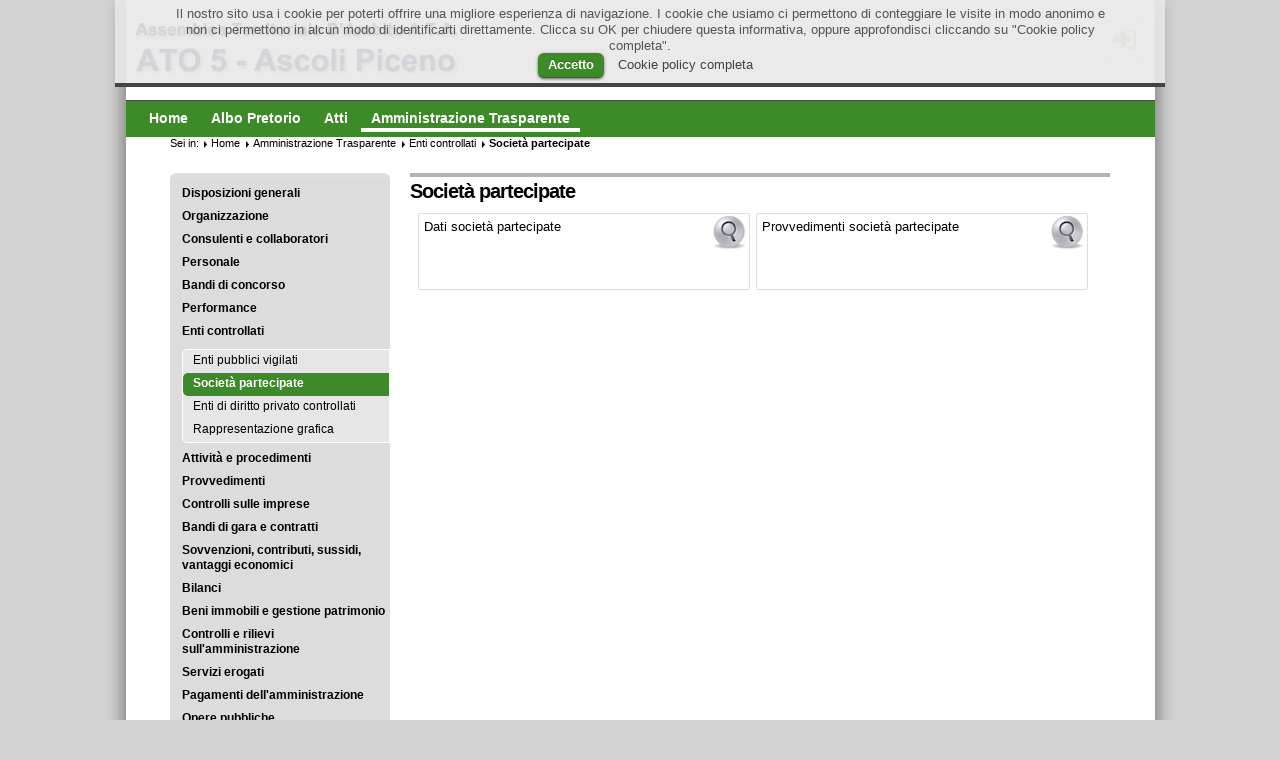

--- FILE ---
content_type: text/html;charset=UTF-8
request_url: https://www.comuneweb.it/egov/ATO5Marche/ammTrasparente/Enti_controllati/Societa_partecipate
body_size: 3669
content:
<!DOCTYPE html PUBLIC "-//W3C//DTD XHTML 1.0 Strict//EN" "http://www.w3.org/TR/xhtml1/DTD/xhtml1-strict.dtd">

<html xmlns="http://www.w3.org/1999/xhtml" xml:lang="it" lang="it">

<head>
<meta http-equiv="Content-Type" content="text/html; charset=utf-8"/>

<meta name="keywords" content="Societ&agrave; partecipate" />
<meta name="description" content="" />
<meta name="author" content="Kibernetes Software srl" />
<meta name="robots" content="" />
<meta name="generator" content="ComuneWeb - Magnolia Community Edition 4.4.6" />


<title>Assemblea Territoriale D'Ambito A.T.A. - ATO 5 - Ascoli Piceno - Societ&agrave; partecipate</title>


    <link rel="stylesheet" type="text/css" href="/egov/resources/comuneWeb/themes/verde2k14/css/styles.2019-06-07-14-52-28-478.cache.css" media="screen, projection" />
    <link rel="stylesheet" type="text/css" href="/egov/resources/comuneWeb/themes/verde2k14/css/small.2014-03-22-18-58-04-705.cache.css" media="only screen and (max-width: 980px)" />
    <link rel="stylesheet" type="text/css" href="/egov/resources/comuneWeb/themes/verde2k14/css/print.2014-04-12-18-35-52-031.cache.css" media="print" />
    <link rel="stylesheet" type="text/css" href="/egov/resources/comuneWeb/themes/verde2k14/css/table.2012-05-09-17-44-25-189.cache.css" media="screen, projection" />
    <link rel="stylesheet" type="text/css" href="/egov/resources/comuneWeb/themes/verde2k14/css/cw.2019-05-24-08-51-18-475.cache.css" media="screen, projection" />
    <link rel="stylesheet" type="text/css" href="/egov/resources/comuneWeb/themes/verde2k14/css/cww.2022-12-27-15-36-28-983.cache.css" media="screen, projection" />
    <link rel="stylesheet" type="text/css" href="/egov/resources/comuneWeb/themes/verde2k14/css/cwww.2020-04-14-12-22-51-678.cache.css" media="screen, projection" />
    <link rel="stylesheet" type="text/css" href="/egov/resources/comuneWeb/themes/verde2k14/css/jquery-ui-1-8-21.2014-05-06-19-26-21-227.cache.css" media="screen, projection" />
    <link rel="stylesheet" type="text/css" href="/egov/resources/comuneWeb/themes/verde2k14/css/cw_print.2013-10-10-13-05-31-727.cache.css" media="print" />
    <link rel="stylesheet" type="text/css" href="https://maxcdn.bootstrapcdn.com/font-awesome/4.5.0/css/font-awesome.min.css" media="screen, projection" />
    <link rel="stylesheet" type="text/css" href="/egov/resources/comuneWeb/themes/verde2k14/css/poshy-tip-1-2.2016-03-04-18-34-55-721.cache.css" media="screen, projection" />
    <link rel="stylesheet" type="text/css" href="/egov/resources/comuneWeb/template-css/cookie.2017-01-09-09-36-00-456.cache.css" media="screen, projection" />



    <style type="text/css">
        #logo span {
            background-image: url('/egov/dms/Comuni/Logo/ATO5MarcheLogo.png');
        }
    </style>
    <script src="/egov/resources/templating-kit/js/all.2013-05-30-12-53-23-868.cache.js" type="text/javascript"></script>
    <script src="/egov/resources/templating-kit/themes/pop/js/init-behaviour.2017-11-16-08-44-59-800.cache.js" type="text/javascript"></script>
    <script src="/egov/resources/comuneWeb/themes/verde2k14/js/all.2016-04-18-15-24-49-860.cache.js" type="text/javascript"></script>





</head>



<body id="section" class="nav-col">

    <div id="wrapper-enzo">
    <div id="wrapper">






<div id="branding">
    <p class="skip"><a href="#main">Main Content</a></p>
    <div id="logo">
      <a href="/egov/ATO5Marche.html" title="Homepage">
      <img src="/egov/dms/Comuni/Logo/ATO5MarcheLogo.png" alt="Assemblea Territoriale D'Ambito A.T.A. - ATO 5 - Ascoli Piceno" />
      <strong>Assemblea Territoriale D'Ambito A.T.A. - ATO 5 - Ascoli Piceno</strong>
      
      <span></span>
      </a>
    </div><!-- end logo -->
    <div id="search-box">
        <h6>Search</h6>
        <form action="/egov/ATO5Marche/InfoSito/Search.html" >
        <div>
            <label for="searchbar">Search For</label>
            <input id="searchbar" name="queryStr" type="text" value="" />
            <input class="button" type="submit" value="Search" />
        </div>
        </form>
    </div><!-- end search-box -->
    

<div id="nav-meta">

  <ul>


  <li class="loginCW1">
    <a href="https://cas.comuneweb.it/cas/login?comune=ATO5Marche&service=https%3A%2F%2Fwww.comuneweb.it%2Fegov%2FATO5Marche%2FammTrasparente%2FEnti_controllati%2FSocieta_partecipate" title="Accedi" class="1poshy-tip">
      <i class="fa fa-sign-in fa-border fa-2x"></i><br/>
    </a>
  </li>
  </ul>
  <ul>
  </ul>

</div><!-- end nav-meta -->
</div><!-- end branding -->

    <div id="nav-global" >
        <h6>Navigation</h6>
      <ul>


              <li id="nav-sec-home">
                      <a href="/egov/ATO5Marche.html"><span>Home</span></a>

              </li>


              <li id="nav-sec-albo-pretorio">
                      <a href="/egov/ATO5Marche/Albo-Pretorio.html"><span>Albo Pretorio</span></a>

              </li>


              <li id="nav-sec-atti">
                      <a href="/egov/ATO5Marche/Atti.html"><span>Atti</span></a>

              </li>


              <li id="nav-sec-ammtrasparente" class="on">
                          <a href="/egov/ATO5Marche/ammTrasparente.html">                         <span><em>Sei in: </em>Amministrazione Trasparente</span>
</a>

              </li>
      </ul>
    </div><!-- end nav-global -->


        


        <div id="wrapper-2">
    <div id="nav">
        <div id="nav-box">
            <h6>Sub-navigation</h6>
        <ul>

            <li>
                    <a href="/egov/ATO5Marche/ammTrasparente/Disposizioni_generali.html">Disposizioni generali</a>
            </li>

            <li>
                    <a href="/egov/ATO5Marche/ammTrasparente/Organizzazione.html">Organizzazione</a>
            </li>

            <li>
                    <a href="/egov/ATO5Marche/ammTrasparente/Consulenti_e_collaboratori.html">Consulenti e collaboratori</a>
            </li>

            <li>
                    <a href="/egov/ATO5Marche/ammTrasparente/Personale.html">Personale</a>
            </li>

            <li>
                    <a href="/egov/ATO5Marche/ammTrasparente/Bandi_di_concorso.html">Bandi di concorso</a>
            </li>

            <li>
                    <a href="/egov/ATO5Marche/ammTrasparente/Performance.html">Performance</a>
            </li>

            <li class="open">
                    <a href="/egov/ATO5Marche/ammTrasparente/Enti_controllati.html">Enti controllati</a>
        <ul>

            <li>
                    <a href="/egov/ATO5Marche/ammTrasparente/Enti_controllati/Enti_pubblici_vigilati.html">Enti pubblici vigilati</a>
            </li>

            <li class="on">
				        <strong>				        <span><em>Sei in:</em>Società partecipate</span>
</strong>
            </li>

            <li>
                    <a href="/egov/ATO5Marche/ammTrasparente/Enti_controllati/Enti_di_diritto_privato_controllati.html">Enti di diritto privato controllati</a>
            </li>

            <li>
                    <a href="/egov/ATO5Marche/ammTrasparente/Enti_controllati/Rappresentazione_grafica.html">Rappresentazione grafica</a>
            </li>
        </ul>
            </li>

            <li>
                    <a href="/egov/ATO5Marche/ammTrasparente/Attivita_e_procedimenti.html">Attività e procedimenti</a>
            </li>

            <li>
                    <a href="/egov/ATO5Marche/ammTrasparente/Provvedimenti.html">Provvedimenti</a>
            </li>

            <li>
                    <a href="/egov/ATO5Marche/ammTrasparente/Controlli_sulle_imprese.html">Controlli sulle imprese</a>
            </li>

            <li>
                    <a href="/egov/ATO5Marche/ammTrasparente/Bandi_di_gara_e_contratti.html">Bandi di gara e contratti</a>
            </li>

            <li>
                    <a href="/egov/ATO5Marche/ammTrasparente/Sovvenzioni_contributi_sussidi_vantaggi_economici.html">Sovvenzioni, contributi, sussidi, vantaggi economici</a>
            </li>

            <li>
                    <a href="/egov/ATO5Marche/ammTrasparente/Bilanci.html">Bilanci</a>
            </li>

            <li>
                    <a href="/egov/ATO5Marche/ammTrasparente/Beni_immobili_e_gestione_patrimonio.html">Beni immobili e gestione patrimonio</a>
            </li>

            <li>
                    <a href="/egov/ATO5Marche/ammTrasparente/Controlli_e_rilievi_sulla_amministrazione.html">Controlli e rilievi sull'amministrazione</a>
            </li>

            <li>
                    <a href="/egov/ATO5Marche/ammTrasparente/Servizi_erogati.html">Servizi erogati</a>
            </li>

            <li>
                    <a href="/egov/ATO5Marche/ammTrasparente/Pagamenti_della_amministrazione.html">Pagamenti dell'amministrazione</a>
            </li>

            <li>
                    <a href="/egov/ATO5Marche/ammTrasparente/Opere_pubbliche.html">Opere pubbliche</a>
            </li>

            <li>
                    <a href="/egov/ATO5Marche/ammTrasparente/Pianificazione_e_governo_del_territorio.html">Pianificazione e governo del territorio</a>
            </li>

            <li>
                    <a href="/egov/ATO5Marche/ammTrasparente/Informazioni_ambientali.html">Informazioni ambientali</a>
            </li>

            <li>
                    <a href="/egov/ATO5Marche/ammTrasparente/Interventi_straordinari_e_di_emergenza.html">Interventi straordinari e di emergenza</a>
            </li>

            <li>
                    <a href="/egov/ATO5Marche/ammTrasparente/Altri_contenuti.html">Altri contenuti</a>
            </li>
        </ul>
        </div><!-- end nav-box -->
    </div><!-- end nav -->

            <div id="wrapper-3">

                <div id="main">
<div id="breadcrumb">
    <h2>Sei in:</h2>
    <ol>
              <li><a href="/egov/ATO5Marche.html" title="Home">Home</a></li>
              <li><a href="/egov/ATO5Marche/ammTrasparente.html" title="Amministrazione Trasparente">Amministrazione Trasparente</a></li>
              <li><a href="/egov/ATO5Marche/ammTrasparente/Enti_controllati.html" title="Enti controllati">Enti controllati</a></li>
              <li><strong>Società partecipate</strong></li>
    </ol>
</div><!-- end breadcrumb -->




    <div id="page-intro">


    <h1>
        
        Societ&agrave; partecipate
    </h1>






    </div>
<div class="clear"></div>



<div class="menu_trasparenza">
  <a href="/egov/ATO5Marche/ammTrasparente/Enti_controllati/Societa_partecipate/Dati_societa_partecipate" title="Dati società partecipate"><div class="menu_trasparenza_item"><span>Dati società partecipate</span></div></a>
  <a href="/egov/ATO5Marche/ammTrasparente/Enti_controllati/Societa_partecipate/Provvedimenti" title="Provvedimenti società partecipate"><div class="menu_trasparenza_item"><span>Provvedimenti società partecipate</span></div></a>
</div>

                </div><!-- end main -->


            </div><!-- end wrapper-3 -->



        </div><!-- end wrapper-2 -->

<div id="site-info">
  <div class="footer">

<div>
        <h4>Informazioni</h4>
    <ul>

    <li >
            <a href="/egov/ATO5Marche/InfoSito/Mappa.html">Mappa del Sito</a>
    </li>

    <li >
            <a href="/egov/ATO5Marche/InfoSito/Responsabile.html">Responsabile</a>
    </li>

    <li >
            <a href="/egov/ATO5Marche/InfoSito/Note-Legali.html">Note legali</a>
    </li>

    <li >
            <a href="/egov/ATO5Marche/InfoSito/Note-Privacy.html">Privacy</a>
    </li>

    <li >
            <a href="/egov/Common/cookie.html">Cookie</a>
    </li>

    <li >
            <a href="/egov/ATO5Marche/ReservedAdmin.html">Admin</a>
    </li>

     </ul>
</div>




<div id="about">
        <h4>ATA ATO5 Ascoli Piceno</h4>
    <p>Piazza Simonetti, 36 - 63100 Ascoli Piceno (AP)<br /> Tel. 0736 277217<br /> Fax 0736 277275<br /> E-mail ata.ascolipiceno@provincia.ap.it <br /> PEC ata.ascolipiceno@emarche.it<br /> C.F. 92055180449</p>
</div><!-- end about -->


    <p id="copyright">&#169; ATA ATO5 Ascoli Piceno</p>


    <p id="copyright-magnolia"><span>Powered by</span> <a href="http://www.magnolia-cms.com"><strong>Magnolia</strong> - Java Open-Source CMS</a></p>
  </div>
</div><!-- end site-info -->
    </div><!-- end wrapper -->
    </div><!-- end wrapper-enzo -->

     <script type="text/javascript">
      //<![CDATA[
      jQuery(document).ready(function() {
        cli_show_cookiebar({
          html: '<div id="cookie-law-info-bar"><span>Il nostro sito usa i cookie per poterti offrire una migliore esperienza di navigazione. I cookie che usiamo ci permettono di conteggiare le visite in modo anonimo e non ci permettono in alcun modo di identificarti direttamente. Clicca su OK per chiudere questa informativa, oppure approfondisci cliccando su \"Cookie policy completa\".<br/><a href=\"#\" id=\"cookie_action_close_header\"  class=\"medium cli-plugin-button cli-plugin-main-button\" >Accetto</a> <a href=\"http://www.comuneweb.it/egov/Common/cookie\" id=\"CONSTANT_OPEN_URL\" class=\"cli-plugin-main-link\"  >Cookie policy completa</a></span></div>',
          settings: '{"animate_speed_hide":"500","animate_speed_show":"500","background":"#EEE","background":"rgba(232,232,232,0.9)","border":"#444","border_on":true,"button_1_button_colour":"#3D8B28","button_1_button_hover":"#3D8B28","button_1_link_colour":"#fff","button_1_as_button":true,"button_2_button_colour":"#333","button_2_button_hover":"#292929","button_2_link_colour":"#444","button_2_as_button":false,"font_family":"inherit","notify_animate_hide":true,"notify_animate_show":false,"notify_div_id":"#cookie-law-info-bar","notify_position_horizontal":"right","notify_position_vertical":"top","showagain_tab":false,"showagain_background":"#fff","showagain_border":"#000","showagain_div_id":"#cookie-law-info-again","showagain_x_position":"100px","text":"#555","show_once_yn":false,"show_once":"10000"}'
        });
        
      });
      //]]>
    </script>
 
  
</body>
</html>


--- FILE ---
content_type: application/x-javascript;charset=UTF-8
request_url: https://www.comuneweb.it/egov/resources/templating-kit/js/all.2013-05-30-12-53-23-868.cache.js
body_size: 119848
content:
/**
 * Aggregated script. All javascripts under this node will be included.
 */

var contextPath = '/egov';

    /*!
 * jQuery JavaScript Library v1.4.4
 * http://jquery.com/
 *
 * Copyright 2010, John Resig
 * Dual licensed under the MIT or GPL Version 2 licenses.
 * http://jquery.org/license
 *
 * Includes Sizzle.js
 * http://sizzlejs.com/
 * Copyright 2010, The Dojo Foundation
 * Released under the MIT, BSD, and GPL Licenses.
 *
 * Date: Thu Nov 11 19:04:53 2010 -0500
 */
(function( window, undefined ) {

// Use the correct document accordingly with window argument (sandbox)
var document = window.document;
var jQuery = (function() {

// Define a local copy of jQuery
var jQuery = function( selector, context ) {
		// The jQuery object is actually just the init constructor 'enhanced'
		return new jQuery.fn.init( selector, context );
	},

	// Map over jQuery in case of overwrite
	_jQuery = window.jQuery,

	// Map over the $ in case of overwrite
	_$ = window.$,

	// A central reference to the root jQuery(document)
	rootjQuery,

	// A simple way to check for HTML strings or ID strings
	// (both of which we optimize for)
	quickExpr = /^(?:[^<]*(<[\w\W]+>)[^>]*$|#([\w\-]+)$)/,

	// Is it a simple selector
	isSimple = /^.[^:#\[\.,]*$/,

	// Check if a string has a non-whitespace character in it
	rnotwhite = /\S/,
	rwhite = /\s/,

	// Used for trimming whitespace
	trimLeft = /^\s+/,
	trimRight = /\s+$/,

	// Check for non-word characters
	rnonword = /\W/,

	// Check for digits
	rdigit = /\d/,

	// Match a standalone tag
	rsingleTag = /^<(\w+)\s*\/?>(?:<\/\1>)?$/,

	// JSON RegExp
	rvalidchars = /^[\],:{}\s]*$/,
	rvalidescape = /\\(?:["\\\/bfnrt]|u[0-9a-fA-F]{4})/g,
	rvalidtokens = /"[^"\\\n\r]*"|true|false|null|-?\d+(?:\.\d*)?(?:[eE][+\-]?\d+)?/g,
	rvalidbraces = /(?:^|:|,)(?:\s*\[)+/g,

	// Useragent RegExp
	rwebkit = /(webkit)[ \/]([\w.]+)/,
	ropera = /(opera)(?:.*version)?[ \/]([\w.]+)/,
	rmsie = /(msie) ([\w.]+)/,
	rmozilla = /(mozilla)(?:.*? rv:([\w.]+))?/,

	// Keep a UserAgent string for use with jQuery.browser
	userAgent = navigator.userAgent,

	// For matching the engine and version of the browser
	browserMatch,
	
	// Has the ready events already been bound?
	readyBound = false,
	
	// The functions to execute on DOM ready
	readyList = [],

	// The ready event handler
	DOMContentLoaded,

	// Save a reference to some core methods
	toString = Object.prototype.toString,
	hasOwn = Object.prototype.hasOwnProperty,
	push = Array.prototype.push,
	slice = Array.prototype.slice,
	trim = String.prototype.trim,
	indexOf = Array.prototype.indexOf,
	
	// [[Class]] -> type pairs
	class2type = {};

jQuery.fn = jQuery.prototype = {
	init: function( selector, context ) {
		var match, elem, ret, doc;

		// Handle $(""), $(null), or $(undefined)
		if ( !selector ) {
			return this;
		}

		// Handle $(DOMElement)
		if ( selector.nodeType ) {
			this.context = this[0] = selector;
			this.length = 1;
			return this;
		}
		
		// The body element only exists once, optimize finding it
		if ( selector === "body" && !context && document.body ) {
			this.context = document;
			this[0] = document.body;
			this.selector = "body";
			this.length = 1;
			return this;
		}

		// Handle HTML strings
		if ( typeof selector === "string" ) {
			// Are we dealing with HTML string or an ID?
			match = quickExpr.exec( selector );

			// Verify a match, and that no context was specified for #id
			if ( match && (match[1] || !context) ) {

				// HANDLE: $(html) -> $(array)
				if ( match[1] ) {
					doc = (context ? context.ownerDocument || context : document);

					// If a single string is passed in and it's a single tag
					// just do a createElement and skip the rest
					ret = rsingleTag.exec( selector );

					if ( ret ) {
						if ( jQuery.isPlainObject( context ) ) {
							selector = [ document.createElement( ret[1] ) ];
							jQuery.fn.attr.call( selector, context, true );

						} else {
							selector = [ doc.createElement( ret[1] ) ];
						}

					} else {
						ret = jQuery.buildFragment( [ match[1] ], [ doc ] );
						selector = (ret.cacheable ? ret.fragment.cloneNode(true) : ret.fragment).childNodes;
					}
					
					return jQuery.merge( this, selector );
					
				// HANDLE: $("#id")
				} else {
					elem = document.getElementById( match[2] );

					// Check parentNode to catch when Blackberry 4.6 returns
					// nodes that are no longer in the document #6963
					if ( elem && elem.parentNode ) {
						// Handle the case where IE and Opera return items
						// by name instead of ID
						if ( elem.id !== match[2] ) {
							return rootjQuery.find( selector );
						}

						// Otherwise, we inject the element directly into the jQuery object
						this.length = 1;
						this[0] = elem;
					}

					this.context = document;
					this.selector = selector;
					return this;
				}

			// HANDLE: $("TAG")
			} else if ( !context && !rnonword.test( selector ) ) {
				this.selector = selector;
				this.context = document;
				selector = document.getElementsByTagName( selector );
				return jQuery.merge( this, selector );

			// HANDLE: $(expr, $(...))
			} else if ( !context || context.jquery ) {
				return (context || rootjQuery).find( selector );

			// HANDLE: $(expr, context)
			// (which is just equivalent to: $(context).find(expr)
			} else {
				return jQuery( context ).find( selector );
			}

		// HANDLE: $(function)
		// Shortcut for document ready
		} else if ( jQuery.isFunction( selector ) ) {
			return rootjQuery.ready( selector );
		}

		if (selector.selector !== undefined) {
			this.selector = selector.selector;
			this.context = selector.context;
		}

		return jQuery.makeArray( selector, this );
	},

	// Start with an empty selector
	selector: "",

	// The current version of jQuery being used
	jquery: "1.4.4",

	// The default length of a jQuery object is 0
	length: 0,

	// The number of elements contained in the matched element set
	size: function() {
		return this.length;
	},

	toArray: function() {
		return slice.call( this, 0 );
	},

	// Get the Nth element in the matched element set OR
	// Get the whole matched element set as a clean array
	get: function( num ) {
		return num == null ?

			// Return a 'clean' array
			this.toArray() :

			// Return just the object
			( num < 0 ? this.slice(num)[ 0 ] : this[ num ] );
	},

	// Take an array of elements and push it onto the stack
	// (returning the new matched element set)
	pushStack: function( elems, name, selector ) {
		// Build a new jQuery matched element set
		var ret = jQuery();

		if ( jQuery.isArray( elems ) ) {
			push.apply( ret, elems );
		
		} else {
			jQuery.merge( ret, elems );
		}

		// Add the old object onto the stack (as a reference)
		ret.prevObject = this;

		ret.context = this.context;

		if ( name === "find" ) {
			ret.selector = this.selector + (this.selector ? " " : "") + selector;
		} else if ( name ) {
			ret.selector = this.selector + "." + name + "(" + selector + ")";
		}

		// Return the newly-formed element set
		return ret;
	},

	// Execute a callback for every element in the matched set.
	// (You can seed the arguments with an array of args, but this is
	// only used internally.)
	each: function( callback, args ) {
		return jQuery.each( this, callback, args );
	},
	
	ready: function( fn ) {
		// Attach the listeners
		jQuery.bindReady();

		// If the DOM is already ready
		if ( jQuery.isReady ) {
			// Execute the function immediately
			fn.call( document, jQuery );

		// Otherwise, remember the function for later
		} else if ( readyList ) {
			// Add the function to the wait list
			readyList.push( fn );
		}

		return this;
	},
	
	eq: function( i ) {
		return i === -1 ?
			this.slice( i ) :
			this.slice( i, +i + 1 );
	},

	first: function() {
		return this.eq( 0 );
	},

	last: function() {
		return this.eq( -1 );
	},

	slice: function() {
		return this.pushStack( slice.apply( this, arguments ),
			"slice", slice.call(arguments).join(",") );
	},

	map: function( callback ) {
		return this.pushStack( jQuery.map(this, function( elem, i ) {
			return callback.call( elem, i, elem );
		}));
	},
	
	end: function() {
		return this.prevObject || jQuery(null);
	},

	// For internal use only.
	// Behaves like an Array's method, not like a jQuery method.
	push: push,
	sort: [].sort,
	splice: [].splice
};

// Give the init function the jQuery prototype for later instantiation
jQuery.fn.init.prototype = jQuery.fn;

jQuery.extend = jQuery.fn.extend = function() {
	 var options, name, src, copy, copyIsArray, clone,
		target = arguments[0] || {},
		i = 1,
		length = arguments.length,
		deep = false;

	// Handle a deep copy situation
	if ( typeof target === "boolean" ) {
		deep = target;
		target = arguments[1] || {};
		// skip the boolean and the target
		i = 2;
	}

	// Handle case when target is a string or something (possible in deep copy)
	if ( typeof target !== "object" && !jQuery.isFunction(target) ) {
		target = {};
	}

	// extend jQuery itself if only one argument is passed
	if ( length === i ) {
		target = this;
		--i;
	}

	for ( ; i < length; i++ ) {
		// Only deal with non-null/undefined values
		if ( (options = arguments[ i ]) != null ) {
			// Extend the base object
			for ( name in options ) {
				src = target[ name ];
				copy = options[ name ];

				// Prevent never-ending loop
				if ( target === copy ) {
					continue;
				}

				// Recurse if we're merging plain objects or arrays
				if ( deep && copy && ( jQuery.isPlainObject(copy) || (copyIsArray = jQuery.isArray(copy)) ) ) {
					if ( copyIsArray ) {
						copyIsArray = false;
						clone = src && jQuery.isArray(src) ? src : [];

					} else {
						clone = src && jQuery.isPlainObject(src) ? src : {};
					}

					// Never move original objects, clone them
					target[ name ] = jQuery.extend( deep, clone, copy );

				// Don't bring in undefined values
				} else if ( copy !== undefined ) {
					target[ name ] = copy;
				}
			}
		}
	}

	// Return the modified object
	return target;
};

jQuery.extend({
	noConflict: function( deep ) {
		window.$ = _$;

		if ( deep ) {
			window.jQuery = _jQuery;
		}

		return jQuery;
	},
	
	// Is the DOM ready to be used? Set to true once it occurs.
	isReady: false,

	// A counter to track how many items to wait for before
	// the ready event fires. See #6781
	readyWait: 1,
	
	// Handle when the DOM is ready
	ready: function( wait ) {
		// A third-party is pushing the ready event forwards
		if ( wait === true ) {
			jQuery.readyWait--;
		}

		// Make sure that the DOM is not already loaded
		if ( !jQuery.readyWait || (wait !== true && !jQuery.isReady) ) {
			// Make sure body exists, at least, in case IE gets a little overzealous (ticket #5443).
			if ( !document.body ) {
				return setTimeout( jQuery.ready, 1 );
			}

			// Remember that the DOM is ready
			jQuery.isReady = true;

			// If a normal DOM Ready event fired, decrement, and wait if need be
			if ( wait !== true && --jQuery.readyWait > 0 ) {
				return;
			}

			// If there are functions bound, to execute
			if ( readyList ) {
				// Execute all of them
				var fn,
					i = 0,
					ready = readyList;

				// Reset the list of functions
				readyList = null;

				while ( (fn = ready[ i++ ]) ) {
					fn.call( document, jQuery );
				}

				// Trigger any bound ready events
				if ( jQuery.fn.trigger ) {
					jQuery( document ).trigger( "ready" ).unbind( "ready" );
				}
			}
		}
	},
	
	bindReady: function() {
		if ( readyBound ) {
			return;
		}

		readyBound = true;

		// Catch cases where $(document).ready() is called after the
		// browser event has already occurred.
		if ( document.readyState === "complete" ) {
			// Handle it asynchronously to allow scripts the opportunity to delay ready
			return setTimeout( jQuery.ready, 1 );
		}

		// Mozilla, Opera and webkit nightlies currently support this event
		if ( document.addEventListener ) {
			// Use the handy event callback
			document.addEventListener( "DOMContentLoaded", DOMContentLoaded, false );
			
			// A fallback to window.onload, that will always work
			window.addEventListener( "load", jQuery.ready, false );

		// If IE event model is used
		} else if ( document.attachEvent ) {
			// ensure firing before onload,
			// maybe late but safe also for iframes
			document.attachEvent("onreadystatechange", DOMContentLoaded);
			
			// A fallback to window.onload, that will always work
			window.attachEvent( "onload", jQuery.ready );

			// If IE and not a frame
			// continually check to see if the document is ready
			var toplevel = false;

			try {
				toplevel = window.frameElement == null;
			} catch(e) {}

			if ( document.documentElement.doScroll && toplevel ) {
				doScrollCheck();
			}
		}
	},

	// See test/unit/core.js for details concerning isFunction.
	// Since version 1.3, DOM methods and functions like alert
	// aren't supported. They return false on IE (#2968).
	isFunction: function( obj ) {
		return jQuery.type(obj) === "function";
	},

	isArray: Array.isArray || function( obj ) {
		return jQuery.type(obj) === "array";
	},

	// A crude way of determining if an object is a window
	isWindow: function( obj ) {
		return obj && typeof obj === "object" && "setInterval" in obj;
	},

	isNaN: function( obj ) {
		return obj == null || !rdigit.test( obj ) || isNaN( obj );
	},

	type: function( obj ) {
		return obj == null ?
			String( obj ) :
			class2type[ toString.call(obj) ] || "object";
	},

	isPlainObject: function( obj ) {
		// Must be an Object.
		// Because of IE, we also have to check the presence of the constructor property.
		// Make sure that DOM nodes and window objects don't pass through, as well
		if ( !obj || jQuery.type(obj) !== "object" || obj.nodeType || jQuery.isWindow( obj ) ) {
			return false;
		}
		
		// Not own constructor property must be Object
		if ( obj.constructor &&
			!hasOwn.call(obj, "constructor") &&
			!hasOwn.call(obj.constructor.prototype, "isPrototypeOf") ) {
			return false;
		}
		
		// Own properties are enumerated firstly, so to speed up,
		// if last one is own, then all properties are own.
	
		var key;
		for ( key in obj ) {}
		
		return key === undefined || hasOwn.call( obj, key );
	},

	isEmptyObject: function( obj ) {
		for ( var name in obj ) {
			return false;
		}
		return true;
	},
	
	error: function( msg ) {
		throw msg;
	},
	
	parseJSON: function( data ) {
		if ( typeof data !== "string" || !data ) {
			return null;
		}

		// Make sure leading/trailing whitespace is removed (IE can't handle it)
		data = jQuery.trim( data );
		
		// Make sure the incoming data is actual JSON
		// Logic borrowed from http://json.org/json2.js
		if ( rvalidchars.test(data.replace(rvalidescape, "@")
			.replace(rvalidtokens, "]")
			.replace(rvalidbraces, "")) ) {

			// Try to use the native JSON parser first
			return window.JSON && window.JSON.parse ?
				window.JSON.parse( data ) :
				(new Function("return " + data))();

		} else {
			jQuery.error( "Invalid JSON: " + data );
		}
	},

	noop: function() {},

	// Evalulates a script in a global context
	globalEval: function( data ) {
		if ( data && rnotwhite.test(data) ) {
			// Inspired by code by Andrea Giammarchi
			// http://webreflection.blogspot.com/2007/08/global-scope-evaluation-and-dom.html
			var head = document.getElementsByTagName("head")[0] || document.documentElement,
				script = document.createElement("script");

			script.type = "text/javascript";

			if ( jQuery.support.scriptEval ) {
				script.appendChild( document.createTextNode( data ) );
			} else {
				script.text = data;
			}

			// Use insertBefore instead of appendChild to circumvent an IE6 bug.
			// This arises when a base node is used (#2709).
			head.insertBefore( script, head.firstChild );
			head.removeChild( script );
		}
	},

	nodeName: function( elem, name ) {
		return elem.nodeName && elem.nodeName.toUpperCase() === name.toUpperCase();
	},

	// args is for internal usage only
	each: function( object, callback, args ) {
		var name, i = 0,
			length = object.length,
			isObj = length === undefined || jQuery.isFunction(object);

		if ( args ) {
			if ( isObj ) {
				for ( name in object ) {
					if ( callback.apply( object[ name ], args ) === false ) {
						break;
					}
				}
			} else {
				for ( ; i < length; ) {
					if ( callback.apply( object[ i++ ], args ) === false ) {
						break;
					}
				}
			}

		// A special, fast, case for the most common use of each
		} else {
			if ( isObj ) {
				for ( name in object ) {
					if ( callback.call( object[ name ], name, object[ name ] ) === false ) {
						break;
					}
				}
			} else {
				for ( var value = object[0];
					i < length && callback.call( value, i, value ) !== false; value = object[++i] ) {}
			}
		}

		return object;
	},

	// Use native String.trim function wherever possible
	trim: trim ?
		function( text ) {
			return text == null ?
				"" :
				trim.call( text );
		} :

		// Otherwise use our own trimming functionality
		function( text ) {
			return text == null ?
				"" :
				text.toString().replace( trimLeft, "" ).replace( trimRight, "" );
		},

	// results is for internal usage only
	makeArray: function( array, results ) {
		var ret = results || [];

		if ( array != null ) {
			// The window, strings (and functions) also have 'length'
			// The extra typeof function check is to prevent crashes
			// in Safari 2 (See: #3039)
			// Tweaked logic slightly to handle Blackberry 4.7 RegExp issues #6930
			var type = jQuery.type(array);

			if ( array.length == null || type === "string" || type === "function" || type === "regexp" || jQuery.isWindow( array ) ) {
				push.call( ret, array );
			} else {
				jQuery.merge( ret, array );
			}
		}

		return ret;
	},

	inArray: function( elem, array ) {
		if ( array.indexOf ) {
			return array.indexOf( elem );
		}

		for ( var i = 0, length = array.length; i < length; i++ ) {
			if ( array[ i ] === elem ) {
				return i;
			}
		}

		return -1;
	},

	merge: function( first, second ) {
		var i = first.length,
			j = 0;

		if ( typeof second.length === "number" ) {
			for ( var l = second.length; j < l; j++ ) {
				first[ i++ ] = second[ j ];
			}
		
		} else {
			while ( second[j] !== undefined ) {
				first[ i++ ] = second[ j++ ];
			}
		}

		first.length = i;

		return first;
	},

	grep: function( elems, callback, inv ) {
		var ret = [], retVal;
		inv = !!inv;

		// Go through the array, only saving the items
		// that pass the validator function
		for ( var i = 0, length = elems.length; i < length; i++ ) {
			retVal = !!callback( elems[ i ], i );
			if ( inv !== retVal ) {
				ret.push( elems[ i ] );
			}
		}

		return ret;
	},

	// arg is for internal usage only
	map: function( elems, callback, arg ) {
		var ret = [], value;

		// Go through the array, translating each of the items to their
		// new value (or values).
		for ( var i = 0, length = elems.length; i < length; i++ ) {
			value = callback( elems[ i ], i, arg );

			if ( value != null ) {
				ret[ ret.length ] = value;
			}
		}

		return ret.concat.apply( [], ret );
	},

	// A global GUID counter for objects
	guid: 1,

	proxy: function( fn, proxy, thisObject ) {
		if ( arguments.length === 2 ) {
			if ( typeof proxy === "string" ) {
				thisObject = fn;
				fn = thisObject[ proxy ];
				proxy = undefined;

			} else if ( proxy && !jQuery.isFunction( proxy ) ) {
				thisObject = proxy;
				proxy = undefined;
			}
		}

		if ( !proxy && fn ) {
			proxy = function() {
				return fn.apply( thisObject || this, arguments );
			};
		}

		// Set the guid of unique handler to the same of original handler, so it can be removed
		if ( fn ) {
			proxy.guid = fn.guid = fn.guid || proxy.guid || jQuery.guid++;
		}

		// So proxy can be declared as an argument
		return proxy;
	},

	// Mutifunctional method to get and set values to a collection
	// The value/s can be optionally by executed if its a function
	access: function( elems, key, value, exec, fn, pass ) {
		var length = elems.length;
	
		// Setting many attributes
		if ( typeof key === "object" ) {
			for ( var k in key ) {
				jQuery.access( elems, k, key[k], exec, fn, value );
			}
			return elems;
		}
	
		// Setting one attribute
		if ( value !== undefined ) {
			// Optionally, function values get executed if exec is true
			exec = !pass && exec && jQuery.isFunction(value);
		
			for ( var i = 0; i < length; i++ ) {
				fn( elems[i], key, exec ? value.call( elems[i], i, fn( elems[i], key ) ) : value, pass );
			}
		
			return elems;
		}
	
		// Getting an attribute
		return length ? fn( elems[0], key ) : undefined;
	},

	now: function() {
		return (new Date()).getTime();
	},

	// Use of jQuery.browser is frowned upon.
	// More details: http://docs.jquery.com/Utilities/jQuery.browser
	uaMatch: function( ua ) {
		ua = ua.toLowerCase();

		var match = rwebkit.exec( ua ) ||
			ropera.exec( ua ) ||
			rmsie.exec( ua ) ||
			ua.indexOf("compatible") < 0 && rmozilla.exec( ua ) ||
			[];

		return { browser: match[1] || "", version: match[2] || "0" };
	},

	browser: {}
});

// Populate the class2type map
jQuery.each("Boolean Number String Function Array Date RegExp Object".split(" "), function(i, name) {
	class2type[ "[object " + name + "]" ] = name.toLowerCase();
});

browserMatch = jQuery.uaMatch( userAgent );
if ( browserMatch.browser ) {
	jQuery.browser[ browserMatch.browser ] = true;
	jQuery.browser.version = browserMatch.version;
}

// Deprecated, use jQuery.browser.webkit instead
if ( jQuery.browser.webkit ) {
	jQuery.browser.safari = true;
}

if ( indexOf ) {
	jQuery.inArray = function( elem, array ) {
		return indexOf.call( array, elem );
	};
}

// Verify that \s matches non-breaking spaces
// (IE fails on this test)
if ( !rwhite.test( "\xA0" ) ) {
	trimLeft = /^[\s\xA0]+/;
	trimRight = /[\s\xA0]+$/;
}

// All jQuery objects should point back to these
rootjQuery = jQuery(document);

// Cleanup functions for the document ready method
if ( document.addEventListener ) {
	DOMContentLoaded = function() {
		document.removeEventListener( "DOMContentLoaded", DOMContentLoaded, false );
		jQuery.ready();
	};

} else if ( document.attachEvent ) {
	DOMContentLoaded = function() {
		// Make sure body exists, at least, in case IE gets a little overzealous (ticket #5443).
		if ( document.readyState === "complete" ) {
			document.detachEvent( "onreadystatechange", DOMContentLoaded );
			jQuery.ready();
		}
	};
}

// The DOM ready check for Internet Explorer
function doScrollCheck() {
	if ( jQuery.isReady ) {
		return;
	}

	try {
		// If IE is used, use the trick by Diego Perini
		// http://javascript.nwbox.com/IEContentLoaded/
		document.documentElement.doScroll("left");
	} catch(e) {
		setTimeout( doScrollCheck, 1 );
		return;
	}

	// and execute any waiting functions
	jQuery.ready();
}

// Expose jQuery to the global object
return (window.jQuery = window.$ = jQuery);

})();


(function() {

	jQuery.support = {};

	var root = document.documentElement,
		script = document.createElement("script"),
		div = document.createElement("div"),
		id = "script" + jQuery.now();

	div.style.display = "none";
	div.innerHTML = "   <link/><table></table><a href='/a' style='color:red;float:left;opacity:.55;'>a</a><input type='checkbox'/>";

	var all = div.getElementsByTagName("*"),
		a = div.getElementsByTagName("a")[0],
		select = document.createElement("select"),
		opt = select.appendChild( document.createElement("option") );

	// Can't get basic test support
	if ( !all || !all.length || !a ) {
		return;
	}

	jQuery.support = {
		// IE strips leading whitespace when .innerHTML is used
		leadingWhitespace: div.firstChild.nodeType === 3,

		// Make sure that tbody elements aren't automatically inserted
		// IE will insert them into empty tables
		tbody: !div.getElementsByTagName("tbody").length,

		// Make sure that link elements get serialized correctly by innerHTML
		// This requires a wrapper element in IE
		htmlSerialize: !!div.getElementsByTagName("link").length,

		// Get the style information from getAttribute
		// (IE uses .cssText insted)
		style: /red/.test( a.getAttribute("style") ),

		// Make sure that URLs aren't manipulated
		// (IE normalizes it by default)
		hrefNormalized: a.getAttribute("href") === "/a",

		// Make sure that element opacity exists
		// (IE uses filter instead)
		// Use a regex to work around a WebKit issue. See #5145
		opacity: /^0.55$/.test( a.style.opacity ),

		// Verify style float existence
		// (IE uses styleFloat instead of cssFloat)
		cssFloat: !!a.style.cssFloat,

		// Make sure that if no value is specified for a checkbox
		// that it defaults to "on".
		// (WebKit defaults to "" instead)
		checkOn: div.getElementsByTagName("input")[0].value === "on",

		// Make sure that a selected-by-default option has a working selected property.
		// (WebKit defaults to false instead of true, IE too, if it's in an optgroup)
		optSelected: opt.selected,

		// Will be defined later
		deleteExpando: true,
		optDisabled: false,
		checkClone: false,
		scriptEval: false,
		noCloneEvent: true,
		boxModel: null,
		inlineBlockNeedsLayout: false,
		shrinkWrapBlocks: false,
		reliableHiddenOffsets: true
	};

	// Make sure that the options inside disabled selects aren't marked as disabled
	// (WebKit marks them as diabled)
	select.disabled = true;
	jQuery.support.optDisabled = !opt.disabled;

	script.type = "text/javascript";
	try {
		script.appendChild( document.createTextNode( "window." + id + "=1;" ) );
	} catch(e) {}

	root.insertBefore( script, root.firstChild );

	// Make sure that the execution of code works by injecting a script
	// tag with appendChild/createTextNode
	// (IE doesn't support this, fails, and uses .text instead)
	if ( window[ id ] ) {
		jQuery.support.scriptEval = true;
		delete window[ id ];
	}

	// Test to see if it's possible to delete an expando from an element
	// Fails in Internet Explorer
	try {
		delete script.test;

	} catch(e) {
		jQuery.support.deleteExpando = false;
	}

	root.removeChild( script );

	if ( div.attachEvent && div.fireEvent ) {
		div.attachEvent("onclick", function click() {
			// Cloning a node shouldn't copy over any
			// bound event handlers (IE does this)
			jQuery.support.noCloneEvent = false;
			div.detachEvent("onclick", click);
		});
		div.cloneNode(true).fireEvent("onclick");
	}

	div = document.createElement("div");
	div.innerHTML = "<input type='radio' name='radiotest' checked='checked'/>";

	var fragment = document.createDocumentFragment();
	fragment.appendChild( div.firstChild );

	// WebKit doesn't clone checked state correctly in fragments
	jQuery.support.checkClone = fragment.cloneNode(true).cloneNode(true).lastChild.checked;

	// Figure out if the W3C box model works as expected
	// document.body must exist before we can do this
	jQuery(function() {
		var div = document.createElement("div");
		div.style.width = div.style.paddingLeft = "1px";

		document.body.appendChild( div );
		jQuery.boxModel = jQuery.support.boxModel = div.offsetWidth === 2;

		if ( "zoom" in div.style ) {
			// Check if natively block-level elements act like inline-block
			// elements when setting their display to 'inline' and giving
			// them layout
			// (IE < 8 does this)
			div.style.display = "inline";
			div.style.zoom = 1;
			jQuery.support.inlineBlockNeedsLayout = div.offsetWidth === 2;

			// Check if elements with layout shrink-wrap their children
			// (IE 6 does this)
			div.style.display = "";
			div.innerHTML = "<div style='width:4px;'></div>";
			jQuery.support.shrinkWrapBlocks = div.offsetWidth !== 2;
		}

		div.innerHTML = "<table><tr><td style='padding:0;display:none'></td><td>t</td></tr></table>";
		var tds = div.getElementsByTagName("td");

		// Check if table cells still have offsetWidth/Height when they are set
		// to display:none and there are still other visible table cells in a
		// table row; if so, offsetWidth/Height are not reliable for use when
		// determining if an element has been hidden directly using
		// display:none (it is still safe to use offsets if a parent element is
		// hidden; don safety goggles and see bug #4512 for more information).
		// (only IE 8 fails this test)
		jQuery.support.reliableHiddenOffsets = tds[0].offsetHeight === 0;

		tds[0].style.display = "";
		tds[1].style.display = "none";

		// Check if empty table cells still have offsetWidth/Height
		// (IE < 8 fail this test)
		jQuery.support.reliableHiddenOffsets = jQuery.support.reliableHiddenOffsets && tds[0].offsetHeight === 0;
		div.innerHTML = "";

		document.body.removeChild( div ).style.display = "none";
		div = tds = null;
	});

	// Technique from Juriy Zaytsev
	// http://thinkweb2.com/projects/prototype/detecting-event-support-without-browser-sniffing/
	var eventSupported = function( eventName ) {
		var el = document.createElement("div");
		eventName = "on" + eventName;

		var isSupported = (eventName in el);
		if ( !isSupported ) {
			el.setAttribute(eventName, "return;");
			isSupported = typeof el[eventName] === "function";
		}
		el = null;

		return isSupported;
	};

	jQuery.support.submitBubbles = eventSupported("submit");
	jQuery.support.changeBubbles = eventSupported("change");

	// release memory in IE
	root = script = div = all = a = null;
})();



var windowData = {},
	rbrace = /^(?:\{.*\}|\[.*\])$/;

jQuery.extend({
	cache: {},

	// Please use with caution
	uuid: 0,

	// Unique for each copy of jQuery on the page	
	expando: "jQuery" + jQuery.now(),

	// The following elements throw uncatchable exceptions if you
	// attempt to add expando properties to them.
	noData: {
		"embed": true,
		// Ban all objects except for Flash (which handle expandos)
		"object": "clsid:D27CDB6E-AE6D-11cf-96B8-444553540000",
		"applet": true
	},

	data: function( elem, name, data ) {
		if ( !jQuery.acceptData( elem ) ) {
			return;
		}

		elem = elem == window ?
			windowData :
			elem;

		var isNode = elem.nodeType,
			id = isNode ? elem[ jQuery.expando ] : null,
			cache = jQuery.cache, thisCache;

		if ( isNode && !id && typeof name === "string" && data === undefined ) {
			return;
		}

		// Get the data from the object directly
		if ( !isNode ) {
			cache = elem;

		// Compute a unique ID for the element
		} else if ( !id ) {
			elem[ jQuery.expando ] = id = ++jQuery.uuid;
		}

		// Avoid generating a new cache unless none exists and we
		// want to manipulate it.
		if ( typeof name === "object" ) {
			if ( isNode ) {
				cache[ id ] = jQuery.extend(cache[ id ], name);

			} else {
				jQuery.extend( cache, name );
			}

		} else if ( isNode && !cache[ id ] ) {
			cache[ id ] = {};
		}

		thisCache = isNode ? cache[ id ] : cache;

		// Prevent overriding the named cache with undefined values
		if ( data !== undefined ) {
			thisCache[ name ] = data;
		}

		return typeof name === "string" ? thisCache[ name ] : thisCache;
	},

	removeData: function( elem, name ) {
		if ( !jQuery.acceptData( elem ) ) {
			return;
		}

		elem = elem == window ?
			windowData :
			elem;

		var isNode = elem.nodeType,
			id = isNode ? elem[ jQuery.expando ] : elem,
			cache = jQuery.cache,
			thisCache = isNode ? cache[ id ] : id;

		// If we want to remove a specific section of the element's data
		if ( name ) {
			if ( thisCache ) {
				// Remove the section of cache data
				delete thisCache[ name ];

				// If we've removed all the data, remove the element's cache
				if ( isNode && jQuery.isEmptyObject(thisCache) ) {
					jQuery.removeData( elem );
				}
			}

		// Otherwise, we want to remove all of the element's data
		} else {
			if ( isNode && jQuery.support.deleteExpando ) {
				delete elem[ jQuery.expando ];

			} else if ( elem.removeAttribute ) {
				elem.removeAttribute( jQuery.expando );

			// Completely remove the data cache
			} else if ( isNode ) {
				delete cache[ id ];

			// Remove all fields from the object
			} else {
				for ( var n in elem ) {
					delete elem[ n ];
				}
			}
		}
	},

	// A method for determining if a DOM node can handle the data expando
	acceptData: function( elem ) {
		if ( elem.nodeName ) {
			var match = jQuery.noData[ elem.nodeName.toLowerCase() ];

			if ( match ) {
				return !(match === true || elem.getAttribute("classid") !== match);
			}
		}

		return true;
	}
});

jQuery.fn.extend({
	data: function( key, value ) {
		var data = null;

		if ( typeof key === "undefined" ) {
			if ( this.length ) {
				var attr = this[0].attributes, name;
				data = jQuery.data( this[0] );

				for ( var i = 0, l = attr.length; i < l; i++ ) {
					name = attr[i].name;

					if ( name.indexOf( "data-" ) === 0 ) {
						name = name.substr( 5 );
						dataAttr( this[0], name, data[ name ] );
					}
				}
			}

			return data;

		} else if ( typeof key === "object" ) {
			return this.each(function() {
				jQuery.data( this, key );
			});
		}

		var parts = key.split(".");
		parts[1] = parts[1] ? "." + parts[1] : "";

		if ( value === undefined ) {
			data = this.triggerHandler("getData" + parts[1] + "!", [parts[0]]);

			// Try to fetch any internally stored data first
			if ( data === undefined && this.length ) {
				data = jQuery.data( this[0], key );
				data = dataAttr( this[0], key, data );
			}

			return data === undefined && parts[1] ?
				this.data( parts[0] ) :
				data;

		} else {
			return this.each(function() {
				var $this = jQuery( this ),
					args = [ parts[0], value ];

				$this.triggerHandler( "setData" + parts[1] + "!", args );
				jQuery.data( this, key, value );
				$this.triggerHandler( "changeData" + parts[1] + "!", args );
			});
		}
	},

	removeData: function( key ) {
		return this.each(function() {
			jQuery.removeData( this, key );
		});
	}
});

function dataAttr( elem, key, data ) {
	// If nothing was found internally, try to fetch any
	// data from the HTML5 data-* attribute
	if ( data === undefined && elem.nodeType === 1 ) {
		data = elem.getAttribute( "data-" + key );

		if ( typeof data === "string" ) {
			try {
				data = data === "true" ? true :
				data === "false" ? false :
				data === "null" ? null :
				!jQuery.isNaN( data ) ? parseFloat( data ) :
					rbrace.test( data ) ? jQuery.parseJSON( data ) :
					data;
			} catch( e ) {}

			// Make sure we set the data so it isn't changed later
			jQuery.data( elem, key, data );

		} else {
			data = undefined;
		}
	}

	return data;
}




jQuery.extend({
	queue: function( elem, type, data ) {
		if ( !elem ) {
			return;
		}

		type = (type || "fx") + "queue";
		var q = jQuery.data( elem, type );

		// Speed up dequeue by getting out quickly if this is just a lookup
		if ( !data ) {
			return q || [];
		}

		if ( !q || jQuery.isArray(data) ) {
			q = jQuery.data( elem, type, jQuery.makeArray(data) );

		} else {
			q.push( data );
		}

		return q;
	},

	dequeue: function( elem, type ) {
		type = type || "fx";

		var queue = jQuery.queue( elem, type ),
			fn = queue.shift();

		// If the fx queue is dequeued, always remove the progress sentinel
		if ( fn === "inprogress" ) {
			fn = queue.shift();
		}

		if ( fn ) {
			// Add a progress sentinel to prevent the fx queue from being
			// automatically dequeued
			if ( type === "fx" ) {
				queue.unshift("inprogress");
			}

			fn.call(elem, function() {
				jQuery.dequeue(elem, type);
			});
		}
	}
});

jQuery.fn.extend({
	queue: function( type, data ) {
		if ( typeof type !== "string" ) {
			data = type;
			type = "fx";
		}

		if ( data === undefined ) {
			return jQuery.queue( this[0], type );
		}
		return this.each(function( i ) {
			var queue = jQuery.queue( this, type, data );

			if ( type === "fx" && queue[0] !== "inprogress" ) {
				jQuery.dequeue( this, type );
			}
		});
	},
	dequeue: function( type ) {
		return this.each(function() {
			jQuery.dequeue( this, type );
		});
	},

	// Based off of the plugin by Clint Helfers, with permission.
	// http://blindsignals.com/index.php/2009/07/jquery-delay/
	delay: function( time, type ) {
		time = jQuery.fx ? jQuery.fx.speeds[time] || time : time;
		type = type || "fx";

		return this.queue( type, function() {
			var elem = this;
			setTimeout(function() {
				jQuery.dequeue( elem, type );
			}, time );
		});
	},

	clearQueue: function( type ) {
		return this.queue( type || "fx", [] );
	}
});




var rclass = /[\n\t]/g,
	rspaces = /\s+/,
	rreturn = /\r/g,
	rspecialurl = /^(?:href|src|style)$/,
	rtype = /^(?:button|input)$/i,
	rfocusable = /^(?:button|input|object|select|textarea)$/i,
	rclickable = /^a(?:rea)?$/i,
	rradiocheck = /^(?:radio|checkbox)$/i;

jQuery.props = {
	"for": "htmlFor",
	"class": "className",
	readonly: "readOnly",
	maxlength: "maxLength",
	cellspacing: "cellSpacing",
	rowspan: "rowSpan",
	colspan: "colSpan",
	tabindex: "tabIndex",
	usemap: "useMap",
	frameborder: "frameBorder"
};

jQuery.fn.extend({
	attr: function( name, value ) {
		return jQuery.access( this, name, value, true, jQuery.attr );
	},

	removeAttr: function( name, fn ) {
		return this.each(function(){
			jQuery.attr( this, name, "" );
			if ( this.nodeType === 1 ) {
				this.removeAttribute( name );
			}
		});
	},

	addClass: function( value ) {
		if ( jQuery.isFunction(value) ) {
			return this.each(function(i) {
				var self = jQuery(this);
				self.addClass( value.call(this, i, self.attr("class")) );
			});
		}

		if ( value && typeof value === "string" ) {
			var classNames = (value || "").split( rspaces );

			for ( var i = 0, l = this.length; i < l; i++ ) {
				var elem = this[i];

				if ( elem.nodeType === 1 ) {
					if ( !elem.className ) {
						elem.className = value;

					} else {
						var className = " " + elem.className + " ",
							setClass = elem.className;

						for ( var c = 0, cl = classNames.length; c < cl; c++ ) {
							if ( className.indexOf( " " + classNames[c] + " " ) < 0 ) {
								setClass += " " + classNames[c];
							}
						}
						elem.className = jQuery.trim( setClass );
					}
				}
			}
		}

		return this;
	},

	removeClass: function( value ) {
		if ( jQuery.isFunction(value) ) {
			return this.each(function(i) {
				var self = jQuery(this);
				self.removeClass( value.call(this, i, self.attr("class")) );
			});
		}

		if ( (value && typeof value === "string") || value === undefined ) {
			var classNames = (value || "").split( rspaces );

			for ( var i = 0, l = this.length; i < l; i++ ) {
				var elem = this[i];

				if ( elem.nodeType === 1 && elem.className ) {
					if ( value ) {
						var className = (" " + elem.className + " ").replace(rclass, " ");
						for ( var c = 0, cl = classNames.length; c < cl; c++ ) {
							className = className.replace(" " + classNames[c] + " ", " ");
						}
						elem.className = jQuery.trim( className );

					} else {
						elem.className = "";
					}
				}
			}
		}

		return this;
	},

	toggleClass: function( value, stateVal ) {
		var type = typeof value,
			isBool = typeof stateVal === "boolean";

		if ( jQuery.isFunction( value ) ) {
			return this.each(function(i) {
				var self = jQuery(this);
				self.toggleClass( value.call(this, i, self.attr("class"), stateVal), stateVal );
			});
		}

		return this.each(function() {
			if ( type === "string" ) {
				// toggle individual class names
				var className,
					i = 0,
					self = jQuery( this ),
					state = stateVal,
					classNames = value.split( rspaces );

				while ( (className = classNames[ i++ ]) ) {
					// check each className given, space seperated list
					state = isBool ? state : !self.hasClass( className );
					self[ state ? "addClass" : "removeClass" ]( className );
				}

			} else if ( type === "undefined" || type === "boolean" ) {
				if ( this.className ) {
					// store className if set
					jQuery.data( this, "__className__", this.className );
				}

				// toggle whole className
				this.className = this.className || value === false ? "" : jQuery.data( this, "__className__" ) || "";
			}
		});
	},

	hasClass: function( selector ) {
		var className = " " + selector + " ";
		for ( var i = 0, l = this.length; i < l; i++ ) {
			if ( (" " + this[i].className + " ").replace(rclass, " ").indexOf( className ) > -1 ) {
				return true;
			}
		}

		return false;
	},

	val: function( value ) {
		if ( !arguments.length ) {
			var elem = this[0];

			if ( elem ) {
				if ( jQuery.nodeName( elem, "option" ) ) {
					// attributes.value is undefined in Blackberry 4.7 but
					// uses .value. See #6932
					var val = elem.attributes.value;
					return !val || val.specified ? elem.value : elem.text;
				}

				// We need to handle select boxes special
				if ( jQuery.nodeName( elem, "select" ) ) {
					var index = elem.selectedIndex,
						values = [],
						options = elem.options,
						one = elem.type === "select-one";

					// Nothing was selected
					if ( index < 0 ) {
						return null;
					}

					// Loop through all the selected options
					for ( var i = one ? index : 0, max = one ? index + 1 : options.length; i < max; i++ ) {
						var option = options[ i ];

						// Don't return options that are disabled or in a disabled optgroup
						if ( option.selected && (jQuery.support.optDisabled ? !option.disabled : option.getAttribute("disabled") === null) && 
								(!option.parentNode.disabled || !jQuery.nodeName( option.parentNode, "optgroup" )) ) {

							// Get the specific value for the option
							value = jQuery(option).val();

							// We don't need an array for one selects
							if ( one ) {
								return value;
							}

							// Multi-Selects return an array
							values.push( value );
						}
					}

					return values;
				}

				// Handle the case where in Webkit "" is returned instead of "on" if a value isn't specified
				if ( rradiocheck.test( elem.type ) && !jQuery.support.checkOn ) {
					return elem.getAttribute("value") === null ? "on" : elem.value;
				}
				

				// Everything else, we just grab the value
				return (elem.value || "").replace(rreturn, "");

			}

			return undefined;
		}

		var isFunction = jQuery.isFunction(value);

		return this.each(function(i) {
			var self = jQuery(this), val = value;

			if ( this.nodeType !== 1 ) {
				return;
			}

			if ( isFunction ) {
				val = value.call(this, i, self.val());
			}

			// Treat null/undefined as ""; convert numbers to string
			if ( val == null ) {
				val = "";
			} else if ( typeof val === "number" ) {
				val += "";
			} else if ( jQuery.isArray(val) ) {
				val = jQuery.map(val, function (value) {
					return value == null ? "" : value + "";
				});
			}

			if ( jQuery.isArray(val) && rradiocheck.test( this.type ) ) {
				this.checked = jQuery.inArray( self.val(), val ) >= 0;

			} else if ( jQuery.nodeName( this, "select" ) ) {
				var values = jQuery.makeArray(val);

				jQuery( "option", this ).each(function() {
					this.selected = jQuery.inArray( jQuery(this).val(), values ) >= 0;
				});

				if ( !values.length ) {
					this.selectedIndex = -1;
				}

			} else {
				this.value = val;
			}
		});
	}
});

jQuery.extend({
	attrFn: {
		val: true,
		css: true,
		html: true,
		text: true,
		data: true,
		width: true,
		height: true,
		offset: true
	},
		
	attr: function( elem, name, value, pass ) {
		// don't set attributes on text and comment nodes
		if ( !elem || elem.nodeType === 3 || elem.nodeType === 8 ) {
			return undefined;
		}

		if ( pass && name in jQuery.attrFn ) {
			return jQuery(elem)[name](value);
		}

		var notxml = elem.nodeType !== 1 || !jQuery.isXMLDoc( elem ),
			// Whether we are setting (or getting)
			set = value !== undefined;

		// Try to normalize/fix the name
		name = notxml && jQuery.props[ name ] || name;

		// These attributes require special treatment
		var special = rspecialurl.test( name );

		// Safari mis-reports the default selected property of an option
		// Accessing the parent's selectedIndex property fixes it
		if ( name === "selected" && !jQuery.support.optSelected ) {
			var parent = elem.parentNode;
			if ( parent ) {
				parent.selectedIndex;

				// Make sure that it also works with optgroups, see #5701
				if ( parent.parentNode ) {
					parent.parentNode.selectedIndex;
				}
			}
		}

		// If applicable, access the attribute via the DOM 0 way
		// 'in' checks fail in Blackberry 4.7 #6931
		if ( (name in elem || elem[ name ] !== undefined) && notxml && !special ) {
			if ( set ) {
				// We can't allow the type property to be changed (since it causes problems in IE)
				if ( name === "type" && rtype.test( elem.nodeName ) && elem.parentNode ) {
					jQuery.error( "type property can't be changed" );
				}

				if ( value === null ) {
					if ( elem.nodeType === 1 ) {
						elem.removeAttribute( name );
					}

				} else {
					elem[ name ] = value;
				}
			}

			// browsers index elements by id/name on forms, give priority to attributes.
			if ( jQuery.nodeName( elem, "form" ) && elem.getAttributeNode(name) ) {
				return elem.getAttributeNode( name ).nodeValue;
			}

			// elem.tabIndex doesn't always return the correct value when it hasn't been explicitly set
			// http://fluidproject.org/blog/2008/01/09/getting-setting-and-removing-tabindex-values-with-javascript/
			if ( name === "tabIndex" ) {
				var attributeNode = elem.getAttributeNode( "tabIndex" );

				return attributeNode && attributeNode.specified ?
					attributeNode.value :
					rfocusable.test( elem.nodeName ) || rclickable.test( elem.nodeName ) && elem.href ?
						0 :
						undefined;
			}

			return elem[ name ];
		}

		if ( !jQuery.support.style && notxml && name === "style" ) {
			if ( set ) {
				elem.style.cssText = "" + value;
			}

			return elem.style.cssText;
		}

		if ( set ) {
			// convert the value to a string (all browsers do this but IE) see #1070
			elem.setAttribute( name, "" + value );
		}

		// Ensure that missing attributes return undefined
		// Blackberry 4.7 returns "" from getAttribute #6938
		if ( !elem.attributes[ name ] && (elem.hasAttribute && !elem.hasAttribute( name )) ) {
			return undefined;
		}

		var attr = !jQuery.support.hrefNormalized && notxml && special ?
				// Some attributes require a special call on IE
				elem.getAttribute( name, 2 ) :
				elem.getAttribute( name );

		// Non-existent attributes return null, we normalize to undefined
		return attr === null ? undefined : attr;
	}
});




var rnamespaces = /\.(.*)$/,
	rformElems = /^(?:textarea|input|select)$/i,
	rperiod = /\./g,
	rspace = / /g,
	rescape = /[^\w\s.|`]/g,
	fcleanup = function( nm ) {
		return nm.replace(rescape, "\\$&");
	},
	focusCounts = { focusin: 0, focusout: 0 };

/*
 * A number of helper functions used for managing events.
 * Many of the ideas behind this code originated from
 * Dean Edwards' addEvent library.
 */
jQuery.event = {

	// Bind an event to an element
	// Original by Dean Edwards
	add: function( elem, types, handler, data ) {
		if ( elem.nodeType === 3 || elem.nodeType === 8 ) {
			return;
		}

		// For whatever reason, IE has trouble passing the window object
		// around, causing it to be cloned in the process
		if ( jQuery.isWindow( elem ) && ( elem !== window && !elem.frameElement ) ) {
			elem = window;
		}

		if ( handler === false ) {
			handler = returnFalse;
		} else if ( !handler ) {
			// Fixes bug #7229. Fix recommended by jdalton
		  return;
		}

		var handleObjIn, handleObj;

		if ( handler.handler ) {
			handleObjIn = handler;
			handler = handleObjIn.handler;
		}

		// Make sure that the function being executed has a unique ID
		if ( !handler.guid ) {
			handler.guid = jQuery.guid++;
		}

		// Init the element's event structure
		var elemData = jQuery.data( elem );

		// If no elemData is found then we must be trying to bind to one of the
		// banned noData elements
		if ( !elemData ) {
			return;
		}

		// Use a key less likely to result in collisions for plain JS objects.
		// Fixes bug #7150.
		var eventKey = elem.nodeType ? "events" : "__events__",
			events = elemData[ eventKey ],
			eventHandle = elemData.handle;
			
		if ( typeof events === "function" ) {
			// On plain objects events is a fn that holds the the data
			// which prevents this data from being JSON serialized
			// the function does not need to be called, it just contains the data
			eventHandle = events.handle;
			events = events.events;

		} else if ( !events ) {
			if ( !elem.nodeType ) {
				// On plain objects, create a fn that acts as the holder
				// of the values to avoid JSON serialization of event data
				elemData[ eventKey ] = elemData = function(){};
			}

			elemData.events = events = {};
		}

		if ( !eventHandle ) {
			elemData.handle = eventHandle = function() {
				// Handle the second event of a trigger and when
				// an event is called after a page has unloaded
				return typeof jQuery !== "undefined" && !jQuery.event.triggered ?
					jQuery.event.handle.apply( eventHandle.elem, arguments ) :
					undefined;
			};
		}

		// Add elem as a property of the handle function
		// This is to prevent a memory leak with non-native events in IE.
		eventHandle.elem = elem;

		// Handle multiple events separated by a space
		// jQuery(...).bind("mouseover mouseout", fn);
		types = types.split(" ");

		var type, i = 0, namespaces;

		while ( (type = types[ i++ ]) ) {
			handleObj = handleObjIn ?
				jQuery.extend({}, handleObjIn) :
				{ handler: handler, data: data };

			// Namespaced event handlers
			if ( type.indexOf(".") > -1 ) {
				namespaces = type.split(".");
				type = namespaces.shift();
				handleObj.namespace = namespaces.slice(0).sort().join(".");

			} else {
				namespaces = [];
				handleObj.namespace = "";
			}

			handleObj.type = type;
			if ( !handleObj.guid ) {
				handleObj.guid = handler.guid;
			}

			// Get the current list of functions bound to this event
			var handlers = events[ type ],
				special = jQuery.event.special[ type ] || {};

			// Init the event handler queue
			if ( !handlers ) {
				handlers = events[ type ] = [];

				// Check for a special event handler
				// Only use addEventListener/attachEvent if the special
				// events handler returns false
				if ( !special.setup || special.setup.call( elem, data, namespaces, eventHandle ) === false ) {
					// Bind the global event handler to the element
					if ( elem.addEventListener ) {
						elem.addEventListener( type, eventHandle, false );

					} else if ( elem.attachEvent ) {
						elem.attachEvent( "on" + type, eventHandle );
					}
				}
			}
			
			if ( special.add ) { 
				special.add.call( elem, handleObj ); 

				if ( !handleObj.handler.guid ) {
					handleObj.handler.guid = handler.guid;
				}
			}

			// Add the function to the element's handler list
			handlers.push( handleObj );

			// Keep track of which events have been used, for global triggering
			jQuery.event.global[ type ] = true;
		}

		// Nullify elem to prevent memory leaks in IE
		elem = null;
	},

	global: {},

	// Detach an event or set of events from an element
	remove: function( elem, types, handler, pos ) {
		// don't do events on text and comment nodes
		if ( elem.nodeType === 3 || elem.nodeType === 8 ) {
			return;
		}

		if ( handler === false ) {
			handler = returnFalse;
		}

		var ret, type, fn, j, i = 0, all, namespaces, namespace, special, eventType, handleObj, origType,
			eventKey = elem.nodeType ? "events" : "__events__",
			elemData = jQuery.data( elem ),
			events = elemData && elemData[ eventKey ];

		if ( !elemData || !events ) {
			return;
		}
		
		if ( typeof events === "function" ) {
			elemData = events;
			events = events.events;
		}

		// types is actually an event object here
		if ( types && types.type ) {
			handler = types.handler;
			types = types.type;
		}

		// Unbind all events for the element
		if ( !types || typeof types === "string" && types.charAt(0) === "." ) {
			types = types || "";

			for ( type in events ) {
				jQuery.event.remove( elem, type + types );
			}

			return;
		}

		// Handle multiple events separated by a space
		// jQuery(...).unbind("mouseover mouseout", fn);
		types = types.split(" ");

		while ( (type = types[ i++ ]) ) {
			origType = type;
			handleObj = null;
			all = type.indexOf(".") < 0;
			namespaces = [];

			if ( !all ) {
				// Namespaced event handlers
				namespaces = type.split(".");
				type = namespaces.shift();

				namespace = new RegExp("(^|\\.)" + 
					jQuery.map( namespaces.slice(0).sort(), fcleanup ).join("\\.(?:.*\\.)?") + "(\\.|$)");
			}

			eventType = events[ type ];

			if ( !eventType ) {
				continue;
			}

			if ( !handler ) {
				for ( j = 0; j < eventType.length; j++ ) {
					handleObj = eventType[ j ];

					if ( all || namespace.test( handleObj.namespace ) ) {
						jQuery.event.remove( elem, origType, handleObj.handler, j );
						eventType.splice( j--, 1 );
					}
				}

				continue;
			}

			special = jQuery.event.special[ type ] || {};

			for ( j = pos || 0; j < eventType.length; j++ ) {
				handleObj = eventType[ j ];

				if ( handler.guid === handleObj.guid ) {
					// remove the given handler for the given type
					if ( all || namespace.test( handleObj.namespace ) ) {
						if ( pos == null ) {
							eventType.splice( j--, 1 );
						}

						if ( special.remove ) {
							special.remove.call( elem, handleObj );
						}
					}

					if ( pos != null ) {
						break;
					}
				}
			}

			// remove generic event handler if no more handlers exist
			if ( eventType.length === 0 || pos != null && eventType.length === 1 ) {
				if ( !special.teardown || special.teardown.call( elem, namespaces ) === false ) {
					jQuery.removeEvent( elem, type, elemData.handle );
				}

				ret = null;
				delete events[ type ];
			}
		}

		// Remove the expando if it's no longer used
		if ( jQuery.isEmptyObject( events ) ) {
			var handle = elemData.handle;
			if ( handle ) {
				handle.elem = null;
			}

			delete elemData.events;
			delete elemData.handle;

			if ( typeof elemData === "function" ) {
				jQuery.removeData( elem, eventKey );

			} else if ( jQuery.isEmptyObject( elemData ) ) {
				jQuery.removeData( elem );
			}
		}
	},

	// bubbling is internal
	trigger: function( event, data, elem /*, bubbling */ ) {
		// Event object or event type
		var type = event.type || event,
			bubbling = arguments[3];

		if ( !bubbling ) {
			event = typeof event === "object" ?
				// jQuery.Event object
				event[ jQuery.expando ] ? event :
				// Object literal
				jQuery.extend( jQuery.Event(type), event ) :
				// Just the event type (string)
				jQuery.Event(type);

			if ( type.indexOf("!") >= 0 ) {
				event.type = type = type.slice(0, -1);
				event.exclusive = true;
			}

			// Handle a global trigger
			if ( !elem ) {
				// Don't bubble custom events when global (to avoid too much overhead)
				event.stopPropagation();

				// Only trigger if we've ever bound an event for it
				if ( jQuery.event.global[ type ] ) {
					jQuery.each( jQuery.cache, function() {
						if ( this.events && this.events[type] ) {
							jQuery.event.trigger( event, data, this.handle.elem );
						}
					});
				}
			}

			// Handle triggering a single element

			// don't do events on text and comment nodes
			if ( !elem || elem.nodeType === 3 || elem.nodeType === 8 ) {
				return undefined;
			}

			// Clean up in case it is reused
			event.result = undefined;
			event.target = elem;

			// Clone the incoming data, if any
			data = jQuery.makeArray( data );
			data.unshift( event );
		}

		event.currentTarget = elem;

		// Trigger the event, it is assumed that "handle" is a function
		var handle = elem.nodeType ?
			jQuery.data( elem, "handle" ) :
			(jQuery.data( elem, "__events__" ) || {}).handle;

		if ( handle ) {
			handle.apply( elem, data );
		}

		var parent = elem.parentNode || elem.ownerDocument;

		// Trigger an inline bound script
		try {
			if ( !(elem && elem.nodeName && jQuery.noData[elem.nodeName.toLowerCase()]) ) {
				if ( elem[ "on" + type ] && elem[ "on" + type ].apply( elem, data ) === false ) {
					event.result = false;
					event.preventDefault();
				}
			}

		// prevent IE from throwing an error for some elements with some event types, see #3533
		} catch (inlineError) {}

		if ( !event.isPropagationStopped() && parent ) {
			jQuery.event.trigger( event, data, parent, true );

		} else if ( !event.isDefaultPrevented() ) {
			var old,
				target = event.target,
				targetType = type.replace( rnamespaces, "" ),
				isClick = jQuery.nodeName( target, "a" ) && targetType === "click",
				special = jQuery.event.special[ targetType ] || {};

			if ( (!special._default || special._default.call( elem, event ) === false) && 
				!isClick && !(target && target.nodeName && jQuery.noData[target.nodeName.toLowerCase()]) ) {

				try {
					if ( target[ targetType ] ) {
						// Make sure that we don't accidentally re-trigger the onFOO events
						old = target[ "on" + targetType ];

						if ( old ) {
							target[ "on" + targetType ] = null;
						}

						jQuery.event.triggered = true;
						target[ targetType ]();
					}

				// prevent IE from throwing an error for some elements with some event types, see #3533
				} catch (triggerError) {}

				if ( old ) {
					target[ "on" + targetType ] = old;
				}

				jQuery.event.triggered = false;
			}
		}
	},

	handle: function( event ) {
		var all, handlers, namespaces, namespace_re, events,
			namespace_sort = [],
			args = jQuery.makeArray( arguments );

		event = args[0] = jQuery.event.fix( event || window.event );
		event.currentTarget = this;

		// Namespaced event handlers
		all = event.type.indexOf(".") < 0 && !event.exclusive;

		if ( !all ) {
			namespaces = event.type.split(".");
			event.type = namespaces.shift();
			namespace_sort = namespaces.slice(0).sort();
			namespace_re = new RegExp("(^|\\.)" + namespace_sort.join("\\.(?:.*\\.)?") + "(\\.|$)");
		}

		event.namespace = event.namespace || namespace_sort.join(".");

		events = jQuery.data(this, this.nodeType ? "events" : "__events__");

		if ( typeof events === "function" ) {
			events = events.events;
		}

		handlers = (events || {})[ event.type ];

		if ( events && handlers ) {
			// Clone the handlers to prevent manipulation
			handlers = handlers.slice(0);

			for ( var j = 0, l = handlers.length; j < l; j++ ) {
				var handleObj = handlers[ j ];

				// Filter the functions by class
				if ( all || namespace_re.test( handleObj.namespace ) ) {
					// Pass in a reference to the handler function itself
					// So that we can later remove it
					event.handler = handleObj.handler;
					event.data = handleObj.data;
					event.handleObj = handleObj;
	
					var ret = handleObj.handler.apply( this, args );

					if ( ret !== undefined ) {
						event.result = ret;
						if ( ret === false ) {
							event.preventDefault();
							event.stopPropagation();
						}
					}

					if ( event.isImmediatePropagationStopped() ) {
						break;
					}
				}
			}
		}

		return event.result;
	},

	props: "altKey attrChange attrName bubbles button cancelable charCode clientX clientY ctrlKey currentTarget data detail eventPhase fromElement handler keyCode layerX layerY metaKey newValue offsetX offsetY pageX pageY prevValue relatedNode relatedTarget screenX screenY shiftKey srcElement target toElement view wheelDelta which".split(" "),

	fix: function( event ) {
		if ( event[ jQuery.expando ] ) {
			return event;
		}

		// store a copy of the original event object
		// and "clone" to set read-only properties
		var originalEvent = event;
		event = jQuery.Event( originalEvent );

		for ( var i = this.props.length, prop; i; ) {
			prop = this.props[ --i ];
			event[ prop ] = originalEvent[ prop ];
		}

		// Fix target property, if necessary
		if ( !event.target ) {
			// Fixes #1925 where srcElement might not be defined either
			event.target = event.srcElement || document;
		}

		// check if target is a textnode (safari)
		if ( event.target.nodeType === 3 ) {
			event.target = event.target.parentNode;
		}

		// Add relatedTarget, if necessary
		if ( !event.relatedTarget && event.fromElement ) {
			event.relatedTarget = event.fromElement === event.target ? event.toElement : event.fromElement;
		}

		// Calculate pageX/Y if missing and clientX/Y available
		if ( event.pageX == null && event.clientX != null ) {
			var doc = document.documentElement,
				body = document.body;

			event.pageX = event.clientX + (doc && doc.scrollLeft || body && body.scrollLeft || 0) - (doc && doc.clientLeft || body && body.clientLeft || 0);
			event.pageY = event.clientY + (doc && doc.scrollTop  || body && body.scrollTop  || 0) - (doc && doc.clientTop  || body && body.clientTop  || 0);
		}

		// Add which for key events
		if ( event.which == null && (event.charCode != null || event.keyCode != null) ) {
			event.which = event.charCode != null ? event.charCode : event.keyCode;
		}

		// Add metaKey to non-Mac browsers (use ctrl for PC's and Meta for Macs)
		if ( !event.metaKey && event.ctrlKey ) {
			event.metaKey = event.ctrlKey;
		}

		// Add which for click: 1 === left; 2 === middle; 3 === right
		// Note: button is not normalized, so don't use it
		if ( !event.which && event.button !== undefined ) {
			event.which = (event.button & 1 ? 1 : ( event.button & 2 ? 3 : ( event.button & 4 ? 2 : 0 ) ));
		}

		return event;
	},

	// Deprecated, use jQuery.guid instead
	guid: 1E8,

	// Deprecated, use jQuery.proxy instead
	proxy: jQuery.proxy,

	special: {
		ready: {
			// Make sure the ready event is setup
			setup: jQuery.bindReady,
			teardown: jQuery.noop
		},

		live: {
			add: function( handleObj ) {
				jQuery.event.add( this,
					liveConvert( handleObj.origType, handleObj.selector ),
					jQuery.extend({}, handleObj, {handler: liveHandler, guid: handleObj.handler.guid}) ); 
			},

			remove: function( handleObj ) {
				jQuery.event.remove( this, liveConvert( handleObj.origType, handleObj.selector ), handleObj );
			}
		},

		beforeunload: {
			setup: function( data, namespaces, eventHandle ) {
				// We only want to do this special case on windows
				if ( jQuery.isWindow( this ) ) {
					this.onbeforeunload = eventHandle;
				}
			},

			teardown: function( namespaces, eventHandle ) {
				if ( this.onbeforeunload === eventHandle ) {
					this.onbeforeunload = null;
				}
			}
		}
	}
};

jQuery.removeEvent = document.removeEventListener ?
	function( elem, type, handle ) {
		if ( elem.removeEventListener ) {
			elem.removeEventListener( type, handle, false );
		}
	} : 
	function( elem, type, handle ) {
		if ( elem.detachEvent ) {
			elem.detachEvent( "on" + type, handle );
		}
	};

jQuery.Event = function( src ) {
	// Allow instantiation without the 'new' keyword
	if ( !this.preventDefault ) {
		return new jQuery.Event( src );
	}

	// Event object
	if ( src && src.type ) {
		this.originalEvent = src;
		this.type = src.type;
	// Event type
	} else {
		this.type = src;
	}

	// timeStamp is buggy for some events on Firefox(#3843)
	// So we won't rely on the native value
	this.timeStamp = jQuery.now();

	// Mark it as fixed
	this[ jQuery.expando ] = true;
};

function returnFalse() {
	return false;
}
function returnTrue() {
	return true;
}

// jQuery.Event is based on DOM3 Events as specified by the ECMAScript Language Binding
// http://www.w3.org/TR/2003/WD-DOM-Level-3-Events-20030331/ecma-script-binding.html
jQuery.Event.prototype = {
	preventDefault: function() {
		this.isDefaultPrevented = returnTrue;

		var e = this.originalEvent;
		if ( !e ) {
			return;
		}
		
		// if preventDefault exists run it on the original event
		if ( e.preventDefault ) {
			e.preventDefault();

		// otherwise set the returnValue property of the original event to false (IE)
		} else {
			e.returnValue = false;
		}
	},
	stopPropagation: function() {
		this.isPropagationStopped = returnTrue;

		var e = this.originalEvent;
		if ( !e ) {
			return;
		}
		// if stopPropagation exists run it on the original event
		if ( e.stopPropagation ) {
			e.stopPropagation();
		}
		// otherwise set the cancelBubble property of the original event to true (IE)
		e.cancelBubble = true;
	},
	stopImmediatePropagation: function() {
		this.isImmediatePropagationStopped = returnTrue;
		this.stopPropagation();
	},
	isDefaultPrevented: returnFalse,
	isPropagationStopped: returnFalse,
	isImmediatePropagationStopped: returnFalse
};

// Checks if an event happened on an element within another element
// Used in jQuery.event.special.mouseenter and mouseleave handlers
var withinElement = function( event ) {
	// Check if mouse(over|out) are still within the same parent element
	var parent = event.relatedTarget;

	// Firefox sometimes assigns relatedTarget a XUL element
	// which we cannot access the parentNode property of
	try {
		// Traverse up the tree
		while ( parent && parent !== this ) {
			parent = parent.parentNode;
		}

		if ( parent !== this ) {
			// set the correct event type
			event.type = event.data;

			// handle event if we actually just moused on to a non sub-element
			jQuery.event.handle.apply( this, arguments );
		}

	// assuming we've left the element since we most likely mousedover a xul element
	} catch(e) { }
},

// In case of event delegation, we only need to rename the event.type,
// liveHandler will take care of the rest.
delegate = function( event ) {
	event.type = event.data;
	jQuery.event.handle.apply( this, arguments );
};

// Create mouseenter and mouseleave events
jQuery.each({
	mouseenter: "mouseover",
	mouseleave: "mouseout"
}, function( orig, fix ) {
	jQuery.event.special[ orig ] = {
		setup: function( data ) {
			jQuery.event.add( this, fix, data && data.selector ? delegate : withinElement, orig );
		},
		teardown: function( data ) {
			jQuery.event.remove( this, fix, data && data.selector ? delegate : withinElement );
		}
	};
});

// submit delegation
if ( !jQuery.support.submitBubbles ) {

	jQuery.event.special.submit = {
		setup: function( data, namespaces ) {
			if ( this.nodeName.toLowerCase() !== "form" ) {
				jQuery.event.add(this, "click.specialSubmit", function( e ) {
					var elem = e.target,
						type = elem.type;

					if ( (type === "submit" || type === "image") && jQuery( elem ).closest("form").length ) {
						e.liveFired = undefined;
						return trigger( "submit", this, arguments );
					}
				});
	 
				jQuery.event.add(this, "keypress.specialSubmit", function( e ) {
					var elem = e.target,
						type = elem.type;

					if ( (type === "text" || type === "password") && jQuery( elem ).closest("form").length && e.keyCode === 13 ) {
						e.liveFired = undefined;
						return trigger( "submit", this, arguments );
					}
				});

			} else {
				return false;
			}
		},

		teardown: function( namespaces ) {
			jQuery.event.remove( this, ".specialSubmit" );
		}
	};

}

// change delegation, happens here so we have bind.
if ( !jQuery.support.changeBubbles ) {

	var changeFilters,

	getVal = function( elem ) {
		var type = elem.type, val = elem.value;

		if ( type === "radio" || type === "checkbox" ) {
			val = elem.checked;

		} else if ( type === "select-multiple" ) {
			val = elem.selectedIndex > -1 ?
				jQuery.map( elem.options, function( elem ) {
					return elem.selected;
				}).join("-") :
				"";

		} else if ( elem.nodeName.toLowerCase() === "select" ) {
			val = elem.selectedIndex;
		}

		return val;
	},

	testChange = function testChange( e ) {
		var elem = e.target, data, val;

		if ( !rformElems.test( elem.nodeName ) || elem.readOnly ) {
			return;
		}

		data = jQuery.data( elem, "_change_data" );
		val = getVal(elem);

		// the current data will be also retrieved by beforeactivate
		if ( e.type !== "focusout" || elem.type !== "radio" ) {
			jQuery.data( elem, "_change_data", val );
		}
		
		if ( data === undefined || val === data ) {
			return;
		}

		if ( data != null || val ) {
			e.type = "change";
			e.liveFired = undefined;
			return jQuery.event.trigger( e, arguments[1], elem );
		}
	};

	jQuery.event.special.change = {
		filters: {
			focusout: testChange, 

			beforedeactivate: testChange,

			click: function( e ) {
				var elem = e.target, type = elem.type;

				if ( type === "radio" || type === "checkbox" || elem.nodeName.toLowerCase() === "select" ) {
					return testChange.call( this, e );
				}
			},

			// Change has to be called before submit
			// Keydown will be called before keypress, which is used in submit-event delegation
			keydown: function( e ) {
				var elem = e.target, type = elem.type;

				if ( (e.keyCode === 13 && elem.nodeName.toLowerCase() !== "textarea") ||
					(e.keyCode === 32 && (type === "checkbox" || type === "radio")) ||
					type === "select-multiple" ) {
					return testChange.call( this, e );
				}
			},

			// Beforeactivate happens also before the previous element is blurred
			// with this event you can't trigger a change event, but you can store
			// information
			beforeactivate: function( e ) {
				var elem = e.target;
				jQuery.data( elem, "_change_data", getVal(elem) );
			}
		},

		setup: function( data, namespaces ) {
			if ( this.type === "file" ) {
				return false;
			}

			for ( var type in changeFilters ) {
				jQuery.event.add( this, type + ".specialChange", changeFilters[type] );
			}

			return rformElems.test( this.nodeName );
		},

		teardown: function( namespaces ) {
			jQuery.event.remove( this, ".specialChange" );

			return rformElems.test( this.nodeName );
		}
	};

	changeFilters = jQuery.event.special.change.filters;

	// Handle when the input is .focus()'d
	changeFilters.focus = changeFilters.beforeactivate;
}

function trigger( type, elem, args ) {
	args[0].type = type;
	return jQuery.event.handle.apply( elem, args );
}

// Create "bubbling" focus and blur events
if ( document.addEventListener ) {
	jQuery.each({ focus: "focusin", blur: "focusout" }, function( orig, fix ) {
		jQuery.event.special[ fix ] = {
			setup: function() {
				if ( focusCounts[fix]++ === 0 ) {
					document.addEventListener( orig, handler, true );
				}
			}, 
			teardown: function() { 
				if ( --focusCounts[fix] === 0 ) {
					document.removeEventListener( orig, handler, true );
				}
			}
		};

		function handler( e ) { 
			e = jQuery.event.fix( e );
			e.type = fix;
			return jQuery.event.trigger( e, null, e.target );
		}
	});
}

jQuery.each(["bind", "one"], function( i, name ) {
	jQuery.fn[ name ] = function( type, data, fn ) {
		// Handle object literals
		if ( typeof type === "object" ) {
			for ( var key in type ) {
				this[ name ](key, data, type[key], fn);
			}
			return this;
		}
		
		if ( jQuery.isFunction( data ) || data === false ) {
			fn = data;
			data = undefined;
		}

		var handler = name === "one" ? jQuery.proxy( fn, function( event ) {
			jQuery( this ).unbind( event, handler );
			return fn.apply( this, arguments );
		}) : fn;

		if ( type === "unload" && name !== "one" ) {
			this.one( type, data, fn );

		} else {
			for ( var i = 0, l = this.length; i < l; i++ ) {
				jQuery.event.add( this[i], type, handler, data );
			}
		}

		return this;
	};
});

jQuery.fn.extend({
	unbind: function( type, fn ) {
		// Handle object literals
		if ( typeof type === "object" && !type.preventDefault ) {
			for ( var key in type ) {
				this.unbind(key, type[key]);
			}

		} else {
			for ( var i = 0, l = this.length; i < l; i++ ) {
				jQuery.event.remove( this[i], type, fn );
			}
		}

		return this;
	},
	
	delegate: function( selector, types, data, fn ) {
		return this.live( types, data, fn, selector );
	},
	
	undelegate: function( selector, types, fn ) {
		if ( arguments.length === 0 ) {
				return this.unbind( "live" );
		
		} else {
			return this.die( types, null, fn, selector );
		}
	},
	
	trigger: function( type, data ) {
		return this.each(function() {
			jQuery.event.trigger( type, data, this );
		});
	},

	triggerHandler: function( type, data ) {
		if ( this[0] ) {
			var event = jQuery.Event( type );
			event.preventDefault();
			event.stopPropagation();
			jQuery.event.trigger( event, data, this[0] );
			return event.result;
		}
	},

	toggle: function( fn ) {
		// Save reference to arguments for access in closure
		var args = arguments,
			i = 1;

		// link all the functions, so any of them can unbind this click handler
		while ( i < args.length ) {
			jQuery.proxy( fn, args[ i++ ] );
		}

		return this.click( jQuery.proxy( fn, function( event ) {
			// Figure out which function to execute
			var lastToggle = ( jQuery.data( this, "lastToggle" + fn.guid ) || 0 ) % i;
			jQuery.data( this, "lastToggle" + fn.guid, lastToggle + 1 );

			// Make sure that clicks stop
			event.preventDefault();

			// and execute the function
			return args[ lastToggle ].apply( this, arguments ) || false;
		}));
	},

	hover: function( fnOver, fnOut ) {
		return this.mouseenter( fnOver ).mouseleave( fnOut || fnOver );
	}
});

var liveMap = {
	focus: "focusin",
	blur: "focusout",
	mouseenter: "mouseover",
	mouseleave: "mouseout"
};

jQuery.each(["live", "die"], function( i, name ) {
	jQuery.fn[ name ] = function( types, data, fn, origSelector /* Internal Use Only */ ) {
		var type, i = 0, match, namespaces, preType,
			selector = origSelector || this.selector,
			context = origSelector ? this : jQuery( this.context );
		
		if ( typeof types === "object" && !types.preventDefault ) {
			for ( var key in types ) {
				context[ name ]( key, data, types[key], selector );
			}
			
			return this;
		}

		if ( jQuery.isFunction( data ) ) {
			fn = data;
			data = undefined;
		}

		types = (types || "").split(" ");

		while ( (type = types[ i++ ]) != null ) {
			match = rnamespaces.exec( type );
			namespaces = "";

			if ( match )  {
				namespaces = match[0];
				type = type.replace( rnamespaces, "" );
			}

			if ( type === "hover" ) {
				types.push( "mouseenter" + namespaces, "mouseleave" + namespaces );
				continue;
			}

			preType = type;

			if ( type === "focus" || type === "blur" ) {
				types.push( liveMap[ type ] + namespaces );
				type = type + namespaces;

			} else {
				type = (liveMap[ type ] || type) + namespaces;
			}

			if ( name === "live" ) {
				// bind live handler
				for ( var j = 0, l = context.length; j < l; j++ ) {
					jQuery.event.add( context[j], "live." + liveConvert( type, selector ),
						{ data: data, selector: selector, handler: fn, origType: type, origHandler: fn, preType: preType } );
				}

			} else {
				// unbind live handler
				context.unbind( "live." + liveConvert( type, selector ), fn );
			}
		}
		
		return this;
	};
});

function liveHandler( event ) {
	var stop, maxLevel, related, match, handleObj, elem, j, i, l, data, close, namespace, ret,
		elems = [],
		selectors = [],
		events = jQuery.data( this, this.nodeType ? "events" : "__events__" );

	if ( typeof events === "function" ) {
		events = events.events;
	}

	// Make sure we avoid non-left-click bubbling in Firefox (#3861)
	if ( event.liveFired === this || !events || !events.live || event.button && event.type === "click" ) {
		return;
	}
	
	if ( event.namespace ) {
		namespace = new RegExp("(^|\\.)" + event.namespace.split(".").join("\\.(?:.*\\.)?") + "(\\.|$)");
	}

	event.liveFired = this;

	var live = events.live.slice(0);

	for ( j = 0; j < live.length; j++ ) {
		handleObj = live[j];

		if ( handleObj.origType.replace( rnamespaces, "" ) === event.type ) {
			selectors.push( handleObj.selector );

		} else {
			live.splice( j--, 1 );
		}
	}

	match = jQuery( event.target ).closest( selectors, event.currentTarget );

	for ( i = 0, l = match.length; i < l; i++ ) {
		close = match[i];

		for ( j = 0; j < live.length; j++ ) {
			handleObj = live[j];

			if ( close.selector === handleObj.selector && (!namespace || namespace.test( handleObj.namespace )) ) {
				elem = close.elem;
				related = null;

				// Those two events require additional checking
				if ( handleObj.preType === "mouseenter" || handleObj.preType === "mouseleave" ) {
					event.type = handleObj.preType;
					related = jQuery( event.relatedTarget ).closest( handleObj.selector )[0];
				}

				if ( !related || related !== elem ) {
					elems.push({ elem: elem, handleObj: handleObj, level: close.level });
				}
			}
		}
	}

	for ( i = 0, l = elems.length; i < l; i++ ) {
		match = elems[i];

		if ( maxLevel && match.level > maxLevel ) {
			break;
		}

		event.currentTarget = match.elem;
		event.data = match.handleObj.data;
		event.handleObj = match.handleObj;

		ret = match.handleObj.origHandler.apply( match.elem, arguments );

		if ( ret === false || event.isPropagationStopped() ) {
			maxLevel = match.level;

			if ( ret === false ) {
				stop = false;
			}
			if ( event.isImmediatePropagationStopped() ) {
				break;
			}
		}
	}

	return stop;
}

function liveConvert( type, selector ) {
	return (type && type !== "*" ? type + "." : "") + selector.replace(rperiod, "`").replace(rspace, "&");
}

jQuery.each( ("blur focus focusin focusout load resize scroll unload click dblclick " +
	"mousedown mouseup mousemove mouseover mouseout mouseenter mouseleave " +
	"change select submit keydown keypress keyup error").split(" "), function( i, name ) {

	// Handle event binding
	jQuery.fn[ name ] = function( data, fn ) {
		if ( fn == null ) {
			fn = data;
			data = null;
		}

		return arguments.length > 0 ?
			this.bind( name, data, fn ) :
			this.trigger( name );
	};

	if ( jQuery.attrFn ) {
		jQuery.attrFn[ name ] = true;
	}
});

// Prevent memory leaks in IE
// Window isn't included so as not to unbind existing unload events
// More info:
//  - http://isaacschlueter.com/2006/10/msie-memory-leaks/
if ( window.attachEvent && !window.addEventListener ) {
	jQuery(window).bind("unload", function() {
		for ( var id in jQuery.cache ) {
			if ( jQuery.cache[ id ].handle ) {
				// Try/Catch is to handle iframes being unloaded, see #4280
				try {
					jQuery.event.remove( jQuery.cache[ id ].handle.elem );
				} catch(e) {}
			}
		}
	});
}


/*!
 * Sizzle CSS Selector Engine - v1.0
 *  Copyright 2009, The Dojo Foundation
 *  Released under the MIT, BSD, and GPL Licenses.
 *  More information: http://sizzlejs.com/
 */
(function(){

var chunker = /((?:\((?:\([^()]+\)|[^()]+)+\)|\[(?:\[[^\[\]]*\]|['"][^'"]*['"]|[^\[\]'"]+)+\]|\\.|[^ >+~,(\[\\]+)+|[>+~])(\s*,\s*)?((?:.|\r|\n)*)/g,
	done = 0,
	toString = Object.prototype.toString,
	hasDuplicate = false,
	baseHasDuplicate = true;

// Here we check if the JavaScript engine is using some sort of
// optimization where it does not always call our comparision
// function. If that is the case, discard the hasDuplicate value.
//   Thus far that includes Google Chrome.
[0, 0].sort(function() {
	baseHasDuplicate = false;
	return 0;
});

var Sizzle = function( selector, context, results, seed ) {
	results = results || [];
	context = context || document;

	var origContext = context;

	if ( context.nodeType !== 1 && context.nodeType !== 9 ) {
		return [];
	}
	
	if ( !selector || typeof selector !== "string" ) {
		return results;
	}

	var m, set, checkSet, extra, ret, cur, pop, i,
		prune = true,
		contextXML = Sizzle.isXML( context ),
		parts = [],
		soFar = selector;
	
	// Reset the position of the chunker regexp (start from head)
	do {
		chunker.exec( "" );
		m = chunker.exec( soFar );

		if ( m ) {
			soFar = m[3];
		
			parts.push( m[1] );
		
			if ( m[2] ) {
				extra = m[3];
				break;
			}
		}
	} while ( m );

	if ( parts.length > 1 && origPOS.exec( selector ) ) {

		if ( parts.length === 2 && Expr.relative[ parts[0] ] ) {
			set = posProcess( parts[0] + parts[1], context );

		} else {
			set = Expr.relative[ parts[0] ] ?
				[ context ] :
				Sizzle( parts.shift(), context );

			while ( parts.length ) {
				selector = parts.shift();

				if ( Expr.relative[ selector ] ) {
					selector += parts.shift();
				}
				
				set = posProcess( selector, set );
			}
		}

	} else {
		// Take a shortcut and set the context if the root selector is an ID
		// (but not if it'll be faster if the inner selector is an ID)
		if ( !seed && parts.length > 1 && context.nodeType === 9 && !contextXML &&
				Expr.match.ID.test(parts[0]) && !Expr.match.ID.test(parts[parts.length - 1]) ) {

			ret = Sizzle.find( parts.shift(), context, contextXML );
			context = ret.expr ?
				Sizzle.filter( ret.expr, ret.set )[0] :
				ret.set[0];
		}

		if ( context ) {
			ret = seed ?
				{ expr: parts.pop(), set: makeArray(seed) } :
				Sizzle.find( parts.pop(), parts.length === 1 && (parts[0] === "~" || parts[0] === "+") && context.parentNode ? context.parentNode : context, contextXML );

			set = ret.expr ?
				Sizzle.filter( ret.expr, ret.set ) :
				ret.set;

			if ( parts.length > 0 ) {
				checkSet = makeArray( set );

			} else {
				prune = false;
			}

			while ( parts.length ) {
				cur = parts.pop();
				pop = cur;

				if ( !Expr.relative[ cur ] ) {
					cur = "";
				} else {
					pop = parts.pop();
				}

				if ( pop == null ) {
					pop = context;
				}

				Expr.relative[ cur ]( checkSet, pop, contextXML );
			}

		} else {
			checkSet = parts = [];
		}
	}

	if ( !checkSet ) {
		checkSet = set;
	}

	if ( !checkSet ) {
		Sizzle.error( cur || selector );
	}

	if ( toString.call(checkSet) === "[object Array]" ) {
		if ( !prune ) {
			results.push.apply( results, checkSet );

		} else if ( context && context.nodeType === 1 ) {
			for ( i = 0; checkSet[i] != null; i++ ) {
				if ( checkSet[i] && (checkSet[i] === true || checkSet[i].nodeType === 1 && Sizzle.contains(context, checkSet[i])) ) {
					results.push( set[i] );
				}
			}

		} else {
			for ( i = 0; checkSet[i] != null; i++ ) {
				if ( checkSet[i] && checkSet[i].nodeType === 1 ) {
					results.push( set[i] );
				}
			}
		}

	} else {
		makeArray( checkSet, results );
	}

	if ( extra ) {
		Sizzle( extra, origContext, results, seed );
		Sizzle.uniqueSort( results );
	}

	return results;
};

Sizzle.uniqueSort = function( results ) {
	if ( sortOrder ) {
		hasDuplicate = baseHasDuplicate;
		results.sort( sortOrder );

		if ( hasDuplicate ) {
			for ( var i = 1; i < results.length; i++ ) {
				if ( results[i] === results[ i - 1 ] ) {
					results.splice( i--, 1 );
				}
			}
		}
	}

	return results;
};

Sizzle.matches = function( expr, set ) {
	return Sizzle( expr, null, null, set );
};

Sizzle.matchesSelector = function( node, expr ) {
	return Sizzle( expr, null, null, [node] ).length > 0;
};

Sizzle.find = function( expr, context, isXML ) {
	var set;

	if ( !expr ) {
		return [];
	}

	for ( var i = 0, l = Expr.order.length; i < l; i++ ) {
		var match,
			type = Expr.order[i];
		
		if ( (match = Expr.leftMatch[ type ].exec( expr )) ) {
			var left = match[1];
			match.splice( 1, 1 );

			if ( left.substr( left.length - 1 ) !== "\\" ) {
				match[1] = (match[1] || "").replace(/\\/g, "");
				set = Expr.find[ type ]( match, context, isXML );

				if ( set != null ) {
					expr = expr.replace( Expr.match[ type ], "" );
					break;
				}
			}
		}
	}

	if ( !set ) {
		set = context.getElementsByTagName( "*" );
	}

	return { set: set, expr: expr };
};

Sizzle.filter = function( expr, set, inplace, not ) {
	var match, anyFound,
		old = expr,
		result = [],
		curLoop = set,
		isXMLFilter = set && set[0] && Sizzle.isXML( set[0] );

	while ( expr && set.length ) {
		for ( var type in Expr.filter ) {
			if ( (match = Expr.leftMatch[ type ].exec( expr )) != null && match[2] ) {
				var found, item,
					filter = Expr.filter[ type ],
					left = match[1];

				anyFound = false;

				match.splice(1,1);

				if ( left.substr( left.length - 1 ) === "\\" ) {
					continue;
				}

				if ( curLoop === result ) {
					result = [];
				}

				if ( Expr.preFilter[ type ] ) {
					match = Expr.preFilter[ type ]( match, curLoop, inplace, result, not, isXMLFilter );

					if ( !match ) {
						anyFound = found = true;

					} else if ( match === true ) {
						continue;
					}
				}

				if ( match ) {
					for ( var i = 0; (item = curLoop[i]) != null; i++ ) {
						if ( item ) {
							found = filter( item, match, i, curLoop );
							var pass = not ^ !!found;

							if ( inplace && found != null ) {
								if ( pass ) {
									anyFound = true;

								} else {
									curLoop[i] = false;
								}

							} else if ( pass ) {
								result.push( item );
								anyFound = true;
							}
						}
					}
				}

				if ( found !== undefined ) {
					if ( !inplace ) {
						curLoop = result;
					}

					expr = expr.replace( Expr.match[ type ], "" );

					if ( !anyFound ) {
						return [];
					}

					break;
				}
			}
		}

		// Improper expression
		if ( expr === old ) {
			if ( anyFound == null ) {
				Sizzle.error( expr );

			} else {
				break;
			}
		}

		old = expr;
	}

	return curLoop;
};

Sizzle.error = function( msg ) {
	throw "Syntax error, unrecognized expression: " + msg;
};

var Expr = Sizzle.selectors = {
	order: [ "ID", "NAME", "TAG" ],

	match: {
		ID: /#((?:[\w\u00c0-\uFFFF\-]|\\.)+)/,
		CLASS: /\.((?:[\w\u00c0-\uFFFF\-]|\\.)+)/,
		NAME: /\[name=['"]*((?:[\w\u00c0-\uFFFF\-]|\\.)+)['"]*\]/,
		ATTR: /\[\s*((?:[\w\u00c0-\uFFFF\-]|\\.)+)\s*(?:(\S?=)\s*(['"]*)(.*?)\3|)\s*\]/,
		TAG: /^((?:[\w\u00c0-\uFFFF\*\-]|\\.)+)/,
		CHILD: /:(only|nth|last|first)-child(?:\((even|odd|[\dn+\-]*)\))?/,
		POS: /:(nth|eq|gt|lt|first|last|even|odd)(?:\((\d*)\))?(?=[^\-]|$)/,
		PSEUDO: /:((?:[\w\u00c0-\uFFFF\-]|\\.)+)(?:\((['"]?)((?:\([^\)]+\)|[^\(\)]*)+)\2\))?/
	},

	leftMatch: {},

	attrMap: {
		"class": "className",
		"for": "htmlFor"
	},

	attrHandle: {
		href: function( elem ) {
			return elem.getAttribute( "href" );
		}
	},

	relative: {
		"+": function(checkSet, part){
			var isPartStr = typeof part === "string",
				isTag = isPartStr && !/\W/.test( part ),
				isPartStrNotTag = isPartStr && !isTag;

			if ( isTag ) {
				part = part.toLowerCase();
			}

			for ( var i = 0, l = checkSet.length, elem; i < l; i++ ) {
				if ( (elem = checkSet[i]) ) {
					while ( (elem = elem.previousSibling) && elem.nodeType !== 1 ) {}

					checkSet[i] = isPartStrNotTag || elem && elem.nodeName.toLowerCase() === part ?
						elem || false :
						elem === part;
				}
			}

			if ( isPartStrNotTag ) {
				Sizzle.filter( part, checkSet, true );
			}
		},

		">": function( checkSet, part ) {
			var elem,
				isPartStr = typeof part === "string",
				i = 0,
				l = checkSet.length;

			if ( isPartStr && !/\W/.test( part ) ) {
				part = part.toLowerCase();

				for ( ; i < l; i++ ) {
					elem = checkSet[i];

					if ( elem ) {
						var parent = elem.parentNode;
						checkSet[i] = parent.nodeName.toLowerCase() === part ? parent : false;
					}
				}

			} else {
				for ( ; i < l; i++ ) {
					elem = checkSet[i];

					if ( elem ) {
						checkSet[i] = isPartStr ?
							elem.parentNode :
							elem.parentNode === part;
					}
				}

				if ( isPartStr ) {
					Sizzle.filter( part, checkSet, true );
				}
			}
		},

		"": function(checkSet, part, isXML){
			var nodeCheck,
				doneName = done++,
				checkFn = dirCheck;

			if ( typeof part === "string" && !/\W/.test(part) ) {
				part = part.toLowerCase();
				nodeCheck = part;
				checkFn = dirNodeCheck;
			}

			checkFn( "parentNode", part, doneName, checkSet, nodeCheck, isXML );
		},

		"~": function( checkSet, part, isXML ) {
			var nodeCheck,
				doneName = done++,
				checkFn = dirCheck;

			if ( typeof part === "string" && !/\W/.test( part ) ) {
				part = part.toLowerCase();
				nodeCheck = part;
				checkFn = dirNodeCheck;
			}

			checkFn( "previousSibling", part, doneName, checkSet, nodeCheck, isXML );
		}
	},

	find: {
		ID: function( match, context, isXML ) {
			if ( typeof context.getElementById !== "undefined" && !isXML ) {
				var m = context.getElementById(match[1]);
				// Check parentNode to catch when Blackberry 4.6 returns
				// nodes that are no longer in the document #6963
				return m && m.parentNode ? [m] : [];
			}
		},

		NAME: function( match, context ) {
			if ( typeof context.getElementsByName !== "undefined" ) {
				var ret = [],
					results = context.getElementsByName( match[1] );

				for ( var i = 0, l = results.length; i < l; i++ ) {
					if ( results[i].getAttribute("name") === match[1] ) {
						ret.push( results[i] );
					}
				}

				return ret.length === 0 ? null : ret;
			}
		},

		TAG: function( match, context ) {
			return context.getElementsByTagName( match[1] );
		}
	},
	preFilter: {
		CLASS: function( match, curLoop, inplace, result, not, isXML ) {
			match = " " + match[1].replace(/\\/g, "") + " ";

			if ( isXML ) {
				return match;
			}

			for ( var i = 0, elem; (elem = curLoop[i]) != null; i++ ) {
				if ( elem ) {
					if ( not ^ (elem.className && (" " + elem.className + " ").replace(/[\t\n]/g, " ").indexOf(match) >= 0) ) {
						if ( !inplace ) {
							result.push( elem );
						}

					} else if ( inplace ) {
						curLoop[i] = false;
					}
				}
			}

			return false;
		},

		ID: function( match ) {
			return match[1].replace(/\\/g, "");
		},

		TAG: function( match, curLoop ) {
			return match[1].toLowerCase();
		},

		CHILD: function( match ) {
			if ( match[1] === "nth" ) {
				// parse equations like 'even', 'odd', '5', '2n', '3n+2', '4n-1', '-n+6'
				var test = /(-?)(\d*)n((?:\+|-)?\d*)/.exec(
					match[2] === "even" && "2n" || match[2] === "odd" && "2n+1" ||
					!/\D/.test( match[2] ) && "0n+" + match[2] || match[2]);

				// calculate the numbers (first)n+(last) including if they are negative
				match[2] = (test[1] + (test[2] || 1)) - 0;
				match[3] = test[3] - 0;
			}

			// TODO: Move to normal caching system
			match[0] = done++;

			return match;
		},

		ATTR: function( match, curLoop, inplace, result, not, isXML ) {
			var name = match[1].replace(/\\/g, "");
			
			if ( !isXML && Expr.attrMap[name] ) {
				match[1] = Expr.attrMap[name];
			}

			if ( match[2] === "~=" ) {
				match[4] = " " + match[4] + " ";
			}

			return match;
		},

		PSEUDO: function( match, curLoop, inplace, result, not ) {
			if ( match[1] === "not" ) {
				// If we're dealing with a complex expression, or a simple one
				if ( ( chunker.exec(match[3]) || "" ).length > 1 || /^\w/.test(match[3]) ) {
					match[3] = Sizzle(match[3], null, null, curLoop);

				} else {
					var ret = Sizzle.filter(match[3], curLoop, inplace, true ^ not);

					if ( !inplace ) {
						result.push.apply( result, ret );
					}

					return false;
				}

			} else if ( Expr.match.POS.test( match[0] ) || Expr.match.CHILD.test( match[0] ) ) {
				return true;
			}
			
			return match;
		},

		POS: function( match ) {
			match.unshift( true );

			return match;
		}
	},
	
	filters: {
		enabled: function( elem ) {
			return elem.disabled === false && elem.type !== "hidden";
		},

		disabled: function( elem ) {
			return elem.disabled === true;
		},

		checked: function( elem ) {
			return elem.checked === true;
		},
		
		selected: function( elem ) {
			// Accessing this property makes selected-by-default
			// options in Safari work properly
			elem.parentNode.selectedIndex;
			
			return elem.selected === true;
		},

		parent: function( elem ) {
			return !!elem.firstChild;
		},

		empty: function( elem ) {
			return !elem.firstChild;
		},

		has: function( elem, i, match ) {
			return !!Sizzle( match[3], elem ).length;
		},

		header: function( elem ) {
			return (/h\d/i).test( elem.nodeName );
		},

		text: function( elem ) {
			return "text" === elem.type;
		},
		radio: function( elem ) {
			return "radio" === elem.type;
		},

		checkbox: function( elem ) {
			return "checkbox" === elem.type;
		},

		file: function( elem ) {
			return "file" === elem.type;
		},
		password: function( elem ) {
			return "password" === elem.type;
		},

		submit: function( elem ) {
			return "submit" === elem.type;
		},

		image: function( elem ) {
			return "image" === elem.type;
		},

		reset: function( elem ) {
			return "reset" === elem.type;
		},

		button: function( elem ) {
			return "button" === elem.type || elem.nodeName.toLowerCase() === "button";
		},

		input: function( elem ) {
			return (/input|select|textarea|button/i).test( elem.nodeName );
		}
	},
	setFilters: {
		first: function( elem, i ) {
			return i === 0;
		},

		last: function( elem, i, match, array ) {
			return i === array.length - 1;
		},

		even: function( elem, i ) {
			return i % 2 === 0;
		},

		odd: function( elem, i ) {
			return i % 2 === 1;
		},

		lt: function( elem, i, match ) {
			return i < match[3] - 0;
		},

		gt: function( elem, i, match ) {
			return i > match[3] - 0;
		},

		nth: function( elem, i, match ) {
			return match[3] - 0 === i;
		},

		eq: function( elem, i, match ) {
			return match[3] - 0 === i;
		}
	},
	filter: {
		PSEUDO: function( elem, match, i, array ) {
			var name = match[1],
				filter = Expr.filters[ name ];

			if ( filter ) {
				return filter( elem, i, match, array );

			} else if ( name === "contains" ) {
				return (elem.textContent || elem.innerText || Sizzle.getText([ elem ]) || "").indexOf(match[3]) >= 0;

			} else if ( name === "not" ) {
				var not = match[3];

				for ( var j = 0, l = not.length; j < l; j++ ) {
					if ( not[j] === elem ) {
						return false;
					}
				}

				return true;

			} else {
				Sizzle.error( "Syntax error, unrecognized expression: " + name );
			}
		},

		CHILD: function( elem, match ) {
			var type = match[1],
				node = elem;

			switch ( type ) {
				case "only":
				case "first":
					while ( (node = node.previousSibling) )	 {
						if ( node.nodeType === 1 ) { 
							return false; 
						}
					}

					if ( type === "first" ) { 
						return true; 
					}

					node = elem;

				case "last":
					while ( (node = node.nextSibling) )	 {
						if ( node.nodeType === 1 ) { 
							return false; 
						}
					}

					return true;

				case "nth":
					var first = match[2],
						last = match[3];

					if ( first === 1 && last === 0 ) {
						return true;
					}
					
					var doneName = match[0],
						parent = elem.parentNode;
	
					if ( parent && (parent.sizcache !== doneName || !elem.nodeIndex) ) {
						var count = 0;
						
						for ( node = parent.firstChild; node; node = node.nextSibling ) {
							if ( node.nodeType === 1 ) {
								node.nodeIndex = ++count;
							}
						} 

						parent.sizcache = doneName;
					}
					
					var diff = elem.nodeIndex - last;

					if ( first === 0 ) {
						return diff === 0;

					} else {
						return ( diff % first === 0 && diff / first >= 0 );
					}
			}
		},

		ID: function( elem, match ) {
			return elem.nodeType === 1 && elem.getAttribute("id") === match;
		},

		TAG: function( elem, match ) {
			return (match === "*" && elem.nodeType === 1) || elem.nodeName.toLowerCase() === match;
		},
		
		CLASS: function( elem, match ) {
			return (" " + (elem.className || elem.getAttribute("class")) + " ")
				.indexOf( match ) > -1;
		},

		ATTR: function( elem, match ) {
			var name = match[1],
				result = Expr.attrHandle[ name ] ?
					Expr.attrHandle[ name ]( elem ) :
					elem[ name ] != null ?
						elem[ name ] :
						elem.getAttribute( name ),
				value = result + "",
				type = match[2],
				check = match[4];

			return result == null ?
				type === "!=" :
				type === "=" ?
				value === check :
				type === "*=" ?
				value.indexOf(check) >= 0 :
				type === "~=" ?
				(" " + value + " ").indexOf(check) >= 0 :
				!check ?
				value && result !== false :
				type === "!=" ?
				value !== check :
				type === "^=" ?
				value.indexOf(check) === 0 :
				type === "$=" ?
				value.substr(value.length - check.length) === check :
				type === "|=" ?
				value === check || value.substr(0, check.length + 1) === check + "-" :
				false;
		},

		POS: function( elem, match, i, array ) {
			var name = match[2],
				filter = Expr.setFilters[ name ];

			if ( filter ) {
				return filter( elem, i, match, array );
			}
		}
	}
};

var origPOS = Expr.match.POS,
	fescape = function(all, num){
		return "\\" + (num - 0 + 1);
	};

for ( var type in Expr.match ) {
	Expr.match[ type ] = new RegExp( Expr.match[ type ].source + (/(?![^\[]*\])(?![^\(]*\))/.source) );
	Expr.leftMatch[ type ] = new RegExp( /(^(?:.|\r|\n)*?)/.source + Expr.match[ type ].source.replace(/\\(\d+)/g, fescape) );
}

var makeArray = function( array, results ) {
	array = Array.prototype.slice.call( array, 0 );

	if ( results ) {
		results.push.apply( results, array );
		return results;
	}
	
	return array;
};

// Perform a simple check to determine if the browser is capable of
// converting a NodeList to an array using builtin methods.
// Also verifies that the returned array holds DOM nodes
// (which is not the case in the Blackberry browser)
try {
	Array.prototype.slice.call( document.documentElement.childNodes, 0 )[0].nodeType;

// Provide a fallback method if it does not work
} catch( e ) {
	makeArray = function( array, results ) {
		var i = 0,
			ret = results || [];

		if ( toString.call(array) === "[object Array]" ) {
			Array.prototype.push.apply( ret, array );

		} else {
			if ( typeof array.length === "number" ) {
				for ( var l = array.length; i < l; i++ ) {
					ret.push( array[i] );
				}

			} else {
				for ( ; array[i]; i++ ) {
					ret.push( array[i] );
				}
			}
		}

		return ret;
	};
}

var sortOrder, siblingCheck;

if ( document.documentElement.compareDocumentPosition ) {
	sortOrder = function( a, b ) {
		if ( a === b ) {
			hasDuplicate = true;
			return 0;
		}

		if ( !a.compareDocumentPosition || !b.compareDocumentPosition ) {
			return a.compareDocumentPosition ? -1 : 1;
		}

		return a.compareDocumentPosition(b) & 4 ? -1 : 1;
	};

} else {
	sortOrder = function( a, b ) {
		var al, bl,
			ap = [],
			bp = [],
			aup = a.parentNode,
			bup = b.parentNode,
			cur = aup;

		// The nodes are identical, we can exit early
		if ( a === b ) {
			hasDuplicate = true;
			return 0;

		// If the nodes are siblings (or identical) we can do a quick check
		} else if ( aup === bup ) {
			return siblingCheck( a, b );

		// If no parents were found then the nodes are disconnected
		} else if ( !aup ) {
			return -1;

		} else if ( !bup ) {
			return 1;
		}

		// Otherwise they're somewhere else in the tree so we need
		// to build up a full list of the parentNodes for comparison
		while ( cur ) {
			ap.unshift( cur );
			cur = cur.parentNode;
		}

		cur = bup;

		while ( cur ) {
			bp.unshift( cur );
			cur = cur.parentNode;
		}

		al = ap.length;
		bl = bp.length;

		// Start walking down the tree looking for a discrepancy
		for ( var i = 0; i < al && i < bl; i++ ) {
			if ( ap[i] !== bp[i] ) {
				return siblingCheck( ap[i], bp[i] );
			}
		}

		// We ended someplace up the tree so do a sibling check
		return i === al ?
			siblingCheck( a, bp[i], -1 ) :
			siblingCheck( ap[i], b, 1 );
	};

	siblingCheck = function( a, b, ret ) {
		if ( a === b ) {
			return ret;
		}

		var cur = a.nextSibling;

		while ( cur ) {
			if ( cur === b ) {
				return -1;
			}

			cur = cur.nextSibling;
		}

		return 1;
	};
}

// Utility function for retreiving the text value of an array of DOM nodes
Sizzle.getText = function( elems ) {
	var ret = "", elem;

	for ( var i = 0; elems[i]; i++ ) {
		elem = elems[i];

		// Get the text from text nodes and CDATA nodes
		if ( elem.nodeType === 3 || elem.nodeType === 4 ) {
			ret += elem.nodeValue;

		// Traverse everything else, except comment nodes
		} else if ( elem.nodeType !== 8 ) {
			ret += Sizzle.getText( elem.childNodes );
		}
	}

	return ret;
};

// Check to see if the browser returns elements by name when
// querying by getElementById (and provide a workaround)
(function(){
	// We're going to inject a fake input element with a specified name
	var form = document.createElement("div"),
		id = "script" + (new Date()).getTime(),
		root = document.documentElement;

	form.innerHTML = "<a name='" + id + "'/>";

	// Inject it into the root element, check its status, and remove it quickly
	root.insertBefore( form, root.firstChild );

	// The workaround has to do additional checks after a getElementById
	// Which slows things down for other browsers (hence the branching)
	if ( document.getElementById( id ) ) {
		Expr.find.ID = function( match, context, isXML ) {
			if ( typeof context.getElementById !== "undefined" && !isXML ) {
				var m = context.getElementById(match[1]);

				return m ?
					m.id === match[1] || typeof m.getAttributeNode !== "undefined" && m.getAttributeNode("id").nodeValue === match[1] ?
						[m] :
						undefined :
					[];
			}
		};

		Expr.filter.ID = function( elem, match ) {
			var node = typeof elem.getAttributeNode !== "undefined" && elem.getAttributeNode("id");

			return elem.nodeType === 1 && node && node.nodeValue === match;
		};
	}

	root.removeChild( form );

	// release memory in IE
	root = form = null;
})();

(function(){
	// Check to see if the browser returns only elements
	// when doing getElementsByTagName("*")

	// Create a fake element
	var div = document.createElement("div");
	div.appendChild( document.createComment("") );

	// Make sure no comments are found
	if ( div.getElementsByTagName("*").length > 0 ) {
		Expr.find.TAG = function( match, context ) {
			var results = context.getElementsByTagName( match[1] );

			// Filter out possible comments
			if ( match[1] === "*" ) {
				var tmp = [];

				for ( var i = 0; results[i]; i++ ) {
					if ( results[i].nodeType === 1 ) {
						tmp.push( results[i] );
					}
				}

				results = tmp;
			}

			return results;
		};
	}

	// Check to see if an attribute returns normalized href attributes
	div.innerHTML = "<a href='#'></a>";

	if ( div.firstChild && typeof div.firstChild.getAttribute !== "undefined" &&
			div.firstChild.getAttribute("href") !== "#" ) {

		Expr.attrHandle.href = function( elem ) {
			return elem.getAttribute( "href", 2 );
		};
	}

	// release memory in IE
	div = null;
})();

if ( document.querySelectorAll ) {
	(function(){
		var oldSizzle = Sizzle,
			div = document.createElement("div"),
			id = "__sizzle__";

		div.innerHTML = "<p class='TEST'></p>";

		// Safari can't handle uppercase or unicode characters when
		// in quirks mode.
		if ( div.querySelectorAll && div.querySelectorAll(".TEST").length === 0 ) {
			return;
		}
	
		Sizzle = function( query, context, extra, seed ) {
			context = context || document;

			// Make sure that attribute selectors are quoted
			query = query.replace(/\=\s*([^'"\]]*)\s*\]/g, "='$1']");

			// Only use querySelectorAll on non-XML documents
			// (ID selectors don't work in non-HTML documents)
			if ( !seed && !Sizzle.isXML(context) ) {
				if ( context.nodeType === 9 ) {
					try {
						return makeArray( context.querySelectorAll(query), extra );
					} catch(qsaError) {}

				// qSA works strangely on Element-rooted queries
				// We can work around this by specifying an extra ID on the root
				// and working up from there (Thanks to Andrew Dupont for the technique)
				// IE 8 doesn't work on object elements
				} else if ( context.nodeType === 1 && context.nodeName.toLowerCase() !== "object" ) {
					var old = context.getAttribute( "id" ),
						nid = old || id;

					if ( !old ) {
						context.setAttribute( "id", nid );
					}

					try {
						return makeArray( context.querySelectorAll( "#" + nid + " " + query ), extra );

					} catch(pseudoError) {
					} finally {
						if ( !old ) {
							context.removeAttribute( "id" );
						}
					}
				}
			}
		
			return oldSizzle(query, context, extra, seed);
		};

		for ( var prop in oldSizzle ) {
			Sizzle[ prop ] = oldSizzle[ prop ];
		}

		// release memory in IE
		div = null;
	})();
}

(function(){
	var html = document.documentElement,
		matches = html.matchesSelector || html.mozMatchesSelector || html.webkitMatchesSelector || html.msMatchesSelector,
		pseudoWorks = false;

	try {
		// This should fail with an exception
		// Gecko does not error, returns false instead
		matches.call( document.documentElement, "[test!='']:sizzle" );
	
	} catch( pseudoError ) {
		pseudoWorks = true;
	}

	if ( matches ) {
		Sizzle.matchesSelector = function( node, expr ) {
			// Make sure that attribute selectors are quoted
			expr = expr.replace(/\=\s*([^'"\]]*)\s*\]/g, "='$1']");

			if ( !Sizzle.isXML( node ) ) {
				try { 
					if ( pseudoWorks || !Expr.match.PSEUDO.test( expr ) && !/!=/.test( expr ) ) {
						return matches.call( node, expr );
					}
				} catch(e) {}
			}

			return Sizzle(expr, null, null, [node]).length > 0;
		};
	}
})();

(function(){
	var div = document.createElement("div");

	div.innerHTML = "<div class='test e'></div><div class='test'></div>";

	// Opera can't find a second classname (in 9.6)
	// Also, make sure that getElementsByClassName actually exists
	if ( !div.getElementsByClassName || div.getElementsByClassName("e").length === 0 ) {
		return;
	}

	// Safari caches class attributes, doesn't catch changes (in 3.2)
	div.lastChild.className = "e";

	if ( div.getElementsByClassName("e").length === 1 ) {
		return;
	}
	
	Expr.order.splice(1, 0, "CLASS");
	Expr.find.CLASS = function( match, context, isXML ) {
		if ( typeof context.getElementsByClassName !== "undefined" && !isXML ) {
			return context.getElementsByClassName(match[1]);
		}
	};

	// release memory in IE
	div = null;
})();

function dirNodeCheck( dir, cur, doneName, checkSet, nodeCheck, isXML ) {
	for ( var i = 0, l = checkSet.length; i < l; i++ ) {
		var elem = checkSet[i];

		if ( elem ) {
			var match = false;

			elem = elem[dir];

			while ( elem ) {
				if ( elem.sizcache === doneName ) {
					match = checkSet[elem.sizset];
					break;
				}

				if ( elem.nodeType === 1 && !isXML ){
					elem.sizcache = doneName;
					elem.sizset = i;
				}

				if ( elem.nodeName.toLowerCase() === cur ) {
					match = elem;
					break;
				}

				elem = elem[dir];
			}

			checkSet[i] = match;
		}
	}
}

function dirCheck( dir, cur, doneName, checkSet, nodeCheck, isXML ) {
	for ( var i = 0, l = checkSet.length; i < l; i++ ) {
		var elem = checkSet[i];

		if ( elem ) {
			var match = false;
			
			elem = elem[dir];

			while ( elem ) {
				if ( elem.sizcache === doneName ) {
					match = checkSet[elem.sizset];
					break;
				}

				if ( elem.nodeType === 1 ) {
					if ( !isXML ) {
						elem.sizcache = doneName;
						elem.sizset = i;
					}

					if ( typeof cur !== "string" ) {
						if ( elem === cur ) {
							match = true;
							break;
						}

					} else if ( Sizzle.filter( cur, [elem] ).length > 0 ) {
						match = elem;
						break;
					}
				}

				elem = elem[dir];
			}

			checkSet[i] = match;
		}
	}
}

if ( document.documentElement.contains ) {
	Sizzle.contains = function( a, b ) {
		return a !== b && (a.contains ? a.contains(b) : true);
	};

} else if ( document.documentElement.compareDocumentPosition ) {
	Sizzle.contains = function( a, b ) {
		return !!(a.compareDocumentPosition(b) & 16);
	};

} else {
	Sizzle.contains = function() {
		return false;
	};
}

Sizzle.isXML = function( elem ) {
	// documentElement is verified for cases where it doesn't yet exist
	// (such as loading iframes in IE - #4833) 
	var documentElement = (elem ? elem.ownerDocument || elem : 0).documentElement;

	return documentElement ? documentElement.nodeName !== "HTML" : false;
};

var posProcess = function( selector, context ) {
	var match,
		tmpSet = [],
		later = "",
		root = context.nodeType ? [context] : context;

	// Position selectors must be done after the filter
	// And so must :not(positional) so we move all PSEUDOs to the end
	while ( (match = Expr.match.PSEUDO.exec( selector )) ) {
		later += match[0];
		selector = selector.replace( Expr.match.PSEUDO, "" );
	}

	selector = Expr.relative[selector] ? selector + "*" : selector;

	for ( var i = 0, l = root.length; i < l; i++ ) {
		Sizzle( selector, root[i], tmpSet );
	}

	return Sizzle.filter( later, tmpSet );
};

// EXPOSE
jQuery.find = Sizzle;
jQuery.expr = Sizzle.selectors;
jQuery.expr[":"] = jQuery.expr.filters;
jQuery.unique = Sizzle.uniqueSort;
jQuery.text = Sizzle.getText;
jQuery.isXMLDoc = Sizzle.isXML;
jQuery.contains = Sizzle.contains;


})();


var runtil = /Until$/,
	rparentsprev = /^(?:parents|prevUntil|prevAll)/,
	// Note: This RegExp should be improved, or likely pulled from Sizzle
	rmultiselector = /,/,
	isSimple = /^.[^:#\[\.,]*$/,
	slice = Array.prototype.slice,
	POS = jQuery.expr.match.POS;

jQuery.fn.extend({
	find: function( selector ) {
		var ret = this.pushStack( "", "find", selector ),
			length = 0;

		for ( var i = 0, l = this.length; i < l; i++ ) {
			length = ret.length;
			jQuery.find( selector, this[i], ret );

			if ( i > 0 ) {
				// Make sure that the results are unique
				for ( var n = length; n < ret.length; n++ ) {
					for ( var r = 0; r < length; r++ ) {
						if ( ret[r] === ret[n] ) {
							ret.splice(n--, 1);
							break;
						}
					}
				}
			}
		}

		return ret;
	},

	has: function( target ) {
		var targets = jQuery( target );
		return this.filter(function() {
			for ( var i = 0, l = targets.length; i < l; i++ ) {
				if ( jQuery.contains( this, targets[i] ) ) {
					return true;
				}
			}
		});
	},

	not: function( selector ) {
		return this.pushStack( winnow(this, selector, false), "not", selector);
	},

	filter: function( selector ) {
		return this.pushStack( winnow(this, selector, true), "filter", selector );
	},
	
	is: function( selector ) {
		return !!selector && jQuery.filter( selector, this ).length > 0;
	},

	closest: function( selectors, context ) {
		var ret = [], i, l, cur = this[0];

		if ( jQuery.isArray( selectors ) ) {
			var match, selector,
				matches = {},
				level = 1;

			if ( cur && selectors.length ) {
				for ( i = 0, l = selectors.length; i < l; i++ ) {
					selector = selectors[i];

					if ( !matches[selector] ) {
						matches[selector] = jQuery.expr.match.POS.test( selector ) ? 
							jQuery( selector, context || this.context ) :
							selector;
					}
				}

				while ( cur && cur.ownerDocument && cur !== context ) {
					for ( selector in matches ) {
						match = matches[selector];

						if ( match.jquery ? match.index(cur) > -1 : jQuery(cur).is(match) ) {
							ret.push({ selector: selector, elem: cur, level: level });
						}
					}

					cur = cur.parentNode;
					level++;
				}
			}

			return ret;
		}

		var pos = POS.test( selectors ) ? 
			jQuery( selectors, context || this.context ) : null;

		for ( i = 0, l = this.length; i < l; i++ ) {
			cur = this[i];

			while ( cur ) {
				if ( pos ? pos.index(cur) > -1 : jQuery.find.matchesSelector(cur, selectors) ) {
					ret.push( cur );
					break;

				} else {
					cur = cur.parentNode;
					if ( !cur || !cur.ownerDocument || cur === context ) {
						break;
					}
				}
			}
		}

		ret = ret.length > 1 ? jQuery.unique(ret) : ret;
		
		return this.pushStack( ret, "closest", selectors );
	},
	
	// Determine the position of an element within
	// the matched set of elements
	index: function( elem ) {
		if ( !elem || typeof elem === "string" ) {
			return jQuery.inArray( this[0],
				// If it receives a string, the selector is used
				// If it receives nothing, the siblings are used
				elem ? jQuery( elem ) : this.parent().children() );
		}
		// Locate the position of the desired element
		return jQuery.inArray(
			// If it receives a jQuery object, the first element is used
			elem.jquery ? elem[0] : elem, this );
	},

	add: function( selector, context ) {
		var set = typeof selector === "string" ?
				jQuery( selector, context || this.context ) :
				jQuery.makeArray( selector ),
			all = jQuery.merge( this.get(), set );

		return this.pushStack( isDisconnected( set[0] ) || isDisconnected( all[0] ) ?
			all :
			jQuery.unique( all ) );
	},

	andSelf: function() {
		return this.add( this.prevObject );
	}
});

// A painfully simple check to see if an element is disconnected
// from a document (should be improved, where feasible).
function isDisconnected( node ) {
	return !node || !node.parentNode || node.parentNode.nodeType === 11;
}

jQuery.each({
	parent: function( elem ) {
		var parent = elem.parentNode;
		return parent && parent.nodeType !== 11 ? parent : null;
	},
	parents: function( elem ) {
		return jQuery.dir( elem, "parentNode" );
	},
	parentsUntil: function( elem, i, until ) {
		return jQuery.dir( elem, "parentNode", until );
	},
	next: function( elem ) {
		return jQuery.nth( elem, 2, "nextSibling" );
	},
	prev: function( elem ) {
		return jQuery.nth( elem, 2, "previousSibling" );
	},
	nextAll: function( elem ) {
		return jQuery.dir( elem, "nextSibling" );
	},
	prevAll: function( elem ) {
		return jQuery.dir( elem, "previousSibling" );
	},
	nextUntil: function( elem, i, until ) {
		return jQuery.dir( elem, "nextSibling", until );
	},
	prevUntil: function( elem, i, until ) {
		return jQuery.dir( elem, "previousSibling", until );
	},
	siblings: function( elem ) {
		return jQuery.sibling( elem.parentNode.firstChild, elem );
	},
	children: function( elem ) {
		return jQuery.sibling( elem.firstChild );
	},
	contents: function( elem ) {
		return jQuery.nodeName( elem, "iframe" ) ?
			elem.contentDocument || elem.contentWindow.document :
			jQuery.makeArray( elem.childNodes );
	}
}, function( name, fn ) {
	jQuery.fn[ name ] = function( until, selector ) {
		var ret = jQuery.map( this, fn, until );
		
		if ( !runtil.test( name ) ) {
			selector = until;
		}

		if ( selector && typeof selector === "string" ) {
			ret = jQuery.filter( selector, ret );
		}

		ret = this.length > 1 ? jQuery.unique( ret ) : ret;

		if ( (this.length > 1 || rmultiselector.test( selector )) && rparentsprev.test( name ) ) {
			ret = ret.reverse();
		}

		return this.pushStack( ret, name, slice.call(arguments).join(",") );
	};
});

jQuery.extend({
	filter: function( expr, elems, not ) {
		if ( not ) {
			expr = ":not(" + expr + ")";
		}

		return elems.length === 1 ?
			jQuery.find.matchesSelector(elems[0], expr) ? [ elems[0] ] : [] :
			jQuery.find.matches(expr, elems);
	},
	
	dir: function( elem, dir, until ) {
		var matched = [],
			cur = elem[ dir ];

		while ( cur && cur.nodeType !== 9 && (until === undefined || cur.nodeType !== 1 || !jQuery( cur ).is( until )) ) {
			if ( cur.nodeType === 1 ) {
				matched.push( cur );
			}
			cur = cur[dir];
		}
		return matched;
	},

	nth: function( cur, result, dir, elem ) {
		result = result || 1;
		var num = 0;

		for ( ; cur; cur = cur[dir] ) {
			if ( cur.nodeType === 1 && ++num === result ) {
				break;
			}
		}

		return cur;
	},

	sibling: function( n, elem ) {
		var r = [];

		for ( ; n; n = n.nextSibling ) {
			if ( n.nodeType === 1 && n !== elem ) {
				r.push( n );
			}
		}

		return r;
	}
});

// Implement the identical functionality for filter and not
function winnow( elements, qualifier, keep ) {
	if ( jQuery.isFunction( qualifier ) ) {
		return jQuery.grep(elements, function( elem, i ) {
			var retVal = !!qualifier.call( elem, i, elem );
			return retVal === keep;
		});

	} else if ( qualifier.nodeType ) {
		return jQuery.grep(elements, function( elem, i ) {
			return (elem === qualifier) === keep;
		});

	} else if ( typeof qualifier === "string" ) {
		var filtered = jQuery.grep(elements, function( elem ) {
			return elem.nodeType === 1;
		});

		if ( isSimple.test( qualifier ) ) {
			return jQuery.filter(qualifier, filtered, !keep);
		} else {
			qualifier = jQuery.filter( qualifier, filtered );
		}
	}

	return jQuery.grep(elements, function( elem, i ) {
		return (jQuery.inArray( elem, qualifier ) >= 0) === keep;
	});
}




var rinlinejQuery = / jQuery\d+="(?:\d+|null)"/g,
	rleadingWhitespace = /^\s+/,
	rxhtmlTag = /<(?!area|br|col|embed|hr|img|input|link|meta|param)(([\w:]+)[^>]*)\/>/ig,
	rtagName = /<([\w:]+)/,
	rtbody = /<tbody/i,
	rhtml = /<|&#?\w+;/,
	rnocache = /<(?:script|object|embed|option|style)/i,
	// checked="checked" or checked (html5)
	rchecked = /checked\s*(?:[^=]|=\s*.checked.)/i,
	raction = /\=([^="'>\s]+\/)>/g,
	wrapMap = {
		option: [ 1, "<select multiple='multiple'>", "</select>" ],
		legend: [ 1, "<fieldset>", "</fieldset>" ],
		thead: [ 1, "<table>", "</table>" ],
		tr: [ 2, "<table><tbody>", "</tbody></table>" ],
		td: [ 3, "<table><tbody><tr>", "</tr></tbody></table>" ],
		col: [ 2, "<table><tbody></tbody><colgroup>", "</colgroup></table>" ],
		area: [ 1, "<map>", "</map>" ],
		_default: [ 0, "", "" ]
	};

wrapMap.optgroup = wrapMap.option;
wrapMap.tbody = wrapMap.tfoot = wrapMap.colgroup = wrapMap.caption = wrapMap.thead;
wrapMap.th = wrapMap.td;

// IE can't serialize <link> and <script> tags normally
if ( !jQuery.support.htmlSerialize ) {
	wrapMap._default = [ 1, "div<div>", "</div>" ];
}

jQuery.fn.extend({
	text: function( text ) {
		if ( jQuery.isFunction(text) ) {
			return this.each(function(i) {
				var self = jQuery( this );

				self.text( text.call(this, i, self.text()) );
			});
		}

		if ( typeof text !== "object" && text !== undefined ) {
			return this.empty().append( (this[0] && this[0].ownerDocument || document).createTextNode( text ) );
		}

		return jQuery.text( this );
	},

	wrapAll: function( html ) {
		if ( jQuery.isFunction( html ) ) {
			return this.each(function(i) {
				jQuery(this).wrapAll( html.call(this, i) );
			});
		}

		if ( this[0] ) {
			// The elements to wrap the target around
			var wrap = jQuery( html, this[0].ownerDocument ).eq(0).clone(true);

			if ( this[0].parentNode ) {
				wrap.insertBefore( this[0] );
			}

			wrap.map(function() {
				var elem = this;

				while ( elem.firstChild && elem.firstChild.nodeType === 1 ) {
					elem = elem.firstChild;
				}

				return elem;
			}).append(this);
		}

		return this;
	},

	wrapInner: function( html ) {
		if ( jQuery.isFunction( html ) ) {
			return this.each(function(i) {
				jQuery(this).wrapInner( html.call(this, i) );
			});
		}

		return this.each(function() {
			var self = jQuery( this ),
				contents = self.contents();

			if ( contents.length ) {
				contents.wrapAll( html );

			} else {
				self.append( html );
			}
		});
	},

	wrap: function( html ) {
		return this.each(function() {
			jQuery( this ).wrapAll( html );
		});
	},

	unwrap: function() {
		return this.parent().each(function() {
			if ( !jQuery.nodeName( this, "body" ) ) {
				jQuery( this ).replaceWith( this.childNodes );
			}
		}).end();
	},

	append: function() {
		return this.domManip(arguments, true, function( elem ) {
			if ( this.nodeType === 1 ) {
				this.appendChild( elem );
			}
		});
	},

	prepend: function() {
		return this.domManip(arguments, true, function( elem ) {
			if ( this.nodeType === 1 ) {
				this.insertBefore( elem, this.firstChild );
			}
		});
	},

	before: function() {
		if ( this[0] && this[0].parentNode ) {
			return this.domManip(arguments, false, function( elem ) {
				this.parentNode.insertBefore( elem, this );
			});
		} else if ( arguments.length ) {
			var set = jQuery(arguments[0]);
			set.push.apply( set, this.toArray() );
			return this.pushStack( set, "before", arguments );
		}
	},

	after: function() {
		if ( this[0] && this[0].parentNode ) {
			return this.domManip(arguments, false, function( elem ) {
				this.parentNode.insertBefore( elem, this.nextSibling );
			});
		} else if ( arguments.length ) {
			var set = this.pushStack( this, "after", arguments );
			set.push.apply( set, jQuery(arguments[0]).toArray() );
			return set;
		}
	},
	
	// keepData is for internal use only--do not document
	remove: function( selector, keepData ) {
		for ( var i = 0, elem; (elem = this[i]) != null; i++ ) {
			if ( !selector || jQuery.filter( selector, [ elem ] ).length ) {
				if ( !keepData && elem.nodeType === 1 ) {
					jQuery.cleanData( elem.getElementsByTagName("*") );
					jQuery.cleanData( [ elem ] );
				}

				if ( elem.parentNode ) {
					 elem.parentNode.removeChild( elem );
				}
			}
		}
		
		return this;
	},

	empty: function() {
		for ( var i = 0, elem; (elem = this[i]) != null; i++ ) {
			// Remove element nodes and prevent memory leaks
			if ( elem.nodeType === 1 ) {
				jQuery.cleanData( elem.getElementsByTagName("*") );
			}

			// Remove any remaining nodes
			while ( elem.firstChild ) {
				elem.removeChild( elem.firstChild );
			}
		}
		
		return this;
	},

	clone: function( events ) {
		// Do the clone
		var ret = this.map(function() {
			if ( !jQuery.support.noCloneEvent && !jQuery.isXMLDoc(this) ) {
				// IE copies events bound via attachEvent when
				// using cloneNode. Calling detachEvent on the
				// clone will also remove the events from the orignal
				// In order to get around this, we use innerHTML.
				// Unfortunately, this means some modifications to
				// attributes in IE that are actually only stored
				// as properties will not be copied (such as the
				// the name attribute on an input).
				var html = this.outerHTML,
					ownerDocument = this.ownerDocument;

				if ( !html ) {
					var div = ownerDocument.createElement("div");
					div.appendChild( this.cloneNode(true) );
					html = div.innerHTML;
				}

				return jQuery.clean([html.replace(rinlinejQuery, "")
					// Handle the case in IE 8 where action=/test/> self-closes a tag
					.replace(raction, '="$1">')
					.replace(rleadingWhitespace, "")], ownerDocument)[0];
			} else {
				return this.cloneNode(true);
			}
		});

		// Copy the events from the original to the clone
		if ( events === true ) {
			cloneCopyEvent( this, ret );
			cloneCopyEvent( this.find("*"), ret.find("*") );
		}

		// Return the cloned set
		return ret;
	},

	html: function( value ) {
		if ( value === undefined ) {
			return this[0] && this[0].nodeType === 1 ?
				this[0].innerHTML.replace(rinlinejQuery, "") :
				null;

		// See if we can take a shortcut and just use innerHTML
		} else if ( typeof value === "string" && !rnocache.test( value ) &&
			(jQuery.support.leadingWhitespace || !rleadingWhitespace.test( value )) &&
			!wrapMap[ (rtagName.exec( value ) || ["", ""])[1].toLowerCase() ] ) {

			value = value.replace(rxhtmlTag, "<$1></$2>");

			try {
				for ( var i = 0, l = this.length; i < l; i++ ) {
					// Remove element nodes and prevent memory leaks
					if ( this[i].nodeType === 1 ) {
						jQuery.cleanData( this[i].getElementsByTagName("*") );
						this[i].innerHTML = value;
					}
				}

			// If using innerHTML throws an exception, use the fallback method
			} catch(e) {
				this.empty().append( value );
			}

		} else if ( jQuery.isFunction( value ) ) {
			this.each(function(i){
				var self = jQuery( this );

				self.html( value.call(this, i, self.html()) );
			});

		} else {
			this.empty().append( value );
		}

		return this;
	},

	replaceWith: function( value ) {
		if ( this[0] && this[0].parentNode ) {
			// Make sure that the elements are removed from the DOM before they are inserted
			// this can help fix replacing a parent with child elements
			if ( jQuery.isFunction( value ) ) {
				return this.each(function(i) {
					var self = jQuery(this), old = self.html();
					self.replaceWith( value.call( this, i, old ) );
				});
			}

			if ( typeof value !== "string" ) {
				value = jQuery( value ).detach();
			}

			return this.each(function() {
				var next = this.nextSibling,
					parent = this.parentNode;

				jQuery( this ).remove();

				if ( next ) {
					jQuery(next).before( value );
				} else {
					jQuery(parent).append( value );
				}
			});
		} else {
			return this.pushStack( jQuery(jQuery.isFunction(value) ? value() : value), "replaceWith", value );
		}
	},

	detach: function( selector ) {
		return this.remove( selector, true );
	},

	domManip: function( args, table, callback ) {
		var results, first, fragment, parent,
			value = args[0],
			scripts = [];

		// We can't cloneNode fragments that contain checked, in WebKit
		if ( !jQuery.support.checkClone && arguments.length === 3 && typeof value === "string" && rchecked.test( value ) ) {
			return this.each(function() {
				jQuery(this).domManip( args, table, callback, true );
			});
		}

		if ( jQuery.isFunction(value) ) {
			return this.each(function(i) {
				var self = jQuery(this);
				args[0] = value.call(this, i, table ? self.html() : undefined);
				self.domManip( args, table, callback );
			});
		}

		if ( this[0] ) {
			parent = value && value.parentNode;

			// If we're in a fragment, just use that instead of building a new one
			if ( jQuery.support.parentNode && parent && parent.nodeType === 11 && parent.childNodes.length === this.length ) {
				results = { fragment: parent };

			} else {
				results = jQuery.buildFragment( args, this, scripts );
			}
			
			fragment = results.fragment;
			
			if ( fragment.childNodes.length === 1 ) {
				first = fragment = fragment.firstChild;
			} else {
				first = fragment.firstChild;
			}

			if ( first ) {
				table = table && jQuery.nodeName( first, "tr" );

				for ( var i = 0, l = this.length; i < l; i++ ) {
					callback.call(
						table ?
							root(this[i], first) :
							this[i],
						i > 0 || results.cacheable || this.length > 1  ?
							fragment.cloneNode(true) :
							fragment
					);
				}
			}

			if ( scripts.length ) {
				jQuery.each( scripts, evalScript );
			}
		}

		return this;
	}
});

function root( elem, cur ) {
	return jQuery.nodeName(elem, "table") ?
		(elem.getElementsByTagName("tbody")[0] ||
		elem.appendChild(elem.ownerDocument.createElement("tbody"))) :
		elem;
}

function cloneCopyEvent(orig, ret) {
	var i = 0;

	ret.each(function() {
		if ( this.nodeName !== (orig[i] && orig[i].nodeName) ) {
			return;
		}

		var oldData = jQuery.data( orig[i++] ),
			curData = jQuery.data( this, oldData ),
			events = oldData && oldData.events;

		if ( events ) {
			delete curData.handle;
			curData.events = {};

			for ( var type in events ) {
				for ( var handler in events[ type ] ) {
					jQuery.event.add( this, type, events[ type ][ handler ], events[ type ][ handler ].data );
				}
			}
		}
	});
}

jQuery.buildFragment = function( args, nodes, scripts ) {
	var fragment, cacheable, cacheresults,
		doc = (nodes && nodes[0] ? nodes[0].ownerDocument || nodes[0] : document);

	// Only cache "small" (1/2 KB) strings that are associated with the main document
	// Cloning options loses the selected state, so don't cache them
	// IE 6 doesn't like it when you put <object> or <embed> elements in a fragment
	// Also, WebKit does not clone 'checked' attributes on cloneNode, so don't cache
	if ( args.length === 1 && typeof args[0] === "string" && args[0].length < 512 && doc === document &&
		!rnocache.test( args[0] ) && (jQuery.support.checkClone || !rchecked.test( args[0] )) ) {

		cacheable = true;
		cacheresults = jQuery.fragments[ args[0] ];
		if ( cacheresults ) {
			if ( cacheresults !== 1 ) {
				fragment = cacheresults;
			}
		}
	}

	if ( !fragment ) {
		fragment = doc.createDocumentFragment();
		jQuery.clean( args, doc, fragment, scripts );
	}

	if ( cacheable ) {
		jQuery.fragments[ args[0] ] = cacheresults ? fragment : 1;
	}

	return { fragment: fragment, cacheable: cacheable };
};

jQuery.fragments = {};

jQuery.each({
	appendTo: "append",
	prependTo: "prepend",
	insertBefore: "before",
	insertAfter: "after",
	replaceAll: "replaceWith"
}, function( name, original ) {
	jQuery.fn[ name ] = function( selector ) {
		var ret = [],
			insert = jQuery( selector ),
			parent = this.length === 1 && this[0].parentNode;
		
		if ( parent && parent.nodeType === 11 && parent.childNodes.length === 1 && insert.length === 1 ) {
			insert[ original ]( this[0] );
			return this;
			
		} else {
			for ( var i = 0, l = insert.length; i < l; i++ ) {
				var elems = (i > 0 ? this.clone(true) : this).get();
				jQuery( insert[i] )[ original ]( elems );
				ret = ret.concat( elems );
			}
		
			return this.pushStack( ret, name, insert.selector );
		}
	};
});

jQuery.extend({
	clean: function( elems, context, fragment, scripts ) {
		context = context || document;

		// !context.createElement fails in IE with an error but returns typeof 'object'
		if ( typeof context.createElement === "undefined" ) {
			context = context.ownerDocument || context[0] && context[0].ownerDocument || document;
		}

		var ret = [];

		for ( var i = 0, elem; (elem = elems[i]) != null; i++ ) {
			if ( typeof elem === "number" ) {
				elem += "";
			}

			if ( !elem ) {
				continue;
			}

			// Convert html string into DOM nodes
			if ( typeof elem === "string" && !rhtml.test( elem ) ) {
				elem = context.createTextNode( elem );

			} else if ( typeof elem === "string" ) {
				// Fix "XHTML"-style tags in all browsers
				elem = elem.replace(rxhtmlTag, "<$1></$2>");

				// Trim whitespace, otherwise indexOf won't work as expected
				var tag = (rtagName.exec( elem ) || ["", ""])[1].toLowerCase(),
					wrap = wrapMap[ tag ] || wrapMap._default,
					depth = wrap[0],
					div = context.createElement("div");

				// Go to html and back, then peel off extra wrappers
				div.innerHTML = wrap[1] + elem + wrap[2];

				// Move to the right depth
				while ( depth-- ) {
					div = div.lastChild;
				}

				// Remove IE's autoinserted <tbody> from table fragments
				if ( !jQuery.support.tbody ) {

					// String was a <table>, *may* have spurious <tbody>
					var hasBody = rtbody.test(elem),
						tbody = tag === "table" && !hasBody ?
							div.firstChild && div.firstChild.childNodes :

							// String was a bare <thead> or <tfoot>
							wrap[1] === "<table>" && !hasBody ?
								div.childNodes :
								[];

					for ( var j = tbody.length - 1; j >= 0 ; --j ) {
						if ( jQuery.nodeName( tbody[ j ], "tbody" ) && !tbody[ j ].childNodes.length ) {
							tbody[ j ].parentNode.removeChild( tbody[ j ] );
						}
					}

				}

				// IE completely kills leading whitespace when innerHTML is used
				if ( !jQuery.support.leadingWhitespace && rleadingWhitespace.test( elem ) ) {
					div.insertBefore( context.createTextNode( rleadingWhitespace.exec(elem)[0] ), div.firstChild );
				}

				elem = div.childNodes;
			}

			if ( elem.nodeType ) {
				ret.push( elem );
			} else {
				ret = jQuery.merge( ret, elem );
			}
		}

		if ( fragment ) {
			for ( i = 0; ret[i]; i++ ) {
				if ( scripts && jQuery.nodeName( ret[i], "script" ) && (!ret[i].type || ret[i].type.toLowerCase() === "text/javascript") ) {
					scripts.push( ret[i].parentNode ? ret[i].parentNode.removeChild( ret[i] ) : ret[i] );
				
				} else {
					if ( ret[i].nodeType === 1 ) {
						ret.splice.apply( ret, [i + 1, 0].concat(jQuery.makeArray(ret[i].getElementsByTagName("script"))) );
					}
					fragment.appendChild( ret[i] );
				}
			}
		}

		return ret;
	},
	
	cleanData: function( elems ) {
		var data, id, cache = jQuery.cache,
			special = jQuery.event.special,
			deleteExpando = jQuery.support.deleteExpando;
		
		for ( var i = 0, elem; (elem = elems[i]) != null; i++ ) {
			if ( elem.nodeName && jQuery.noData[elem.nodeName.toLowerCase()] ) {
				continue;
			}

			id = elem[ jQuery.expando ];
			
			if ( id ) {
				data = cache[ id ];
				
				if ( data && data.events ) {
					for ( var type in data.events ) {
						if ( special[ type ] ) {
							jQuery.event.remove( elem, type );

						} else {
							jQuery.removeEvent( elem, type, data.handle );
						}
					}
				}
				
				if ( deleteExpando ) {
					delete elem[ jQuery.expando ];

				} else if ( elem.removeAttribute ) {
					elem.removeAttribute( jQuery.expando );
				}
				
				delete cache[ id ];
			}
		}
	}
});

function evalScript( i, elem ) {
	if ( elem.src ) {
		jQuery.ajax({
			url: elem.src,
			async: false,
			dataType: "script"
		});
	} else {
		jQuery.globalEval( elem.text || elem.textContent || elem.innerHTML || "" );
	}

	if ( elem.parentNode ) {
		elem.parentNode.removeChild( elem );
	}
}




var ralpha = /alpha\([^)]*\)/i,
	ropacity = /opacity=([^)]*)/,
	rdashAlpha = /-([a-z])/ig,
	rupper = /([A-Z])/g,
	rnumpx = /^-?\d+(?:px)?$/i,
	rnum = /^-?\d/,

	cssShow = { position: "absolute", visibility: "hidden", display: "block" },
	cssWidth = [ "Left", "Right" ],
	cssHeight = [ "Top", "Bottom" ],
	curCSS,

	getComputedStyle,
	currentStyle,

	fcamelCase = function( all, letter ) {
		return letter.toUpperCase();
	};

jQuery.fn.css = function( name, value ) {
	// Setting 'undefined' is a no-op
	if ( arguments.length === 2 && value === undefined ) {
		return this;
	}

	return jQuery.access( this, name, value, true, function( elem, name, value ) {
		return value !== undefined ?
			jQuery.style( elem, name, value ) :
			jQuery.css( elem, name );
	});
};

jQuery.extend({
	// Add in style property hooks for overriding the default
	// behavior of getting and setting a style property
	cssHooks: {
		opacity: {
			get: function( elem, computed ) {
				if ( computed ) {
					// We should always get a number back from opacity
					var ret = curCSS( elem, "opacity", "opacity" );
					return ret === "" ? "1" : ret;

				} else {
					return elem.style.opacity;
				}
			}
		}
	},

	// Exclude the following css properties to add px
	cssNumber: {
		"zIndex": true,
		"fontWeight": true,
		"opacity": true,
		"zoom": true,
		"lineHeight": true
	},

	// Add in properties whose names you wish to fix before
	// setting or getting the value
	cssProps: {
		// normalize float css property
		"float": jQuery.support.cssFloat ? "cssFloat" : "styleFloat"
	},

	// Get and set the style property on a DOM Node
	style: function( elem, name, value, extra ) {
		// Don't set styles on text and comment nodes
		if ( !elem || elem.nodeType === 3 || elem.nodeType === 8 || !elem.style ) {
			return;
		}

		// Make sure that we're working with the right name
		var ret, origName = jQuery.camelCase( name ),
			style = elem.style, hooks = jQuery.cssHooks[ origName ];

		name = jQuery.cssProps[ origName ] || origName;

		// Check if we're setting a value
		if ( value !== undefined ) {
			// Make sure that NaN and null values aren't set. See: #7116
			if ( typeof value === "number" && isNaN( value ) || value == null ) {
				return;
			}

			// If a number was passed in, add 'px' to the (except for certain CSS properties)
			if ( typeof value === "number" && !jQuery.cssNumber[ origName ] ) {
				value += "px";
			}

			// If a hook was provided, use that value, otherwise just set the specified value
			if ( !hooks || !("set" in hooks) || (value = hooks.set( elem, value )) !== undefined ) {
				// Wrapped to prevent IE from throwing errors when 'invalid' values are provided
				// Fixes bug #5509
				try {
					style[ name ] = value;
				} catch(e) {}
			}

		} else {
			// If a hook was provided get the non-computed value from there
			if ( hooks && "get" in hooks && (ret = hooks.get( elem, false, extra )) !== undefined ) {
				return ret;
			}

			// Otherwise just get the value from the style object
			return style[ name ];
		}
	},

	css: function( elem, name, extra ) {
		// Make sure that we're working with the right name
		var ret, origName = jQuery.camelCase( name ),
			hooks = jQuery.cssHooks[ origName ];

		name = jQuery.cssProps[ origName ] || origName;

		// If a hook was provided get the computed value from there
		if ( hooks && "get" in hooks && (ret = hooks.get( elem, true, extra )) !== undefined ) {
			return ret;

		// Otherwise, if a way to get the computed value exists, use that
		} else if ( curCSS ) {
			return curCSS( elem, name, origName );
		}
	},

	// A method for quickly swapping in/out CSS properties to get correct calculations
	swap: function( elem, options, callback ) {
		var old = {};

		// Remember the old values, and insert the new ones
		for ( var name in options ) {
			old[ name ] = elem.style[ name ];
			elem.style[ name ] = options[ name ];
		}

		callback.call( elem );

		// Revert the old values
		for ( name in options ) {
			elem.style[ name ] = old[ name ];
		}
	},

	camelCase: function( string ) {
		return string.replace( rdashAlpha, fcamelCase );
	}
});

// DEPRECATED, Use jQuery.css() instead
jQuery.curCSS = jQuery.css;

jQuery.each(["height", "width"], function( i, name ) {
	jQuery.cssHooks[ name ] = {
		get: function( elem, computed, extra ) {
			var val;

			if ( computed ) {
				if ( elem.offsetWidth !== 0 ) {
					val = getWH( elem, name, extra );

				} else {
					jQuery.swap( elem, cssShow, function() {
						val = getWH( elem, name, extra );
					});
				}

				if ( val <= 0 ) {
					val = curCSS( elem, name, name );

					if ( val === "0px" && currentStyle ) {
						val = currentStyle( elem, name, name );
					}

					if ( val != null ) {
						// Should return "auto" instead of 0, use 0 for
						// temporary backwards-compat
						return val === "" || val === "auto" ? "0px" : val;
					}
				}

				if ( val < 0 || val == null ) {
					val = elem.style[ name ];

					// Should return "auto" instead of 0, use 0 for
					// temporary backwards-compat
					return val === "" || val === "auto" ? "0px" : val;
				}

				return typeof val === "string" ? val : val + "px";
			}
		},

		set: function( elem, value ) {
			if ( rnumpx.test( value ) ) {
				// ignore negative width and height values #1599
				value = parseFloat(value);

				if ( value >= 0 ) {
					return value + "px";
				}

			} else {
				return value;
			}
		}
	};
});

if ( !jQuery.support.opacity ) {
	jQuery.cssHooks.opacity = {
		get: function( elem, computed ) {
			// IE uses filters for opacity
			return ropacity.test((computed && elem.currentStyle ? elem.currentStyle.filter : elem.style.filter) || "") ?
				(parseFloat(RegExp.$1) / 100) + "" :
				computed ? "1" : "";
		},

		set: function( elem, value ) {
			var style = elem.style;

			// IE has trouble with opacity if it does not have layout
			// Force it by setting the zoom level
			style.zoom = 1;

			// Set the alpha filter to set the opacity
			var opacity = jQuery.isNaN(value) ?
				"" :
				"alpha(opacity=" + value * 100 + ")",
				filter = style.filter || "";

			style.filter = ralpha.test(filter) ?
				filter.replace(ralpha, opacity) :
				style.filter + ' ' + opacity;
		}
	};
}

if ( document.defaultView && document.defaultView.getComputedStyle ) {
	getComputedStyle = function( elem, newName, name ) {
		var ret, defaultView, computedStyle;

		name = name.replace( rupper, "-$1" ).toLowerCase();

		if ( !(defaultView = elem.ownerDocument.defaultView) ) {
			return undefined;
		}

		if ( (computedStyle = defaultView.getComputedStyle( elem, null )) ) {
			ret = computedStyle.getPropertyValue( name );
			if ( ret === "" && !jQuery.contains( elem.ownerDocument.documentElement, elem ) ) {
				ret = jQuery.style( elem, name );
			}
		}

		return ret;
	};
}

if ( document.documentElement.currentStyle ) {
	currentStyle = function( elem, name ) {
		var left, rsLeft,
			ret = elem.currentStyle && elem.currentStyle[ name ],
			style = elem.style;

		// From the awesome hack by Dean Edwards
		// http://erik.eae.net/archives/2007/07/27/18.54.15/#comment-102291

		// If we're not dealing with a regular pixel number
		// but a number that has a weird ending, we need to convert it to pixels
		if ( !rnumpx.test( ret ) && rnum.test( ret ) ) {
			// Remember the original values
			left = style.left;
			rsLeft = elem.runtimeStyle.left;

			// Put in the new values to get a computed value out
			elem.runtimeStyle.left = elem.currentStyle.left;
			style.left = name === "fontSize" ? "1em" : (ret || 0);
			ret = style.pixelLeft + "px";

			// Revert the changed values
			style.left = left;
			elem.runtimeStyle.left = rsLeft;
		}

		return ret === "" ? "auto" : ret;
	};
}

curCSS = getComputedStyle || currentStyle;

function getWH( elem, name, extra ) {
	var which = name === "width" ? cssWidth : cssHeight,
		val = name === "width" ? elem.offsetWidth : elem.offsetHeight;

	if ( extra === "border" ) {
		return val;
	}

	jQuery.each( which, function() {
		if ( !extra ) {
			val -= parseFloat(jQuery.css( elem, "padding" + this )) || 0;
		}

		if ( extra === "margin" ) {
			val += parseFloat(jQuery.css( elem, "margin" + this )) || 0;

		} else {
			val -= parseFloat(jQuery.css( elem, "border" + this + "Width" )) || 0;
		}
	});

	return val;
}

if ( jQuery.expr && jQuery.expr.filters ) {
	jQuery.expr.filters.hidden = function( elem ) {
		var width = elem.offsetWidth,
			height = elem.offsetHeight;

		return (width === 0 && height === 0) || (!jQuery.support.reliableHiddenOffsets && (elem.style.display || jQuery.css( elem, "display" )) === "none");
	};

	jQuery.expr.filters.visible = function( elem ) {
		return !jQuery.expr.filters.hidden( elem );
	};
}




var jsc = jQuery.now(),
	rscript = /<script\b[^<]*(?:(?!<\/script>)<[^<]*)*<\/script>/gi,
	rselectTextarea = /^(?:select|textarea)/i,
	rinput = /^(?:color|date|datetime|email|hidden|month|number|password|range|search|tel|text|time|url|week)$/i,
	rnoContent = /^(?:GET|HEAD)$/,
	rbracket = /\[\]$/,
	jsre = /\=\?(&|$)/,
	rquery = /\?/,
	rts = /([?&])_=[^&]*/,
	rurl = /^(\w+:)?\/\/([^\/?#]+)/,
	r20 = /%20/g,
	rhash = /#.*$/,

	// Keep a copy of the old load method
	_load = jQuery.fn.load;

jQuery.fn.extend({
	load: function( url, params, callback ) {
		if ( typeof url !== "string" && _load ) {
			return _load.apply( this, arguments );

		// Don't do a request if no elements are being requested
		} else if ( !this.length ) {
			return this;
		}

		var off = url.indexOf(" ");
		if ( off >= 0 ) {
			var selector = url.slice(off, url.length);
			url = url.slice(0, off);
		}

		// Default to a GET request
		var type = "GET";

		// If the second parameter was provided
		if ( params ) {
			// If it's a function
			if ( jQuery.isFunction( params ) ) {
				// We assume that it's the callback
				callback = params;
				params = null;

			// Otherwise, build a param string
			} else if ( typeof params === "object" ) {
				params = jQuery.param( params, jQuery.ajaxSettings.traditional );
				type = "POST";
			}
		}

		var self = this;

		// Request the remote document
		jQuery.ajax({
			url: url,
			type: type,
			dataType: "html",
			data: params,
			complete: function( res, status ) {
				// If successful, inject the HTML into all the matched elements
				if ( status === "success" || status === "notmodified" ) {
					// See if a selector was specified
					self.html( selector ?
						// Create a dummy div to hold the results
						jQuery("<div>")
							// inject the contents of the document in, removing the scripts
							// to avoid any 'Permission Denied' errors in IE
							.append(res.responseText.replace(rscript, ""))

							// Locate the specified elements
							.find(selector) :

						// If not, just inject the full result
						res.responseText );
				}

				if ( callback ) {
					self.each( callback, [res.responseText, status, res] );
				}
			}
		});

		return this;
	},

	serialize: function() {
		return jQuery.param(this.serializeArray());
	},

	serializeArray: function() {
		return this.map(function() {
			return this.elements ? jQuery.makeArray(this.elements) : this;
		})
		.filter(function() {
			return this.name && !this.disabled &&
				(this.checked || rselectTextarea.test(this.nodeName) ||
					rinput.test(this.type));
		})
		.map(function( i, elem ) {
			var val = jQuery(this).val();

			return val == null ?
				null :
				jQuery.isArray(val) ?
					jQuery.map( val, function( val, i ) {
						return { name: elem.name, value: val };
					}) :
					{ name: elem.name, value: val };
		}).get();
	}
});

// Attach a bunch of functions for handling common AJAX events
jQuery.each( "ajaxStart ajaxStop ajaxComplete ajaxError ajaxSuccess ajaxSend".split(" "), function( i, o ) {
	jQuery.fn[o] = function( f ) {
		return this.bind(o, f);
	};
});

jQuery.extend({
	get: function( url, data, callback, type ) {
		// shift arguments if data argument was omited
		if ( jQuery.isFunction( data ) ) {
			type = type || callback;
			callback = data;
			data = null;
		}

		return jQuery.ajax({
			type: "GET",
			url: url,
			data: data,
			success: callback,
			dataType: type
		});
	},

	getScript: function( url, callback ) {
		return jQuery.get(url, null, callback, "script");
	},

	getJSON: function( url, data, callback ) {
		return jQuery.get(url, data, callback, "json");
	},

	post: function( url, data, callback, type ) {
		// shift arguments if data argument was omited
		if ( jQuery.isFunction( data ) ) {
			type = type || callback;
			callback = data;
			data = {};
		}

		return jQuery.ajax({
			type: "POST",
			url: url,
			data: data,
			success: callback,
			dataType: type
		});
	},

	ajaxSetup: function( settings ) {
		jQuery.extend( jQuery.ajaxSettings, settings );
	},

	ajaxSettings: {
		url: location.href,
		global: true,
		type: "GET",
		contentType: "application/x-www-form-urlencoded",
		processData: true,
		async: true,
		/*
		timeout: 0,
		data: null,
		username: null,
		password: null,
		traditional: false,
		*/
		// This function can be overriden by calling jQuery.ajaxSetup
		xhr: function() {
			return new window.XMLHttpRequest();
		},
		accepts: {
			xml: "application/xml, text/xml",
			html: "text/html",
			script: "text/javascript, application/javascript",
			json: "application/json, text/javascript",
			text: "text/plain",
			_default: "*/*"
		}
	},

	ajax: function( origSettings ) {
		var s = jQuery.extend(true, {}, jQuery.ajaxSettings, origSettings),
			jsonp, status, data, type = s.type.toUpperCase(), noContent = rnoContent.test(type);

		s.url = s.url.replace( rhash, "" );

		// Use original (not extended) context object if it was provided
		s.context = origSettings && origSettings.context != null ? origSettings.context : s;

		// convert data if not already a string
		if ( s.data && s.processData && typeof s.data !== "string" ) {
			s.data = jQuery.param( s.data, s.traditional );
		}

		// Handle JSONP Parameter Callbacks
		if ( s.dataType === "jsonp" ) {
			if ( type === "GET" ) {
				if ( !jsre.test( s.url ) ) {
					s.url += (rquery.test( s.url ) ? "&" : "?") + (s.jsonp || "callback") + "=?";
				}
			} else if ( !s.data || !jsre.test(s.data) ) {
				s.data = (s.data ? s.data + "&" : "") + (s.jsonp || "callback") + "=?";
			}
			s.dataType = "json";
		}

		// Build temporary JSONP function
		if ( s.dataType === "json" && (s.data && jsre.test(s.data) || jsre.test(s.url)) ) {
			jsonp = s.jsonpCallback || ("jsonp" + jsc++);

			// Replace the =? sequence both in the query string and the data
			if ( s.data ) {
				s.data = (s.data + "").replace(jsre, "=" + jsonp + "$1");
			}

			s.url = s.url.replace(jsre, "=" + jsonp + "$1");

			// We need to make sure
			// that a JSONP style response is executed properly
			s.dataType = "script";

			// Handle JSONP-style loading
			var customJsonp = window[ jsonp ];

			window[ jsonp ] = function( tmp ) {
				if ( jQuery.isFunction( customJsonp ) ) {
					customJsonp( tmp );

				} else {
					// Garbage collect
					window[ jsonp ] = undefined;

					try {
						delete window[ jsonp ];
					} catch( jsonpError ) {}
				}

				data = tmp;
				jQuery.handleSuccess( s, xhr, status, data );
				jQuery.handleComplete( s, xhr, status, data );
				
				if ( head ) {
					head.removeChild( script );
				}
			};
		}

		if ( s.dataType === "script" && s.cache === null ) {
			s.cache = false;
		}

		if ( s.cache === false && noContent ) {
			var ts = jQuery.now();

			// try replacing _= if it is there
			var ret = s.url.replace(rts, "$1_=" + ts);

			// if nothing was replaced, add timestamp to the end
			s.url = ret + ((ret === s.url) ? (rquery.test(s.url) ? "&" : "?") + "_=" + ts : "");
		}

		// If data is available, append data to url for GET/HEAD requests
		if ( s.data && noContent ) {
			s.url += (rquery.test(s.url) ? "&" : "?") + s.data;
		}

		// Watch for a new set of requests
		if ( s.global && jQuery.active++ === 0 ) {
			jQuery.event.trigger( "ajaxStart" );
		}

		// Matches an absolute URL, and saves the domain
		var parts = rurl.exec( s.url ),
			remote = parts && (parts[1] && parts[1].toLowerCase() !== location.protocol || parts[2].toLowerCase() !== location.host);

		// If we're requesting a remote document
		// and trying to load JSON or Script with a GET
		if ( s.dataType === "script" && type === "GET" && remote ) {
			var head = document.getElementsByTagName("head")[0] || document.documentElement;
			var script = document.createElement("script");
			if ( s.scriptCharset ) {
				script.charset = s.scriptCharset;
			}
			script.src = s.url;

			// Handle Script loading
			if ( !jsonp ) {
				var done = false;

				// Attach handlers for all browsers
				script.onload = script.onreadystatechange = function() {
					if ( !done && (!this.readyState ||
							this.readyState === "loaded" || this.readyState === "complete") ) {
						done = true;
						jQuery.handleSuccess( s, xhr, status, data );
						jQuery.handleComplete( s, xhr, status, data );

						// Handle memory leak in IE
						script.onload = script.onreadystatechange = null;
						if ( head && script.parentNode ) {
							head.removeChild( script );
						}
					}
				};
			}

			// Use insertBefore instead of appendChild  to circumvent an IE6 bug.
			// This arises when a base node is used (#2709 and #4378).
			head.insertBefore( script, head.firstChild );

			// We handle everything using the script element injection
			return undefined;
		}

		var requestDone = false;

		// Create the request object
		var xhr = s.xhr();

		if ( !xhr ) {
			return;
		}

		// Open the socket
		// Passing null username, generates a login popup on Opera (#2865)
		if ( s.username ) {
			xhr.open(type, s.url, s.async, s.username, s.password);
		} else {
			xhr.open(type, s.url, s.async);
		}

		// Need an extra try/catch for cross domain requests in Firefox 3
		try {
			// Set content-type if data specified and content-body is valid for this type
			if ( (s.data != null && !noContent) || (origSettings && origSettings.contentType) ) {
				xhr.setRequestHeader("Content-Type", s.contentType);
			}

			// Set the If-Modified-Since and/or If-None-Match header, if in ifModified mode.
			if ( s.ifModified ) {
				if ( jQuery.lastModified[s.url] ) {
					xhr.setRequestHeader("If-Modified-Since", jQuery.lastModified[s.url]);
				}

				if ( jQuery.etag[s.url] ) {
					xhr.setRequestHeader("If-None-Match", jQuery.etag[s.url]);
				}
			}

			// Set header so the called script knows that it's an XMLHttpRequest
			// Only send the header if it's not a remote XHR
			if ( !remote ) {
				xhr.setRequestHeader("X-Requested-With", "XMLHttpRequest");
			}

			// Set the Accepts header for the server, depending on the dataType
			xhr.setRequestHeader("Accept", s.dataType && s.accepts[ s.dataType ] ?
				s.accepts[ s.dataType ] + ", */*; q=0.01" :
				s.accepts._default );
		} catch( headerError ) {}

		// Allow custom headers/mimetypes and early abort
		if ( s.beforeSend && s.beforeSend.call(s.context, xhr, s) === false ) {
			// Handle the global AJAX counter
			if ( s.global && jQuery.active-- === 1 ) {
				jQuery.event.trigger( "ajaxStop" );
			}

			// close opended socket
			xhr.abort();
			return false;
		}

		if ( s.global ) {
			jQuery.triggerGlobal( s, "ajaxSend", [xhr, s] );
		}

		// Wait for a response to come back
		var onreadystatechange = xhr.onreadystatechange = function( isTimeout ) {
			// The request was aborted
			if ( !xhr || xhr.readyState === 0 || isTimeout === "abort" ) {
				// Opera doesn't call onreadystatechange before this point
				// so we simulate the call
				if ( !requestDone ) {
					jQuery.handleComplete( s, xhr, status, data );
				}

				requestDone = true;
				if ( xhr ) {
					xhr.onreadystatechange = jQuery.noop;
				}

			// The transfer is complete and the data is available, or the request timed out
			} else if ( !requestDone && xhr && (xhr.readyState === 4 || isTimeout === "timeout") ) {
				requestDone = true;
				xhr.onreadystatechange = jQuery.noop;

				status = isTimeout === "timeout" ?
					"timeout" :
					!jQuery.httpSuccess( xhr ) ?
						"error" :
						s.ifModified && jQuery.httpNotModified( xhr, s.url ) ?
							"notmodified" :
							"success";

				var errMsg;

				if ( status === "success" ) {
					// Watch for, and catch, XML document parse errors
					try {
						// process the data (runs the xml through httpData regardless of callback)
						data = jQuery.httpData( xhr, s.dataType, s );
					} catch( parserError ) {
						status = "parsererror";
						errMsg = parserError;
					}
				}

				// Make sure that the request was successful or notmodified
				if ( status === "success" || status === "notmodified" ) {
					// JSONP handles its own success callback
					if ( !jsonp ) {
						jQuery.handleSuccess( s, xhr, status, data );
					}
				} else {
					jQuery.handleError( s, xhr, status, errMsg );
				}

				// Fire the complete handlers
				if ( !jsonp ) {
					jQuery.handleComplete( s, xhr, status, data );
				}

				if ( isTimeout === "timeout" ) {
					xhr.abort();
				}

				// Stop memory leaks
				if ( s.async ) {
					xhr = null;
				}
			}
		};

		// Override the abort handler, if we can (IE 6 doesn't allow it, but that's OK)
		// Opera doesn't fire onreadystatechange at all on abort
		try {
			var oldAbort = xhr.abort;
			xhr.abort = function() {
				if ( xhr ) {
					// oldAbort has no call property in IE7 so
					// just do it this way, which works in all
					// browsers
					Function.prototype.call.call( oldAbort, xhr );
				}

				onreadystatechange( "abort" );
			};
		} catch( abortError ) {}

		// Timeout checker
		if ( s.async && s.timeout > 0 ) {
			setTimeout(function() {
				// Check to see if the request is still happening
				if ( xhr && !requestDone ) {
					onreadystatechange( "timeout" );
				}
			}, s.timeout);
		}

		// Send the data
		try {
			xhr.send( noContent || s.data == null ? null : s.data );

		} catch( sendError ) {
			jQuery.handleError( s, xhr, null, sendError );

			// Fire the complete handlers
			jQuery.handleComplete( s, xhr, status, data );
		}

		// firefox 1.5 doesn't fire statechange for sync requests
		if ( !s.async ) {
			onreadystatechange();
		}

		// return XMLHttpRequest to allow aborting the request etc.
		return xhr;
	},

	// Serialize an array of form elements or a set of
	// key/values into a query string
	param: function( a, traditional ) {
		var s = [],
			add = function( key, value ) {
				// If value is a function, invoke it and return its value
				value = jQuery.isFunction(value) ? value() : value;
				s[ s.length ] = encodeURIComponent(key) + "=" + encodeURIComponent(value);
			};
		
		// Set traditional to true for jQuery <= 1.3.2 behavior.
		if ( traditional === undefined ) {
			traditional = jQuery.ajaxSettings.traditional;
		}
		
		// If an array was passed in, assume that it is an array of form elements.
		if ( jQuery.isArray(a) || a.jquery ) {
			// Serialize the form elements
			jQuery.each( a, function() {
				add( this.name, this.value );
			});
			
		} else {
			// If traditional, encode the "old" way (the way 1.3.2 or older
			// did it), otherwise encode params recursively.
			for ( var prefix in a ) {
				buildParams( prefix, a[prefix], traditional, add );
			}
		}

		// Return the resulting serialization
		return s.join("&").replace(r20, "+");
	}
});

function buildParams( prefix, obj, traditional, add ) {
	if ( jQuery.isArray(obj) && obj.length ) {
		// Serialize array item.
		jQuery.each( obj, function( i, v ) {
			if ( traditional || rbracket.test( prefix ) ) {
				// Treat each array item as a scalar.
				add( prefix, v );

			} else {
				// If array item is non-scalar (array or object), encode its
				// numeric index to resolve deserialization ambiguity issues.
				// Note that rack (as of 1.0.0) can't currently deserialize
				// nested arrays properly, and attempting to do so may cause
				// a server error. Possible fixes are to modify rack's
				// deserialization algorithm or to provide an option or flag
				// to force array serialization to be shallow.
				buildParams( prefix + "[" + ( typeof v === "object" || jQuery.isArray(v) ? i : "" ) + "]", v, traditional, add );
			}
		});
			
	} else if ( !traditional && obj != null && typeof obj === "object" ) {
		if ( jQuery.isEmptyObject( obj ) ) {
			add( prefix, "" );

		// Serialize object item.
		} else {
			jQuery.each( obj, function( k, v ) {
				buildParams( prefix + "[" + k + "]", v, traditional, add );
			});
		}
					
	} else {
		// Serialize scalar item.
		add( prefix, obj );
	}
}

// This is still on the jQuery object... for now
// Want to move this to jQuery.ajax some day
jQuery.extend({

	// Counter for holding the number of active queries
	active: 0,

	// Last-Modified header cache for next request
	lastModified: {},
	etag: {},

	handleError: function( s, xhr, status, e ) {
		// If a local callback was specified, fire it
		if ( s.error ) {
			s.error.call( s.context, xhr, status, e );
		}

		// Fire the global callback
		if ( s.global ) {
			jQuery.triggerGlobal( s, "ajaxError", [xhr, s, e] );
		}
	},

	handleSuccess: function( s, xhr, status, data ) {
		// If a local callback was specified, fire it and pass it the data
		if ( s.success ) {
			s.success.call( s.context, data, status, xhr );
		}

		// Fire the global callback
		if ( s.global ) {
			jQuery.triggerGlobal( s, "ajaxSuccess", [xhr, s] );
		}
	},

	handleComplete: function( s, xhr, status ) {
		// Process result
		if ( s.complete ) {
			s.complete.call( s.context, xhr, status );
		}

		// The request was completed
		if ( s.global ) {
			jQuery.triggerGlobal( s, "ajaxComplete", [xhr, s] );
		}

		// Handle the global AJAX counter
		if ( s.global && jQuery.active-- === 1 ) {
			jQuery.event.trigger( "ajaxStop" );
		}
	},
		
	triggerGlobal: function( s, type, args ) {
		(s.context && s.context.url == null ? jQuery(s.context) : jQuery.event).trigger(type, args);
	},

	// Determines if an XMLHttpRequest was successful or not
	httpSuccess: function( xhr ) {
		try {
			// IE error sometimes returns 1223 when it should be 204 so treat it as success, see #1450
			return !xhr.status && location.protocol === "file:" ||
				xhr.status >= 200 && xhr.status < 300 ||
				xhr.status === 304 || xhr.status === 1223;
		} catch(e) {}

		return false;
	},

	// Determines if an XMLHttpRequest returns NotModified
	httpNotModified: function( xhr, url ) {
		var lastModified = xhr.getResponseHeader("Last-Modified"),
			etag = xhr.getResponseHeader("Etag");

		if ( lastModified ) {
			jQuery.lastModified[url] = lastModified;
		}

		if ( etag ) {
			jQuery.etag[url] = etag;
		}

		return xhr.status === 304;
	},

	httpData: function( xhr, type, s ) {
		var ct = xhr.getResponseHeader("content-type") || "",
			xml = type === "xml" || !type && ct.indexOf("xml") >= 0,
			data = xml ? xhr.responseXML : xhr.responseText;

		if ( xml && data.documentElement.nodeName === "parsererror" ) {
			jQuery.error( "parsererror" );
		}

		// Allow a pre-filtering function to sanitize the response
		// s is checked to keep backwards compatibility
		if ( s && s.dataFilter ) {
			data = s.dataFilter( data, type );
		}

		// The filter can actually parse the response
		if ( typeof data === "string" ) {
			// Get the JavaScript object, if JSON is used.
			if ( type === "json" || !type && ct.indexOf("json") >= 0 ) {
				data = jQuery.parseJSON( data );

			// If the type is "script", eval it in global context
			} else if ( type === "script" || !type && ct.indexOf("javascript") >= 0 ) {
				jQuery.globalEval( data );
			}
		}

		return data;
	}

});

/*
 * Create the request object; Microsoft failed to properly
 * implement the XMLHttpRequest in IE7 (can't request local files),
 * so we use the ActiveXObject when it is available
 * Additionally XMLHttpRequest can be disabled in IE7/IE8 so
 * we need a fallback.
 */
if ( window.ActiveXObject ) {
	jQuery.ajaxSettings.xhr = function() {
		if ( window.location.protocol !== "file:" ) {
			try {
				return new window.XMLHttpRequest();
			} catch(xhrError) {}
		}

		try {
			return new window.ActiveXObject("Microsoft.XMLHTTP");
		} catch(activeError) {}
	};
}

// Does this browser support XHR requests?
jQuery.support.ajax = !!jQuery.ajaxSettings.xhr();




var elemdisplay = {},
	rfxtypes = /^(?:toggle|show|hide)$/,
	rfxnum = /^([+\-]=)?([\d+.\-]+)(.*)$/,
	timerId,
	fxAttrs = [
		// height animations
		[ "height", "marginTop", "marginBottom", "paddingTop", "paddingBottom" ],
		// width animations
		[ "width", "marginLeft", "marginRight", "paddingLeft", "paddingRight" ],
		// opacity animations
		[ "opacity" ]
	];

jQuery.fn.extend({
	show: function( speed, easing, callback ) {
		var elem, display;

		if ( speed || speed === 0 ) {
			return this.animate( genFx("show", 3), speed, easing, callback);

		} else {
			for ( var i = 0, j = this.length; i < j; i++ ) {
				elem = this[i];
				display = elem.style.display;

				// Reset the inline display of this element to learn if it is
				// being hidden by cascaded rules or not
				if ( !jQuery.data(elem, "olddisplay") && display === "none" ) {
					display = elem.style.display = "";
				}

				// Set elements which have been overridden with display: none
				// in a stylesheet to whatever the default browser style is
				// for such an element
				if ( display === "" && jQuery.css( elem, "display" ) === "none" ) {
					jQuery.data(elem, "olddisplay", defaultDisplay(elem.nodeName));
				}
			}

			// Set the display of most of the elements in a second loop
			// to avoid the constant reflow
			for ( i = 0; i < j; i++ ) {
				elem = this[i];
				display = elem.style.display;

				if ( display === "" || display === "none" ) {
					elem.style.display = jQuery.data(elem, "olddisplay") || "";
				}
			}

			return this;
		}
	},

	hide: function( speed, easing, callback ) {
		if ( speed || speed === 0 ) {
			return this.animate( genFx("hide", 3), speed, easing, callback);

		} else {
			for ( var i = 0, j = this.length; i < j; i++ ) {
				var display = jQuery.css( this[i], "display" );

				if ( display !== "none" ) {
					jQuery.data( this[i], "olddisplay", display );
				}
			}

			// Set the display of the elements in a second loop
			// to avoid the constant reflow
			for ( i = 0; i < j; i++ ) {
				this[i].style.display = "none";
			}

			return this;
		}
	},

	// Save the old toggle function
	_toggle: jQuery.fn.toggle,

	toggle: function( fn, fn2, callback ) {
		var bool = typeof fn === "boolean";

		if ( jQuery.isFunction(fn) && jQuery.isFunction(fn2) ) {
			this._toggle.apply( this, arguments );

		} else if ( fn == null || bool ) {
			this.each(function() {
				var state = bool ? fn : jQuery(this).is(":hidden");
				jQuery(this)[ state ? "show" : "hide" ]();
			});

		} else {
			this.animate(genFx("toggle", 3), fn, fn2, callback);
		}

		return this;
	},

	fadeTo: function( speed, to, easing, callback ) {
		return this.filter(":hidden").css("opacity", 0).show().end()
					.animate({opacity: to}, speed, easing, callback);
	},

	animate: function( prop, speed, easing, callback ) {
		var optall = jQuery.speed(speed, easing, callback);

		if ( jQuery.isEmptyObject( prop ) ) {
			return this.each( optall.complete );
		}

		return this[ optall.queue === false ? "each" : "queue" ](function() {
			// XXX 'this' does not always have a nodeName when running the
			// test suite

			var opt = jQuery.extend({}, optall), p,
				isElement = this.nodeType === 1,
				hidden = isElement && jQuery(this).is(":hidden"),
				self = this;

			for ( p in prop ) {
				var name = jQuery.camelCase( p );

				if ( p !== name ) {
					prop[ name ] = prop[ p ];
					delete prop[ p ];
					p = name;
				}

				if ( prop[p] === "hide" && hidden || prop[p] === "show" && !hidden ) {
					return opt.complete.call(this);
				}

				if ( isElement && ( p === "height" || p === "width" ) ) {
					// Make sure that nothing sneaks out
					// Record all 3 overflow attributes because IE does not
					// change the overflow attribute when overflowX and
					// overflowY are set to the same value
					opt.overflow = [ this.style.overflow, this.style.overflowX, this.style.overflowY ];

					// Set display property to inline-block for height/width
					// animations on inline elements that are having width/height
					// animated
					if ( jQuery.css( this, "display" ) === "inline" &&
							jQuery.css( this, "float" ) === "none" ) {
						if ( !jQuery.support.inlineBlockNeedsLayout ) {
							this.style.display = "inline-block";

						} else {
							var display = defaultDisplay(this.nodeName);

							// inline-level elements accept inline-block;
							// block-level elements need to be inline with layout
							if ( display === "inline" ) {
								this.style.display = "inline-block";

							} else {
								this.style.display = "inline";
								this.style.zoom = 1;
							}
						}
					}
				}

				if ( jQuery.isArray( prop[p] ) ) {
					// Create (if needed) and add to specialEasing
					(opt.specialEasing = opt.specialEasing || {})[p] = prop[p][1];
					prop[p] = prop[p][0];
				}
			}

			if ( opt.overflow != null ) {
				this.style.overflow = "hidden";
			}

			opt.curAnim = jQuery.extend({}, prop);

			jQuery.each( prop, function( name, val ) {
				var e = new jQuery.fx( self, opt, name );

				if ( rfxtypes.test(val) ) {
					e[ val === "toggle" ? hidden ? "show" : "hide" : val ]( prop );

				} else {
					var parts = rfxnum.exec(val),
						start = e.cur() || 0;

					if ( parts ) {
						var end = parseFloat( parts[2] ),
							unit = parts[3] || "px";

						// We need to compute starting value
						if ( unit !== "px" ) {
							jQuery.style( self, name, (end || 1) + unit);
							start = ((end || 1) / e.cur()) * start;
							jQuery.style( self, name, start + unit);
						}

						// If a +=/-= token was provided, we're doing a relative animation
						if ( parts[1] ) {
							end = ((parts[1] === "-=" ? -1 : 1) * end) + start;
						}

						e.custom( start, end, unit );

					} else {
						e.custom( start, val, "" );
					}
				}
			});

			// For JS strict compliance
			return true;
		});
	},

	stop: function( clearQueue, gotoEnd ) {
		var timers = jQuery.timers;

		if ( clearQueue ) {
			this.queue([]);
		}

		this.each(function() {
			// go in reverse order so anything added to the queue during the loop is ignored
			for ( var i = timers.length - 1; i >= 0; i-- ) {
				if ( timers[i].elem === this ) {
					if (gotoEnd) {
						// force the next step to be the last
						timers[i](true);
					}

					timers.splice(i, 1);
				}
			}
		});

		// start the next in the queue if the last step wasn't forced
		if ( !gotoEnd ) {
			this.dequeue();
		}

		return this;
	}

});

function genFx( type, num ) {
	var obj = {};

	jQuery.each( fxAttrs.concat.apply([], fxAttrs.slice(0,num)), function() {
		obj[ this ] = type;
	});

	return obj;
}

// Generate shortcuts for custom animations
jQuery.each({
	slideDown: genFx("show", 1),
	slideUp: genFx("hide", 1),
	slideToggle: genFx("toggle", 1),
	fadeIn: { opacity: "show" },
	fadeOut: { opacity: "hide" },
	fadeToggle: { opacity: "toggle" }
}, function( name, props ) {
	jQuery.fn[ name ] = function( speed, easing, callback ) {
		return this.animate( props, speed, easing, callback );
	};
});

jQuery.extend({
	speed: function( speed, easing, fn ) {
		var opt = speed && typeof speed === "object" ? jQuery.extend({}, speed) : {
			complete: fn || !fn && easing ||
				jQuery.isFunction( speed ) && speed,
			duration: speed,
			easing: fn && easing || easing && !jQuery.isFunction(easing) && easing
		};

		opt.duration = jQuery.fx.off ? 0 : typeof opt.duration === "number" ? opt.duration :
			opt.duration in jQuery.fx.speeds ? jQuery.fx.speeds[opt.duration] : jQuery.fx.speeds._default;

		// Queueing
		opt.old = opt.complete;
		opt.complete = function() {
			if ( opt.queue !== false ) {
				jQuery(this).dequeue();
			}
			if ( jQuery.isFunction( opt.old ) ) {
				opt.old.call( this );
			}
		};

		return opt;
	},

	easing: {
		linear: function( p, n, firstNum, diff ) {
			return firstNum + diff * p;
		},
		swing: function( p, n, firstNum, diff ) {
			return ((-Math.cos(p*Math.PI)/2) + 0.5) * diff + firstNum;
		}
	},

	timers: [],

	fx: function( elem, options, prop ) {
		this.options = options;
		this.elem = elem;
		this.prop = prop;

		if ( !options.orig ) {
			options.orig = {};
		}
	}

});

jQuery.fx.prototype = {
	// Simple function for setting a style value
	update: function() {
		if ( this.options.step ) {
			this.options.step.call( this.elem, this.now, this );
		}

		(jQuery.fx.step[this.prop] || jQuery.fx.step._default)( this );
	},

	// Get the current size
	cur: function() {
		if ( this.elem[this.prop] != null && (!this.elem.style || this.elem.style[this.prop] == null) ) {
			return this.elem[ this.prop ];
		}

		var r = parseFloat( jQuery.css( this.elem, this.prop ) );
		return r && r > -10000 ? r : 0;
	},

	// Start an animation from one number to another
	custom: function( from, to, unit ) {
		var self = this,
			fx = jQuery.fx;

		this.startTime = jQuery.now();
		this.start = from;
		this.end = to;
		this.unit = unit || this.unit || "px";
		this.now = this.start;
		this.pos = this.state = 0;

		function t( gotoEnd ) {
			return self.step(gotoEnd);
		}

		t.elem = this.elem;

		if ( t() && jQuery.timers.push(t) && !timerId ) {
			timerId = setInterval(fx.tick, fx.interval);
		}
	},

	// Simple 'show' function
	show: function() {
		// Remember where we started, so that we can go back to it later
		this.options.orig[this.prop] = jQuery.style( this.elem, this.prop );
		this.options.show = true;

		// Begin the animation
		// Make sure that we start at a small width/height to avoid any
		// flash of content
		this.custom(this.prop === "width" || this.prop === "height" ? 1 : 0, this.cur());

		// Start by showing the element
		jQuery( this.elem ).show();
	},

	// Simple 'hide' function
	hide: function() {
		// Remember where we started, so that we can go back to it later
		this.options.orig[this.prop] = jQuery.style( this.elem, this.prop );
		this.options.hide = true;

		// Begin the animation
		this.custom(this.cur(), 0);
	},

	// Each step of an animation
	step: function( gotoEnd ) {
		var t = jQuery.now(), done = true;

		if ( gotoEnd || t >= this.options.duration + this.startTime ) {
			this.now = this.end;
			this.pos = this.state = 1;
			this.update();

			this.options.curAnim[ this.prop ] = true;

			for ( var i in this.options.curAnim ) {
				if ( this.options.curAnim[i] !== true ) {
					done = false;
				}
			}

			if ( done ) {
				// Reset the overflow
				if ( this.options.overflow != null && !jQuery.support.shrinkWrapBlocks ) {
					var elem = this.elem,
						options = this.options;

					jQuery.each( [ "", "X", "Y" ], function (index, value) {
						elem.style[ "overflow" + value ] = options.overflow[index];
					} );
				}

				// Hide the element if the "hide" operation was done
				if ( this.options.hide ) {
					jQuery(this.elem).hide();
				}

				// Reset the properties, if the item has been hidden or shown
				if ( this.options.hide || this.options.show ) {
					for ( var p in this.options.curAnim ) {
						jQuery.style( this.elem, p, this.options.orig[p] );
					}
				}

				// Execute the complete function
				this.options.complete.call( this.elem );
			}

			return false;

		} else {
			var n = t - this.startTime;
			this.state = n / this.options.duration;

			// Perform the easing function, defaults to swing
			var specialEasing = this.options.specialEasing && this.options.specialEasing[this.prop];
			var defaultEasing = this.options.easing || (jQuery.easing.swing ? "swing" : "linear");
			this.pos = jQuery.easing[specialEasing || defaultEasing](this.state, n, 0, 1, this.options.duration);
			this.now = this.start + ((this.end - this.start) * this.pos);

			// Perform the next step of the animation
			this.update();
		}

		return true;
	}
};

jQuery.extend( jQuery.fx, {
	tick: function() {
		var timers = jQuery.timers;

		for ( var i = 0; i < timers.length; i++ ) {
			if ( !timers[i]() ) {
				timers.splice(i--, 1);
			}
		}

		if ( !timers.length ) {
			jQuery.fx.stop();
		}
	},

	interval: 13,

	stop: function() {
		clearInterval( timerId );
		timerId = null;
	},

	speeds: {
		slow: 600,
		fast: 200,
		// Default speed
		_default: 400
	},

	step: {
		opacity: function( fx ) {
			jQuery.style( fx.elem, "opacity", fx.now );
		},

		_default: function( fx ) {
			if ( fx.elem.style && fx.elem.style[ fx.prop ] != null ) {
				fx.elem.style[ fx.prop ] = (fx.prop === "width" || fx.prop === "height" ? Math.max(0, fx.now) : fx.now) + fx.unit;
			} else {
				fx.elem[ fx.prop ] = fx.now;
			}
		}
	}
});

if ( jQuery.expr && jQuery.expr.filters ) {
	jQuery.expr.filters.animated = function( elem ) {
		return jQuery.grep(jQuery.timers, function( fn ) {
			return elem === fn.elem;
		}).length;
	};
}

function defaultDisplay( nodeName ) {
	if ( !elemdisplay[ nodeName ] ) {
		var elem = jQuery("<" + nodeName + ">").appendTo("body"),
			display = elem.css("display");

		elem.remove();

		if ( display === "none" || display === "" ) {
			display = "block";
		}

		elemdisplay[ nodeName ] = display;
	}

	return elemdisplay[ nodeName ];
}




var rtable = /^t(?:able|d|h)$/i,
	rroot = /^(?:body|html)$/i;

if ( "getBoundingClientRect" in document.documentElement ) {
	jQuery.fn.offset = function( options ) {
		var elem = this[0], box;

		if ( options ) { 
			return this.each(function( i ) {
				jQuery.offset.setOffset( this, options, i );
			});
		}

		if ( !elem || !elem.ownerDocument ) {
			return null;
		}

		if ( elem === elem.ownerDocument.body ) {
			return jQuery.offset.bodyOffset( elem );
		}

		try {
			box = elem.getBoundingClientRect();
		} catch(e) {}

		var doc = elem.ownerDocument,
			docElem = doc.documentElement;

		// Make sure we're not dealing with a disconnected DOM node
		if ( !box || !jQuery.contains( docElem, elem ) ) {
			return box || { top: 0, left: 0 };
		}

		var body = doc.body,
			win = getWindow(doc),
			clientTop  = docElem.clientTop  || body.clientTop  || 0,
			clientLeft = docElem.clientLeft || body.clientLeft || 0,
			scrollTop  = (win.pageYOffset || jQuery.support.boxModel && docElem.scrollTop  || body.scrollTop ),
			scrollLeft = (win.pageXOffset || jQuery.support.boxModel && docElem.scrollLeft || body.scrollLeft),
			top  = box.top  + scrollTop  - clientTop,
			left = box.left + scrollLeft - clientLeft;

		return { top: top, left: left };
	};

} else {
	jQuery.fn.offset = function( options ) {
		var elem = this[0];

		if ( options ) { 
			return this.each(function( i ) {
				jQuery.offset.setOffset( this, options, i );
			});
		}

		if ( !elem || !elem.ownerDocument ) {
			return null;
		}

		if ( elem === elem.ownerDocument.body ) {
			return jQuery.offset.bodyOffset( elem );
		}

		jQuery.offset.initialize();

		var computedStyle,
			offsetParent = elem.offsetParent,
			prevOffsetParent = elem,
			doc = elem.ownerDocument,
			docElem = doc.documentElement,
			body = doc.body,
			defaultView = doc.defaultView,
			prevComputedStyle = defaultView ? defaultView.getComputedStyle( elem, null ) : elem.currentStyle,
			top = elem.offsetTop,
			left = elem.offsetLeft;

		while ( (elem = elem.parentNode) && elem !== body && elem !== docElem ) {
			if ( jQuery.offset.supportsFixedPosition && prevComputedStyle.position === "fixed" ) {
				break;
			}

			computedStyle = defaultView ? defaultView.getComputedStyle(elem, null) : elem.currentStyle;
			top  -= elem.scrollTop;
			left -= elem.scrollLeft;

			if ( elem === offsetParent ) {
				top  += elem.offsetTop;
				left += elem.offsetLeft;

				if ( jQuery.offset.doesNotAddBorder && !(jQuery.offset.doesAddBorderForTableAndCells && rtable.test(elem.nodeName)) ) {
					top  += parseFloat( computedStyle.borderTopWidth  ) || 0;
					left += parseFloat( computedStyle.borderLeftWidth ) || 0;
				}

				prevOffsetParent = offsetParent;
				offsetParent = elem.offsetParent;
			}

			if ( jQuery.offset.subtractsBorderForOverflowNotVisible && computedStyle.overflow !== "visible" ) {
				top  += parseFloat( computedStyle.borderTopWidth  ) || 0;
				left += parseFloat( computedStyle.borderLeftWidth ) || 0;
			}

			prevComputedStyle = computedStyle;
		}

		if ( prevComputedStyle.position === "relative" || prevComputedStyle.position === "static" ) {
			top  += body.offsetTop;
			left += body.offsetLeft;
		}

		if ( jQuery.offset.supportsFixedPosition && prevComputedStyle.position === "fixed" ) {
			top  += Math.max( docElem.scrollTop, body.scrollTop );
			left += Math.max( docElem.scrollLeft, body.scrollLeft );
		}

		return { top: top, left: left };
	};
}

jQuery.offset = {
	initialize: function() {
		var body = document.body, container = document.createElement("div"), innerDiv, checkDiv, table, td, bodyMarginTop = parseFloat( jQuery.css(body, "marginTop") ) || 0,
			html = "<div style='position:absolute;top:0;left:0;margin:0;border:5px solid #000;padding:0;width:1px;height:1px;'><div></div></div><table style='position:absolute;top:0;left:0;margin:0;border:5px solid #000;padding:0;width:1px;height:1px;' cellpadding='0' cellspacing='0'><tr><td></td></tr></table>";

		jQuery.extend( container.style, { position: "absolute", top: 0, left: 0, margin: 0, border: 0, width: "1px", height: "1px", visibility: "hidden" } );

		container.innerHTML = html;
		body.insertBefore( container, body.firstChild );
		innerDiv = container.firstChild;
		checkDiv = innerDiv.firstChild;
		td = innerDiv.nextSibling.firstChild.firstChild;

		this.doesNotAddBorder = (checkDiv.offsetTop !== 5);
		this.doesAddBorderForTableAndCells = (td.offsetTop === 5);

		checkDiv.style.position = "fixed";
		checkDiv.style.top = "20px";

		// safari subtracts parent border width here which is 5px
		this.supportsFixedPosition = (checkDiv.offsetTop === 20 || checkDiv.offsetTop === 15);
		checkDiv.style.position = checkDiv.style.top = "";

		innerDiv.style.overflow = "hidden";
		innerDiv.style.position = "relative";

		this.subtractsBorderForOverflowNotVisible = (checkDiv.offsetTop === -5);

		this.doesNotIncludeMarginInBodyOffset = (body.offsetTop !== bodyMarginTop);

		body.removeChild( container );
		body = container = innerDiv = checkDiv = table = td = null;
		jQuery.offset.initialize = jQuery.noop;
	},

	bodyOffset: function( body ) {
		var top = body.offsetTop,
			left = body.offsetLeft;

		jQuery.offset.initialize();

		if ( jQuery.offset.doesNotIncludeMarginInBodyOffset ) {
			top  += parseFloat( jQuery.css(body, "marginTop") ) || 0;
			left += parseFloat( jQuery.css(body, "marginLeft") ) || 0;
		}

		return { top: top, left: left };
	},
	
	setOffset: function( elem, options, i ) {
		var position = jQuery.css( elem, "position" );

		// set position first, in-case top/left are set even on static elem
		if ( position === "static" ) {
			elem.style.position = "relative";
		}

		var curElem = jQuery( elem ),
			curOffset = curElem.offset(),
			curCSSTop = jQuery.css( elem, "top" ),
			curCSSLeft = jQuery.css( elem, "left" ),
			calculatePosition = (position === "absolute" && jQuery.inArray('auto', [curCSSTop, curCSSLeft]) > -1),
			props = {}, curPosition = {}, curTop, curLeft;

		// need to be able to calculate position if either top or left is auto and position is absolute
		if ( calculatePosition ) {
			curPosition = curElem.position();
		}

		curTop  = calculatePosition ? curPosition.top  : parseInt( curCSSTop,  10 ) || 0;
		curLeft = calculatePosition ? curPosition.left : parseInt( curCSSLeft, 10 ) || 0;

		if ( jQuery.isFunction( options ) ) {
			options = options.call( elem, i, curOffset );
		}

		if (options.top != null) {
			props.top = (options.top - curOffset.top) + curTop;
		}
		if (options.left != null) {
			props.left = (options.left - curOffset.left) + curLeft;
		}
		
		if ( "using" in options ) {
			options.using.call( elem, props );
		} else {
			curElem.css( props );
		}
	}
};


jQuery.fn.extend({
	position: function() {
		if ( !this[0] ) {
			return null;
		}

		var elem = this[0],

		// Get *real* offsetParent
		offsetParent = this.offsetParent(),

		// Get correct offsets
		offset       = this.offset(),
		parentOffset = rroot.test(offsetParent[0].nodeName) ? { top: 0, left: 0 } : offsetParent.offset();

		// Subtract element margins
		// note: when an element has margin: auto the offsetLeft and marginLeft
		// are the same in Safari causing offset.left to incorrectly be 0
		offset.top  -= parseFloat( jQuery.css(elem, "marginTop") ) || 0;
		offset.left -= parseFloat( jQuery.css(elem, "marginLeft") ) || 0;

		// Add offsetParent borders
		parentOffset.top  += parseFloat( jQuery.css(offsetParent[0], "borderTopWidth") ) || 0;
		parentOffset.left += parseFloat( jQuery.css(offsetParent[0], "borderLeftWidth") ) || 0;

		// Subtract the two offsets
		return {
			top:  offset.top  - parentOffset.top,
			left: offset.left - parentOffset.left
		};
	},

	offsetParent: function() {
		return this.map(function() {
			var offsetParent = this.offsetParent || document.body;
			while ( offsetParent && (!rroot.test(offsetParent.nodeName) && jQuery.css(offsetParent, "position") === "static") ) {
				offsetParent = offsetParent.offsetParent;
			}
			return offsetParent;
		});
	}
});


// Create scrollLeft and scrollTop methods
jQuery.each( ["Left", "Top"], function( i, name ) {
	var method = "scroll" + name;

	jQuery.fn[ method ] = function(val) {
		var elem = this[0], win;
		
		if ( !elem ) {
			return null;
		}

		if ( val !== undefined ) {
			// Set the scroll offset
			return this.each(function() {
				win = getWindow( this );

				if ( win ) {
					win.scrollTo(
						!i ? val : jQuery(win).scrollLeft(),
						 i ? val : jQuery(win).scrollTop()
					);

				} else {
					this[ method ] = val;
				}
			});
		} else {
			win = getWindow( elem );

			// Return the scroll offset
			return win ? ("pageXOffset" in win) ? win[ i ? "pageYOffset" : "pageXOffset" ] :
				jQuery.support.boxModel && win.document.documentElement[ method ] ||
					win.document.body[ method ] :
				elem[ method ];
		}
	};
});

function getWindow( elem ) {
	return jQuery.isWindow( elem ) ?
		elem :
		elem.nodeType === 9 ?
			elem.defaultView || elem.parentWindow :
			false;
}




// Create innerHeight, innerWidth, outerHeight and outerWidth methods
jQuery.each([ "Height", "Width" ], function( i, name ) {

	var type = name.toLowerCase();

	// innerHeight and innerWidth
	jQuery.fn["inner" + name] = function() {
		return this[0] ?
			parseFloat( jQuery.css( this[0], type, "padding" ) ) :
			null;
	};

	// outerHeight and outerWidth
	jQuery.fn["outer" + name] = function( margin ) {
		return this[0] ?
			parseFloat( jQuery.css( this[0], type, margin ? "margin" : "border" ) ) :
			null;
	};

	jQuery.fn[ type ] = function( size ) {
		// Get window width or height
		var elem = this[0];
		if ( !elem ) {
			return size == null ? null : this;
		}
		
		if ( jQuery.isFunction( size ) ) {
			return this.each(function( i ) {
				var self = jQuery( this );
				self[ type ]( size.call( this, i, self[ type ]() ) );
			});
		}

		if ( jQuery.isWindow( elem ) ) {
			// Everyone else use document.documentElement or document.body depending on Quirks vs Standards mode
			return elem.document.compatMode === "CSS1Compat" && elem.document.documentElement[ "client" + name ] ||
				elem.document.body[ "client" + name ];

		// Get document width or height
		} else if ( elem.nodeType === 9 ) {
			// Either scroll[Width/Height] or offset[Width/Height], whichever is greater
			return Math.max(
				elem.documentElement["client" + name],
				elem.body["scroll" + name], elem.documentElement["scroll" + name],
				elem.body["offset" + name], elem.documentElement["offset" + name]
			);

		// Get or set width or height on the element
		} else if ( size === undefined ) {
			var orig = jQuery.css( elem, type ),
				ret = parseFloat( orig );

			return jQuery.isNaN( ret ) ? orig : ret;

		// Set the width or height on the element (default to pixels if value is unitless)
		} else {
			return this.css( type, typeof size === "string" ? size : size + "px" );
		}
	};

});


})(window);

    /*!
 * jQuery UI 1.8.6
 *
 * Copyright 2010, AUTHORS.txt (http://jqueryui.com/about)
 * Dual licensed under the MIT or GPL Version 2 licenses.
 * http://jquery.org/license
 *
 * http://docs.jquery.com/UI
 */
(function( $, undefined ) {

// prevent duplicate loading
// this is only a problem because we proxy existing functions
// and we don't want to double proxy them
$.ui = $.ui || {};
if ( $.ui.version ) {
	return;
}

$.extend( $.ui, {
	version: "1.8.6",

	keyCode: {
		ALT: 18,
		BACKSPACE: 8,
		CAPS_LOCK: 20,
		COMMA: 188,
		COMMAND: 91,
		COMMAND_LEFT: 91, // COMMAND
		COMMAND_RIGHT: 93,
		CONTROL: 17,
		DELETE: 46,
		DOWN: 40,
		END: 35,
		ENTER: 13,
		ESCAPE: 27,
		HOME: 36,
		INSERT: 45,
		LEFT: 37,
		MENU: 93, // COMMAND_RIGHT
		NUMPAD_ADD: 107,
		NUMPAD_DECIMAL: 110,
		NUMPAD_DIVIDE: 111,
		NUMPAD_ENTER: 108,
		NUMPAD_MULTIPLY: 106,
		NUMPAD_SUBTRACT: 109,
		PAGE_DOWN: 34,
		PAGE_UP: 33,
		PERIOD: 190,
		RIGHT: 39,
		SHIFT: 16,
		SPACE: 32,
		TAB: 9,
		UP: 38,
		WINDOWS: 91 // COMMAND
	}
});

// plugins
$.fn.extend({
	_focus: $.fn.focus,
	focus: function( delay, fn ) {
		return typeof delay === "number" ?
			this.each(function() {
				var elem = this;
				setTimeout(function() {
					$( elem ).focus();
					if ( fn ) {
						fn.call( elem );
					}
				}, delay );
			}) :
			this._focus.apply( this, arguments );
	},

	scrollParent: function() {
		var scrollParent;
		if (($.browser.msie && (/(static|relative)/).test(this.css('position'))) || (/absolute/).test(this.css('position'))) {
			scrollParent = this.parents().filter(function() {
				return (/(relative|absolute|fixed)/).test($.curCSS(this,'position',1)) && (/(auto|scroll)/).test($.curCSS(this,'overflow',1)+$.curCSS(this,'overflow-y',1)+$.curCSS(this,'overflow-x',1));
			}).eq(0);
		} else {
			scrollParent = this.parents().filter(function() {
				return (/(auto|scroll)/).test($.curCSS(this,'overflow',1)+$.curCSS(this,'overflow-y',1)+$.curCSS(this,'overflow-x',1));
			}).eq(0);
		}

		return (/fixed/).test(this.css('position')) || !scrollParent.length ? $(document) : scrollParent;
	},

	zIndex: function( zIndex ) {
		if ( zIndex !== undefined ) {
			return this.css( "zIndex", zIndex );
		}

		if ( this.length ) {
			var elem = $( this[ 0 ] ), position, value;
			while ( elem.length && elem[ 0 ] !== document ) {
				// Ignore z-index if position is set to a value where z-index is ignored by the browser
				// This makes behavior of this function consistent across browsers
				// WebKit always returns auto if the element is positioned
				position = elem.css( "position" );
				if ( position === "absolute" || position === "relative" || position === "fixed" ) {
					// IE returns 0 when zIndex is not specified
					// other browsers return a string
					// we ignore the case of nested elements with an explicit value of 0
					// <div style="z-index: -10;"><div style="z-index: 0;"></div></div>
					value = parseInt( elem.css( "zIndex" ), 10 );
					if ( !isNaN( value ) && value !== 0 ) {
						return value;
					}
				}
				elem = elem.parent();
			}
		}

		return 0;
	},

	disableSelection: function() {
		return this.bind( ( $.support.selectstart ? "selectstart" : "mousedown" ) +
			".ui-disableSelection", function( event ) {
				event.preventDefault();
			});
	},

	enableSelection: function() {
		return this.unbind( ".ui-disableSelection" );
	}
});

$.each( [ "Width", "Height" ], function( i, name ) {
	var side = name === "Width" ? [ "Left", "Right" ] : [ "Top", "Bottom" ],
		type = name.toLowerCase(),
		orig = {
			innerWidth: $.fn.innerWidth,
			innerHeight: $.fn.innerHeight,
			outerWidth: $.fn.outerWidth,
			outerHeight: $.fn.outerHeight
		};

	function reduce( elem, size, border, margin ) {
		$.each( side, function() {
			size -= parseFloat( $.curCSS( elem, "padding" + this, true) ) || 0;
			if ( border ) {
				size -= parseFloat( $.curCSS( elem, "border" + this + "Width", true) ) || 0;
			}
			if ( margin ) {
				size -= parseFloat( $.curCSS( elem, "margin" + this, true) ) || 0;
			}
		});
		return size;
	}

	$.fn[ "inner" + name ] = function( size ) {
		if ( size === undefined ) {
			return orig[ "inner" + name ].call( this );
		}

		return this.each(function() {
			$( this ).css( type, reduce( this, size ) + "px" );
		});
	};

	$.fn[ "outer" + name] = function( size, margin ) {
		if ( typeof size !== "number" ) {
			return orig[ "outer" + name ].call( this, size );
		}

		return this.each(function() {
			$( this).css( type, reduce( this, size, true, margin ) + "px" );
		});
	};
});

// selectors
function visible( element ) {
	return !$( element ).parents().andSelf().filter(function() {
		return $.curCSS( this, "visibility" ) === "hidden" ||
			$.expr.filters.hidden( this );
	}).length;
}

$.extend( $.expr[ ":" ], {
	data: function( elem, i, match ) {
		return !!$.data( elem, match[ 3 ] );
	},

	focusable: function( element ) {
		var nodeName = element.nodeName.toLowerCase(),
			tabIndex = $.attr( element, "tabindex" );
		if ( "area" === nodeName ) {
			var map = element.parentNode,
				mapName = map.name,
				img;
			if ( !element.href || !mapName || map.nodeName.toLowerCase() !== "map" ) {
				return false;
			}
			img = $( "img[usemap=#" + mapName + "]" )[0];
			return !!img && visible( img );
		}
		return ( /input|select|textarea|button|object/.test( nodeName )
			? !element.disabled
			: "a" == nodeName
				? element.href || !isNaN( tabIndex )
				: !isNaN( tabIndex ))
			// the element and all of its ancestors must be visible
			&& visible( element );
	},

	tabbable: function( element ) {
		var tabIndex = $.attr( element, "tabindex" );
		return ( isNaN( tabIndex ) || tabIndex >= 0 ) && $( element ).is( ":focusable" );
	}
});

// support
$(function() {
	var body = document.body,
		div = body.appendChild( div = document.createElement( "div" ) );

	$.extend( div.style, {
		minHeight: "100px",
		height: "auto",
		padding: 0,
		borderWidth: 0
	});

	$.support.minHeight = div.offsetHeight === 100;
	$.support.selectstart = "onselectstart" in div;

	// set display to none to avoid a layout bug in IE
	// http://dev.jquery.com/ticket/4014
	body.removeChild( div ).style.display = "none";
});





// deprecated
$.extend( $.ui, {
	// $.ui.plugin is deprecated.  Use the proxy pattern instead.
	plugin: {
		add: function( module, option, set ) {
			var proto = $.ui[ module ].prototype;
			for ( var i in set ) {
				proto.plugins[ i ] = proto.plugins[ i ] || [];
				proto.plugins[ i ].push( [ option, set[ i ] ] );
			}
		},
		call: function( instance, name, args ) {
			var set = instance.plugins[ name ];
			if ( !set || !instance.element[ 0 ].parentNode ) {
				return;
			}
	
			for ( var i = 0; i < set.length; i++ ) {
				if ( instance.options[ set[ i ][ 0 ] ] ) {
					set[ i ][ 1 ].apply( instance.element, args );
				}
			}
		}
	},
	
	// will be deprecated when we switch to jQuery 1.4 - use jQuery.contains()
	contains: function( a, b ) {
		return document.compareDocumentPosition ?
			a.compareDocumentPosition( b ) & 16 :
			a !== b && a.contains( b );
	},
	
	// only used by resizable
	hasScroll: function( el, a ) {
	
		//If overflow is hidden, the element might have extra content, but the user wants to hide it
		if ( $( el ).css( "overflow" ) === "hidden") {
			return false;
		}
	
		var scroll = ( a && a === "left" ) ? "scrollLeft" : "scrollTop",
			has = false;
	
		if ( el[ scroll ] > 0 ) {
			return true;
		}
	
		// TODO: determine which cases actually cause this to happen
		// if the element doesn't have the scroll set, see if it's possible to
		// set the scroll
		el[ scroll ] = 1;
		has = ( el[ scroll ] > 0 );
		el[ scroll ] = 0;
		return has;
	},
	
	// these are odd functions, fix the API or move into individual plugins
	isOverAxis: function( x, reference, size ) {
		//Determines when x coordinate is over "b" element axis
		return ( x > reference ) && ( x < ( reference + size ) );
	},
	isOver: function( y, x, top, left, height, width ) {
		//Determines when x, y coordinates is over "b" element
		return $.ui.isOverAxis( y, top, height ) && $.ui.isOverAxis( x, left, width );
	}
});

})( jQuery );

    /*!
 * jQuery UI Widget 1.8.6
 *
 * Copyright 2010, AUTHORS.txt (http://jqueryui.com/about)
 * Dual licensed under the MIT or GPL Version 2 licenses.
 * http://jquery.org/license
 *
 * http://docs.jquery.com/UI/Widget
 */
(function( $, undefined ) {

// jQuery 1.4+
if ( $.cleanData ) {
	var _cleanData = $.cleanData;
	$.cleanData = function( elems ) {
		for ( var i = 0, elem; (elem = elems[i]) != null; i++ ) {
			$( elem ).triggerHandler( "remove" );
		}
		_cleanData( elems );
	};
} else {
	var _remove = $.fn.remove;
	$.fn.remove = function( selector, keepData ) {
		return this.each(function() {
			if ( !keepData ) {
				if ( !selector || $.filter( selector, [ this ] ).length ) {
					$( "*", this ).add( [ this ] ).each(function() {
						$( this ).triggerHandler( "remove" );
					});
				}
			}
			return _remove.call( $(this), selector, keepData );
		});
	};
}

$.widget = function( name, base, prototype ) {
	var namespace = name.split( "." )[ 0 ],
		fullName;
	name = name.split( "." )[ 1 ];
	fullName = namespace + "-" + name;

	if ( !prototype ) {
		prototype = base;
		base = $.Widget;
	}

	// create selector for plugin
	$.expr[ ":" ][ fullName ] = function( elem ) {
		return !!$.data( elem, name );
	};

	$[ namespace ] = $[ namespace ] || {};
	$[ namespace ][ name ] = function( options, element ) {
		// allow instantiation without initializing for simple inheritance
		if ( arguments.length ) {
			this._createWidget( options, element );
		}
	};

	var basePrototype = new base();
	// we need to make the options hash a property directly on the new instance
	// otherwise we'll modify the options hash on the prototype that we're
	// inheriting from
//	$.each( basePrototype, function( key, val ) {
//		if ( $.isPlainObject(val) ) {
//			basePrototype[ key ] = $.extend( {}, val );
//		}
//	});
	basePrototype.options = $.extend( true, {}, basePrototype.options );
	$[ namespace ][ name ].prototype = $.extend( true, basePrototype, {
		namespace: namespace,
		widgetName: name,
		widgetEventPrefix: $[ namespace ][ name ].prototype.widgetEventPrefix || name,
		widgetBaseClass: fullName
	}, prototype );

	$.widget.bridge( name, $[ namespace ][ name ] );
};

$.widget.bridge = function( name, object ) {
	$.fn[ name ] = function( options ) {
		var isMethodCall = typeof options === "string",
			args = Array.prototype.slice.call( arguments, 1 ),
			returnValue = this;

		// allow multiple hashes to be passed on init
		options = !isMethodCall && args.length ?
			$.extend.apply( null, [ true, options ].concat(args) ) :
			options;

		// prevent calls to internal methods
		if ( isMethodCall && options.charAt( 0 ) === "_" ) {
			return returnValue;
		}

		if ( isMethodCall ) {
			this.each(function() {
				var instance = $.data( this, name ),
					methodValue = instance && $.isFunction( instance[options] ) ?
						instance[ options ].apply( instance, args ) :
						instance;
				// TODO: add this back in 1.9 and use $.error() (see #5972)
//				if ( !instance ) {
//					throw "cannot call methods on " + name + " prior to initialization; " +
//						"attempted to call method '" + options + "'";
//				}
//				if ( !$.isFunction( instance[options] ) ) {
//					throw "no such method '" + options + "' for " + name + " widget instance";
//				}
//				var methodValue = instance[ options ].apply( instance, args );
				if ( methodValue !== instance && methodValue !== undefined ) {
					returnValue = methodValue;
					return false;
				}
			});
		} else {
			this.each(function() {
				var instance = $.data( this, name );
				if ( instance ) {
					instance.option( options || {} )._init();
				} else {
					$.data( this, name, new object( options, this ) );
				}
			});
		}

		return returnValue;
	};
};

$.Widget = function( options, element ) {
	// allow instantiation without initializing for simple inheritance
	if ( arguments.length ) {
		this._createWidget( options, element );
	}
};

$.Widget.prototype = {
	widgetName: "widget",
	widgetEventPrefix: "",
	options: {
		disabled: false
	},
	_createWidget: function( options, element ) {
		// $.widget.bridge stores the plugin instance, but we do it anyway
		// so that it's stored even before the _create function runs
		$.data( element, this.widgetName, this );
		this.element = $( element );
		this.options = $.extend( true, {},
			this.options,
			this._getCreateOptions(),
			options );

		var self = this;
		this.element.bind( "remove." + this.widgetName, function() {
			self.destroy();
		});

		this._create();
		this._trigger( "create" );
		this._init();
	},
	_getCreateOptions: function() {
		return $.metadata && $.metadata.get( this.element[0] )[ this.widgetName ];
	},
	_create: function() {},
	_init: function() {},

	destroy: function() {
		this.element
			.unbind( "." + this.widgetName )
			.removeData( this.widgetName );
		this.widget()
			.unbind( "." + this.widgetName )
			.removeAttr( "aria-disabled" )
			.removeClass(
				this.widgetBaseClass + "-disabled " +
				"ui-state-disabled" );
	},

	widget: function() {
		return this.element;
	},

	option: function( key, value ) {
		var options = key;

		if ( arguments.length === 0 ) {
			// don't return a reference to the internal hash
			return $.extend( {}, this.options );
		}

		if  (typeof key === "string" ) {
			if ( value === undefined ) {
				return this.options[ key ];
			}
			options = {};
			options[ key ] = value;
		}

		this._setOptions( options );

		return this;
	},
	_setOptions: function( options ) {
		var self = this;
		$.each( options, function( key, value ) {
			self._setOption( key, value );
		});

		return this;
	},
	_setOption: function( key, value ) {
		this.options[ key ] = value;

		if ( key === "disabled" ) {
			this.widget()
				[ value ? "addClass" : "removeClass"](
					this.widgetBaseClass + "-disabled" + " " +
					"ui-state-disabled" )
				.attr( "aria-disabled", value );
		}

		return this;
	},

	enable: function() {
		return this._setOption( "disabled", false );
	},
	disable: function() {
		return this._setOption( "disabled", true );
	},

	_trigger: function( type, event, data ) {
		var callback = this.options[ type ];

		event = $.Event( event );
		event.type = ( type === this.widgetEventPrefix ?
			type :
			this.widgetEventPrefix + type ).toLowerCase();
		data = data || {};

		// copy original event properties over to the new event
		// this would happen if we could call $.event.fix instead of $.Event
		// but we don't have a way to force an event to be fixed multiple times
		if ( event.originalEvent ) {
			for ( var i = $.event.props.length, prop; i; ) {
				prop = $.event.props[ --i ];
				event[ prop ] = event.originalEvent[ prop ];
			}
		}

		this.element.trigger( event, data );

		return !( $.isFunction(callback) &&
			callback.call( this.element[0], event, data ) === false ||
			event.isDefaultPrevented() );
	}
};

})( jQuery );

    /**
 * @author trixta 
 */
(function($){
	try {
		if(!window.console){
			window.console = {};
		}
		if(!console.log){
			console.log = $.noop;
		}
	} catch(e){}
	
	if(document.execCommand){
		try{
			document.execCommand('BackgroundImageCache', false, true);
		} catch(e){}
	}
	
	if(!$.support.opacity && !$.opacityRemoveFix){
		var oldStyle = $.style;
		$.style = function(elem, name, value){
			var ret = oldStyle(elem, name, value);
			if(name === 'opacity' && value == 1){
				elem.style.filter = (elem.style.filter || '').replace('alpha(opacity=100)', '');
			}
			return ret;
		};
		$.opacityRemoveFix = true;
	}
	
	$.beget = function(o, cfg){
		var f = function(){};
		o = new f();
		if(o.create && o.create.apply){
			o.create.call(o, cfg || {});
		}
		return o;
	};
	
	var atom 	= ['h1', 'h2', 'h3', 'h4', 'h5', 'h6', 'a', 'p', 'li', 'dt', 'dd', 'blockquote', 'address', 'th', 'td', 'dfn'],
		exp 	= $.expr.filters
	;
	
	exp.focusPoint = function(elem){
		var name = elem.nodeName.toLowerCase();
		return (
				//state check
				( !elem.disabled && elem.type !== 'hidden' && elem.getAttribute('role') !== 'presentation' && elem.getAttribute('aria-disabled') !== 'true') &&
				//style check
				(elem.offsetWidth > 0 && elem.offsetHeight > 0 && $.curCSS(elem, 'visibility') !== 'hidden') &&
				//element check
				( $.inArray(name, atom) !== -1 )
		);
	};
	
	exp.focusAble = function(i, elem){
		return ( $.attr(elem, 'tabindex') !== undefined );
	};
	
	
	$.fn.firstExpOf = function(sel){
		if(!this[0]){
			return this.pushStack([]);
		}
		var elems 	= $('*', this[0]),
			len 	= elems.length,
			ret		= []
		;
		for(var i = 0; i < len; i++){
			if(exp[sel](elems[i], i)){
				ret = [elems[i]];
				break;
			}
		}
		return this.pushStack(ret);
	};
	
	var currentLoc = location.href.split('#')[0];
	$.fn.getHrefHash = function(sel){
		var ret = '';
		if(this[0]){
			ret = this[0].hash || this[0].href.replace(currentLoc, '');
		}
		return ret;
	};
	
	$('html').addClass('js-on');
	
	var body, bodyStyle;
	
	$.SCROLLBARWIDTH = 15;
	$.SCROLLROOT = $($.browser.webkit || document.compatMode == 'BackCompat' ?
				document.body : 
				document.documentElement);
	function setConstants(){
		body = $(document.body);
		bodyStyle = body[0].style;
		
		var testElem 		= $('<div style="position: absolute; visibility: hidden; width: 80px; overflow: scroll;height: 80px;"><div style="width: 99px; height: 99px;" /></div>')
								.appendTo('body');
		$.SCROLLBARWIDTH = testElem.innerWidth() - $('div', testElem).css('width', 'auto').innerWidth();
		testElem.remove();
		testElem = null;
		body.removeClass('js-off');
	}
	
	if(!document.body || !document.body.style){
		$(setConstants);
	} else {
		setConstants();
	}
	
	$.each(['outerHeight', 'outerWidth', 'height', 'width', 'innerHeight', 'innerWidth'], function(i, name){
		$.fn[name +'s'] = function(arg){
			if( (name === 'height' || name === 'width') && arg !== undefined ){
				return $.fn[name].apply(this, arguments);
			}
			var ret = 0;
			this.each(function(){
				ret += $(this)[name](arg);
			});
			return ret;
		};
	});
	
	
})(jQuery);


(function($){
	var allowFocus 	= true;
	
	function stopFocus(){
		allowFocus = false;
		setTimeout(function(){
			allowFocus = true;
		}, 1);
	}
	
	function testDomTarget(e){
		var oE 	= e.originalEvent;
		if(e.target === document || e.target === window || $.nodeName(e.target, 'body') || $.nodeName(e.target, 'html') || $.attr(e.target, 'tabindex') === undefined ){
			stopFocus();
			return false;
		}
		if(oE){
			if(
					allowFocus && e.target && e.target.nodeType === 1 &&
					(oE.explicitOriginalTarget && oE.explicitOriginalTarget && oE.explicitOriginalTarget !== window &&  oE.explicitOriginalTarget !== document && !$(oE.explicitOriginalTarget).is('html, body') ||
					oE.toElement || oE.fromElement)
				) {
					return true;
				} else {
					return false;
				}
		}
		return true;
	}
	
	$.each(['focusin', 'focusout'], function(i, eType){
		
		$.event.special['dom'+ eType] = {
			setup: function(){
				$(this)
					.bind(eType, $.event.special['dom'+ eType].handler);
                return true;
            },
			teardown: function(){
                $(this).unbind(eType, $.event.special['dom'+ eType].handler);
                return true;
            },
            handler: function(e){
				if(testDomTarget(e)){
	                e = $.extend({}, e, {type: 'dom'+ eType});
	                return $.event.handle.call(this, e);
				}
				return undefined;
            }
		};
		
	});
	
	/*
	 * timer
	 */

	var clearInterval 	= window.clearInterval,
		setInterval 	= window.setInterval,
		setTimeout 		= window.setTimeout
	;
	$.createTimer = function(obj){
		
		function clear(name){
			if(obj[name] !== undefined){
				clearInterval(obj[name]);
			}
		}
		
		return {
			setInterval: function(name, fn, delay){
				clear(name); 
				obj[name] = setInterval(function(){fn.call(obj);}, delay);
			},
			setDelay: function(name, fn, delay){
				clear(name);
				obj[name] = setTimeout(function(){fn.call(obj);}, delay);
			},
			clear: clear
		};
	};
})(jQuery);
(function($){
	
	var offsetBaseCSS 	= 'position: absolute; width: 1px; height: 1px; overflow: hidden;margin: 0; padding: 0;top: 0;',
		offsetDir 		= ($('html').attr('dir') === 'rtl') ? 'right: -9999em;' : 'left: -99999em;',
		offsetCSS 		= offsetBaseCSS+offsetDir,
		version 		= parseInt($.browser.version, 10)
	;
	$.support.waiAria = (!$.browser.msie || version > 7);
	$.notIE6 = (!$.browser.msie || version > 6);
	$.browser.lteIE6 = ($.browser.msie && version < 7);
	$.browser.lteIE7 = ($.browser.msie && version < 8);
	$.browser.lteIE8 = ($.browser.msie && version < 9);
	
	if($.fx.interval < 16){
		$.fx.interval = 17;
		if($.browser.lteIE8 || $.browser.mozilla && version < 2){
			$.fx.interval = 25;
		}
		$(function(){
			try{
				if($(window).width() < 490 && $(window).height() < 490){
					$.fx.interval = 33;
				}
			} catch(e){}
		});
	}
	
$(function(){
	
	var style = document.createElement('style'),
		styleS
	;
	
	style.setAttribute('type', 'text/css');
	style = $(style).prependTo('head');
	
	styleS = document.styleSheets[0];
	
	function add(sel, prop){
		if (styleS.cssRules || styleS.rules) {
			if (styleS.insertRule) {
				styleS.insertRule(sel +' {'+ prop +';}', styleS.cssRules.length);
			} else if (styleS.addRule) {
				styleS.addRule(sel, prop);
			}
		}
	}
	
	add('.a11y-js-overflow', 'overflow:visible !important');
	add('.a11y-hidden', 'position:absolute');
	add('.a11y-hidden', offsetDir.replace(';', ''));
	
	
	
	$.cssRule = {
		add: add
	};
});

	$.ui = $.ui ||
		{};
		
	if(!$.ui.keyCode){
		$.ui.keyCode = {
			DOWN: 40,
			END: 35,
			ENTER: 13,
			ESCAPE: 27,
			HOME: 36,
			LEFT: 37,
			PAGE_DOWN: 34,
			PAGE_UP: 33,
			RIGHT: 39,
			SHIFT: 16,
			SPACE: 32,
			TAB: 9,
			UP: 38
		};
	}
		
	
	/*
	 * HCM-Detection
	 */
	$.ui.userMode = (function(){
		var userBg, 
			timer, 
			testDiv;
		
		function testBg(){
			if(console.firebug && console.info){return;}
			testDiv = testDiv || $('<div style="'+ offsetCSS +'"></div>').appendTo('body');
			var black = $.curCSS( testDiv.css({backgroundColor: '#000000'})[0], 'backgroundColor', true),
				white = $.curCSS( testDiv.css({backgroundColor: '#ffffff'})[0], 'backgroundColor', true),
				newBgStatus = (black === white || white === 'transparent')
			;
			
			if(newBgStatus != userBg){
				userBg = newBgStatus;
				$.event.trigger({type: 'usermode', disabled: !userBg, enabled: userBg});
			}
			return userBg;
		}
		
		function init(){
			testBg();
			clearInterval(timer);
			timer = setInterval(testBg, 3000);
		}
				
		$.event.special.usermode = {
			add: function(handler){
				//always trigger
				testBg();
				var elem =  this;
				setTimeout(function(){
					$(elem).trigger({type: 'usermode', disabled: !userBg, enabled: userBg});
				}, 0);
				return handler;
			},
			setup: function(){
				
			},
			teardown: function(){},
            handler: function(){}
		};
		
		return {
			get: testBg,
			init: init
		};
		
	})();
	
	$.fn.userMode = function(fn){
		return this[(fn) ? 'bind' : 'trigger']('usermode', fn);
	};
	
	$(function(){
		$('html').userMode(function(e){
			$(this)[e.enabled ? 'addClass' : 'removeClass']('hcm');
		});
		$.ui.userMode.init();
	});
	
	(function($){
		var preventclick = false;
		
		function handleAriaClick(e){
			if(!preventclick && (!e.keyCode || e.keyCode === 13 || ( e.keyCode === 32 && $.attr(e.target, 'role') === 'button' ) )){
				preventclick = true;
				setTimeout(function(){
					preventclick = false;
				}, 1);
				return $.event.special.ariaclick.handler.apply(this, arguments);
			} else if(preventclick && e.type == 'click'){
				e.preventDefault();
				return false;
			}
			return undefined;
		}
		$.event.special.ariaclick = {
			setup: function(){
				$(this).bind('click keypress', handleAriaClick);
	            return true;
	        },
			teardown: function(){
	            $(this).unbind('click keypress', handleAriaClick);
	            return true;
	        },
	        handler: function(e){
	            e.type = 'ariaclick';
	            return $.event.handle.apply(this, arguments);
	        }
		};
	})(jQuery);
	
	
	/* EM-Change */
	$.bodyDefaultFontsize = 10;
	$.testEm = (function(){
		var body = document.body,
			timer,
			evt = {
					type: 'emchange',
					emPx: 0,
					oldEmPx: 0
			},
			html = $(document.documentElement)
		;
				
		function test(){
			if(console.firebug && console.info){return;}
			var oldEmPx = evt.emPx;
			evt.emPx = parseInt($.curCSS(body, 'fontSize', true), 10);
			if(evt.emPx !== oldEmPx){
				evt.oldEmPx = oldEmPx;
				$.event.trigger(evt);
			}
			return evt;
		}
		
		function addEmClass(e){
			var dif 	= e.emPx - $.bodyDefaultFontsize,
				prefix	= (dif > 0) ? 'em-increased-' : 'em-decreased-',
				newCl 	= []
			;

			dif = Math.abs(dif) + 1;
			while (dif-- > 1) {
				newCl.push(prefix + dif);
			}
			html[0].className = $.grep(html[0].className.split(' '), function(n){
				return (n.indexOf('em-increased-') !== 0 && n.indexOf('em-decreased-') !== 0);
			}).concat(newCl).join(' ');
		}
			
		
		$(function(){
			body = document.body;
			clearInterval(timer);
			setTimeout(function(){
				html.bind('emchange', addEmClass);
				test();
				timer = setInterval(test, 3000);
			}, 0);
		});
		return test;
	})();
		
	(function($){
		var allowFocus 		= true,
			currentFocus 	= document,
			supActiveElem 	= ('activeElement' in document),
			// Jaws 8/9 needs at least 54ms
			minFocusTimer 	= 70,
			keyFocusTimer,
			focusTimer
		;
		
		function stopKeyFocus(e){
			allowFocus = false;
			clearTimeout(keyFocusTimer);
			setTimeout(function(){
				allowFocus = true;
				clearTimeout(keyFocusTimer);
			}, 99);
		}
		
		
		function addFocus(e){
			var jElm = $(e.target).addClass('a11y-focus');
			
			currentFocus = e.target;
			if(!supActiveElem){
				document.activeElement = e.target;
			}
			clearTimeout(keyFocusTimer);
			keyFocusTimer = setTimeout(function(){
				if(allowFocus){
					jElm.addClass('a11y-focus-key').trigger('keyfocus');
				}
			}, 0);
			
		}
		
		$(document)
			.bind('mousedown click', stopKeyFocus)
			.bind('domfocusin', addFocus)
			.bind('focusout', function(e){
				clearTimeout(keyFocusTimer);
				$(e.target)
					.removeClass('a11y-focus-key a11y-focus-widget a11y-focus')
				;
			})
		;
		
		
		function addTabindex(jElm){
			var tabindex = jElm.attr('tabindex');
			if(!(tabindex || tabindex === 0)){
				jElm.css({outline: 'none'}).attr({tabindex: '-1'});
				if( !$.support.waiAria && jElm[0] ){
					jElm[0].hideFocus = true;
				}
			}
			return jElm;
		}
		
		$.fn.setFocus = function(opts){
			if(!this[0]){return this;}
			opts = $.extend({}, $.fn.setFocus.defaults, opts);
			var elem 			= this[0],
				jElm 			= $(elem),
				activeElem		= document.activeElement,
				now				= new Date().getTime(),
				focusFn 		= function(){
								try{
									stopKeyFocus();
									elem.focus();
									jElm.addClass('a11y-focus-widget');
								} catch(e){}
							},
				fxParent
			;
			
			
			if(opts.addTabindex){
				addTabindex(jElm);
			}
			
			$.ui.SR.update();
			
			if( !opts.fast ){
				//update jaws 8/9 buffer
				if(activeElem && activeElem.focus && activeElem.blur){
					activeElem.blur();
					stopKeyFocus();
					activeElem.focus();
				}
				
				clearTimeout(focusTimer);
				
				//falsy focus bounce in ie / no scrollIntoView in ff workaround
				fxParent = jElm.closest(':animated', opts.context);
				if( fxParent[0] ){
					fxParent.queue(function(){
						var time = new Date().getTime() - now - minFocusTimer;
						time = (time > 9) ? time : 9;
						focusTimer = setTimeout( focusFn, time );
						setTimeout(function(){
							fxParent.dequeue();
						}, time + 16);
					});
				} else {
					focusTimer = setTimeout( focusFn, minFocusTimer );//min 54
				}
			} else {
				focusFn();
			}
			return this;
		};
		
		$.fn.setFocus.defaults = {
			addTabindex: true,
			fast: false,
			context: false
		};
			
	})(jQuery);
	
	/* hide/show */
	
	$.fn.ariaHide = function(){
		$.fn.hide.apply(this, arguments);
		return this.attr({'aria-hidden': 'true'});
	};
	
	$.fn.ariaShow = function(){
		$.fn.show.apply(this, arguments);
		return this.attr({'aria-hidden': 'false'});
	};
	
	
	/*
	 * SR-Update
	 */
	$.ui.SR = (function(){
		var input, val = 0, alertBox, boxTimer, statusBox, statusTimer;
		
		function init(){
			alertBox = $('<div class="a11y-hidden" role="alert" style="'+ offsetCSS +'" />').ariaHide().appendTo('body');
			statusBox = $('<div class="a11y-hidden" style="'+ offsetCSS +'"><div aria-live="polite" relevant="additions text" /> </div>').appendTo('body').find('div');
			input = $('<form role="presentation" action="#" class="aural" style="'+ offsetCSS +'"><input name="sr-update" id="sr-update" type="hidden" value="'+val+'" /></form>')
				.appendTo('body')
				.find('input')
				.ajaxComplete(update);
		}
		
		function update(){
			var posStyle, wrapperHeight;
			if(input){
				input[0].setAttribute('value', '' +(++val));
				setTimeout(function(){
					input[0].setAttribute('value', '' +(++val));
				}, 1);
			}
		}
		
		
		function alert(notice){
			clearTimeout(boxTimer);
			alertBox.ariaHide()
				.html(notice)
					.find('*')
					.attr({role: 'presentation'})
				.end()
				.ariaShow();
			
			boxTimer = setTimeout(function(){
				alertBox.ariaHide().empty();
			}, 999);
		}
		
		function giveStatus(text){
			
			text = $('<div>'+ text +'</div>')
					.find('*')
					.attr({role: 'presentation'})
				.end();
			statusBox.html(text);
			clearTimeout(statusTimer);
			statusTimer = setTimeout(function(){
				statusBox.empty();
			}, 999);
		}
		
		
		return {
			update: update,
			alert: alert,
			giveStatus: giveStatus,
			init: init
		};
	})();
	$($.ui.SR.init);
	
	/*
	 * getID-Exts
	 */
	
	if(!$.fn.getID){
		var uId = new Date().getTime();
		$.fn.getID = function(setAll){
			
			function setID(){
				var id 		= this.getAttribute('id');
				if(!id){
					id = 'ID-' + (uId++);
					this.setAttribute('id', id);
				}
				return id;
			}
			if(this[0]){
				if(setAll){
					this.each(setID);
				}
				return setID.call(this[0]);
			}
			return undefined;
		};
	}
	
	$.each({
		labelWith: 'aria-labelledby',
		describeWith: 'aria-describedby',
		ownsThis: 'aria-owns',
		controlsThis: 'aria-controls',
		activateThis: 'aria-activedescendant'
	}, function(name, prop){
		$.fn[name] = function(elem){
			return this.attr(prop, $(elem).getID() || '');
		};
	});
	
	/*
	*  enterLeave
	*  hover = focusblur
	*/
	var inReg 	= /focusin|focus$|mouseenter|mouseover/,
		inID 	= 0
	;	
	$.fn.enterLeave = function(enter, out, opts){
		opts = $.extend({}, $.fn.enterLeave.defaults, opts);
		inID++;
		var dataID = 'enterLeaveData-'+inID;
		var eventTypes 	= 'mouseenter mouseleave focusin focusout';
		
		if(opts.useEventTypes === 'mouse'){
			eventTypes = 'mouseenter mouseleave';
		} else if(opts.useEventTypes === 'focus'){
			eventTypes = 'focusin focusout';
		}
		var handler = function handler(e){
			var fn,
				inOutData = $.data(this, dataID) || $.data(this, dataID, {inEvents: 0}),
				params,
				elem = this,
				evt
			;
			if(inReg.test(e.type)){
				fn = enter;
				params =  [1, 'in', true];
				//webkit autoblur prevention 
				if(opts.useWebkitAutoBlur){
					inOutData.autoBlur = true; 
					setTimeout(function(){
						inOutData.autoBlur = false;
					}, 0);
				}
			} else {
				fn = out;
				params = [-1, 'out', false];
				if(inOutData.autoBlur){
					return;
				}
			}
			
			clearTimeout(inOutData.inOutTimer);
			inOutData.inEvents = Math.max(inOutData.inEvents + params[0], 0);
			inOutData.inOutTimer = setTimeout(function(){
				if(params[2] != inOutData.inOutState && 
						(params[2] || !opts.bothOut || !inOutData.inEvents)){
					
					inOutData.inOutState = params[2];
					evt = $.Event(params[1]);
					evt.originalEvent = e;
					$.extend(evt, {target: e.target, currentTarget: e.currentTarget});
					fn.call(elem, evt);
				}
			}, /focus/.test(e.type) ? opts.keyDelay : opts.mouseDelay);
		};
		return this[opts.bindStyle](eventTypes, handler);
	};
	
	$.fn.enterLeave.defaults = {
		mouseDelay: 0,
		keyDelay: 1,
		bothOut: false,
		useEventTypes: 'both', // both || mouse || focus
		useWebkitAutoBlur: false,
		bindStyle: 'bind'
	};
	
	$.fn.inOut = $.fn.enterLeave;
	
	$.fn.slideParentDown = function(opts){
		opts = $.extend({}, $.fn.slideParentDown.defaults, opts);
		var fn = opts.complete;
		
		return this.each(function(){
			
			var jElm 		= $(this),
				parent		= jElm.parent().css({height: ''}),
				outerHeight
			;
			jElm
				.css((opts.hideStyle === 'visibility') ? {visibility: ''} : {display: 'block'})
			;
			outerHeight = parent.height();
						
			parent
				.css({overflow: 'hidden', height: '0px'})
				.animate(
					{
						height: outerHeight
					}, 
					$.extend({}, opts, {complete: function(){
						parent.css({height: ''});
						fn.apply(this, arguments);
					}})
				)
			;
			
			
		});
	};
	$.fn.slideParentDown.defaults = {
		duration: 400,
		complete: $.noop,
		hideStyle: 'display'
	};
		
	$.fn.slideParentUp = function(opts){
		opts = $.extend({}, $.fn.slideParentUp.defaults, opts);
		var fn = opts.complete;
		return this.each(function(){
			var jElm 		= $(this),
				parent		= jElm.parent().css({overflow: 'hidden'}),
				cssProp 	= {height: '0px'}
			;
			if($.browser.mozilla && opts.flickrFix){
				cssProp.flickrFix = Math.random() * 2;
			}
			parent
				.animate(cssProp, $.extend({}, opts, {
					complete: function(){
						if(opts.hideStyle === 'visibility'){
							jElm.css({visibility: 'hidden'});
						} else {
							jElm.css({display: 'none'});
							parent.css({height: '', overflow: '', display: ''});
						}
						fn.apply(this, arguments);
					}
				}));
		});
	};
	$.fn.slideParentUp.defaults = {
		duration: 400,
		hideStyle: 'display',
		complete: $.noop,
		flickrFix: false
	};
	
	
	/* inline-block support */
	$.support.inlineBlock = true;
	
	$(function() {
		var tElm = $('<div style="display: inline-block;"/>').appendTo('body');
		$.support.inlineBlock = (tElm.css('display') === 'inline-block');
		tElm.remove();
	});
	
})(jQuery);
    /*!
 * jQuery UI Mouse 1.8.6
 *
 * Copyright 2010, AUTHORS.txt (http://jqueryui.com/about)
 * Dual licensed under the MIT or GPL Version 2 licenses.
 * http://jquery.org/license
 *
 * http://docs.jquery.com/UI/Mouse
 *
 * Depends:
 *	jquery.ui.widget.js
 */
(function( $, undefined ) {

$.widget("ui.mouse", {
	options: {
		cancel: ':input,option',
		distance: 1,
		delay: 0
	},
	_mouseInit: function() {
		var self = this;

		this.element
			.bind('mousedown.'+this.widgetName, function(event) {
				return self._mouseDown(event);
			})
			.bind('click.'+this.widgetName, function(event) {
				if(self._preventClickEvent) {
					self._preventClickEvent = false;
					event.stopImmediatePropagation();
					return false;
				}
			});

		this.started = false;
	},

	// TODO: make sure destroying one instance of mouse doesn't mess with
	// other instances of mouse
	_mouseDestroy: function() {
		this.element.unbind('.'+this.widgetName);
	},

	_mouseDown: function(event) {
		// don't let more than one widget handle mouseStart
		// TODO: figure out why we have to use originalEvent
		event.originalEvent = event.originalEvent || {};
		if (event.originalEvent.mouseHandled) { return; }

		// we may have missed mouseup (out of window)
		(this._mouseStarted && this._mouseUp(event));

		this._mouseDownEvent = event;

		var self = this,
			btnIsLeft = (event.which == 1),
			elIsCancel = (typeof this.options.cancel == "string" ? $(event.target).parents().add(event.target).filter(this.options.cancel).length : false);
		if (!btnIsLeft || elIsCancel || !this._mouseCapture(event)) {
			return true;
		}

		this.mouseDelayMet = !this.options.delay;
		if (!this.mouseDelayMet) {
			this._mouseDelayTimer = setTimeout(function() {
				self.mouseDelayMet = true;
			}, this.options.delay);
		}

		if (this._mouseDistanceMet(event) && this._mouseDelayMet(event)) {
			this._mouseStarted = (this._mouseStart(event) !== false);
			if (!this._mouseStarted) {
				event.preventDefault();
				return true;
			}
		}

		// these delegates are required to keep context
		this._mouseMoveDelegate = function(event) {
			return self._mouseMove(event);
		};
		this._mouseUpDelegate = function(event) {
			return self._mouseUp(event);
		};
		$(document)
			.bind('mousemove.'+this.widgetName, this._mouseMoveDelegate)
			.bind('mouseup.'+this.widgetName, this._mouseUpDelegate);

		event.preventDefault();
		event.originalEvent.mouseHandled = true;
		return true;
	},

	_mouseMove: function(event) {
		// IE mouseup check - mouseup happened when mouse was out of window
		if ($.browser.msie && !(document.documentMode >= 9) && !event.button) {
			return this._mouseUp(event);
		}

		if (this._mouseStarted) {
			this._mouseDrag(event);
			return event.preventDefault();
		}

		if (this._mouseDistanceMet(event) && this._mouseDelayMet(event)) {
			this._mouseStarted =
				(this._mouseStart(this._mouseDownEvent, event) !== false);
			(this._mouseStarted ? this._mouseDrag(event) : this._mouseUp(event));
		}

		return !this._mouseStarted;
	},

	_mouseUp: function(event) {
		$(document)
			.unbind('mousemove.'+this.widgetName, this._mouseMoveDelegate)
			.unbind('mouseup.'+this.widgetName, this._mouseUpDelegate);

		if (this._mouseStarted) {
			this._mouseStarted = false;
			this._preventClickEvent = (event.target == this._mouseDownEvent.target);
			this._mouseStop(event);
		}

		return false;
	},

	_mouseDistanceMet: function(event) {
		return (Math.max(
				Math.abs(this._mouseDownEvent.pageX - event.pageX),
				Math.abs(this._mouseDownEvent.pageY - event.pageY)
			) >= this.options.distance
		);
	},

	_mouseDelayMet: function(event) {
		return this.mouseDelayMet;
	},

	// These are placeholder methods, to be overriden by extending plugin
	_mouseStart: function(event) {},
	_mouseDrag: function(event) {},
	_mouseStop: function(event) {},
	_mouseCapture: function(event) { return true; }
});

})(jQuery);

    /**
 * @author alexander.farkas
 * @version 1.2
 */
(function($){
    $.testMedia = function(str){
        var date = new Date().getTime(), styleS, div = $('<div class="testMediaQuery' + date + '"></div>').css({
            visibility: 'hidden',
            position: 'absolute'
        }).appendTo('body'), style = document.createElement('style');
        style.setAttribute('type', 'text/css');
    	style.setAttribute('media', str);
        style = $(style).prependTo('head');
        styleS = document.styleSheets[0];
        if (styleS.cssRules || styleS.rules) {
            if (styleS.insertRule) {
                styleS.insertRule('.testMediaQuery' + date + ' {display:none !important;}', styleS.cssRules.length);
            } else if (styleS.addRule) {
                styleS.addRule('.testMediaQuery' + date, 'display:none');
            }
        }
        var ret = div.css('display') === 'none';
        div.remove();
        style.remove();
        return ret;
    };
    $.arrayInString = function(str, arr){
        var ret = -1;
        $.each(arr, function(i, item){
			if (str.indexOf(item) != -1) {
                ret = i;
                return false;
            }
        });
        return ret;
    };
    $.enableMediaQuery = (function(){
        var styles = [], styleLinks, date = new Date().getTime();
        function parseMedia(link){
            var medias = link.getAttribute('media'), 
				pMin = /\(\s*min-width\s*:\s*(\d+)px\s*\)/, 
				pMax = /\(\s*max-width\s*:\s*(\d+)px\s*\)/, 
				resMin, 
				resMax, 
				supportedMedia = ['handheld', 'all', 'screen', 'projection', 'tty', 'tv', 'print'], 
				curMedia, 
	            mediaString = [];
	            medias = (!medias) ? ['all'] : medias.split(',');
			
            for (var i = 0, len = medias.length; i < len; i++) {
				curMedia = $.arrayInString(medias[i], supportedMedia);
				
                if (curMedia != -1) {
					
                    curMedia = supportedMedia[curMedia];
                    if (!resMin) {
                        resMin = pMin.exec(medias[i]);
                        if (resMin) {
                            resMin = parseInt(resMin[1], 10);
                        }
                    }
                    if (!resMax) {
                        resMax = pMax.exec(medias[i]);
                        if (resMax) {
                            resMax = parseInt(resMax[1], 10);
                        }
                    }
                    mediaString.push(curMedia);
                }
            }
			if (resMin || resMax) {
				styles.push({
					obj: link,
					min: resMin,
					max: resMax,
					medium: mediaString.join(','),
					used: false
				});
			}
        }
        return {
            init: function(){
                if (!styleLinks) {
					var resizeTimer;
                    styleLinks = $('link[rel*=style]').each(function(){
                        parseMedia(this);
                    });
                    $.enableMediaQuery.adjust();
                    $(window).bind('resize.mediaQueries', function(){
						clearTimeout(resizeTimer);
						resizeTimer = setTimeout( $.enableMediaQuery.adjust , 29);
					});
                }
            },
            adjust: function(){
                var width 		= $(window).width(),
					addStyles	= [],
					changeQuery,
					shouldUse,
					i, len
				;
				
                for (i = 0, len = styles.length; i < len; i++) {
					shouldUse = !styles[i].obj.disabled && ((!(styles[i].min && styles[i].min > width) && !(styles[i].max && styles[i].max < width)) || (!styles[i].max && !styles[i].min));
                    if ( shouldUse ) {
                        var n = styles[i].obj.cloneNode(true);
                        n.setAttribute('media', styles[i].medium);
                        n.className = 'insertStyleforMedia' + date;
						addStyles.push(n);
						if( !styles[i].used ){
							styles[i].used = true;
							changeQuery = true;
						}
                    } else if( styles[i].used !== shouldUse ){
						styles[i].used = false;
						changeQuery = true;
					}
                }
				
				if(changeQuery){
					$('link.insertStyleforMedia' + date).remove();
					var head = document.getElementsByTagName('head');
					for(i = 0, len = addStyles.length; i < len; i++){
						head[0].appendChild(addStyles[i]);
					}
					//repaint
					$('body').css('zoom', '1').css('zoom', '');
				}
            }
        };
    })();
	//make some odd assumption before dom-ready
	$.support.mediaQueries = !( $.browser.msie && parseFloat($.browser.version, 10) < 9) || ($.browser.mozilla && parseFloat($.browser.version, 10) < 1.9 );
    setTimeout(function(){
		if (!$.isReady && document.body && !$.support.mediaQueries) {
	        try {
				$.enableMediaQuery.init();
	        } catch (e) {}
	    } 
	}, 1);
    $(function(){
		//test media query compatibility
		$.support.mediaQueries = $.testMedia('only all');
		if (!$.support.mediaQueries) {
            $.enableMediaQuery.init();
        }
    });
})(jQuery);

    /*! Copyright (c) 2010 Brandon Aaron (http://brandonaaron.net)
 * Licensed under the MIT License (LICENSE.txt).
 *
 * Thanks to: http://adomas.org/javascript-mouse-wheel/ for some pointers.
 * Thanks to: Mathias Bank(http://www.mathias-bank.de) for a scope bug fix.
 * Thanks to: Seamus Leahy for adding deltaX and deltaY
 *
 * Version: 3.0.4
 * 
 * Requires: 1.2.2+
 */

(function($) {

var types = ['DOMMouseScroll', 'mousewheel'];

$.event.special.mousewheel = {
    setup: function() {
        if ( this.addEventListener ) {
            for ( var i=types.length; i; ) {
                this.addEventListener( types[--i], handler, false );
            }
        } else {
            this.onmousewheel = handler;
        }
    },
    
    teardown: function() {
        if ( this.removeEventListener ) {
            for ( var i=types.length; i; ) {
                this.removeEventListener( types[--i], handler, false );
            }
        } else {
            this.onmousewheel = null;
        }
    }
};

$.fn.extend({
    mousewheel: function(fn) {
        return fn ? this.bind("mousewheel", fn) : this.trigger("mousewheel");
    },
    
    unmousewheel: function(fn) {
        return this.unbind("mousewheel", fn);
    }
});


function handler(event) {
    var orgEvent = event || window.event, args = [].slice.call( arguments, 1 ), delta = 0, returnValue = true, deltaX = 0, deltaY = 0;
    event = $.event.fix(orgEvent);
    event.type = "mousewheel";
    
    // Old school scrollwheel delta
    if ( event.wheelDelta ) { delta = event.wheelDelta/120; }
    if ( event.detail     ) { delta = -event.detail/3; }
    
    // New school multidimensional scroll (touchpads) deltas
    deltaY = delta;
    
    // Gecko
    if ( orgEvent.axis !== undefined && orgEvent.axis === orgEvent.HORIZONTAL_AXIS ) {
        deltaY = 0;
        deltaX = -1*delta;
    }
    
    // Webkit
    if ( orgEvent.wheelDeltaY !== undefined ) { deltaY = orgEvent.wheelDeltaY/120; }
    if ( orgEvent.wheelDeltaX !== undefined ) { deltaX = -1*orgEvent.wheelDeltaX/120; }
    
    // Add event and delta to the front of the arguments
    args.unshift(event, delta, deltaX, deltaY);
    
    return $.event.handle.apply(this, args);
}

})(jQuery);

/**
 * @author trixta
 * @version 1.2
 */
(function($){

var mwheelI = {
			pos: [-260, -260]
		},
	minDif 	= 3,
	doc 	= document,
	root 	= doc.documentElement,
	body 	= doc.body,
	longDelay, shortDelay
;

function unsetPos(){
	if(this === mwheelI.elem){
		mwheelI.pos = [-260, -260];
		mwheelI.elem = false;
		minDif = 3;
	}
}

$.event.special.mwheelIntent = {
	setup: function(){
		var jElm = $(this).bind('mousewheel', $.event.special.mwheelIntent.handler);
		if( this !== doc && this !== root && this !== body ){
			jElm.bind('mouseleave', unsetPos);
		}
		jElm = null;
        return true;
    },
	teardown: function(){
        $(this)
			.unbind('mousewheel', $.event.special.mwheelIntent.handler)
			.unbind('mouseleave', unsetPos)
		;
        return true;
    },
    handler: function(e, d){
		var pos = [e.clientX, e.clientY];
		if( this === mwheelI.elem || Math.abs(mwheelI.pos[0] - pos[0]) > minDif || Math.abs(mwheelI.pos[1] - pos[1]) > minDif ){
            mwheelI.elem = this;
			mwheelI.pos = pos;
			minDif = 250;
			
			clearTimeout(shortDelay);
			shortDelay = setTimeout(function(){
				minDif = 10;
			}, 200);
			clearTimeout(longDelay);
			longDelay = setTimeout(function(){
				minDif = 3;
			}, 1500);
			e = $.extend({}, e, {type: 'mwheelIntent'});
            return $.event.handle.apply(this, arguments);
		}
    }
};
$.fn.extend({
	mwheelIntent: function(fn) {
		return fn ? this.bind("mwheelIntent", fn) : this.trigger("mwheelIntent");
	},
	
	unmwheelIntent: function(fn) {
		return this.unbind("mwheelIntent", fn);
	}
});

$(function(){
	body = doc.body;
	//assume that document is always scrollable, doesn't hurt if not
	$(doc).bind('mwheelIntent.mwheelIntentDefault', $.noop);
});
})(jQuery);
    /*
 * jQuery Color Animations
 * Copyright 2007 John Resig
 * Released under the MIT and GPL licenses.
 */

(function(jQuery){

	// We override the animation for all of these color styles
	jQuery.each(['backgroundColor', 'borderBottomColor', 'borderLeftColor', 'borderRightColor', 'borderTopColor', 'color', 'outlineColor'], function(i,attr){
		jQuery.fx.step[attr] = function(fx){
			if ( fx.state == 0 ) {
				fx.start = getColor( fx.elem, attr );
				fx.end = getRGB( fx.end );
			}

			fx.elem.style[attr] = "rgb(" + [
				Math.max(Math.min( parseInt((fx.pos * (fx.end[0] - fx.start[0])) + fx.start[0]), 255), 0),
				Math.max(Math.min( parseInt((fx.pos * (fx.end[1] - fx.start[1])) + fx.start[1]), 255), 0),
				Math.max(Math.min( parseInt((fx.pos * (fx.end[2] - fx.start[2])) + fx.start[2]), 255), 0)
			].join(",") + ")";
		}
	});

	// Color Conversion functions from highlightFade
	// By Blair Mitchelmore
	// http://jquery.offput.ca/highlightFade/

	// Parse strings looking for color tuples [255,255,255]
	function getRGB(color) {
		var result;

		// Check if we're already dealing with an array of colors
		if ( color && color.constructor == Array && color.length == 3 )
			return color;

		// Look for rgb(num,num,num)
		if (result = /rgb\(\s*([0-9]{1,3})\s*,\s*([0-9]{1,3})\s*,\s*([0-9]{1,3})\s*\)/.exec(color))
			return [parseInt(result[1]), parseInt(result[2]), parseInt(result[3])];

		// Look for rgb(num%,num%,num%)
		if (result = /rgb\(\s*([0-9]+(?:\.[0-9]+)?)\%\s*,\s*([0-9]+(?:\.[0-9]+)?)\%\s*,\s*([0-9]+(?:\.[0-9]+)?)\%\s*\)/.exec(color))
			return [parseFloat(result[1])*2.55, parseFloat(result[2])*2.55, parseFloat(result[3])*2.55];

		// Look for #a0b1c2
		if (result = /#([a-fA-F0-9]{2})([a-fA-F0-9]{2})([a-fA-F0-9]{2})/.exec(color))
			return [parseInt(result[1],16), parseInt(result[2],16), parseInt(result[3],16)];

		// Look for #fff
		if (result = /#([a-fA-F0-9])([a-fA-F0-9])([a-fA-F0-9])/.exec(color))
			return [parseInt(result[1]+result[1],16), parseInt(result[2]+result[2],16), parseInt(result[3]+result[3],16)];

		// Otherwise, we're most likely dealing with a named color
		return colors[jQuery.trim(color).toLowerCase()];
	}
	
	function getColor(elem, attr) {
		var color;

		do {
			color = jQuery.curCSS(elem, attr);

			// Keep going until we find an element that has color, or we hit the body
			if ( color != '' && color != 'transparent' || jQuery.nodeName(elem, "body") )
				break; 

			attr = "backgroundColor";
		} while ( elem = elem.parentNode );

		return getRGB(color);
	};
	
	// Some named colors to work with
	// From Interface by Stefan Petre
	// http://interface.eyecon.ro/

	var colors = {
		aqua:[0,255,255],
		azure:[240,255,255],
		beige:[245,245,220],
		black:[0,0,0],
		blue:[0,0,255],
		brown:[165,42,42],
		cyan:[0,255,255],
		darkblue:[0,0,139],
		darkcyan:[0,139,139],
		darkgrey:[169,169,169],
		darkgreen:[0,100,0],
		darkkhaki:[189,183,107],
		darkmagenta:[139,0,139],
		darkolivegreen:[85,107,47],
		darkorange:[255,140,0],
		darkorchid:[153,50,204],
		darkred:[139,0,0],
		darksalmon:[233,150,122],
		darkviolet:[148,0,211],
		fuchsia:[255,0,255],
		gold:[255,215,0],
		green:[0,128,0],
		indigo:[75,0,130],
		khaki:[240,230,140],
		lightblue:[173,216,230],
		lightcyan:[224,255,255],
		lightgreen:[144,238,144],
		lightgrey:[211,211,211],
		lightpink:[255,182,193],
		lightyellow:[255,255,224],
		lime:[0,255,0],
		magenta:[255,0,255],
		maroon:[128,0,0],
		navy:[0,0,128],
		olive:[128,128,0],
		orange:[255,165,0],
		pink:[255,192,203],
		purple:[128,0,128],
		violet:[128,0,128],
		red:[255,0,0],
		silver:[192,192,192],
		white:[255,255,255],
		yellow:[255,255,0]
	};
	
})(jQuery);

    /**
 * @author alexander.farkas
 */
(function($){
	$.widget('ui.scroller', {
		options: {
			//Wrapper Classes:
	        hidingWrapper: 'div.rack',
	        moveWrapper: 'div.rack-design',
	        //Elements Classes
	        atoms: 'div.teaser',
	        nextLink: 'a.next',
	        prevLink: 'a.prev',
	        activeLinkClass: 'show',
			stickyFirstLast: true,
			
	        linkFn: $.noop,
	        moveStep: 'atom',
	        direction: 'horizontal',
			
	        hidingWidth: false,
	        hidingHeight: false,
	        //animate
	        animate: true,
	        animateOptions: {
	            duration: 600,
	            complete: $.noop
	        },
	        enableMwheel: true,
			
	        diashow: false,
			restartDiaShow: true,
			
	        addSubPixel: 0,
			recalcStageOnresize: true,
			updateOnImgLoad: true,
			bindStyle: 'bind',
			
	        pagination: false,
	        paginationAtoms: '<li class="pa-$number"><a href="#">$number</a></li>',
	        paginationTitleFrom: false,
	        activePaginationClass: 'on',
	        paginationFn: false
		},
		_create: function(){
			
			var elem = this.element[0],
				o = this.options,
				that = this,
				fn		= o.animateOptions.complete
			;
			
	        o.animateOptions.complete = function(){
            	if(fn && $.isFunction(fn)){
					fn.call(this, that);
				}
	            that.propagate('end');
	        };
			
	        o.direction = (o.direction == 'vertical') ? {
	            scroll: 'scrollTop',
	            outerD: 'outerHeight',
	            dim: 'height',
				dir: 'Top'
	        } : {
	            scroll: 'scrollLeft',
	            outerD: 'outerWidth',
	            dim: 'width',
				dir: 'Left'
	        };
			
	        this.moveElem = $(o.moveWrapper, elem);
	        this.atomElem = $(o.atoms, elem);
	        this.hidingWrapper = $(o.hidingWrapper, elem);
	        
	        this.nextLink = $(o.nextLink, elem);
	        this.prevLink = $(o.prevLink, elem);
	        
	        this.position = 0;
	        this.atomPos = 0;
	        this.percentage = 0;
	        this.oldPosition = 0;
	        this.oldAtomPos = 0;
	        if (o.hidingHeight || o.hidingWidth) {
	            var css = (o.hidingHeight) ? {
	                height: o.hidingHeight
	            } : {};
	            if ((o.hidingWidth)) {
	                css = $.extend(css, {
	                    width: o.hidingWidth
	                });
	            }
	            this.hidingWrapper.css(css);
	        }
			
			this.selectedFocus = false;
			
			
			if($.fn.setFocus && $.fn.closest){
				var traverse = {};
				if((o.direction.dir === 'Top')){
					traverse[$.ui.keyCode.UP] = 'prev';
					traverse[$.ui.keyCode.DOWN] = 'next';
				} else {
					traverse[$.ui.keyCode.LEFT] = 'prev';
					traverse[$.ui.keyCode.RIGHT] = 'next';
				}
				this.moveElem
					.bind('keyfocus', function(e){
						var atom = $(e.target).closest(o.atoms);
						if(atom[0]){
							that.scrollIntoView(atom);
						}
					})
					.bind('focusin', function(e){
						var atom = $(e.target).closest(o.atoms);
						that.selectedFocus = (atom[0]) ? atom : false;
					})
					.bind('focusout', function(e){
						that.selectedFocus = false;
					})
					.bind('keydown', function(e){
						
						if(that.selectedFocus === false || !traverse[e.keyCode]){return;}
						var selectElement = that.selectedFocus[traverse[e.keyCode]](o.atoms);
						
						if(selectElement && selectElement[0]){
							e.preventDefault();
							selectElement.setFocus();
							that.scrollIntoView(selectElement);
						} else if(that.isSliding){
							e.preventDefault();
						}

					});
			}
			
	        this.dims = [0];
	        this.hidingWrapper[o.direction.scroll](0);
			this.minPos = 0;
	        this.update();
			
			if(o.recalcStageOnresize){
				$(window).bind('resize', function(){
					setTimeout(function(){
						that.stageWidthUpdate.call(that);
					}, 0);
				});
			}
			
			if(o.updateOnImgLoad){
				this.updateOnImgLoad();
			}
			
	        if (o.diashow) {
	            this.startDiashow();
	            this.element.bind('mouseenter focusin', function(){
	                clearInterval(that.diaTimer);
					setTimeout(function(){
						clearInterval(that.diaTimer);
					}, 9);
	            });
				if(o.restartDiaShow){
					this.element
						.bind('mouseleave focusout', function(){
			                that.startDiashow.call(that);
			            });
				}
	        }
			
	        if (o.enableMwheel && $.fn.mwheelIntent) {
				this.hidingWrapper.mwheelIntent(function(e, d){
	                that.stopDiashow.call(that);
	                d = (d < 0) ? '-' : '+';
					if((that.position >= that.maxPos && d === '-') || (d === '+' && that.position <= that.minPos)){
						return !that.isSliding;
					}
					
	                var moveStep = (o.moveStep) ? o.moveStep : 'atom';
	                that.moveTo(d + 'atom1');
	                return false;
	            });
	        }
						
			var handlePrevNext = function(){
	            var dir = ($.inArray(this, that.prevLink) !== -1) ?
					'+' :
					'-';
				that.stopDiashow.call(that);
	            that.moveTo(dir + o.moveStep);
	            return false;
	        };
			
	        this.nextLink
				.bind('click.uiscroller', handlePrevNext);
	        this.prevLink
				.bind('click.uiscroller', handlePrevNext);
			if($.browser.msie && parseInt($.browser.version, 10) < 7){
				var over = function(){$(this).addClass('over');},
					out = function(){$(this).removeClass('over');}
				;
				this.nextLink
					.hover(over, out);
		        this.prevLink
					.hover(over, out);
			}	
			if(o.defaultSelected){
				this.moveTo('goTo'+ o.defaultSelected, false);
			}		
			this.propagate('init');
		},
		stageWidthUpdate: function(){
			this.dims[1] = this.hidingWrapper[this.options.direction.dim]();
			this.maxPos = (this.dims[0] - this.dims[1]);
			this.updatePosition_Controls();
		},
        createPagination: function(hard){
            var content = '<ul>', that = this, tmpContent, o = this.options;
            this.pagination = $(o.pagination, this.element[0]);
            this.atomElem.each(function(i){
                tmpContent = o.paginationAtoms.replace(/\$number/g, i + 1);
                
                content += (o.paginationTitleFrom) ? tmpContent.replace(/\$title/g, $(o.paginationTitleFrom, this).text()) : tmpContent;
            });
            this.pagination.html(content + '</ul>').find('a').each(function(i){
                $(this).click(function(){
                    that.stopDiashow.call(that);
                    that.moveTo.call(that, 'goTo' + i);
                    return false;
                });
            });
        },
		getIndexNearPos: function(nPos){
			var len = this.dims.length;
			while (len--) {
                if (nPos >= this.dims[len]) {					
                    return len;
                }
            }
            return false;
        },
		inView: function(atom){
			var dir 		= this.options.direction,
				stageDim 	= this.dims[1],
				atomDim 	= atom[dir.outerD](),
				curPos		= this.hidingWrapper['scroll' + dir.dir](),
				atomPos 	= atom[0]['offset'+ dir.dir]
			;
			if(curPos > atomPos || stageDim < atomDim + atomPos - curPos){
				return atomPos;
			}
			return false;
		},
		scrollIntoView: function(atom){
			var inView = this.inView(atom);
			if(inView !== false){
				this.moveTo(inView);
			}
		},

        _setOption: function(k, v){
        	var o = this.options;
        	switch(k) {
	        	case 'enableMwheel' :
	        		if( !v && o.enableMwheel){
	        			this.hidingWrapper.unmwheelIntent();
	        		}
	        		break;
	        		
	        	case 'addSubPixel':
	        		if(o.addSubPixel !== v) {
	        			this.dims[0] -= o.addSubPixel;
	        			o.addSubPixel = v;
	        			this.dims[0] += o.addSubPixel;
	        			this.update();
	        		}
	        		break;
        	}
        	$.Widget.prototype._setOption.apply(this, arguments);
        },
        startDiashow: function(){
            var that = this;
            clearInterval(this.diaTimer);
            this.diaTimer = setInterval(function(){
                ((that.position === that.maxPos && that.options.type !== 'carousel') ? that.moveTo(0, false) : that.moveTo('-' + that.options.moveStep));
            }, this.options.diashow);
        },
        stopDiashow: function(){
            this.element.unbind('.diashow');
            clearInterval(this.diaTimer);
        },
		updateOnImgLoad: function(){
			var loadingSize = 0;
			var that = this;
			$('img', this.element).each(function(){
				if(!this.complete){
					loadingSize++;
					$(this).one('load', function(){
						loadingSize--;
						if(!loadingSize){
							that.update(true);
						}
					});
				}
			});
		},
        update: function(hard){
            var that = this, jElm, o = this.options;
            
			if (hard) {
                this.dims = [0];
            }
			
            this.dims[1] = this.hidingWrapper.css({
                overflow: 'hidden',
				position: 'relative'
            })[o.direction.dim]();
			
            var from = this.dims.length - 2;
			for(var i = from, len = this.atomElem.length; i < len; i++){
                jElm = $(this.atomElem[i]);
                that.dims.push(that.dims[0]);
                that.dims[0] += jElm[o.direction.outerD]({margin: true});
			}
			this.dims[0] += o.addSubPixel;
            this.maxPos = (this.dims[0] - this.dims[1]);
			
			var moveCss = {};
			moveCss[o.direction.dim] = this.dims[0] + 'px';
			
            this.moveElem.css(moveCss);
			
            if (o.pagination) {
                this.createPagination(hard);
            }
            this.updatePosition_Controls();
        },
        updatePosition_Controls: function(pos){
			//calculate the curent position
			var o = this.options;
			pos = (isNaN(pos)) ? parseInt(this.hidingWrapper[o.direction.scroll](), 10) : pos;
			
			function changeState(elem, active){
				var doo = (active) ?{
						style: 'addClass'
					} : {
						style: 'removeClass'
					};
				return elem[doo.style](o.activeLinkClass);
			}
			
            if(pos !== this.position){
				this.percentage = pos / (this.maxPos / 100);
	            this.oldPosition = this.position;
	            this.oldAtomPos = this.atomPos;
	            this.position = pos;
				
	            var num = this.getIndexNearPos(this.position);
	           
			    num = (num) ? num - 2 : 0;
	            this.atomPos = num;
			}
			
			this.percentage = pos / (this.maxPos / 100);
            
            if (pos <= this.minPos && this.prevLink.hasClass(o.activeLinkClass)) {
                o.linkFn.call(this.prevLink, 'hide', this.ui());
				changeState(this.prevLink);
            }
            else 
                if (pos > this.minPos && !this.prevLink.hasClass(o.activeLinkClass)) {
                    o.linkFn.call(this.prevLink, 'show', this.ui());
					changeState(this.prevLink, true);
                }
            if (pos >= this.maxPos && this.nextLink.hasClass(o.activeLinkClass)) {
                o.linkFn.call(this.nextLink, 'hide', this.ui());
				changeState(this.nextLink);
                
            }
            else 
                if (pos < this.maxPos && !this.nextLink.hasClass(o.activeLinkClass)) {
                    o.linkFn.call(this.nextLink, 'show', this.ui());
					changeState(this.nextLink, true);
                }
            if (this.pagination) {
                var oldActive = this.pagination.find('li').filter('.' + o.activePaginationClass).removeClass(o.activePaginationClass), newActive = oldActive.end().eq(this.atomPos).addClass(o.activePaginationClass);
                if ($.isFunction(o.paginationFn)) {
                    o.paginationFn.call(oldActive, 'inactive');
                    o.paginationFn.call(newActive, 'active');
                }
            }
        },
        getNummericPosition: function(ePos){
            var rel = false, num, lastDim = this.dims[this.dims.length - 1];
			
            // handle Atom Step & goTo
            if (ePos.indexOf('goTo') === 0) {
                num = parseInt(/(\d+)$/.exec(ePos)[0], 10) + 2;
                ePos = this.dims[num];
            }
			else if (ePos.indexOf('centerTo') === 0) {
				num = parseInt(/(\d+)$/.exec(ePos)[0], 10) + 2;
				ePos = this.dims[num] - (this.dims[1] / 2) + (this.atomElem.filter(":eq("+num+")")[this.options.direction.outerD]() / 2);
			}
            else 
                if (ePos == '-atom' || ePos == '-atom1') {
                    num = this.atomPos + 3;
                    ePos = (this.dims[num] || this.dims[num] === 0) ? this.dims[num] : lastDim;
                }
                else 
                    if (ePos == '+atom' || ePos == '+atom1') {
                        ePos = (this.atomPos) ? this.dims[this.atomPos + 1] : 0;
                    }
                    else 
                        if (ePos.indexOf('atom') == 1) {
                            num = parseInt(/(\d+)$/.exec(ePos)[0], 10);
                            if (ePos.indexOf('-') === 0) {
                                num += 2;
                                if (this.dims[this.atomPos + num]) {
                                    ePos = this.dims[this.atomPos + num];
                                }
                                else {
                                    ePos = lastDim;
                                }
                            }
                            else {
                                num -= 2;
                                var aLen = this.atomPos - num;
                                if (aLen > 1 && this.dims[this.atomPos - num]) {
                                    ePos = this.dims[this.atomPos - num];
                                }
                                else {
                                    ePos = 0;
                                }
                            }
                        // handle: +/-Number
                        }
                        else 
                            if (ePos.indexOf('+') === 0 || ePos.indexOf('-') === 0) {
                                rel = ePos.slice(0, 1);
                                ePos = parseInt(ePos.slice(1), 10);
                                ePos = (rel == '-') ? this.position + ePos : this.position - ePos;
                            }
                            else {
                                // handle Percentage
                                var per = /(\d+)%$/.exec(ePos);
                                if (per && per[1]) {
                                    ePos = this.maxPos / 100 * parseFloat(ePos);
                                }
                            }
			if(this.options.stickyFirstLast){
				if((ePos - this.maxPos) * -1 < this.atomElem.filter(':last')[this.options.direction.outerD]()){
                    if (ePos > this.maxPos) {
                        ePos = this.maxPos;
                    }
				} else if(ePos < this.atomElem[this.options.direction.outerD]()){
					ePos = 0;
				}
			}
            return ePos;
        },
        moveTo: function(pos, anim, animOp){
			pos = (typeof pos === 'string' || isNaN(pos)) ? this.getNummericPosition(pos) : pos;
		    pos = (pos <= 0) ? 0 : (pos >= this.maxPos) ? this.maxPos : pos;
            if (pos === this.position) {
                return false;
            }
            var o = this.options, scroll = o.direction.scroll;
            this.updatePosition_Controls(pos);
            this.propagate('start', this.oldPosition);
            
            anim = (typeof anim == 'undefined') ? o.animate : anim;
            if (anim) {
                //dirty break recursion
                animOp = animOp ||
                {};
                animOp = $.extend({}, o.animateOptions, {
                    slide: this
                }, animOp);
                var animCss = (scroll == 'scrollTop') ? 
					{scrollerTop: pos} : 
					{scrollerLeft: pos}
				;
                this.hidingWrapper.stop().animate(animCss, animOp);
            }
            else {
                this.hidingWrapper.stop()[scroll](pos);
                this.propagate('end');
            }
        },
        ui: function(){
            return {
                instance: this,
                options: this.options,
                pos: this.position,
                percentPos: this.percentage,
                oldIndex: this.oldAtomPos,
                newIndex: this.atomPos,
                size: this.dims.length - 2
            };
        },
        propagate: function(n, pos){
			var args = (pos || pos === 0) ? $.extend({}, this.ui(), {
                'pos': pos,
                percentPos: pos / (this.maxPos / 100)
            }) : this.ui();
			if(n === 'start'){
				this.isSliding = true;
			} else if(n === 'end'){
				this.isSliding = false;
			}
            this.element.triggerHandler("uiscroller" + n, [args]);
			if(this.options[n]){
				this.options[n].call(this.element[0], {type: 'uiscroller' + n}, args);
			}
        }
	});
	$.each({scrollerLeft: 'scrollLeft', scrollerTop: 'scrollTop'}, function(name, prop){
		$.fx.step[name] = function(fx){
            if (fx.now || fx.now === 0) {
                var scroller = fx.options.slide;
                if (scroller) {
					if(!fx.scrollerInit){
						fx.scrollerInit = true;
						fx.start = scroller.hidingWrapper[prop]();
						fx.now = fx.start;
					}
					scroller.hidingWrapper[prop](fx.now);
                   	scroller.propagate('slide', fx.now);
                }
            }
        };
	});
   
})(jQuery);

    /*
 * jQuery UI Slider 1.8.6
 *
 * Copyright 2010, AUTHORS.txt (http://jqueryui.com/about)
 * Dual licensed under the MIT or GPL Version 2 licenses.
 * http://jquery.org/license
 *
 * http://docs.jquery.com/UI/Slider
 *
 * Depends:
 *	jquery.ui.core.js
 *	jquery.ui.mouse.js
 *	jquery.ui.widget.js
 */
(function( $, undefined ) {

// number of pages in a slider
// (how many times can you page up/down to go through the whole range)
var numPages = 5;

$.widget( "ui.slider", $.ui.mouse, {

	widgetEventPrefix: "slide",

	options: {
		animate: false,
		distance: 0,
		max: 100,
		min: 0,
		orientation: "horizontal",
		range: false,
		step: 1,
		value: 0,
		values: null
	},

	_create: function() {
		var self = this,
			o = this.options;

		this._keySliding = false;
		this._mouseSliding = false;
		this._animateOff = true;
		this._handleIndex = null;
		this._detectOrientation();
		this._mouseInit();

		this.element
			.addClass( "ui-slider" +
				" ui-slider-" + this.orientation +
				" ui-widget" +
				" ui-widget-content" +
				" ui-corner-all" );
		
		if ( o.disabled ) {
			this.element.addClass( "ui-slider-disabled ui-disabled" );
		}

		this.range = $([]);

		if ( o.range ) {
			if ( o.range === true ) {
				this.range = $( "<div></div>" );
				if ( !o.values ) {
					o.values = [ this._valueMin(), this._valueMin() ];
				}
				if ( o.values.length && o.values.length !== 2 ) {
					o.values = [ o.values[0], o.values[0] ];
				}
			} else {
				this.range = $( "<div></div>" );
			}

			this.range
				.appendTo( this.element )
				.addClass( "ui-slider-range" );

			if ( o.range === "min" || o.range === "max" ) {
				this.range.addClass( "ui-slider-range-" + o.range );
			}

			// note: this isn't the most fittingly semantic framework class for this element,
			// but worked best visually with a variety of themes
			this.range.addClass( "ui-widget-header" );
		}

		if ( $( ".ui-slider-handle", this.element ).length === 0 ) {
			$( "<a href='#'></a>" )
				.appendTo( this.element )
				.addClass( "ui-slider-handle" );
		}

		if ( o.values && o.values.length ) {
			while ( $(".ui-slider-handle", this.element).length < o.values.length ) {
				$( "<a href='#'></a>" )
					.appendTo( this.element )
					.addClass( "ui-slider-handle" );
			}
		}

		this.handles = $( ".ui-slider-handle", this.element )
			.addClass( "ui-state-default" +
				" ui-corner-all" );

		this.handle = this.handles.eq( 0 );

		this.handles.add( this.range ).filter( "a" )
			.click(function( event ) {
				event.preventDefault();
			})
			.hover(function() {
				if ( !o.disabled ) {
					$( this ).addClass( "ui-state-hover" );
				}
			}, function() {
				$( this ).removeClass( "ui-state-hover" );
			})
			.focus(function() {
				if ( !o.disabled ) {
					$( ".ui-slider .ui-state-focus" ).removeClass( "ui-state-focus" );
					$( this ).addClass( "ui-state-focus" );
				} else {
					$( this ).blur();
				}
			})
			.blur(function() {
				$( this ).removeClass( "ui-state-focus" );
			});

		this.handles.each(function( i ) {
			$( this ).data( "index.ui-slider-handle", i );
		});

		this.handles
			.keydown(function( event ) {
				var ret = true,
					index = $( this ).data( "index.ui-slider-handle" ),
					allowed,
					curVal,
					newVal,
					step;
	
				if ( self.options.disabled ) {
					return;
				}
	
				switch ( event.keyCode ) {
					case $.ui.keyCode.HOME:
					case $.ui.keyCode.END:
					case $.ui.keyCode.PAGE_UP:
					case $.ui.keyCode.PAGE_DOWN:
					case $.ui.keyCode.UP:
					case $.ui.keyCode.RIGHT:
					case $.ui.keyCode.DOWN:
					case $.ui.keyCode.LEFT:
						ret = false;
						if ( !self._keySliding ) {
							self._keySliding = true;
							$( this ).addClass( "ui-state-active" );
							allowed = self._start( event, index );
							if ( allowed === false ) {
								return;
							}
						}
						break;
				}
	
				step = self.options.step;
				if ( self.options.values && self.options.values.length ) {
					curVal = newVal = self.values( index );
				} else {
					curVal = newVal = self.value();
				}
	
				switch ( event.keyCode ) {
					case $.ui.keyCode.HOME:
						newVal = self._valueMin();
						break;
					case $.ui.keyCode.END:
						newVal = self._valueMax();
						break;
					case $.ui.keyCode.PAGE_UP:
						newVal = self._trimAlignValue( curVal + ( (self._valueMax() - self._valueMin()) / numPages ) );
						break;
					case $.ui.keyCode.PAGE_DOWN:
						newVal = self._trimAlignValue( curVal - ( (self._valueMax() - self._valueMin()) / numPages ) );
						break;
					case $.ui.keyCode.UP:
					case $.ui.keyCode.RIGHT:
						if ( curVal === self._valueMax() ) {
							return;
						}
						newVal = self._trimAlignValue( curVal + step );
						break;
					case $.ui.keyCode.DOWN:
					case $.ui.keyCode.LEFT:
						if ( curVal === self._valueMin() ) {
							return;
						}
						newVal = self._trimAlignValue( curVal - step );
						break;
				}
	
				self._slide( event, index, newVal );
	
				return ret;
	
			})
			.keyup(function( event ) {
				var index = $( this ).data( "index.ui-slider-handle" );
	
				if ( self._keySliding ) {
					self._keySliding = false;
					self._stop( event, index );
					self._change( event, index );
					$( this ).removeClass( "ui-state-active" );
				}
	
			});

		this._refreshValue();

		this._animateOff = false;
	},

	destroy: function() {
		this.handles.remove();
		this.range.remove();

		this.element
			.removeClass( "ui-slider" +
				" ui-slider-horizontal" +
				" ui-slider-vertical" +
				" ui-slider-disabled" +
				" ui-widget" +
				" ui-widget-content" +
				" ui-corner-all" )
			.removeData( "slider" )
			.unbind( ".slider" );

		this._mouseDestroy();

		return this;
	},

	_mouseCapture: function( event ) {
		var o = this.options,
			position,
			normValue,
			distance,
			closestHandle,
			self,
			index,
			allowed,
			offset,
			mouseOverHandle;

		if ( o.disabled ) {
			return false;
		}

		this.elementSize = {
			width: this.element.outerWidth(),
			height: this.element.outerHeight()
		};
		this.elementOffset = this.element.offset();

		position = { x: event.pageX, y: event.pageY };
		normValue = this._normValueFromMouse( position );
		distance = this._valueMax() - this._valueMin() + 1;
		self = this;
		this.handles.each(function( i ) {
			var thisDistance = Math.abs( normValue - self.values(i) );
			if ( distance > thisDistance ) {
				distance = thisDistance;
				closestHandle = $( this );
				index = i;
			}
		});

		// workaround for bug #3736 (if both handles of a range are at 0,
		// the first is always used as the one with least distance,
		// and moving it is obviously prevented by preventing negative ranges)
		if( o.range === true && this.values(1) === o.min ) {
			index += 1;
			closestHandle = $( this.handles[index] );
		}

		allowed = this._start( event, index );
		if ( allowed === false ) {
			return false;
		}
		this._mouseSliding = true;

		self._handleIndex = index;

		closestHandle
			.addClass( "ui-state-active" )
			.focus();
		
		offset = closestHandle.offset();
		mouseOverHandle = !$( event.target ).parents().andSelf().is( ".ui-slider-handle" );
		this._clickOffset = mouseOverHandle ? { left: 0, top: 0 } : {
			left: event.pageX - offset.left - ( closestHandle.width() / 2 ),
			top: event.pageY - offset.top -
				( closestHandle.height() / 2 ) -
				( parseInt( closestHandle.css("borderTopWidth"), 10 ) || 0 ) -
				( parseInt( closestHandle.css("borderBottomWidth"), 10 ) || 0) +
				( parseInt( closestHandle.css("marginTop"), 10 ) || 0)
		};

		this._slide( event, index, normValue );
		this._animateOff = true;
		return true;
	},

	_mouseStart: function( event ) {
		return true;
	},

	_mouseDrag: function( event ) {
		var position = { x: event.pageX, y: event.pageY },
			normValue = this._normValueFromMouse( position );
		
		this._slide( event, this._handleIndex, normValue );

		return false;
	},

	_mouseStop: function( event ) {
		this.handles.removeClass( "ui-state-active" );
		this._mouseSliding = false;

		this._stop( event, this._handleIndex );
		this._change( event, this._handleIndex );

		this._handleIndex = null;
		this._clickOffset = null;
		this._animateOff = false;

		return false;
	},
	
	_detectOrientation: function() {
		this.orientation = ( this.options.orientation === "vertical" ) ? "vertical" : "horizontal";
	},

	_normValueFromMouse: function( position ) {
		var pixelTotal,
			pixelMouse,
			percentMouse,
			valueTotal,
			valueMouse;

		if ( this.orientation === "horizontal" ) {
			pixelTotal = this.elementSize.width;
			pixelMouse = position.x - this.elementOffset.left - ( this._clickOffset ? this._clickOffset.left : 0 );
		} else {
			pixelTotal = this.elementSize.height;
			pixelMouse = position.y - this.elementOffset.top - ( this._clickOffset ? this._clickOffset.top : 0 );
		}

		percentMouse = ( pixelMouse / pixelTotal );
		if ( percentMouse > 1 ) {
			percentMouse = 1;
		}
		if ( percentMouse < 0 ) {
			percentMouse = 0;
		}
		if ( this.orientation === "vertical" ) {
			percentMouse = 1 - percentMouse;
		}

		valueTotal = this._valueMax() - this._valueMin();
		valueMouse = this._valueMin() + percentMouse * valueTotal;

		return this._trimAlignValue( valueMouse );
	},

	_start: function( event, index ) {
		var uiHash = {
			handle: this.handles[ index ],
			value: this.value()
		};
		if ( this.options.values && this.options.values.length ) {
			uiHash.value = this.values( index );
			uiHash.values = this.values();
		}
		return this._trigger( "start", event, uiHash );
	},

	_slide: function( event, index, newVal ) {
		var otherVal,
			newValues,
			allowed;

		if ( this.options.values && this.options.values.length ) {
			otherVal = this.values( index ? 0 : 1 );

			if ( ( this.options.values.length === 2 && this.options.range === true ) && 
					( ( index === 0 && newVal > otherVal) || ( index === 1 && newVal < otherVal ) )
				) {
				newVal = otherVal;
			}

			if ( newVal !== this.values( index ) ) {
				newValues = this.values();
				newValues[ index ] = newVal;
				// A slide can be canceled by returning false from the slide callback
				allowed = this._trigger( "slide", event, {
					handle: this.handles[ index ],
					value: newVal,
					values: newValues
				} );
				otherVal = this.values( index ? 0 : 1 );
				if ( allowed !== false ) {
					this.values( index, newVal, true );
				}
			}
		} else {
			if ( newVal !== this.value() ) {
				// A slide can be canceled by returning false from the slide callback
				allowed = this._trigger( "slide", event, {
					handle: this.handles[ index ],
					value: newVal
				} );
				if ( allowed !== false ) {
					this.value( newVal );
				}
			}
		}
	},

	_stop: function( event, index ) {
		var uiHash = {
			handle: this.handles[ index ],
			value: this.value()
		};
		if ( this.options.values && this.options.values.length ) {
			uiHash.value = this.values( index );
			uiHash.values = this.values();
		}

		this._trigger( "stop", event, uiHash );
	},

	_change: function( event, index ) {
		if ( !this._keySliding && !this._mouseSliding ) {
			var uiHash = {
				handle: this.handles[ index ],
				value: this.value()
			};
			if ( this.options.values && this.options.values.length ) {
				uiHash.value = this.values( index );
				uiHash.values = this.values();
			}

			this._trigger( "change", event, uiHash );
		}
	},

	value: function( newValue ) {
		if ( arguments.length ) {
			this.options.value = this._trimAlignValue( newValue );
			this._refreshValue();
			this._change( null, 0 );
		}

		return this._value();
	},

	values: function( index, newValue ) {
		var vals,
			newValues,
			i;

		if ( arguments.length > 1 ) {
			this.options.values[ index ] = this._trimAlignValue( newValue );
			this._refreshValue();
			this._change( null, index );
		}

		if ( arguments.length ) {
			if ( $.isArray( arguments[ 0 ] ) ) {
				vals = this.options.values;
				newValues = arguments[ 0 ];
				for ( i = 0; i < vals.length; i += 1 ) {
					vals[ i ] = this._trimAlignValue( newValues[ i ] );
					this._change( null, i );
				}
				this._refreshValue();
			} else {
				if ( this.options.values && this.options.values.length ) {
					return this._values( index );
				} else {
					return this.value();
				}
			}
		} else {
			return this._values();
		}
	},

	_setOption: function( key, value ) {
		var i,
			valsLength = 0;

		if ( $.isArray( this.options.values ) ) {
			valsLength = this.options.values.length;
		}

		$.Widget.prototype._setOption.apply( this, arguments );

		switch ( key ) {
			case "disabled":
				if ( value ) {
					this.handles.filter( ".ui-state-focus" ).blur();
					this.handles.removeClass( "ui-state-hover" );
					this.handles.attr( "disabled", "disabled" );
					this.element.addClass( "ui-disabled" );
				} else {
					this.handles.removeAttr( "disabled" );
					this.element.removeClass( "ui-disabled" );
				}
				break;
			case "orientation":
				this._detectOrientation();
				this.element
					.removeClass( "ui-slider-horizontal ui-slider-vertical" )
					.addClass( "ui-slider-" + this.orientation );
				this._refreshValue();
				break;
			case "value":
				this._animateOff = true;
				this._refreshValue();
				this._change( null, 0 );
				this._animateOff = false;
				break;
			case "values":
				this._animateOff = true;
				this._refreshValue();
				for ( i = 0; i < valsLength; i += 1 ) {
					this._change( null, i );
				}
				this._animateOff = false;
				break;
		}
	},

	//internal value getter
	// _value() returns value trimmed by min and max, aligned by step
	_value: function() {
		var val = this.options.value;
		val = this._trimAlignValue( val );

		return val;
	},

	//internal values getter
	// _values() returns array of values trimmed by min and max, aligned by step
	// _values( index ) returns single value trimmed by min and max, aligned by step
	_values: function( index ) {
		var val,
			vals,
			i;

		if ( arguments.length ) {
			val = this.options.values[ index ];
			val = this._trimAlignValue( val );

			return val;
		} else {
			// .slice() creates a copy of the array
			// this copy gets trimmed by min and max and then returned
			vals = this.options.values.slice();
			for ( i = 0; i < vals.length; i+= 1) {
				vals[ i ] = this._trimAlignValue( vals[ i ] );
			}

			return vals;
		}
	},
	
	// returns the step-aligned value that val is closest to, between (inclusive) min and max
	_trimAlignValue: function( val ) {
		if ( val < this._valueMin() ) {
			return this._valueMin();
		}
		if ( val > this._valueMax() ) {
			return this._valueMax();
		}
		var step = ( this.options.step > 0 ) ? this.options.step : 1,
			valModStep = val % step,
			alignValue = val - valModStep;

		if ( Math.abs(valModStep) * 2 >= step ) {
			alignValue += ( valModStep > 0 ) ? step : ( -step );
		}

		// Since JavaScript has problems with large floats, round
		// the final value to 5 digits after the decimal point (see #4124)
		return parseFloat( alignValue.toFixed(5) );
	},

	_valueMin: function() {
		return this.options.min;
	},

	_valueMax: function() {
		return this.options.max;
	},
	
	_refreshValue: function() {
		var oRange = this.options.range,
			o = this.options,
			self = this,
			animate = ( !this._animateOff ) ? o.animate : false,
			valPercent,
			_set = {},
			lastValPercent,
			value,
			valueMin,
			valueMax;

		if ( this.options.values && this.options.values.length ) {
			this.handles.each(function( i, j ) {
				valPercent = ( self.values(i) - self._valueMin() ) / ( self._valueMax() - self._valueMin() ) * 100;
				_set[ self.orientation === "horizontal" ? "left" : "bottom" ] = valPercent + "%";
				$( this ).stop( 1, 1 )[ animate ? "animate" : "css" ]( _set, o.animate );
				if ( self.options.range === true ) {
					if ( self.orientation === "horizontal" ) {
						if ( i === 0 ) {
							self.range.stop( 1, 1 )[ animate ? "animate" : "css" ]( { left: valPercent + "%" }, o.animate );
						}
						if ( i === 1 ) {
							self.range[ animate ? "animate" : "css" ]( { width: ( valPercent - lastValPercent ) + "%" }, { queue: false, duration: o.animate } );
						}
					} else {
						if ( i === 0 ) {
							self.range.stop( 1, 1 )[ animate ? "animate" : "css" ]( { bottom: ( valPercent ) + "%" }, o.animate );
						}
						if ( i === 1 ) {
							self.range[ animate ? "animate" : "css" ]( { height: ( valPercent - lastValPercent ) + "%" }, { queue: false, duration: o.animate } );
						}
					}
				}
				lastValPercent = valPercent;
			});
		} else {
			value = this.value();
			valueMin = this._valueMin();
			valueMax = this._valueMax();
			valPercent = ( valueMax !== valueMin ) ?
					( value - valueMin ) / ( valueMax - valueMin ) * 100 :
					0;
			_set[ self.orientation === "horizontal" ? "left" : "bottom" ] = valPercent + "%";
			this.handle.stop( 1, 1 )[ animate ? "animate" : "css" ]( _set, o.animate );

			if ( oRange === "min" && this.orientation === "horizontal" ) {
				this.range.stop( 1, 1 )[ animate ? "animate" : "css" ]( { width: valPercent + "%" }, o.animate );
			}
			if ( oRange === "max" && this.orientation === "horizontal" ) {
				this.range[ animate ? "animate" : "css" ]( { width: ( 100 - valPercent ) + "%" }, { queue: false, duration: o.animate } );
			}
			if ( oRange === "min" && this.orientation === "vertical" ) {
				this.range.stop( 1, 1 )[ animate ? "animate" : "css" ]( { height: valPercent + "%" }, o.animate );
			}
			if ( oRange === "max" && this.orientation === "vertical" ) {
				this.range[ animate ? "animate" : "css" ]( { height: ( 100 - valPercent ) + "%" }, { queue: false, duration: o.animate } );
			}
		}
	}

});

$.extend( $.ui.slider, {
	version: "1.8.6"
});

}(jQuery));

    /**
 * @author trixta
 */
(function($){
	
	function numsort (a, b) {
	  return a - b;
	}
	var uniqueID = 0;
	$.widget('ui.tabtree', {
		options: {
			buttonSel: 'a',
			panelSel: false,
			focusOnExpand: true,
			focusSel: true,
			createPanelwrapper: false, 
			toggleButton: false,
			multiSelectable: false,
			createPanelTabRelation: false,
			selectEvents: 'ariaclick',
			bindStyle: 'bind',
			bindContext: false,
			defaultSelected: 0,
			slideShow: false,
			restartSlideShow: true,
			activeButtonClass: 'js-selected',
			activePanelClass: 'js-expanded',
			handleDisplay: true, //initial | true | false
			interceptClick: true,
			addAria: true
		},
		_createPanelAPI: function(button, panel){
			var that = this;
			$.data(panel[0], 'tabtreepanel', {
				instance: this,
				button: button,
				expand: function(e){
					that.expand(button, e);
				},
				collapse: function(e){
					that.collapse(button, e);
				}
			});
			$.data(button[0], 'tabtreebutton', {
				instance: this,
				panel: panel,
				expand: function(e){
					that.expand(button, e);
				},
				collapse: function(e){
					that.collapse(button, e);
				}
			});
		},
		_create: function(){
			var that 			= this,
				o 				=  this.options,
				elem 			= this.element,
				isSelectedArray = o.defaultSelected.length,
				isHTMLSelected
			;
			
			this.selectedIndexes = [];			
			this.slideShowtimer = null;
			
			this.buttons = $(o.buttonSel, elem[0]);
			
			this.panels = (o.panelSel) ? 
				$(o.panelSel, this.element[0]).each(function(i){
					var button 	= $(that.buttons[i]),
						panel 	= $(this)
					;
					button.controlsThis(panel);
					if(o.createPanelTabRelation){
						panel.labelWith(button);
					}
					that._createPanelAPI(button, panel);
					
				}) : 
				this.buttons.map(function(){
					var button 	= $(this),
						idRef 	= button.getHrefHash(),
						panel 	= $(idRef)
					;
					
					if(o.createPanelTabRelation){
						panel.labelWith(button);
					}
					
					button.attr({'aria-controls': idRef.replace('#', '')});
					that._createPanelAPI(button, panel);
					return panel[0];
				});
							
			this.panels = $($.unique(this.panels.get()));
						
			if(o.createPanelwrapper){
				this.panels.wrap('<div class="a11y-panelwrapper" />');
			}
			
			//get defaultselected
			isHTMLSelected = !!this.buttons.filter('.'+ o.activeButtonClass)[0];
				
			this.buttons
				.each(function(i){
					var initAction;
					if(isHTMLSelected){
						initAction = ($(this).hasClass(o.activeButtonClass)) ? 'expand' : 'collapse';
					} else if(isSelectedArray){
						initAction = ($.inArray(i, o.defaultSelected) !== -1) ? 'expand' : 'collapse';
					} else {
						initAction = (o.defaultSelected === i) ? 'expand' : 'collapse';
					}
					that[initAction].call(that, this, {type: 'init'});
				})
			;
			
			if(o.addAria){
				this.buttons.attr({role: 'button'});
				if (this.buttons[0] && $.nodeName(this.buttons[0], 'a')) {
					this.buttons.each(function(){
						var jElm = $(this);
						this.setAttribute('data-href', jElm.attr('href'));
						if($.support.waiAria){
							jElm.removeAttr('href');
						}
					});
				}
			}
			
			this.panels.attr({role: 'group'}).addClass('a11y-js-overflow');
			
			uniqueID++;
			if(o.bindStyle === 'live'){
				this.buttons.context = (o.bindContext) ? $(o.bindContext, this.element)[0] : this.element[0];
				this.buttons.selector = '.tabtree-button_'+ uniqueID;
				this.buttons.addClass('tabtree-button_'+ uniqueID);
				if(!this.buttons.context) {
					console.log(o.bindContext +' not found in tab-module');
				}
			}
			
			if(o.selectEvents){
				this.buttons
					[o.bindStyle](o.selectEvents, function(e){
						var action = (o.toggleButton) ?
							'toggle' :
							'expand'
						;
						clearInterval(that.slideShowtimer);
						that[action].call(that, this, e);
						return false;
					})
				;
			}
			
			//focus panels onclick if no click event is added
			if(o.interceptClick && (!o.selectEvents || o.selectEvents.indexOf('click') == -1)){
				this.buttons[o.bindStyle]('click', function(){
					clearInterval(that.slideShowtimer);
					if(o.focusOnExpand){
						that.focusPanel.call(that, $('#'+$(this).attr('aria-controls')), 1);
					}
					return false;
				});
			}
			
			if(o.slideShow && isFinite(o.slideShow)){
				this.slideShowtimer = setInterval(function(){
					that.showPrevNext.call(that, 1);
				}, o.slideShow);
				
				this.element.inOut(
					function(){
						clearInterval(that.slideShowtimer);
					}, function(){
					if(o.restartSlideShow){
						clearInterval(that.slideShowtimer);
						that.slideShowtimer = setInterval(function(){
							that.showPrevNext.call(that, 1);
						}, o.slideShow);
					}
				});
			}
			
			this._trigger('init', {type: 'init'}, this.ui());
		},
		getPrevNext: function(dir){
			var index = this.buttons
				.index(this.buttons.filter('.'+ this.options.activeButtonClass)[0]) + dir
			;
			if(index < 0){
				index = this.buttons.length - 1;
			} else if(index >= this.buttons.length){
				index = 0;
			}
			return {button: this.buttons.get(index), panel: this.panels.get(index)};
		},
		showPrevNext: function(dir){
			var data = this.getPrevNext(dir);
			this.expand(data.button, {type: 'show-'+ dir});
		},
		toggle: function(button, e){
			var action = ($(button).hasClass(this.options.activeButtonClass)) ?
				'collapse' : 'expand';
			this[action](button, e);
		},
		collapse: function(button, e, _panel, _opener){
			e = e || {type: 'collapse'};
			button = $(button);
			
			//if button/panel is already inactive
			if(!button.hasClass(this.options.activeButtonClass) && e.type != 'init'){
				return false;
			}
			
			var panel 		= _panel || this.getPanel(button),
				buttons 	= this.getButtons(panel),
				type 		= (e.type == 'init') ? 
								'collapseinit' :
								'collapse',
				that 		= this,
				o 			= this.options,
				uiObj 		= {
								button: buttons,
								panel: panel
							}
			;
			
			if(!o.multiSelectable){
				uiObj.expandElements = _opener || 
					{
						panel: $([]),
						button: $([])
					}
				;
			}
			
			this.removeIndex(panel);
			if(this._trigger(type, e, $.extend({}, this.ui(), uiObj)) === false){
				this.addIndex(panel);
				return undefined;
			}
			
			this.setState(buttons, uiObj.panel, 'inactive');
			
			if(o.handleDisplay === true || (e.type == 'init' && o.handleDisplay)){
				if(o.hideStyle === 'visibility'){
					uiObj.panel
						.parent()
						.css({overflow: 'hidden', height: 0})
						.end()
						.css({visibility: 'hidden'})
					;
				} else {
					uiObj.panel.hide();
				}
			}
			
			uiObj.button = button;
			
			$.ui.SR.update();
			
			return uiObj;
		},
		addIndex: function(index){
			if(!isFinite(index) && index.jquery){
				index = this.panels.index(index[0]);
			}
			if($.inArray(index, this.selectedIndexes) === -1){
				this.selectedIndexes.push(index);
				this.selectedIndexes.sort(numsort);
			}
		},
		removeIndex: function(index){
			if(!isFinite(index) && index.jquery){
				index = this.panels.index(index[0]);
			}
			this.selectedIndexes = $.grep(this.selectedIndexes, function(num, i){
				return (index !== num);
			});
		},
		expand: function(button, e){
			e = e ||
				{type: 'expand'};
			button = $(button);
			
			//if button/panel is already active
			if(e.type != 'init' && button.hasClass(this.options.activeButtonClass)){
				return false;
			}
			
			var type 			= (e.type == 'init') ? 
								'expandinit' :
								'expand',
				that 			= this,
				o 				= this.options,
				uiObj 			= {},
				panel 			= this.getPanel(button),
				buttons			= this.getButtons(panel),
				collapseButton 	= this.buttons.filter('.'+ o.activeButtonClass),
				posStyle,
				panelWrapper
			;
			
			uiObj.button = buttons;
			uiObj.panel = panel;
			
			if(!o.multiSelectable){
				uiObj.collapseElements = {
							button: collapseButton, 
							panel: this.getPanel(collapseButton)
						};
				
			}
			
			this.addIndex(panel);
			//collapse all other panels, if not multiSelectable
			if(e.type != 'init' && !o.multiSelectable){
				collapseButton.each(function(){
					that.collapse.call(that, this, e, false, {button: buttons, panel: panel});
				});
			}
			this.setState(buttons, panel, 'active');
			
			
						
			if(o.handleDisplay === true || (e.type == 'init' && o.handleDisplay == 'initial')){
				if(o.hideStyle === 'visibility'){
					panel
						.parent()
						.css({overflow: '', height: ''})
						.end()
						.css({visibility: ''})
					;
				} else {
					panel.show();
				}
				
			}
			
			$.ui.SR.update();
			
			if(o.addToHistory && e.type !== 'init' && e.type !== 'hashHistoryChange'){
				$.hashHistory.add('tab-'+ panel.getID());
			}
			
			this._trigger(type, e, $.extend({}, this.ui(), uiObj));
			
			if(/click|hashHistoryChange/.test(e.type) && o.focusOnExpand){
				that.focusPanel(panel);
			}
			return undefined;
		},
		collapseAll: function(e){
			var that = this;
			$.each(this.selectedIndexes, function(i, index){
				that.collapse.call(that, that.buttons[index], e);
			});
		},
		getButtons: function(panel){
			return this.buttons.filter('[aria-controls='+ panel.getID() +']');
		},
		getPanel: function(button){
			return this.panels.filter('#'+ button.attr('aria-controls') );
		},
		setState: function(button, panel, state){
			var o	 	= this.options,
				set 	= (state == 'active') ? 
							{
								c: 'addClass',
								
								index: '-1',
								aria: 'true'
							} :
							{
								c: 'removeClass',
								index: '0',
								aria: 'false'
							}
			;
			if((!o.toggleButton)){
				button.attr({'tabindex': set.index, 'aria-disabled': set.aria})[set.c]('ui-disabled');
			} else {
				button.attr({'tabindex': '0'});
			}
			button[set.c](o.activeButtonClass).attr('aria-expanded', set.aria);
			panel[set.c](o.activePanelClass).attr('aria-expanded', set.aria);
		},
		focusPanel: function(panel){
			var o 			= this.options,
				focusElem 	= (o.focusSel === true || !o.focusSel) ? panel.firstExpOf('focusPoint') : $(o.focusSel, panel)
			;
			focusElem.setFocus({context: (panel[0].parentNode || {}).parentNode});
			return undefined;
		},
		ui: function(){
			return {
				instance: this,
				panels: this.panels,
				buttons: this.buttons,
				selectedIndexes: this.selectedIndexes
			};
		}
	});
	
})(jQuery);
    /**
 * @author alexander.farkas
 */
(function($){
	var uID = new Date().getTime();
	$.fn.embedSWF = function(o){
		
		var ret = [],
			reservedParams = ['width', 'height', 'expressInstall', 'version'];
		o = $.extend(true, {}, $.fn.embedSWF.defaults, o);
		
		function getId(jElem){
			var id = jElem.attr('id');
			if(!id){
				id = 'id-' + String(uID++);
				jElem.attr({id: id});
			}
			return id;
		}
		
		function strToObj(str){
			var obj  = {};
			if(str){
				str = str.replace(/^\?/,'').replace(/&amp;/g, '&').split(/&/);
				$.each(str, function(i, param){
					queryPair = param.split(/\=/);
					obj[decodeURIComponent(queryPair[0])] = (queryPair[1]) ?
						decodeURIComponent(queryPair[1]) :
						'';
				});
			}
			return obj;
		}
		
		this.each(function(){
			
			var jElem = $(this),
				classes = this.className,
				linkSrc = $('a', this).filter('[href*=.swf], [href*=.flv]'),
				id =  getId(jElem),
				src = linkSrc.attr('href').split('?'),
				params = strToObj(src[1]),
				width = params.width ||
					jElem.width(),
				height = params.height ||
					jElem.height(),
				version = params.version || 
					o.version,
				expressInstall,
				flash;
			
			if(params.expressInstall == 'false'){
				expressInstall = false;
			} else if(!params.expressInstall){
				expressInstall = o.expressInstall;
			} else {
				expressInstall = params.expressInstall;
			}
			$.each(reservedParams, function(i, reservedParam){
				delete params[reservedParam];
			});
			
			$.extend({}, o.parameters, params);
			swfobject.embedSWF(src[0], id, width, height, version, expressInstall, false, params);
			flash = document.getElementById(id);
			flash.className = classes;
			
			ret.push(flash);
			
		});
		return this.pushStack(ret);
	};
	
	$.fn.embedSWF.defaults = {
		expressInstall: false,
		version: "9.0.124",
		parameters: {}
	};
})(jQuery);
    /*	SWFObject v2.2 <http://code.google.com/p/swfobject/> 
	is released under the MIT License <http://www.opensource.org/licenses/mit-license.php> 
*/
var swfobject=function(){var D="undefined",r="object",S="Shockwave Flash",W="ShockwaveFlash.ShockwaveFlash",q="application/x-shockwave-flash",R="SWFObjectExprInst",x="onreadystatechange",O=window,j=document,t=navigator,T=false,U=[h],o=[],N=[],I=[],l,Q,E,B,J=false,a=false,n,G,m=true,M=function(){var aa=typeof j.getElementById!=D&&typeof j.getElementsByTagName!=D&&typeof j.createElement!=D,ah=t.userAgent.toLowerCase(),Y=t.platform.toLowerCase(),ae=Y?/win/.test(Y):/win/.test(ah),ac=Y?/mac/.test(Y):/mac/.test(ah),af=/webkit/.test(ah)?parseFloat(ah.replace(/^.*webkit\/(\d+(\.\d+)?).*$/,"$1")):false,X=!+"\v1",ag=[0,0,0],ab=null;if(typeof t.plugins!=D&&typeof t.plugins[S]==r){ab=t.plugins[S].description;if(ab&&!(typeof t.mimeTypes!=D&&t.mimeTypes[q]&&!t.mimeTypes[q].enabledPlugin)){T=true;X=false;ab=ab.replace(/^.*\s+(\S+\s+\S+$)/,"$1");ag[0]=parseInt(ab.replace(/^(.*)\..*$/,"$1"),10);ag[1]=parseInt(ab.replace(/^.*\.(.*)\s.*$/,"$1"),10);ag[2]=/[a-zA-Z]/.test(ab)?parseInt(ab.replace(/^.*[a-zA-Z]+(.*)$/,"$1"),10):0}}else{if(typeof O.ActiveXObject!=D){try{var ad=new ActiveXObject(W);if(ad){ab=ad.GetVariable("$version");if(ab){X=true;ab=ab.split(" ")[1].split(",");ag=[parseInt(ab[0],10),parseInt(ab[1],10),parseInt(ab[2],10)]}}}catch(Z){}}}return{w3:aa,pv:ag,wk:af,ie:X,win:ae,mac:ac}}(),k=function(){if(!M.w3){return}if((typeof j.readyState!=D&&j.readyState=="complete")||(typeof j.readyState==D&&(j.getElementsByTagName("body")[0]||j.body))){f()}if(!J){if(typeof j.addEventListener!=D){j.addEventListener("DOMContentLoaded",f,false)}if(M.ie&&M.win){j.attachEvent(x,function(){if(j.readyState=="complete"){j.detachEvent(x,arguments.callee);f()}});if(O==top){(function(){if(J){return}try{j.documentElement.doScroll("left")}catch(X){setTimeout(arguments.callee,0);return}f()})()}}if(M.wk){(function(){if(J){return}if(!/loaded|complete/.test(j.readyState)){setTimeout(arguments.callee,0);return}f()})()}s(f)}}();function f(){if(J){return}try{var Z=j.getElementsByTagName("body")[0].appendChild(C("span"));Z.parentNode.removeChild(Z)}catch(aa){return}J=true;var X=U.length;for(var Y=0;Y<X;Y++){U[Y]()}}function K(X){if(J){X()}else{U[U.length]=X}}function s(Y){if(typeof O.addEventListener!=D){O.addEventListener("load",Y,false)}else{if(typeof j.addEventListener!=D){j.addEventListener("load",Y,false)}else{if(typeof O.attachEvent!=D){i(O,"onload",Y)}else{if(typeof O.onload=="function"){var X=O.onload;O.onload=function(){X();Y()}}else{O.onload=Y}}}}}function h(){if(T){V()}else{H()}}function V(){var X=j.getElementsByTagName("body")[0];var aa=C(r);aa.setAttribute("type",q);var Z=X.appendChild(aa);if(Z){var Y=0;(function(){if(typeof Z.GetVariable!=D){var ab=Z.GetVariable("$version");if(ab){ab=ab.split(" ")[1].split(",");M.pv=[parseInt(ab[0],10),parseInt(ab[1],10),parseInt(ab[2],10)]}}else{if(Y<10){Y++;setTimeout(arguments.callee,10);return}}X.removeChild(aa);Z=null;H()})()}else{H()}}function H(){var ag=o.length;if(ag>0){for(var af=0;af<ag;af++){var Y=o[af].id;var ab=o[af].callbackFn;var aa={success:false,id:Y};if(M.pv[0]>0){var ae=c(Y);if(ae){if(F(o[af].swfVersion)&&!(M.wk&&M.wk<312)){w(Y,true);if(ab){aa.success=true;aa.ref=z(Y);ab(aa)}}else{if(o[af].expressInstall&&A()){var ai={};ai.data=o[af].expressInstall;ai.width=ae.getAttribute("width")||"0";ai.height=ae.getAttribute("height")||"0";if(ae.getAttribute("class")){ai.styleclass=ae.getAttribute("class")}if(ae.getAttribute("align")){ai.align=ae.getAttribute("align")}var ah={};var X=ae.getElementsByTagName("param");var ac=X.length;for(var ad=0;ad<ac;ad++){if(X[ad].getAttribute("name").toLowerCase()!="movie"){ah[X[ad].getAttribute("name")]=X[ad].getAttribute("value")}}P(ai,ah,Y,ab)}else{p(ae);if(ab){ab(aa)}}}}}else{w(Y,true);if(ab){var Z=z(Y);if(Z&&typeof Z.SetVariable!=D){aa.success=true;aa.ref=Z}ab(aa)}}}}}function z(aa){var X=null;var Y=c(aa);if(Y&&Y.nodeName=="OBJECT"){if(typeof Y.SetVariable!=D){X=Y}else{var Z=Y.getElementsByTagName(r)[0];if(Z){X=Z}}}return X}function A(){return !a&&F("6.0.65")&&(M.win||M.mac)&&!(M.wk&&M.wk<312)}function P(aa,ab,X,Z){a=true;E=Z||null;B={success:false,id:X};var ae=c(X);if(ae){if(ae.nodeName=="OBJECT"){l=g(ae);Q=null}else{l=ae;Q=X}aa.id=R;if(typeof aa.width==D||(!/%$/.test(aa.width)&&parseInt(aa.width,10)<310)){aa.width="310"}if(typeof aa.height==D||(!/%$/.test(aa.height)&&parseInt(aa.height,10)<137)){aa.height="137"}j.title=j.title.slice(0,47)+" - Flash Player Installation";var ad=M.ie&&M.win?"ActiveX":"PlugIn",ac="MMredirectURL="+O.location.toString().replace(/&/g,"%26")+"&MMplayerType="+ad+"&MMdoctitle="+j.title;if(typeof ab.flashvars!=D){ab.flashvars+="&"+ac}else{ab.flashvars=ac}if(M.ie&&M.win&&ae.readyState!=4){var Y=C("div");X+="SWFObjectNew";Y.setAttribute("id",X);ae.parentNode.insertBefore(Y,ae);ae.style.display="none";(function(){if(ae.readyState==4){ae.parentNode.removeChild(ae)}else{setTimeout(arguments.callee,10)}})()}u(aa,ab,X)}}function p(Y){if(M.ie&&M.win&&Y.readyState!=4){var X=C("div");Y.parentNode.insertBefore(X,Y);X.parentNode.replaceChild(g(Y),X);Y.style.display="none";(function(){if(Y.readyState==4){Y.parentNode.removeChild(Y)}else{setTimeout(arguments.callee,10)}})()}else{Y.parentNode.replaceChild(g(Y),Y)}}function g(ab){var aa=C("div");if(M.win&&M.ie){aa.innerHTML=ab.innerHTML}else{var Y=ab.getElementsByTagName(r)[0];if(Y){var ad=Y.childNodes;if(ad){var X=ad.length;for(var Z=0;Z<X;Z++){if(!(ad[Z].nodeType==1&&ad[Z].nodeName=="PARAM")&&!(ad[Z].nodeType==8)){aa.appendChild(ad[Z].cloneNode(true))}}}}}return aa}function u(ai,ag,Y){var X,aa=c(Y);if(M.wk&&M.wk<312){return X}if(aa){if(typeof ai.id==D){ai.id=Y}if(M.ie&&M.win){var ah="";for(var ae in ai){if(ai[ae]!=Object.prototype[ae]){if(ae.toLowerCase()=="data"){ag.movie=ai[ae]}else{if(ae.toLowerCase()=="styleclass"){ah+=' class="'+ai[ae]+'"'}else{if(ae.toLowerCase()!="classid"){ah+=" "+ae+'="'+ai[ae]+'"'}}}}}var af="";for(var ad in ag){if(ag[ad]!=Object.prototype[ad]){af+='<param name="'+ad+'" value="'+ag[ad]+'" />'}}aa.outerHTML='<object classid="clsid:D27CDB6E-AE6D-11cf-96B8-444553540000"'+ah+">"+af+"</object>";N[N.length]=ai.id;X=c(ai.id)}else{var Z=C(r);Z.setAttribute("type",q);for(var ac in ai){if(ai[ac]!=Object.prototype[ac]){if(ac.toLowerCase()=="styleclass"){Z.setAttribute("class",ai[ac])}else{if(ac.toLowerCase()!="classid"){Z.setAttribute(ac,ai[ac])}}}}for(var ab in ag){if(ag[ab]!=Object.prototype[ab]&&ab.toLowerCase()!="movie"){e(Z,ab,ag[ab])}}aa.parentNode.replaceChild(Z,aa);X=Z}}return X}function e(Z,X,Y){var aa=C("param");aa.setAttribute("name",X);aa.setAttribute("value",Y);Z.appendChild(aa)}function y(Y){var X=c(Y);if(X&&X.nodeName=="OBJECT"){if(M.ie&&M.win){X.style.display="none";(function(){if(X.readyState==4){b(Y)}else{setTimeout(arguments.callee,10)}})()}else{X.parentNode.removeChild(X)}}}function b(Z){var Y=c(Z);if(Y){for(var X in Y){if(typeof Y[X]=="function"){Y[X]=null}}Y.parentNode.removeChild(Y)}}function c(Z){var X=null;try{X=j.getElementById(Z)}catch(Y){}return X}function C(X){return j.createElement(X)}function i(Z,X,Y){Z.attachEvent(X,Y);I[I.length]=[Z,X,Y]}function F(Z){var Y=M.pv,X=Z.split(".");X[0]=parseInt(X[0],10);X[1]=parseInt(X[1],10)||0;X[2]=parseInt(X[2],10)||0;return(Y[0]>X[0]||(Y[0]==X[0]&&Y[1]>X[1])||(Y[0]==X[0]&&Y[1]==X[1]&&Y[2]>=X[2]))?true:false}function v(ac,Y,ad,ab){if(M.ie&&M.mac){return}var aa=j.getElementsByTagName("head")[0];if(!aa){return}var X=(ad&&typeof ad=="string")?ad:"screen";if(ab){n=null;G=null}if(!n||G!=X){var Z=C("style");Z.setAttribute("type","text/css");Z.setAttribute("media",X);n=aa.appendChild(Z);if(M.ie&&M.win&&typeof j.styleSheets!=D&&j.styleSheets.length>0){n=j.styleSheets[j.styleSheets.length-1]}G=X}if(M.ie&&M.win){if(n&&typeof n.addRule==r){n.addRule(ac,Y)}}else{if(n&&typeof j.createTextNode!=D){n.appendChild(j.createTextNode(ac+" {"+Y+"}"))}}}function w(Z,X){if(!m){return}var Y=X?"visible":"hidden";if(J&&c(Z)){c(Z).style.visibility=Y}else{v("#"+Z,"visibility:"+Y)}}function L(Y){var Z=/[\\\"<>\.;]/;var X=Z.exec(Y)!=null;return X&&typeof encodeURIComponent!=D?encodeURIComponent(Y):Y}var d=function(){if(M.ie&&M.win){window.attachEvent("onunload",function(){var ac=I.length;for(var ab=0;ab<ac;ab++){I[ab][0].detachEvent(I[ab][1],I[ab][2])}var Z=N.length;for(var aa=0;aa<Z;aa++){y(N[aa])}for(var Y in M){M[Y]=null}M=null;for(var X in swfobject){swfobject[X]=null}swfobject=null})}}();return{registerObject:function(ab,X,aa,Z){if(M.w3&&ab&&X){var Y={};Y.id=ab;Y.swfVersion=X;Y.expressInstall=aa;Y.callbackFn=Z;o[o.length]=Y;w(ab,false)}else{if(Z){Z({success:false,id:ab})}}},getObjectById:function(X){if(M.w3){return z(X)}},embedSWF:function(ab,ah,ae,ag,Y,aa,Z,ad,af,ac){var X={success:false,id:ah};if(M.w3&&!(M.wk&&M.wk<312)&&ab&&ah&&ae&&ag&&Y){w(ah,false);K(function(){ae+="";ag+="";var aj={};if(af&&typeof af===r){for(var al in af){aj[al]=af[al]}}aj.data=ab;aj.width=ae;aj.height=ag;var am={};if(ad&&typeof ad===r){for(var ak in ad){am[ak]=ad[ak]}}if(Z&&typeof Z===r){for(var ai in Z){if(typeof am.flashvars!=D){am.flashvars+="&"+ai+"="+Z[ai]}else{am.flashvars=ai+"="+Z[ai]}}}if(F(Y)){var an=u(aj,am,ah);if(aj.id==ah){w(ah,true)}X.success=true;X.ref=an}else{if(aa&&A()){aj.data=aa;P(aj,am,ah,ac);return}else{w(ah,true)}}if(ac){ac(X)}})}else{if(ac){ac(X)}}},switchOffAutoHideShow:function(){m=false},ua:M,getFlashPlayerVersion:function(){return{major:M.pv[0],minor:M.pv[1],release:M.pv[2]}},hasFlashPlayerVersion:F,createSWF:function(Z,Y,X){if(M.w3){return u(Z,Y,X)}else{return undefined}},showExpressInstall:function(Z,aa,X,Y){if(M.w3&&A()){P(Z,aa,X,Y)}},removeSWF:function(X){if(M.w3){y(X)}},createCSS:function(aa,Z,Y,X){if(M.w3){v(aa,Z,Y,X)}},addDomLoadEvent:K,addLoadEvent:s,getQueryParamValue:function(aa){var Z=j.location.search||j.location.hash;if(Z){if(/\?/.test(Z)){Z=Z.split("?")[1]}if(aa==null){return L(Z)}var Y=Z.split("&");for(var X=0;X<Y.length;X++){if(Y[X].substring(0,Y[X].indexOf("="))==aa){return L(Y[X].substring((Y[X].indexOf("=")+1)))}}}return""},expressInstallCallback:function(){if(a){var X=c(R);if(X&&l){X.parentNode.replaceChild(l,X);if(Q){w(Q,true);if(M.ie&&M.win){l.style.display="block"}}if(E){E(B)}}a=false}}}}();
    // Bookmarks
(function($){
    $.socialbookmark={
		findRelElm: function(elm){
			var jelm = $(elm),
			ref = jelm.attr('href'),
			find = ref.indexOf('#');
			ref = ref.substr(find);
			return ref;
		},
		handler: function(){
			if($.socialbookmark.actElm && !$($.socialbookmark.actElm).is(':hidden')){
				$.socialbookmark.hide();
			} else {
				$.socialbookmark.show.call(this);
			}
			return false;
		},
		hideNotinActElm: function(e){
			var jElm = $(e.target);
			if(jElm.is($.socialbookmark.actElm) || jElm.parents($.socialbookmark.actElm).size()){
				return;
			}
			$.socialbookmark.hide();
		},
		show:function(){
			var ref = $.socialbookmark.findRelElm(this);
			$(ref).animate({height: 'show',opacity: 'show'}, {duration: 400});
			$.socialbookmark.actElm = ref;
			$(document).bind('click', $.socialbookmark.hideNotinActElm);
			return false;
		},
		actElm: null,
		hide: function(){
			$($.socialbookmark.actElm).animate({height: "hide", opacity: "hide"});
			$('body').unbind('click', $.socialbookmark.hideNotinActElm);
		},
		init: function(sel){
			var jElm = $(sel);
			if(jElm.size()){
				var ref = $.socialbookmark.findRelElm(jElm[0]);
				$(ref).css({display: 'none'});
				jElm.click($.socialbookmark.handler);
			}
		}
	};
})(jQuery);
    /** 
 * flowplayer.js 3.0.3. The Flowplayer API
 * 
 * Copyright 2008 Flowplayer Oy
 * 
 * This file is part of Flowplayer.
 * 
 * Flowplayer is free software: you can redistribute it and/or modify
 * it under the terms of the GNU General Public License as published by
 * the Free Software Foundation, either version 3 of the License, or
 * (at your option) any later version.
 * 
 * Flowplayer is distributed in the hope that it will be useful,
 * but WITHOUT ANY WARRANTY; without even the implied warranty of
 * MERCHANTABILITY or FITNESS FOR A PARTICULAR PURPOSE.  See the
 * GNU General Public License for more details.
 * 
 * You should have received a copy of the GNU General Public License
 * along with Flowplayer.  If not, see <http://www.gnu.org/licenses/>.
 * 
 * Version: 3.0.3 - Wed Jan 07 2009 13:22:30 GMT-0000 (GMT+00:00)
 */
(function(){function log(args){console.log("$f.fireEvent",[].slice.call(args));}function clone(obj){if(!obj||typeof obj!='object'){return obj;}var temp=new obj.constructor();for(var key in obj){if(obj.hasOwnProperty(key)){temp[key]=clone(obj[key]);}}return temp;}function each(obj,fn){if(!obj){return;}var name,i=0,length=obj.length;if(length===undefined){for(name in obj){if(fn.call(obj[name],name,obj[name])===false){break;}}}else{for(var value=obj[0];i<length&&fn.call(value,i,value)!==false;value=obj[++i]){}}return obj;}function el(id){return document.getElementById(id);}function extend(to,from,skipFuncs){if(to&&from){each(from,function(name,value){if(!skipFuncs||typeof value!='function'){to[name]=value;}});}}function select(query){var index=query.indexOf(".");if(index!=-1){var tag=query.substring(0,index)||"*";var klass=query.substring(index+1,query.length);var els=[];each(document.getElementsByTagName(tag),function(){if(this.className&&this.className.indexOf(klass)!=-1){els.push(this);}});return els;}}function stopEvent(e){e=e||window.event;if(e.preventDefault){e.stopPropagation();e.preventDefault();}else{e.returnValue=false;e.cancelBubble=true;}return false;}function bind(to,evt,fn){to[evt]=to[evt]||[];to[evt].push(fn);}function makeId(){return"_"+(""+Math.random()).substring(2,10);}var Clip=function(json,index,player){var self=this;var cuepoints={};var listeners={};self.index=index;if(typeof json=='string'){json={url:json};}extend(this,json,true);each(("Begin*,Start,Pause*,Resume*,Seek*,Stop*,Finish*,LastSecond,Update,BufferFull,BufferEmpty,BufferStop").split(","),function(){var evt="on"+this;if(evt.indexOf("*")!=-1){evt=evt.substring(0,evt.length-1);var before="onBefore"+evt.substring(2);self[before]=function(fn){bind(listeners,before,fn);return self;};}self[evt]=function(fn){bind(listeners,evt,fn);return self;};if(index==-1){if(self[before]){player[before]=self[before];}if(self[evt]){player[evt]=self[evt];}}});extend(this,{onCuepoint:function(points,fn){if(arguments.length==1){cuepoints.embedded=[null,points];return self;}if(typeof points=='number'){points=[points];}var fnId=makeId();cuepoints[fnId]=[points,fn];if(player.isLoaded()){player._api().fp_addCuepoints(points,index,fnId);}return self;},update:function(json){extend(self,json);if(player.isLoaded()){player._api().fp_updateClip(json,index);}var conf=player.getConfig();var clip=(index==-1)?conf.clip:conf.playlist[index];extend(clip,json,true);},_fireEvent:function(evt,arg1,arg2,target){if(evt=='onLoad'){each(cuepoints,function(key,val){if(val[0]){player._api().fp_addCuepoints(val[0],index,key);}});return false;}if(index!=-1){target=self;}if(evt=='onCuepoint'){var fn=cuepoints[arg1];if(fn){return fn[1].call(player,target,arg2);}}if(evt=='onStart'||evt=='onUpdate'){extend(target,arg1);if(!target.duration){target.duration=arg1.metaData.duration;}else{target.fullDuration=arg1.metaData.duration;}}var ret=true;each(listeners[evt],function(){ret=this.call(player,target,arg1,arg2);});return ret;}});if(json.onCuepoint){var arg=json.onCuepoint;self.onCuepoint.apply(self,typeof arg=='function'?[arg]:arg);delete json.onCuepoint;}each(json,function(key,val){if(typeof val=='function'){bind(listeners,key,val);delete json[key];}});if(index==-1){player.onCuepoint=this.onCuepoint;}};var Plugin=function(name,json,player,fn){var listeners={};var self=this;var hasMethods=false;if(fn){extend(listeners,fn);}each(json,function(key,val){if(typeof val=='function'){listeners[key]=val;delete json[key];}});extend(this,{animate:function(props,speed,fn){if(!props){return self;}if(typeof speed=='function'){fn=speed;speed=500;}if(typeof props=='string'){var key=props;props={};props[key]=speed;speed=500;}if(fn){var fnId=makeId();listeners[fnId]=fn;}if(speed===undefined){speed=500;}json=player._api().fp_animate(name,props,speed,fnId);return self;},css:function(props,val){if(val!==undefined){var css={};css[props]=val;props=css;}json=player._api().fp_css(name,props);extend(self,json);return self;},show:function(){this.display='block';player._api().fp_showPlugin(name);return self;},hide:function(){this.display='none';player._api().fp_hidePlugin(name);return self;},toggle:function(){this.display=player._api().fp_togglePlugin(name);return self;},fadeTo:function(o,speed,fn){if(typeof speed=='function'){fn=speed;speed=500;}if(fn){var fnId=makeId();listeners[fnId]=fn;}this.display=player._api().fp_fadeTo(name,o,speed,fnId);this.opacity=o;return self;},fadeIn:function(speed,fn){return self.fadeTo(1,speed,fn);},fadeOut:function(speed,fn){return self.fadeTo(0,speed,fn);},getName:function(){return name;},_fireEvent:function(evt,arg){if(evt=='onUpdate'){var json=player._api().fp_getPlugin(name);if(!json){return;}extend(self,json);delete self.methods;if(!hasMethods){each(json.methods,function(){var method=""+this;self[method]=function(){var a=[].slice.call(arguments);var ret=player._api().fp_invoke(name,method,a);return ret=='undefined'?self:ret;};});hasMethods=true;}}var fn=listeners[evt];if(fn){fn.call(self,arg);if(evt.substring(0,1)=="_"){delete listeners[evt];}}}});};function Player(wrapper,params,conf){var
self=this,api=null,html,commonClip,playlist=[],plugins={},listeners={},playerId,apiId,playerIndex,activeIndex,swfHeight,wrapperHeight;extend(self,{id:function(){return playerId;},isLoaded:function(){return(api!==null);},getParent:function(){return wrapper;},hide:function(all){if(all){wrapper.style.height="0px";}if(api){api.style.height="0px";}return self;},show:function(){wrapper.style.height=wrapperHeight+"px";if(api){api.style.height=swfHeight+"px";}return self;},isHidden:function(){return api&&parseInt(api.style.height,10)===0;},load:function(fn){if(!api&&self._fireEvent("onBeforeLoad")!==false){each(players,function(){this.unload();});html=wrapper.innerHTML;flashembed(wrapper,params,{config:conf});if(fn){fn.cached=true;bind(listeners,"onLoad",fn);}}return self;},unload:function(){try{if(api&&api.fp_isFullscreen()){}}catch(error){return;}if(api&&html.replace(/\s/g,'')!==''&&!api.fp_isFullscreen()&&self._fireEvent("onBeforeUnload")!==false){api.fp_close();wrapper.innerHTML=html;self._fireEvent("onUnload");api=null;}return self;},getClip:function(index){if(index===undefined){index=activeIndex;}return playlist[index];},getCommonClip:function(){return commonClip;},getPlaylist:function(){return playlist;},getPlugin:function(name){var plugin=plugins[name];if(!plugin&&self.isLoaded()){var json=self._api().fp_getPlugin(name);if(json){plugin=new Plugin(name,json,self);plugins[name]=plugin;}}return plugin;},getScreen:function(){return self.getPlugin("screen");},getControls:function(){return self.getPlugin("controls");},getConfig:function(copy){return copy?clone(conf):conf;},getFlashParams:function(){return params;},loadPlugin:function(name,url,props,fn){if(typeof props=='function'){fn=props;props={};}var fnId=fn?makeId():"_";self._api().fp_loadPlugin(name,url,props,fnId);var arg={};arg[fnId]=fn;var p=new Plugin(name,null,self,arg);plugins[name]=p;return p;},getState:function(){return api?api.fp_getState():-1;},play:function(clip){function play(){if(clip!==undefined){self._api().fp_play(clip);}else{self._api().fp_play();}}if(api){play();}else{self.load(function(){play();});}return self;},getVersion:function(){var js="flowplayer.js 3.0.3";if(api){var ver=api.fp_getVersion();ver.push(js);return ver;}return js;},_api:function(){if(!api){throw"Flowplayer "+self.id()+" not loaded. Try moving your call to player's onLoad event";}return api;},_dump:function(){console.log(listeners);},setClip:function(clip){self.setPlaylist([clip]);},getIndex:function(){return playerIndex;}});each(("Click*,Load*,Unload*,Keypress*,Volume*,Mute*,Unmute*,PlaylistReplace,Fullscreen*,FullscreenExit,Error").split(","),function(){var name="on"+this;if(name.indexOf("*")!=-1){name=name.substring(0,name.length-1);var name2="onBefore"+name.substring(2);self[name2]=function(fn){bind(listeners,name2,fn);return self;};}self[name]=function(fn){bind(listeners,name,fn);return self;};});each(("pause,resume,mute,unmute,stop,toggle,seek,getStatus,getVolume,setVolume,getTime,isPaused,isPlaying,startBuffering,stopBuffering,isFullscreen,reset,close,setPlaylist").split(","),function(){var name=this;self[name]=function(arg){if(!api){return self;}var ret=(arg===undefined)?api["fp_"+name]():api["fp_"+name](arg);return ret=='undefined'?self:ret;};});self._fireEvent=function(evt,arg0,arg1,arg2){if(conf.debug){log(arguments);}if(!api&&evt=='onLoad'&&arg0=='player'){api=api||el(apiId);swfHeight=api.clientHeight;each(playlist,function(){this._fireEvent("onLoad");});each(plugins,function(name,p){p._fireEvent("onUpdate");});commonClip._fireEvent("onLoad");}if(evt=='onLoad'&&arg0!='player'){return;}if(evt=='onError'){if(typeof arg0=='string'||(typeof arg0=='number'&&typeof arg1=='number')){arg0=arg1;arg1=arg2;}}if(evt=='onContextMenu'){each(conf.contextMenu[arg0],function(key,fn){fn.call(self);});return;}if(evt=='onPluginEvent'){var name=arg0.name||arg0;var p=plugins[name];if(p){p._fireEvent("onUpdate",arg0);p._fireEvent(arg1);}return;}if(evt=='onPlaylistReplace'){playlist=[];var index=0;each(arg0,function(){playlist.push(new Clip(this,index++,self));});}var ret=true;if(arg0===0||(arg0&&arg0>=0&&arg0<playlist.length)){activeIndex=arg0;var clip=playlist[arg0];if(clip){ret=clip._fireEvent(evt,arg1,arg2);}if(!clip||ret!==false){ret=commonClip._fireEvent(evt,arg1,arg2,clip);}}var i=0;each(listeners[evt],function(){ret=this.call(self,arg0,arg1);if(this.cached){listeners[evt].splice(i,1);}if(ret===false){return false;}i++;});return ret;};function init(){if($f(wrapper)){$f(wrapper).getParent().innerHTML="";playerIndex=$f(wrapper).getIndex();players[playerIndex]=self;}else{players.push(self);playerIndex=players.length-1;}wrapperHeight=parseInt(wrapper.style.height,10)||wrapper.clientHeight;if(typeof params=='string'){params={src:params};}playerId=wrapper.id||"fp"+makeId();apiId=params.id||playerId+"_api";params.id=apiId;conf.playerId=playerId;if(typeof conf=='string'){conf={clip:{url:conf}};}conf.clip=conf.clip||{};if(wrapper.getAttribute("href",2)&&!conf.clip.url){conf.clip.url=wrapper.getAttribute("href",2);}commonClip=new Clip(conf.clip,-1,self);conf.playlist=conf.playlist||[conf.clip];var index=0;each(conf.playlist,function(){var clip=this;if(typeof clip=='object'&&clip.length){clip=""+clip;}if(!clip.url&&typeof clip=='string'){clip={url:clip};}each(conf.clip,function(key,val){if(clip[key]===undefined&&typeof val!='function'){clip[key]=val;}});conf.playlist[index]=clip;clip=new Clip(clip,index,self);playlist.push(clip);index++;});each(conf,function(key,val){if(typeof val=='function'){bind(listeners,key,val);delete conf[key];}});each(conf.plugins,function(name,val){if(val){plugins[name]=new Plugin(name,val,self);}});if(!conf.plugins||conf.plugins.controls===undefined){plugins.controls=new Plugin("controls",null,self);}params.bgcolor=params.bgcolor||"#000000";params.version=params.version||[9,0];params.expressInstall='http://www.flowplayer.org/swf/expressinstall.swf';function doClick(e){if(!self.isLoaded()&&self._fireEvent("onBeforeClick")!==false){self.load();}return stopEvent(e);}html=wrapper.innerHTML;if(html.replace(/\s/g,'')!==''){if(wrapper.addEventListener){wrapper.addEventListener("click",doClick,false);}else if(wrapper.attachEvent){wrapper.attachEvent("onclick",doClick);}}else{if(wrapper.addEventListener){wrapper.addEventListener("click",stopEvent,false);}self.load();}}if(typeof wrapper=='string'){flashembed.domReady(function(){var node=el(wrapper);if(!node){throw"Flowplayer cannot access element: "+wrapper;}else{wrapper=node;init();}});}else{init();}}var players=[];function Iterator(arr){this.length=arr.length;this.each=function(fn){each(arr,fn);};this.size=function(){return arr.length;};}window.flowplayer=window.$f=function(){var instance=null;var arg=arguments[0];if(!arguments.length){each(players,function(){if(this.isLoaded()){instance=this;return false;}});return instance||players[0];}if(arguments.length==1){if(typeof arg=='number'){return players[arg];}else{if(arg=='*'){return new Iterator(players);}each(players,function(){if(this.id()==arg.id||this.id()==arg||this.getParent()==arg){instance=this;return false;}});return instance;}}if(arguments.length>1){var swf=arguments[1];var conf=(arguments.length==3)?arguments[2]:{};if(typeof arg=='string'){if(arg.indexOf(".")!=-1){var instances=[];each(select(arg),function(){instances.push(new Player(this,clone(swf),clone(conf)));});return new Iterator(instances);}else{var node=el(arg);return new Player(node!==null?node:arg,swf,conf);}}else if(arg){return new Player(arg,swf,conf);}}return null;};extend(window.$f,{fireEvent:function(id,evt,a0,a1,a2){var p=$f(id);return p?p._fireEvent(evt,a0,a1,a2):null;},addPlugin:function(name,fn){Player.prototype[name]=fn;return $f;},each:each,extend:extend});if(document.all){window.onbeforeunload=function(){$f("*").each(function(){if(this.isLoaded()){this.close();}});};}if(typeof jQuery=='function'){jQuery.prototype.flowplayer=function(params,conf){if(!arguments.length||typeof arguments[0]=='number'){var arr=[];this.each(function(){var p=$f(this);if(p){arr.push(p);}});return arguments.length?arr[arguments[0]]:new Iterator(arr);}return this.each(function(){$f(this,clone(params),conf?clone(conf):{});});};}})();(function(){var jQ=typeof jQuery=='function';function isDomReady(){if(domReady.done){return false;}var d=document;if(d&&d.getElementsByTagName&&d.getElementById&&d.body){clearInterval(domReady.timer);domReady.timer=null;for(var i=0;i<domReady.ready.length;i++){domReady.ready[i].call();}domReady.ready=null;domReady.done=true;}}var domReady=jQ?jQuery:function(f){if(domReady.done){return f();}if(domReady.timer){domReady.ready.push(f);}else{domReady.ready=[f];domReady.timer=setInterval(isDomReady,13);}};function extend(to,from){if(from){for(key in from){if(from.hasOwnProperty(key)){to[key]=from[key];}}}return to;}function concatVars(vars){var out="";for(var key in vars){if(vars[key]){out+=[key]+'='+asString(vars[key])+'&';}}return out.substring(0,out.length-1);}function asString(obj){switch(typeOf(obj)){case'string':obj=obj.replace(new RegExp('(["\\\\])','g'),'\\$1');obj=obj.replace(/^\s?(\d+)%/,"$1pct");return'"'+obj+'"';case'array':return'['+map(obj,function(el){return asString(el);}).join(',')+']';case'function':return'"function()"';case'object':var str=[];for(var prop in obj){if(obj.hasOwnProperty(prop)){str.push('"'+prop+'":'+asString(obj[prop]));}}return'{'+str.join(',')+'}';}return String(obj).replace(/\s/g," ").replace(/\'/g,"\"");}function typeOf(obj){if(obj===null||obj===undefined){return false;}var type=typeof obj;return(type=='object'&&obj.push)?'array':type;}if(window.attachEvent){window.attachEvent("onbeforeunload",function(){__flash_unloadHandler=function(){};__flash_savedUnloadHandler=function(){};});}function map(arr,func){var newArr=[];for(var i in arr){if(arr.hasOwnProperty(i)){newArr[i]=func(arr[i]);}}return newArr;}function getEmbedCode(p,c){var html='<embed type="application/x-shockwave-flash" ';if(p.id){extend(p,{name:p.id});}for(var key in p){if(p[key]!==null){html+=key+'="'+p[key]+'"\n\t';}}if(c){html+='flashvars=\''+concatVars(c)+'\'';}html+='/>';return html;}function getObjectCode(p,c,embeddable){var html='<object classid="clsid:D27CDB6E-AE6D-11cf-96B8-444553540000" ';html+='width="'+p.width+'" height="'+p.height+'"';if(!p.id&&document.all){p.id="_"+(""+Math.random()).substring(5);}if(p.id){html+=' id="'+p.id+'"';}html+='>';if(document.all){p.src+=((p.src.indexOf("?")!=-1?"&":"?")+Math.random());}html+='\n\t<param name="movie" value="'+p.src+'" />';var e=extend({},p);e.id=e.width=e.height=e.src=null;for(var k in e){if(e[k]!==null){html+='\n\t<param name="'+k+'" value="'+e[k]+'" />';}}if(c){html+='\n\t<param name="flashvars" value=\''+concatVars(c)+'\' />';}if(embeddable){html+=getEmbedCode(p,c);}html+="</object>";return html;}function getFullHTML(p,c){return getObjectCode(p,c,true);}function getHTML(p,c){var isNav=navigator.plugins&&navigator.mimeTypes&&navigator.mimeTypes.length;return(isNav)?getEmbedCode(p,c):getObjectCode(p,c);}window.flashembed=function(root,userParams,flashvars){var params={src:'#',width:'100%',height:'100%',version:null,onFail:null,expressInstall:null,debug:false,allowfullscreen:true,allowscriptaccess:'always',quality:'high',type:'application/x-shockwave-flash',pluginspage:'http://www.adobe.com/go/getflashplayer'};if(typeof userParams=='string'){userParams={src:userParams};}extend(params,userParams);var version=flashembed.getVersion();var required=params.version;var express=params.expressInstall;var debug=params.debug;if(typeof root=='string'){var el=document.getElementById(root);if(el){root=el;}else{domReady(function(){flashembed(root,userParams,flashvars);});return;}}if(!root){return;}if(!required||flashembed.isSupported(required)){params.onFail=params.version=params.expressInstall=params.debug=null;root.innerHTML=getHTML(params,flashvars);return root.firstChild;}else if(params.onFail){var ret=params.onFail.call(params,flashembed.getVersion(),flashvars);if(ret===true){root.innerHTML=ret;}}else if(required&&express&&flashembed.isSupported([6,65])){extend(params,{src:express});flashvars={MMredirectURL:location.href,MMplayerType:'PlugIn',MMdoctitle:document.title};root.innerHTML=getHTML(params,flashvars);}else{if(root.innerHTML.replace(/\s/g,'')!==''){}else{root.innerHTML="<h2>Flash version "+required+" or greater is required</h2>"+"<h3>"+(version[0]>0?"Your version is "+version:"You have no flash plugin installed")+"</h3>"+"<p>Download latest version from <a href='"+params.pluginspage+"'>here</a></p>";}}return root;};extend(window.flashembed,{getVersion:function(){var version=[0,0];if(navigator.plugins&&typeof navigator.plugins["Shockwave Flash"]=="object"){var _d=navigator.plugins["Shockwave Flash"].description;if(typeof _d!="undefined"){_d=_d.replace(/^.*\s+(\S+\s+\S+$)/,"$1");var _m=parseInt(_d.replace(/^(.*)\..*$/,"$1"),10);var _r=/r/.test(_d)?parseInt(_d.replace(/^.*r(.*)$/,"$1"),10):0;version=[_m,_r];}}else if(window.ActiveXObject){try{var _a=new ActiveXObject("ShockwaveFlash.ShockwaveFlash.7");}catch(e){try{_a=new ActiveXObject("ShockwaveFlash.ShockwaveFlash.6");version=[6,0];_a.AllowScriptAccess="always";}catch(ee){if(version[0]==6){return;}}try{_a=new ActiveXObject("ShockwaveFlash.ShockwaveFlash");}catch(eee){}}if(typeof _a=="object"){_d=_a.GetVariable("$version");if(typeof _d!="undefined"){_d=_d.replace(/^\S+\s+(.*)$/,"$1").split(",");version=[parseInt(_d[0],10),parseInt(_d[2],10)];}}}return version;},isSupported:function(version){var now=flashembed.getVersion();var ret=(now[0]>version[0])||(now[0]==version[0]&&now[1]>=version[1]);return ret;},domReady:domReady,asString:asString,getHTML:getHTML,getFullHTML:getFullHTML});if(jQ){jQuery.prototype.flashembed=function(params,flashvars){return this.each(function(){flashembed(this,params,flashvars);});};}})();
    /**
 * @author alexander.farkas
 */
/**
* JS-Singelton-Klasse um Objekte (zum Beispiel Bilder) zu skalieren
* @id objScaleModule
* @alias $.objScale
* @alias jQuery.objScale
*/

/**
 * Berechnet die HÃ¶he und Breite von DOM-Objekten
 * 
 * @id getDim
 * @method
 * @alias $.objScale.getDim
 * @param {Object} obj obj erwartet ein DOM-Objekt, ein jQuery-Objekt oder ein Objekt mit den Eigenschaften width und height.
 * @return {Object} gibt ein Objekt mit hÃ¶he und Breite zurÃ¼ck. Beispiel. {height: 200, width: 300}
 */
/**
 * Berechnet eine verhÃ¤ltnismÃ¤Ãige Skalierung eines Objekts.<br>
 * siehe auch: $.objScale.scaleHeightTo und $.objScale.scaleWidthTo
 * 
 * @id scaleTo
 * @method
 * @alias $.objScale.scaleTo
 * @see #scaleHeightTo
 * @param {Object} obj obj erwartet ein DOM-Objekt, ein jQuery-Objekt oder ein Objekt welches skaliert werden soll.
 * @param {Number} num num erwartet die neue GrÃ¶sse, welche das Objekt haben soll (Breite oder HÃ¶he)
 * @param {String} side gibt an welche Seite (HÃ¶he oder Breite) man im 2. Parameter angegeben hat
 * @return {Number} gibt die neue LÃ¤nge zurÃ¼ck (Wenn man unter num/side 'width' angegeben hat, wird die HÃ¶he zurÃ¼ckgeliefert).
 */
/**
 * Skaliert die HÃ¶he eines Objekts und gibt die verhÃ¤ltnismÃ¤Ãige Breite zurÃ¼ck.<br> 
 * (Shorthand fÃ¼r $.objScale.scaleTo(obj, num, 'height');)
 * 
 * @id scaleHeightTo
 * @method
 * @alias $.objScale.scaleHeightTo
 * @param {Object} obj obj erwartet ein DOM-Objekt, ein jQuery-Objekt oder ein Objekt welches skaliert werden soll.
 * @param {Number} num num erwartet die neue HÃ¶he, welche das Objekt haben soll
 * @return {Number} gibt die neue Breite zurÃ¼ck
 */
/**
 * Skaliert die Breite eines Objekts und gibt die verhÃ¤ltnismÃ¤Ãige HÃ¶he zurÃ¼ck.<br> 
 * (Shorthand fÃ¼r $.objScale.scaleTo(obj, num, 'width');)
 * 
 * @id scaleWidthTo
 * @method
 * @alias $.objScale.scaleWidthTo
 * @param {Object} obj obj erwartet ein DOM-Objekt, ein jQuery-Objekt oder ein Objekt welches skaliert werden soll.
 * @param {Number} num num erwartet die neue Breite, welche das Objekt haben soll
 * @return {Number} gibt die neue HÃ¶he zurÃ¼ck
 */

/**
 * Skaliert die Breite eines Objekts und gibt die verhÃ¤ltnismÃ¤Ãige HÃ¶he zurÃ¼ck.<br> 
 * (Shorthand fÃ¼r $.objScale.scaleTo(obj, num, 'width');)
 * 
 * @id scaleWidthTo
 * @method
 * @alias $.objScale.scaleWidthTo
 * @param {Object} obj obj erwartet ein DOM-Objekt, ein jQuery-Objekt oder ein Objekt welches skaliert werden soll.
 * @param {Number} num num erwartet die neue Breite, welche das Objekt haben soll
 * @return {Number} gibt die neue HÃ¶he zurÃ¼ck
 */
/**
 * Zentriert ein kleineres Objekt in einem GrÃ¶sseren.<br> 
 * siehe auch: $.objScale.constrainObjTo();
 * 
 * @id centerObjTo
 * @method
 * @alias $.objScale.centerObjTo
 * @param {Object} obj obj erwartet ein DOM-Objekt, ein jQuery-Objekt oder ein anderes Objekt mit HÃ¶hen und Breiten-Eigenschaften,  welches zentriert werden soll.
 * @param {Object} container erwartet ein DOM-Objekt, ein jQuery-Objekt oder ein anderes Objekt mit HÃ¶hen und Breiten-Eigenschaften,  in welches das andere Objekt zentriert werden soll
 * @param {Object, Options} opts stellt Optionen bereit so kann angegeben werden, ob es einen Mindest nach oben bzw. links geben soll (margin: [10, false]) und, ob vertical und / oder horizontal zentriert werden soll<br><br>
 * Beispiel:<br>
 * $.objScale.centerObjTo(img, container, {margin: [10, 0], horizontal: false};<br>
 * Es soll nur vertical und nicht horizontal zentriert werden, ausserdem soll der Mindestabstand nach oben 10 Einheiten betragen<br><br>
 * $.objScale.centerObjTo(img, container, {margin: [false, 0]};<br>
 * Es soll vertical und horizontal zentriert werden, ausserdem soll der Mindestabstand nach links 0 Einheiten betragen und nach oben existiert keine MindestbeschrÃ¤nkung (Es kÃ¶nnen negative Werte auftreten).<br><br>
 * defaults: {margin: [0, 0], vertical: true, horizontal: true}
 * @return {Object} gibt ein Objekt mit top und left Eigenschaften zurÃ¼ck
 */
/**
 * Zentriert ein Objekt in einem anderen Objekt. Ist das zu skalierende Objekt grÃ¶sser, wird es zusÃ¤tzlich verkleinert.<br> 
 * siehe auch: $.objScale.centerObjTo(); und $.objScale.scaleObjTo();
 * @id constrainObjTo
 * @method
 * @alias $.objScale.constrainObjTo
 * @param {Object} obj obj erwartet ein DOM-Objekt, ein jQuery-Objekt oder ein anderes Objekt mit HÃ¶hen und Breiten-Eigenschaften,  welches angepasst und zentriert werden soll.
 * @param {Object} container erwartet ein DOM-Objekt, ein jQuery-Objekt oder ein anderes Objekt mit HÃ¶hen und Breiten-Eigenschaften,  in welches das andere Objekt zentriert werden soll
 * @param {Object, Options} opts stellt Optionen bereit so kann angegeben werden, ob es einen Mindestabstand nach oben bzw. links geben soll (margin: [10, false], padding: [10, 0]) und ob vertical und / oder horizontal zentriert werden soll<br><br>
 * Unterschied zwischen padding und margin: Die margin- und padding-Angaben werden fÃ¼r die evtl. Verkleinerung des Objekts berÃ¼cksichtigt. Bei einer mÃ¶glichen Zentrierung wird dagegen ausschlieÃlich der margin-Wert berÃ¼cksichtigt. Das padding-Array darf daher nur Zahlen enthalten, das margin-Array darf daneben noch den booleschen Wert false enthalten.
 * Beispiel:<br>
 * $.objScale.constrainObjTo(img, container, {margin: [10, 0], horizontal: false};<br>
 * Es soll nur vertical und nicht horizontal zentriert werden, ausserdem soll der Mindestabstand nach oben 10 Einheiten betragen<br><br>
 * defaults: {margin: [0, 0], padding: [0, 0], vertical: true, horizontal: true}
 * @return {Object} gibt ein Objekt mit width, height, top und left Eigenschaften zurÃ¼ck
 */
/**
 * Skaliert ein Objekt, so dass es perfekt in ein anderes Objekt passt und zentriert es. (Ist es kleiner, wird es vergrÃ¶ssert bzw. ist grÃ¶sser, wird es verkleinert).<br> 
 * siehe auch: $.objScale.centerObjTo(); und $.objScale.constrainObjTo();
 * @id scaleObjTo
 * @method
 * @alias $.objScale.scaleObjTo
 * @param {Object} obj obj erwartet ein DOM-Objekt, ein jQuery-Objekt oder ein anderes Objekt mit HÃ¶hen und Breiten-Eigenschaften,  welches skaliert und zentriert werden soll.
 * @param {Object} container erwartet ein DOM-Objekt, ein jQuery-Objekt oder ein anderes Objekt mit HÃ¶hen und Breiten-Eigenschaften,  in welches das andere Objekt zentriert/skaliert werden soll
 * @param {Object, Options} opts stellt Optionen bereit so kann angegeben werden, ob es einen Mindestabstand nach oben bzw. links geben soll (margin: [10, false], padding: [10, 0]), ob vertical und / oder horizontal zentriert werden soll. Die scaleToFit-Eigenschaft gibt an, ob bei unterschiedlichen SeitenverhÃ¤ltnissen das innere Objekt vollstÃ¤ndig zu sehen sein soll oder ob es das Ã¤uÃere Objekt vollstÃ¤ndig ausfÃ¼llen soll<br><br>
 * Unterschied zwischen padding und margin: Die margin- und padding-Angaben werden fÃ¼r die evtl. Skalierung des Objekts berÃ¼cksichtigt. Bei einer mÃ¶glichen Zentrierung wird dagegen ausschlieÃlich der margin-Wert berÃ¼cksichtigt. Das padding-Array darf daher nur Zahlen enthalten, das margin-Array darf daneben noch den booleschen Wert false enthalten.
 * Beispiel:<br>
 * $.objScale.scaleObjTo(img, container, {margin: [10, 0], horizontal: false};<br>
 * Es soll nur vertical und nicht horizontal zentriert werden, ausserdem soll der Mindestabstand nach oben 10 Einheiten betragen<br><br>
 * defaults: {margin: [false, false], padding: [0, 0], scaleToFit: false, vertical: true, horizontal: true}
 * @return {Object} gibt ein Objekt mit width, height, top und left Eigenschaften zurÃ¼ck
 */
(function($){
	/**
	 * @id objScaleModule
	 */
	$.objScale = (function(){
	
	/**
	 * @id getDim
	 */
		function getDim(obj){
			
			//console.log(obj.height())
			var height,
				width,
				ret = (obj.jquery) ?
						{
							height: ($.nodeName(obj[0], 'object')) ? parseInt(obj[0].height, 10) : obj.height(),
							width: ($.nodeName(obj[0], 'object')) ? parseInt(obj[0].width, 10) : obj.width()
						} : 
						(isFinite(obj.width) && isFinite(obj.height)) ?
						{width: obj.width, height: obj.height} :
						getDim($(obj));
			return ret; 
		}
		
		/**
		 * @id scaleTo
		 */
		function scaleTo(obj, num, side){
			var cur = getDim(obj),
				percentage,
				reverseSide = (side == 'height') ?
					'width' :
					'height';
			
			percentage = cur[side] / num;
			return cur[reverseSide] / percentage;
		}
		
		/**
		 * @id scaleHeightTo
		 */
		function scaleHeightTo(obj, height){
			return scaleTo(obj, height, 'height');
		}
		
		/**
		 * @id scaleWidthTo
		 */
		function scaleWidthTo(obj, width){
			return scaleTo(obj, width, 'width');
		}
		
		/**
		 * @id constrainObjTo
		 */
		function constrainObjTo(obj, container, opts){
			opts = $.extend({
				margin: [0, 0],
				padding: [0, 0],
				cleanCSS: true
			}, opts);
			var cur = getDim(obj),
				con = getDim(container),
				maxWidth = con.width - opts.padding[1],
				maxHeight = con.height - opts.padding[0],
				estimatetPer = con.height / con.width,
				curPer = cur.height / cur.width,
				ret = $.extend({},cur);
			
			if(opts.margin[1]){
				maxWidth -=  opts.margin[1] * 2;
			}
			if(opts.margin[0]){
				maxHeight -=  opts.margin[0] * 2;
			}
			if(estimatetPer < curPer && maxHeight < cur.height){
				ret.width = scaleTo(obj, maxHeight, 'height'); 
				ret.height = maxHeight;
			} else if(maxWidth < cur.width){
				ret.width = maxWidth; 
				ret.height = scaleTo(obj, maxWidth, 'width');
			}
			if(!opts.cleanCSS){
				ret.widthSubtraction = ret.width - cur.width;
				ret.heightSubtraction = ret.height - cur.height;
			}
			$.extend(ret, centerObjTo(ret, con, opts));
			return ret;
		}
		
		/**
		 * @id centerObjTo
		 */
		function centerObjTo(obj, container, opts){
			opts = $.extend({
				margin: [0, 0],
				vertical: true,
				horizontal: true
			}, opts);
			var cur = getDim(obj),
				con = getDim(container),
				ret = {};
				
			if(opts.vertical){
				ret.top = (con.height - cur.height) / 2;
				if (isFinite(opts.margin[0])) {
					ret.top = Math.max(ret.top, opts.margin[0]);
				}
			}
			
			if(opts.horizontal){
				ret.left =  (con.width - cur.width) / 2;
				if(isFinite(opts.margin[1])){
					ret.left = Math.max(ret.left, opts.margin[1]);
				}
			}
			return ret;
		}
		
		/**
		 * @id scaleObjTo
		 */
		function scaleObjTo(obj, container, opts){
			opts = $.extend({
				margin: [false, false],
				padding: [0, 0],
				scaleToFit: false
			}, opts);
			
			var cur = getDim(obj),
				con = getDim(container),
				curPer = cur.height / cur.width,
				ret = {};
			
			con.maxHeight = con.height - opts.padding[0];
			con.maxWidth = con.width - opts.padding[1];
			
			if(opts.margin[0]){
				con.maxHeight -= opts.margin[0];
			}
			if(opts.margin[1]){
				con.maxWidth -= opts.margin[1];
			}
			
			var	estimatetPer = con.maxHeight / con.maxWidth;
				
			if(opts.scaleToFit !== estimatetPer > curPer){
				ret.width = con.maxWidth; 
				ret.height = scaleTo(obj, con.maxWidth, 'width');
			} else {
				ret.width = scaleTo(obj, con.maxHeight, 'height'); 
				ret.height = con.maxHeight;
			}
			
			$.extend(ret, centerObjTo(ret, con, opts));
			return ret;
		}
		
		return {
			scaleWidthTo: scaleWidthTo,
			scaleHeightTo: scaleHeightTo,
			scaleSidesIn: scaleObjTo, /* dep */
			scaleObjTo: scaleObjTo,
			constrainObjTo: constrainObjTo,
			getDim: getDim,
			centerObjTo: centerObjTo
		};
	})();
})(jQuery);

    /**
 * @author alexander.farkas
 * 
 * Usage Example:
 * 
 * 

$('#photo-index a').each(function(){
	$.imgPreLoad.add($(this).attr('href'));
});

 */
(function($){
	$.imgPreLoad = (function(){
		var srcList 	= [], 
			ready 		= false, 
			started 	= false,
			loaded 		= false,
			errorDelay 	= 5000,
			errorTimer
		;
		
		function createImg(){
			return (window.Image) ? new Image() : document.createElement('img');
		}
			
		function loadImg(src, callback){
			var img = createImg(),
				fn = function(e){
					var that = this, args = arguments;
					clearTimeout(errorTimer);
					$(this).unbind('load error');
					src[1].apply(that, args);
					callback.apply(that, args);
				};
			
			img.src = src[0];
			if(!img.complete){
				clearTimeout(errorTimer);
				errorTimer = setTimeout(function(){
					fn.call(img, {type: 'timeouterror'});
				}, errorDelay);
				$(img)
					.bind('load error', fn);
			} else {
				fn.call(img, {type: 'cacheLoad'});
			}
		}
		
		function loadNextImg(){
			if(srcList.length && ready){
				started = true;
				var src = srcList.shift();
				loadImg(src, loadNextImg);
			} else {
				started = false;
			}
		}
		
		function pause(){
			started = false;
			ready = false;
		}
		
		function restart(){
			if(loaded) {
				ready = true;
				loadNextImg();
			}
		}
		
		function loadNow(src, callback){
			pause();
			callback = callback || function(){};
			loadImg([src, callback], restart);
		}
		
		return {
			add: function(src, 	fn, priority){
				fn = fn || function(){};
				src = [src, fn];
				if(priority){
					srcList.unshift(src);
				} else {
					srcList.push(src);
				}
				if(ready && !started){
					loadNextImg();
				}
			},
			loadNow: loadNow,
			ready: function(){
				loaded = true;
				ready = true;
				loadNextImg();
			}
		};
	})();
	if($.windowLoaded){
		$.imgPreLoad.ready();
	} else {
		$(window).bind('load', $.imgPreLoad.ready);
	}
})(jQuery);


    /**
 * @author trixta
 */
(function($){
	
	/* Mask */
	
	$.fn.fadeInTo = function(){
		var args = arguments;
		return this.each(function(){
			var jElm = $(this);
			
			if(jElm.css('display') === 'none'){
				jElm.css({opacity: '0', display: 'block'});
			}
			$.fn.fadeTo.apply(jElm, args);
		});
	};
	
	var maskID = new Date().getTime();
	
	$.widget('ui.overlayProto', {
		hideElementsOnShow: function(){
			var o 		= this.options,
				that 	= this
			;
			
			this.hiddenElements = $([]);
			
			if(o.hideWindowedFlash){
				this.hiddenElements = $('object, embed').filter(function(){
						return !(
								((this.getAttribute('classid') || '').toLowerCase() === 'clsid:d27cdb6e-ae6d-11cf-96b8-444553540000' || this.getAttribute('type') === 'application/x-shockwave-flash') && //isFlash
										(this.getAttribute('transparent') !== 'transparent' &&
										(/<param\s+(?:[^>]*(?:name=["'?]\bwmode["'?][\s\/>]|\bvalue=["'?](?:opaque|transparent)["'?][\s\/>])[^>]*){2}/i.test(this.innerHTML)))
							);
					});
			}
			
			if(o.hideWhileShown){
				this.hiddenElements = this.hiddenElements.add(o.hideWhileShown);
			}
			
			this.hiddenElements = this.hiddenElements
				.filter(function(){
					
					return ($.curCSS(this, 'visibility') !== 'hidden' && !$.contains( that.element[0], this ));
				})
				.filter(o.hideFilter)
				.css({visibility: 'hidden'});
		}
	});
	
    $.widget('ui.mask', $.ui.overlayProto, {
		options: {
			extraClass: false,
			closeOnClick: true,
			closeOnEsc: true,
			hideFilter: function(){return true;},
			handleDisplay: true,
			fadeInTime: 0,
			fadeOutTime: 0,
			opacity: 0.8,
			bgIframe: false,
			cssWidth: true
		},
		_create: function(){
			var o  		= this.options,
				that 	= this,
				css
			;
			maskID++;
			this.id = maskID;
			this.maskedElement = this.element.parent();
			
			if(this.maskedElement.is('body')){
				this.dimensionElement = $(document);
				this.calcMethod = {
					height: 'height',
					width: 'width'
				};
			} else {
				this.dimensionElement = this.maskedElement.css({position: 'relative'});
				this.calcMethod = {
					height: 'innerHeight',
					width: 'innerWidth'
				};
			}
			if(this.maskedElement.is('body') || (parseInt($.browser.version, 10) < 7 && $.browser.msie)){
				css = {
					display: 'none',
					position: 'absolute',
					top: '0',
					left: '0'
				};
				this.calcSize = true;
			} else {
				css = {
					display: 'none',
					position: 'absolute',
					top: 0,
					left: 0,
					right: 0,
					bottom: 0
				};
				
				this.calcSize = false;
			}
			this.element.css(css);
			this.isVisible = false;
			if(o.closeOnClick){
				this.element.click(function(e){
					that.hide.call(that, e, this);
				});
			}
			if(o.extraClass){
				this.element.addClass(o.extraClass);
			}
		},
		ui: function(){
			return {
				instance: this
			};
		},
		hide: function(e, elem){
			
			if(!this.isVisible){return;}
			var result 	= this._trigger('close', e, this.ui()),
				o 		= this.options,
				that 	= this
			;
			if(result === false){return;}
			this.isVisible = false;
			
			if(o.handleDisplay){
				if(o.fadeOutTime){
					this.element.fadeOut(o.fadeOutTime, function(){
						that.unexpose.call(that);
					});
				} else {
					this.element.hide();
					this.unexpose();
				}
			}
			this.element.queue(function(){
				if(that.hiddenElements && that.hiddenElements.css){
					that.hiddenElements.css({visibility: 'visible'});
				}
				that.maskedElement.removeClass('mask-visible');
				that.element.dequeue();
			});
			$(document).unbind('.mask'+ this.id);
			$(window).unbind('.mask'+ this.id);
		},
		resize: function(set){
			var ret = {
				'height': this.dimensionElement[this.calcMethod.height]()
			};
			if(!this.options.cssWidth){
				ret.width = this.dimensionElement[this.calcMethod.width]();
			}
			if(set){
				this.element.css(ret);
			}
			return ret;
		},
		show: function(e, o){
			
			if(this.isVisible){return;}
			o = (o) ? $.extend(true, {}, this.options, o) : this.options;
			var that 	= this,
				resize 	= function(e){
						that.resize.call(that, true);
					}
			;
			if(o.expose){
				this.expose(o.expose);
			}
			
			this._trigger('show', e, $.extend(true, {} , this.ui(), o));
			this.isVisible = true;
			this.maskedElement.addClass('mask-visible');
			this.hideElementsOnShow();
			if(o.handleDisplay){
				if(this.calcSize){
					this.resize(true);
				}
				if(o.fadeInTime){
					this.element.fadeInTo(o.fadeInTime, o.opacity);
				} else {
					this.element.css({opacity: o.opacity, display: 'block'});
				}
			}
			
			if(o.closeOnEsc){
				$(document).bind('keydown.mask'+ this.id, function(e){
					if(e.keyCode === $.ui.keyCode.ESCAPE){
						that.hide.call(that, e, this);
					}
				});
			}
			if (that.calcSize) {
				$(document).bind('resize.mask'+ this.id +' emchange.mask'+ this.id, resize);
				$(window).bind('resize.mask'+ this.id, resize);
			}
		},
		unexpose: function(elem){
			if(!elem && !this.exposed){return;}
			var exposed = elem || this.exposed;
			exposed.each(function(){
				$(this).css({
					position: '',
					zIndex: ''
				});
			});
			if(!elem){
				this.exposed = false;
			}
		},
		expose: function(jElm){
			var zIndex =  parseInt(this.maskedElement.css('z-index'), 10) || 9;
			jElm = this.maskedElement.find(jElm);
			jElm.each(function(){
				var jExpose = $(this);
				if(jExpose.css('position') === 'static'){
					jExpose.css({position: 'relative'});
				}
				zIndex++;
				jExpose.css({
					zIndex: zIndex
				});
			});
			this.exposed = jElm;
		}
	});
		
	/* END: Mask */
	
	/* Content-Overlay */
	
	var currentFocus,
		id 		= new Date().getTime()
	;
		
	$(document).bind('focusin', function(e){
		if(e.target.nodeType == 1){
			currentFocus = e.target;
		}
	});
	
	if(!$.fn.mask){
		$.fn.mask = function(){return this;};
	}
	
	$.widget('ui.cOverlay', $.ui.overlayProto, {
		options: {
			//
			mask: false, //Soll die Seite zusÃ¤tzlich maskiert werden
			maskOpts: {}, //Optionen fÃ¼r die Maskierung, siehe mask-Plugin im Overlay-Ordner
			hideStyle: 'visibility',
			bgIframe: false, //IE6 bugfix fÃ¼r select-zIndex-Bug
			hideWindowedFlash: 'auto', // Sollen Flashelemente versteckt werden, die kein wmode haben
			hideWhileShown: false, // Selektor von Elementen, DOM-Objekte die wÃ¤hrend der Anzeige versteckt werden sollen
			hideFilter: function(){return true;}, // funktion zum herausfiltern von Objekten die versteckt werden sollen
			
			extraClass: false, // Zusatzklasse fÃ¼r Overlay-Element
			attrs: {}, //zusÃ¤tzliche Attribute, fÃ¼r das Overlay-Element
			bodyShowClass: 'overlay-visible', //body-Klasse die gesetzt ist solange das Overlay angezeigt wird (gut fÃ¼r Print-Stylesheets)
			
			positionType: '', // Name der Funktion im Namespace  $.ui.cOverlay.posMethods bzw die Funktion selbst, welche die Position berechnet 
			positionOpts: {}, //optionen der positions-Funktion
			//mÃ¶gliche weitere Positionierungs-Optionen
			followMouse: false,
			
			restoreFocus: 'auto', // Ob der Focus beim Schliessen auf das Element gesetzt werden soll, welches vor dem Ã¶ffnen fokusiert war, bei auto ist dies true, sofern focusOnShow gesetzt wurde
			focusOnShow: false, // Ob das Overlay fokusiert werden soll, wenn es geÃ¶ffnet wird. Wird ein Selektor angegeben, dann wird dieses Element fokusiert
			
			closeOnEsc: true,
			closeBtnSel: 'a.close-button',
			
			animShow: function(jElm, ui){ //Show-Animation (ui.posCSS enthÃ¤lt die berechnete Positionierung und muss gesetzt werden) 
				jElm.css(ui.posCSS).css({visibility: 'visible'});
			},
			animHide: function(jElm, ui){//Hide-Animation 
				jElm.css({visibility: 'hidden'});
			},
			
			addRole: false, // nonfocussyle: tooltip || alert || focusstyle: alertdialog || dialog 
			createA11yWrapper: 'auto',
			labelledbySel: false,
			describedbySel: false,
			
			//Opener
			openerSel: false, // Elemente (Selektor:String, jQuery:Object, DOM:Object), welche das Overlay Ã¶ffnen
			openerContext: document, // Kontext (DOM:Object, jQuery:Object) in dem nach openerSel gesucht wird
			bindStyle: 'bind', // Art des Event-Bindings (bind|live)
			
			//opencloseEvents werden durch a11ymode erweitert
			openEvent: 'ariaclick', // mouseenter || click
			closeEvent: false,
			openDelay: 0, //Zeit die vergehen soll bis das overlay geÃ¶ffnet wird
			
			setInitialContent: false
		},
		_create: function(){
			var o 		= this.options,
				that 	= this,
				hideCss = (o.hideStyle === 'display') ? {display: 'none'} : {visibility: 'hidden'},
				close 	= function(e){
					var elem = this;
					
					that.timer.clear('openTimer');
					
					that.timer.setDelay('closeTimer', function(){
						that.hide(e, {closer: elem});
					}, 1);
					return false;
				},
				show 	= function(e){
					var elem = this;
					if(that.closeTimer !== undefined && (!that.currentOpener || that.currentOpener[0] === elem || elem === that.element[0])){
						that.timer.clear('closeTimer');
					}
					that.timer.setDelay('openTimer', function(){
						that.show(e, {opener: elem});
					}, o.openDelay);
					return false;
				},
				isDialog, isSpecial
			;
			this.timer = $.createTimer(this);
			this.mask = $([]);
			
			if(o.mask && o.hideWindowedFlash === 'auto'){
				o.maskOpts = o.maskOpts || {};
				o.hideWindowedFlash = true;
			} else {
				o.hideWindowedFlash = false;
			}
			
			if(o.maskOpts){
				o.maskOpts.hideWindowedFlash = false;
			}
			if(o.extraClass){
				this.element.addClass(o.extraClass);
			}
			
			if(o.mask){
				this.mask = $('<div class="mask" />')
					.insertBefore(this.element)
					.mask(
						$.extend(o.maskOpts, 
							{
								close: function(e, ui){
									that.timer.clear('openTimer');
									return that.hide(e, ui);
								}
							}
						)
					);
			}
			this.element
				.css(hideCss)
				.addClass('a11y-js-overflow')
				.attr(o.attrs)
				.attr({'aria-hidden': 'true'})
			;
			
			
			if(o.createA11yWrapper === true || (o.createA11yWrapper && this.element.parent().is('body'))){
				this.element.wrap('<div class="a11y-wrapper" />');
			}
			
			
			if(o.restoreFocus === 'auto'){
				o.restoreFocus = !!(o.focusOnShow);
			}
			
			if(o.setInitialContent){
				this.fillContent(this.element, o.setInitialContent);
			}
			
			this.clonedOverlay = this.element.clone().attr({role: 'presentation'}).addClass('cloned-overlay');
			
			if(o.bgIframe && $.fn.bgIframe && parseInt($.browser.version, 10) < 7){
				this.element.bgIframe();
			}
			
			id++;
			this.id = 'overlay-'+ id;
			this.isVisible = false;
			this.hiddenElements = $([]);
			this.openers = $([]);
			
			this.closeBtn = $(o.closeBtnSel, this.element)
				.bind('ariaclick', function(e){
					that.timer.clear('openTimer');
					that.hide(e, {closer: this});
					return false;
				})
			;
				
			if(o.openerSel){
				this.openers = $(o.openerSel, o.openercontext);
				if(o.openEvent){
					this.openers[o.bindStyle](o.openEvent, show);
				}
				if(o.closeEvent){
					this.openers[o.bindStyle](o.closeEvent, close);
				}
			}
			if($.support.waiAria){
				if(this.closeBtn[0] && $.nodeName(this.closeBtn[0], 'a')){
					this.closeBtn.removeAttr('href').attr({tabindex: '0', role: 'button'});
				}
				
				if(o.labelledbySel){
					this.element.labelWith($(o.labelledbySel, this.element));
				} 
				
				if(o.describedbySel){
					this.element.describeWith($(o.describedbySel, this.element));
				}
				if(o.addRole){
					this.element.attr('role', o.addRole);
				}
			}
			this._trigger('init', {
				type: 'init'
			}, this.ui());
		},
		fillContent: function(element, content, isClone){
			var o = this.options;
			
			element = element || this.element;
			content = content || this.content || {};
			$.each(content, function(name, html){
				if($.isFunction(html)){
					html(name, element, content, isClone);
				} else {
					$('.'+ name, element).html(html);
				}
			});
			if(o.addRole === 'tooltip' || o.addRole === 'alert'){
				$('*', this.element).attr({role: 'presentation'});
			}
		},
		ui: function(){
			var obj = {
						instance: this,
						isVisible: this.isVisible,
						openers: this.openers,
						id: this.id,
						element: this.element
					},
				arg = arguments
			;
			
			for(var i = 0, len = arg.length; i < len; i++){
				if(arg[i]){
					$.extend(obj, arg[i]);
				}
			}
			return obj;
		},
		show: function(e, extras){
			this.timer.clear('closeTimer');
			this.currentOpener = (extras && extras.opener) ? $(extras.opener) : (e && e.currentTarget) ? $(e.currentTarget) : $(currentFocus);
			extras = extras || {};
			extras.opener = this.currentOpener;
			
			if(this.isVisible || this._trigger('beforeShow', e, this.ui({extras: extras})) === false || this.stopShow){return;}
			this.isVisible = true;
			var o 				= this.options,
				that 			= this,
				posCSS,
				ui
			;
			this.hideElementsOnShow();
			if(o.addRole === 'tooltip' && this.currentOpener){
				this.currentOpener.attr({
					'aria-describedby': this.element.getID()
				});
			}
			
			posCSS = this.setPosition(e, extras);
			
			ui = this.ui({extras: extras, posCSS: posCSS});
			this.mask.mask('show');
			
			o.animShow(this.element.stop(true, true), ui);
			
			this.element.attr({'aria-hidden': 'false'});
			
			$.ui.SR.update();
				
			this.restoreFocus = currentFocus;
			if( o.focusOnShow ){
				if( o.focusOnShow === true ){
					this.element.firstExpOf('focusPoint').setFocus({context: (this.element[0].parentNode || {}).parentNode});
				} else {
					$(o.focusOnShow, this.element).setFocus({context: (this.element[0].parentNode || {}).parentNode});
				}
			}
				
			$('body').addClass(o.bodyShowClass);
			
			if(o.closeOnEsc){
				$(document).bind('keydown.'+ this.id, function(e){
					if(e.keyCode === $.ui.keyCode.ESCAPE){
						that.hide.call(that, e, {closer: this});
					}
				});
			}
						
			this.mask.mask('resize', true);
			$.ui.SR.update();
			this._trigger('show', e, ui);
		},
		hide: function(e, extras){
			if(!this.isVisible){return;}
			var o 		= this.options,
				ui 		= this.ui({extras: extras})
			;
			if(this._trigger('beforeHide', e, ui) === false){return false;}
			
			this.isVisible = false;
			
			if(o.addRole === 'tooltip' && this.currentOpener){
				this.currentOpener.removeAttr('aria-describedby');
			}
			
			
			this.mask.mask('hide');
			
			$(document).unbind('.'+ this.id);
			$(window).unbind('.'+ this.id);
			if (o.restoreFocus && this.restoreFocus) {
				$(this.restoreFocus).setFocus({fast: true});
			}
			
			o.animHide(this.element, ui);
			if(this.removeFlashContent){
				this.removeFlashContent();
			}
			this.element.attr({'aria-hidden': 'true'});
			
			this.hiddenElements.css({visibility: 'visible'});
			this._trigger('hide', e, ui);
			$('body').removeClass(o.bodyShowClass);
			this.restoreFocus = false;
		},
		setPosition: function(e, extras, elem){
			elem = elem || this.element;
			var o 	= this.options,
				pos = {};
			e = (e && e.type) ? e : {type: 'unknown'};
			extras = extras || {};
			if(!extras.opener){
				extras.opener = this.currentOpener;
			}
			
			if(typeof o.positionType === 'string' && $.ui.cOverlay.posMethods[o.positionType]){
				
				pos = $.ui.cOverlay.posMethods[o.positionType](elem, e, extras, this);
			} else if($.isFunction(o.positionType)){
				pos = o.positionType(elem, e, extras, this);
			}
			return pos;
		}
	});
	
	$.ui.cOverlay.posMethods = {};
	$.ui.cOverlay.posMethods.position = function(overlay, e, extra, ui){
		var o 	= ui.options,
			target,
			pos
		;
		if(o.followMouse && e.type.indexOf('mouse') != -1){
			target = e;
			$(document).bind('mousemove.'+ ui.id, function(evt){
				var delta = {
						top: e.pageY - evt.pageY,
						left: e.pageX - evt.pageX
					},
					posDelta = {
						top: pos.top - delta.top,
						left: pos.left - delta.left
					}
				;
				overlay.css({
						top: pos.top - delta.top,
						left: pos.left - delta.left
					});
			});
		} else if(o.positionOpts.posTarget || extra.opener){
			target = o.positionOpts.posTarget || ui.currentOpener || extra.opener;
		}
		overlay.position($.extend({}, o.positionOpts, {
			of: target,
			using: function(tmpPos){pos = tmpPos;}
		}));
		return pos;
	};
	$.ui.cOverlay.posMethods.around = function(overlay, e, extra, ui){
		var o 	= ui.options,
			pos
		;
		
		if(!$.posAround){
			setTimeout(function(){
				throw('please install the posAround plugin');
			},0);
			return {};
		}
		
		if(o.followMouse && e.type.indexOf('mouse') != -1){
			pos = $.posAround(overlay, e, o.positionOpts);
			$(document).bind('mousemove.'+ ui.id, function(evt){
				var delta = {
						top: e.pageY - evt.pageY,
						left: e.pageX - evt.pageX
					},
					posDelta = {
						top: pos.top - delta.top,
						left: pos.left - delta.left
					}
				;
				overlay.css({
						top: pos.top - delta.top,
						left: pos.left - delta.left
					});
			});
		} else if(o.positionOpts.posTarget || extra.opener){
			pos = $.posAround(overlay, o.positionOpts.posTarget || extra.opener, o.positionOpts);
		}
		return pos;
	};
	
	$.ui.cOverlay.posMethods.centerInsideView = function(overlay, e, extra, ui){
		var o 	= ui.options,
			doc = $(document),
			pos
		;
		
		if(!$.objScale){
			setTimeout(function(){
				throw('please install the objScale plugin');
			},0);
			return {};
		}
		
		pos = $.objScale.centerObjTo(overlay, $(window), o.positionOpts);
		pos.top += doc.scrollTop();
		pos.left += doc.scrollLeft();
		return pos;
	};
	
})(jQuery);
    /**
 * @author alexander.farkas
 */
(function($){
	// helper fÃ¼r createUrlIndex
	var controlState = {};
	$.each({disable: ['-1', 'true', 'addClass'], enable: ['0', 'false', 'removeClass']}, function(name, sets){
		controlState[name] = function(){
			var jElm = $(this);
			if(!jElm.is('span, div')){
				jElm.attr({tabindex: sets[0], 'aria-disabled': sets[1]});
			}
			jElm[sets[2]]('ui-disabled');
		};
	});
		
	$.createUrlIndex = function(anchors, obj){
		var o = obj.options;
		o.srcAttribute = o.srcAttribute || 'href';
		obj.uniqueUrls = [];
		obj.uniqueOpeners = [];
		anchors.each(function(){
			var url = $(this).attr(o.srcAttribute);
			
			if($.inArray(url, obj.uniqueUrls) === -1){
				obj.uniqueUrls.push(url);
				obj.uniqueOpeners.push(this);
			}
			
		});
		
		obj.nextBtn = $('.next', obj.element);
		obj.prevBtn = $('.prev', obj.element);
		obj.playPauseBtn = $('.play-pause', obj.element);
		if ($.support.waiAria) {
			obj.nextBtn.add(obj.prevBtn).add(obj.playPauseBtn)
				.each(function(){
					if($.nodeName(this, 'a')){
						$(this)
							.removeAttr('href')
							.attr({tabindex: '0'});
					}
				})
			;
		}
		obj.currentIndexDisplay = $('.current-index', obj.element).html('1');
		obj.lengthDisplay = $('.item-length', obj.element).html(obj.uniqueUrls.length);
		
		obj.play = function(delay, playAgain){
			if(obj.isPlaying){return;}
			obj.isPlaying = true;
			obj.playPauseBtn.addClass('ui-isplaying').html(o.pauseText);
			if(o.pauseTitle){
				obj.playPauseBtn.attr({
					title: o.pauseTitle
				});
			}
			slideShowLoad((delay) ? o.slideshowDelay : 0, (playAgain !== undefined) ? playAgain : true);
		};
		
		obj.pause = function(){
			if(!obj.isPlaying){return;}
			obj.isPlaying = false;
			obj.playPauseBtn.addClass('ui-isplaying').html(o.playText);
			if(o.playTitle){
				obj.playPauseBtn.attr({
					title: o.playTitle
				});
			} 
			clearTimeout(obj.slideshowTimer);
		};
		
		obj.playPauseToggle = function(time, playAgain){
			obj[(obj.isPlaying) ? 'pause' : 'play'](time, playAgain);
			return false;
		};
		
		
		
		obj.isPlaying = false;
		
		if(obj.uniqueUrls.length > 1){
			
			obj.nextBtn.bind('ariaclick', function(e){
				obj.loadNext(e);
				return false;
			});
			
			obj.prevBtn.bind('ariaclick', function(e){
				obj.loadPrev(e);
				return false;
			});
			
			obj.playPauseBtn.bind('ariaclick', function(){
				obj.playPauseToggle(undefined, true);
				return false;
			});
			
			if(o.addKeyNav){
				obj.element.bind('keydown', function(e){
					var prevent; 
					
					switch(e.keyCode) {
						case $.ui.keyCode.LEFT:
							prevent = obj.loadPrev(e);
							break;
						case $.ui.keyCode.RIGHT:
							prevent = obj.loadNext(e);
							break;
						case $.ui.keyCode.SPACE:
							obj.playPauseToggle();
							break;
					}
					return prevent;
				});
			}
			
		} else {
			if(o.controlsWrapper){
				$(o.controlsWrapper, obj.element).hide();
			}
			obj.prevBtn.hide();
			obj.nextBtn.hide();
			obj.playPauseBtn.hide();
		}
		
		function slideShowLoad(time, playAgain){
			clearTimeout(obj.slideshowTimer);
			obj.slideshowTimer = setTimeout(function(){
				if(!obj.loadNext({type: 'slideshow'})){
					if(o.carousel || playAgain){
						obj.loadIndex(0, {type: 'slideshow'});
					} else {
						obj.pause();
					}
				}
			}, time || 0);
		}
		
		
		obj.uniqueOpeners = $(obj.uniqueOpeners);
		
		obj.updateIndex = function(url){
			var extendUI = {
				disable: $([]),
				enabled: $([])
			};
			
			obj.currentUrl = url;
			obj.currentIndex = $.inArray(url, obj.uniqueUrls);
			obj.currentAnchor = obj.uniqueOpeners.filter(':eq('+ obj.currentIndex +')');
			
			obj.currentIndexDisplay.html(String( obj.currentIndex + 1 ));
			
			
			
			if(obj.currentIndex === 0){
				if(!o.carousel){
					extendUI.disable = obj.prevBtn.each(controlState.disable);
				}
				obj._trigger('indexStartEndReachedChange', {type: 'indexStartReached'}, obj.ui(extendUI));
			} else if(obj.prevBtn.hasClass('ui-disabled')){
				extendUI.enable = obj.prevBtn.each(controlState.enable);
				obj._trigger('indexStartEndReachedChange', {type: 'indexStartReachedChanged'}, obj.ui(extendUI));
			}
			if(obj.uniqueUrls.length <= obj.currentIndex + 1){
				if(!o.carousel){
					obj.pause();
					extendUI.disable = obj.nextBtn.each(controlState.disable);
				}
				obj._trigger('indexStartEndReachedChange', {type: 'indexEndReached'}, obj.ui(extendUI));
			} else if(obj.nextBtn.hasClass('ui-disabled')){
				extendUI.enable = obj.nextBtn.each(controlState.enable);
				obj._trigger('indexStartEndReachedChange', {type: 'indexEndReachedChanged'}, obj.ui(extendUI));
			}
		};
		
		obj.loadIndex = function(index, e){
			if(typeof index === 'string' && index * 1 !== index){
				index = $.inArray(index, obj.uniqueUrls);
			}
			if(index === obj.currentIndex || index === -1){return false;}
			var nextAnchor 	= obj.uniqueOpeners.filter(':eq('+ index+ ')'),
				oldAnchor 	= obj.currentAnchor,
				url, urlPart, type
			;
			
			if(nextAnchor[0]){
				url = nextAnchor.attr(o.srcAttribute);
				urlPart = url.split('?')[0];
				type = nextAnchor.attr('type') || '';
				type = [type, type.split('/')];
				e = e || {type: 'loadIndex'};
				obj.updateIndex(url);
				obj.element.addClass('loading');
				if(obj.mask){
					obj.mask.addClass('loading-mask');
				}
				o.hideContentAnim(obj, e, {oldAnchor: oldAnchor, index: index, opener: nextAnchor, content: obj.content});
				
				if(o.addLiveRegion){
					$('div.content-box', obj.element).attr({
						'aria-busy': 'true'
					});
				}
				
				$.each($.createUrlIndex.mmContent.types, function(name, mmHanlder){
					if(mmHanlder.filter(url, nextAnchor, urlPart, type)){
						mmHanlder.load(url, nextAnchor, obj, function(url, width){
							
							var uiEvent = {oldAnchor: oldAnchor, index: index, opener: nextAnchor};
							uiEvent.content = obj.content;
							obj.options.getTextContent(nextAnchor, obj.content, obj);
							o.showContentAnim(obj, obj.content['multimedia-box'], e, uiEvent);
							obj._trigger('indexChange', e, uiEvent);
							obj.element.queue(function(){
								obj.element.removeClass('loading');
								if(obj.mask) {
									obj.mask.removeClass('loading-mask');
								}
								obj.element.dequeue();
							});
							if(obj.isPlaying){
								slideShowLoad(o.slideshowDelay);
							}
							if(o.addLiveRegion){
								$('div.content-box', obj.element).attr({'aria-live': 'polite', 'aria-busy': 'false'});
							}
							$.ui.SR.update();
						});
						return false;
					}
					return undefined;
				});
				return true;
			}
			return false;
		};
		
		obj.loadNext = function(e){
			var retVal = obj.loadIndex(obj.currentIndex + 1, e);
			if(retVal === false && o.carousel){
				retVal = obj.loadIndex(0, e);
			}
			return retVal;
		};
		
		obj.loadPrev = function(e){
			var retVal = obj.loadIndex(obj.currentIndex - 1, e);
			if(retVal === false && o.carousel){
				retVal = obj.loadIndex(obj.uniqueOpeners.length - 1, e);
			}
			return retVal;
		};
	};
	
	$.createUrlIndex.mmContent = {
		types: {},
		add: function(name, obj){
			this.types[name] = obj;
		}
	};
	
	var imgReg = /\.jpg$|\.jpeg$|\.gif$|\.png$/i;
	
	$.createUrlIndex.mmContent.add('img', {
		filter: function(url, opener, urlPart, type){
			if(type[1][0] === 'image' || opener.is('.img, .image, .picture')){
				return true;
			}
			return (imgReg.test(urlPart));
		},
		load: function(url, opener, ui, fn){
			var inst = ui.instance || ui;
			$.imgPreLoad.loadNow(url, 
				function loadImg(e){
					var imgWidth 	= this.width,
						jElm 		= $(this)
					;
					
					if(ui.extras){
						ui.extras.mm = jElm;
					}
					inst.content = {
						'multimedia-box': jElm
					};
					fn(url, imgWidth);
					
				}
			);
		}
	});
})(jQuery);

    /**
 * @author alexander.farkas
 */
(function($){
	$.addOuterDimensions = function(jElm, dim, dir){
		var adds = (dir === 'height') ? ['Top', 'Bottom'] : ['Left', 'Right'];
		$.each(['padding', 'border', 'margin'], function(i, css){
			if(css !== 'border'){
				dim += parseInt( jElm.css(css + adds[0]), 10) || 0;
				dim += parseInt( jElm.css(css + adds[1]), 10) || 0;
			} else {
				dim += parseInt( jElm.css(css + adds[0] +'Width'), 10) || 0;
				dim += parseInt( jElm.css(css + adds[1] +'Width'), 10) || 0;
			}
		});
		return dim;
	};
	
	function addFollowScroll(overlay, ui){
		var o 	= ui.options,
			doc = $(document),
			timer
		;
		if(o.followScroll){
			$(window).bind('scroll.'+ this.id +' resize.'+ this.id, function(e){
				if($(window).height() - 20 > overlay.outerHeight(true) + overlay.offset().top - $.SCROLLROOT.scrollTop()){
					clearTimeout(timer);
					timer = setTimeout(function(){
						overlay.animate({top: doc.scrollTop()});
					}, 400);
				}
			});
		}
	}
		
	$.ui.cOverlay.posMethods.centerHorizontalView = function(overlay, e, extra, ui){
		var o 	= ui.options,
			doc = $(document),
			pos
		;
		
		if(!$.objScale){
			setTimeout(function(){
				throw('please install the objScale plugin');
			},0);
			return {};
		}
		
		pos = $.objScale.centerObjTo(overlay, $(window), o.positionOpts);
		pos.top = doc.scrollTop();
		
		if(isFinite(o.marginTop)){
			pos.top += o.marginTop;
		}
		
		pos.left += doc.scrollLeft();
		addFollowScroll(overlay, ui);
		return pos;
	};
	
	$.ui.cOverlay.posMethods.constrainInsideView = function(overlay, e, extra, ui){
		var o 			= ui.options,
			doc 		= $(document),
			imgDim		= {},
			dim 		= {},
			pos
		;
		
		if(!$.objScale){
			setTimeout(function(){
				throw('please install the objScale plugin');
			},0);
			return {};
		}
		
		pos = $.objScale.constrainObjTo(overlay, $(window), o.positionOpts);
		$.swap(overlay[0], { position: "absolute", visibility: "hidden", display:"block" }, function(){
			imgDim = $.objScale.getDim(extra.mm);
		});
		
		pos.top += doc.scrollTop();
		pos.left += doc.scrollLeft();
		
		dim.width = imgDim.width + pos.widthSubtraction;
		dim.height = imgDim.height + pos.heightSubtraction;
		if(extra.mm.css && extra.mm.attr && extra.mm[0] && !$.nodeName(extra.mm[0], 'object')){
			extra.mm.css(dim).attr(dim);
		}
		delete pos.widthSubtraction;
		delete pos.heightSubtraction;
		addFollowScroll(overlay, ui);
		return pos;
	};
	
	$.ui.cOverlay.posMethods.constrainHorizontalView = function(overlay, e, extra, ui){
		var o 	= ui.options,
			pos = $.ui.cOverlay.posMethods.constrainInsideView(overlay, e, extra, ui)
		;
		pos.top = $(document).scrollTop();
		return pos;
	};
	$.fn.showbox = function(opts){
		opts = $.extend({}, $.fn.showbox.defaults, opts);
		opts.openerSel = this;
		var lightbox = $(opts.structure)
			.appendTo('body')
			.bind('coverlayinit', function(e, ui){
				
				var inst 	= ui.instance,
					o 		= inst.options
				;
				
				$.createUrlIndex(inst.openers, inst);
				
				inst.widthElement = (inst.element.is(o.widthElementSel)) ? inst.element : $(inst.options.widthElementSel, inst.element);
				
				inst.calcWidth = function(img, initialWidth){
					var width 	= initialWidth || img[0].width,
						elem 	= img
					;
					if(width == 'auto'){
						return width;
					}
					if (!width) {
						return false;
					}
					while(!elem.is(o.widthElementSel) && elem[0]){
						width = $.addOuterDimensions(elem, width, 'width');
						elem = elem.parent();
					}
					return width;
				};
				
			})
			.bind('coverlaybeforeshow', function(e, ui){
				if(!ui.extras.mm){
					var inst 	= ui.instance, 
						url 	= ui.extras.opener.attr('href'),
						urlPart = url.split('?')[0],
						type 	= ui.extras.opener.attr('type') || ''
					;
					type = [type, type.split('/')];
					inst.mask.addClass('loading-mask').mask('show');
					
					$.each($.createUrlIndex.mmContent.types, function(name, mmHanlder){
						if(mmHanlder.filter(url, inst.currentOpener, urlPart, type)){
							mmHanlder.load(url, inst.currentOpener, ui, function(url, width){
								
								inst.options.getTextContent(inst.currentOpener, inst.content, inst);
								
								inst.fillContent();
								
								width = inst.calcWidth(ui.extras.mm, width);
								if(width){
									inst.widthElement.css({
										width: width
									});
								}
								
								inst.stopShow = false;
								inst.updateIndex(url);
								
								inst.show(e, ui.extras);
								
								inst._trigger('indexchange', e, {oldAnchor: null, index: inst.currentIndex, opener: inst.currentOpener, content: inst.content});
								inst.mask.removeClass('loading-mask');
							});
							return false;
						}
						return undefined;
					});
					
					inst.stopShow = true;
				}
			})
			.bind('coverlayshow', function(e, ui){
				var inst = ui.instance;
				if(inst.options.slideShowAutostart){
					inst.play(true);
				}
			})
			.bind('coverlayhide', function(e, ui){
				ui.instance.pause();
				$('div.content-box', ui.element).removeAttr('aria-live').removeAttr('aria-busy');
			})
			.cOverlay(opts);
		
		return (opts.returnOverlay) ? lightbox : this;
	};
	
	$.fn.showbox.defaults = {
		returnOverlay: false,
		mask: true,
		maskOpts: {
			fadeInTime: 600
		},
		focusOnShow: 'h1.showbox-title',
		addRole: 'dialog',
		positionType: 'centerHorizontalView',
		followScroll: true,
		widthElementSel: '.content-box',
		structure: '<div class="showbox">' +
						'<div class="showbox-box">'+
							'<div class="showbox-head">'+
								'<h1 class="showbox-title"></h1>'+
								'<span class="showbox-toolbar">'+ 
									'<a role="button" class="prev" href="#" /> <a role="button" class="next" href="#" />'+
									' <a class="play-pause" role="button" href="#" />'+ 
									' <span class="index-pagination"><span class="current-index" /> / <span class="item-length" /></span>'+
								'</span>'+
							'</div>'+
							'<div class="content-box"><div class="multimedia-box"></div><div class="text-content"></div></div>'+
							' <a role="button" class="close-button" href="#"></a>'+
						'</div>'+
					'</div>',
		getTextContent: function(opener, content, ui){
			content['text-content'] = opener.attr('title');
		},
		addKeyNav: true,
		addLiveRegion: true,
		showContentAnim: function(ui, img, e, extras){
			var contentBox 	= $('div.content-box', ui.element);
			
			contentBox
				.queue(function(){
					ui.fillContent();
					
					ui.widthElement.css({width: ui.calcWidth(img)});
					
					contentBox.fadeTo(300, 1);
					contentBox.dequeue();
				});
		},
		hideContentAnim: function(ui){
			var contentBox = $('div.content-box', ui.element);
			contentBox.fadeTo(300, 0);
		},
		controlsWrapper: '.showbox-toolbar', // versteckt toolar wenn nur ein Bild - optionen: false 
		slideShowAutostart: false,
		slideshowDelay: 4000,
		playTitle: '',  // title text play button 
		playText: 'play',
		pauseText: 'pause',
		pauseTitle: '' // title text Pause button 
	};
})(jQuery);
    /**
 * @author alexander.farkas
 */
(function($){
	
	var isLocal = ( (location.protocol.indexOf('file') === 0) || location.href.indexOf('://127.0.0.1') !== -1 || location.href.indexOf('://localhost'));
	
	$.widget('aperto.simpleMenu', {
		options: {
            debug: false,
			inOutOpts: {
				mouseDelay: 100
			},
			
			menuSel: 'div.menu',
			menuItemSel: '> a, > strong', //
			addKeyNav: true,
			visibleClass: 'menu-visible',
			activateDelay: 300,
			
			showHiddenOnFocus: false,
			
			constrainHorizontal: false,
			constrainStyle: 'left',
			positionTop: false,
			
			
			
			closeOnItemLeave: true, // false funktioniert nur bei einfacher verschachtelung
			closeOnMenuLeave: false,
			initialOpenSel: '.ui-menu-visible', // Selector gilt nur fÃ¼r 1. Verschachtelung
			restoreInitialStateOnLeave: false, // true funktioniert nur fÃ¼r 1. Verachtelung
			
			
			nestedMenu: false
		},
		_create: function(){
			
			var o 			= this.options,
				that 		= this,
				firstUL 	= (this.element.is('ul, ol')) ? 
								this.element : 
								$('ul, ol', this.element).filter(':first') 
			;
			
			if( isLocal && !o.nestedMenu && this.element.parents(':aperto-simpleMenu').length ){
				alert('Are you sure you want to create multiple nested megamenus. Check your selector.');
			}
			
			this.timer = $.createTimer(this);
			
			this.mainItems = $('> li', firstUL[0]);
			
			this.menuItems = [];
			this.menus 	= [];
			
			function initItems(){
				var menu = $(o.menuSel, this), jElm;		
				if(menu[0]){
					jElm = $(this);
					jElm = jElm.addClass('has-menu');
					that.menuItems.push(this);
					that.menus.push(menu[0]);
					return menu;
				}
				return false;
			}
			
			function over(e){
				that.show($(this), e);
			}
				
			function out(e){
                if(o.debug){return;}
				if(o.closeOnItemLeave){
					that.hide($(this), e);
				}
			}
			
			this.initialOpenItem = $([]);
			
			this.mainItems.each(function(i){
				var menu 	= initItems.call(this), 
					jElm	= $(this),
					toText 	= '',
					nextLi, 
					fromText, 
					toElem, 
					skipLink
				;
				
				if(menu){
					if(o.initialOpenSel && jElm.is(o.initialOpenSel)){
						that.initialOpenItem = jElm.addClass(o.visibleClass);
					}
					$('li', this).each(initItems);
				}
			});
			
			that.currentOpenItem = that.initialOpenItem;
			firstUL.context = firstUL.parent()[0];
			firstUL.selector = '> ul, > ol';
			
			if(o.restoreInitialStateOnLeave && this.initialOpenItem[0]){
				firstUL.inOut(function(){
					that.timer.clear('openTimer');
				}, function(e){
					that.timer.setDelay('openTimer', function(){
						that.show(that.initialOpenItem, e);
					}, 1);
				}, o.inOutOpts);
			} else if(!o.closeOnItemLeave && o.closeOnMenuLeave){
				firstUL.inOut(function(){
					that.timer.clear('openTimer');
				}, function(e){
					that.timer.setDelay('openTimer', function(){
						if(that.currentOpenItem && that.currentOpenItem[0]){
							that.hide(that.currentOpenItem, e);
						}
					}, 1);
				}, o.inOutOpts);
			}
			
			if(o.addKeyNav){
				this.mainItems.bind('keydown', function(e){
					if($(e.target).is(':input')){return undefined;}
					var ret;
					if($.ui.keyCode.LEFT === e.keyCode){
						ret = that.focusIndex(that.mainItems.index(this) - 1);
					} else if($.ui.keyCode.RIGHT === e.keyCode){
						ret = that.focusIndex(that.mainItems.index(this) + 1);
					}
					
					return ret;
				});
			}
			this.element
				.inOut(
					$.proxy(this, 'activateMenu'),
					$.proxy(this, 'inactivateMenu'),
					{
						mouseDelay: o.activateDelay,
						keyDelay: 0
					}
				)
			;
				
			this.menuItems = $(this.menuItems);
			this.menuItems.context = firstUL[0];
			this.menuItems.selector = '.has-menu';
			this.menuItems.inOut(over, out, o.inOutOpts);
			
			this.menuItems
				[o.inOutOpts.bindStyle || 'bind']('mouseleave mouseenter focusin focusout', function(){
					that.timer.clear('openTimer');
				})
			;
			
			this.menus = $(this.menus);
			this._trigger('init', {}, this.ui());
			
			
		},
		focusIndex: function(index){
			var focusItem = this.mainItems.get(index);
			if(focusItem){
				$(this.options.menuItemSel, focusItem).setFocus();
				return false;
			}
			return undefined;
		},
		ui: function(){
			return {
				instance: this,
				menuItems: this.menuItems,
				menus: this.menus,
				element: this.element
			};
		},
		constrainRight: function(menu){
			var offset = (this.element.offset().left + this.element.width()) - (menu.offset().left + menu.width());
			if(offset < 0){
				menu.css(this.options.constrainStyle, offset);
			}
		},
		activateMenu: function(){
			this.isActivated = true;
			if(this.showOnActivate && this.showOnActivate[0]){
				this.show(this.showOnActivate, {type: 'activated'});
			}
			this.showOnActivate = false;
		},
		inactivateMenu: function(){
			this.isActivated = false;
			this.showOnActivate = false;
		},
		show: function(menuItem, e){
			this.timer.clear('openTimer');
			e = e || {type: 'show'};
			var o 			= this.options,
				menu 		= $(o.menuSel +':first', menuItem)
			;
			if(menuItem.hasClass(o.visibleClass)){return;}
			
			if(!$.aperto.simpleMenu.shouldReactOnFocus(e, menu, o)){
				return false;
			}
			if(!this.isActivated){
				this.showOnActivate = menuItem;
				return;
			}
			if($.inArray(menuItem[0], this.mainItems) > -1){
				if((!o.closeOnItemLeave || o.restoreInitialStateOnLeave) && this.currentOpenItem && this.currentOpenItem[0]){
					this.hide(this.currentOpenItem, e);
				}
				this.currentOpenItem = menuItem;
			}
			
			if( o.positionTop !== false && isFinite(o.positionTop) ){
				menu.css({
					top: menu.offsetParent().outerHeight() + o.positionTop
				});
			}
			
			this._trigger('show', e, $.extend({}, this.ui(), {menuItem: menuItem, menu: menu}));
			menuItem.addClass(o.visibleClass);
			if(o.constrainHorizontal){
				this.constrainRight(menu);
			}
			
			return undefined;
		},
		hide: function(menuItem, e){
			e = e || {type: 'hide'};
			var o 		= this.options,
				that 	=	this,
				menu 	= $(o.menuSel +':first', menuItem)
			;
			
			if(!menuItem.hasClass(o.visibleClass)){
				if(this.showOnActivate && this.showOnActivate[0] === menuItem[0]){
					this.showOnActivate = false;
					return;
				}
				return;
			}
			this._trigger('hide', e, $.extend({}, this.ui(), {menuItem: menuItem, menu: menu}));
			
			menuItem.removeClass(o.visibleClass);
			if($.inArray(menuItem[0], this.mainItems) > -1){
				this.currentOpenItem = $([]);
			}
		},
		hideAll: function(e) {
			var that		= this;
			e = e || {type: 'hideAll'};
			
			this
				.menuItems
				.filter('.'+this.option('visibleClass'))
				.each(function(){
					that.hide($(this), e);
			});
		}
	});
	
	$.aperto.simpleMenu.shouldReactOnFocus = function(e, menu, o){
		return !!(!e || !(!o.showHiddenOnFocus && 
					e.originalEvent && e.originalEvent.type &&
					e.originalEvent.type.indexOf('focus') !== -1 && 
					menu.css('display') === 'none'));
	};
	
})(jQuery);
    /**
 * @author   Christian Ringele christian.ringele [at] magnolia-cms.com
 * @version  1.0 2010-01-20
 * 
 * 
 * jquery.gatracker.js - Monitor events with Google Analytics ga.js tracking code
 * 
 * Requires jQuery 1.2.x or higher (for cross-domain $.getScript)
 * 
 * Used some elements of qGoogleAnalytics of David Simpson  david.simpson [at] nottingham.ac.uk
 * (http://davidsimpson.me/2008/06/18/jgoogleanalytics-google-analytics-integration-for-jquery/) 
 * who built upon gaTracker (c)2007 Jason Huck/Core Five Creative 
 * (http://devblog.jasonhuck.com/2007/11/19/google-analytics-integration-with-jquery/)
 *    http://plugins.jquery.com/files/jquery.gatracker.js_0.txt  
 * 
 * Implemented features by David Simpsons qGoogleAnalytics;
 * - clicks events
 * - form submit events
 * - cross subdomain
 * - cross domain (e.g. for eCommerce payment gateways hosted externally)
 * - new organic search engines
 * - all the features of Jason HuckÕs GA jQuery integration
 *      
 * Changes and added features to David Simpsons version of qGoogleAnalytics:
 * - tracking of anchor links on pages (href starting with #) 
 * - enabling/disabling possibilities of all link tracking options (external-, maitlo-, anchor- & download-links)
 * - standardizing the default values (null where no booelan is expected, null=not tracked)
 *  
 * @param {String} trackerCode
 * @param {Object} options see setings below
 *    
 * usage: 
 *	 $.qGoogleAnalytics( 'UA-XXXXXX-X');
 *	 $.qGoogleAnalytics( 'UA-XXXXXX-X', {trackLinksEnabled: true, pageViewsEnabled: false} );
 * 
 */

(function($) { // make available to jQuery only

	$.mgnlGoogleAnalytics = function (trackerCode, options)
	{
		
		settings = $.extend({
			//events tracking
			clickEvents:         null,          // e.g. {'.popup': '/popup/nasty'}
			evalClickEvents:     null,          // e.g. {'#menu li a': "'/tabs/'+ $(this).text()"}
			submitEvents:        null,          // e.g. {'#personUK': '/personsearch/uk'}
			evalSubmitEvents:    null,          // e.g. {'#menu li a': "'/tabs/'+ $(this).text()"}

			//link tracking
			trackLinksEnabled:   false,         // enables the link tracking (external-, maitlo-, anchor- & download-links)			
			externalPrefix:	     null,          // prefix to add to external links e.g. '/external/'
			mailtoPrefix:		 null,          // prefix to add to email addresses e.g. '/mailtos/'
			anchorPrefix:	     null,          // prefix to add to anchors (href starting with #) e.g. '/anchors/'
			downloadPrefix:	     null,          // prefix to add to downloads e.g. '/downloads/'
			downloadExtensions:  [              
					               'pdf','doc','xls','ppt','docx','xlsx','pptx',
					               'odt','odp','ods','csv','txt','jpg','jpeg','jpx',
					               'gif','png','bmp','swf','zip','gz','tar','rar',
					               'dmg','xml','js','mp3','wav','mov','mpg','mpeg','avi'
			                     ],	           // tracked files extensions of downloads
			                     
			//domain tracking                 
			crossDomainSelector: null,          // e.g. 'a.crossDomain'
			domainName:          null,          // e.g. 'nottingham.ac.uk'
			
			//misc tracking options
			organicSearch:       null,		    // e.g. {'search-engine': 'query-term', 'google.nottingham.ac.uk': 'q'}
			pageViewsEnabled:    true,          // can be disabled e.g. if only tracking click events
			sampleRate:          null           // e.g. 50 - set the sample rate at 50%
		});
		
		if (options)
		{
			$.extend(settings, options);
		} 
		
		init();
		



		/****** methods *******/
				
		/**
		 * Initialise the tracking code and add any optional functionality
		 */
		function setupTracking()
		{
			// Get the tracking code
			var pageTracker = _gat._getTracker(trackerCode);
				
			// Track visitor across subdomain
			if (settings.topLevelDomain)
			{
				pageTracker._setDomainName(settings.topLevelDomain);
			}
			
			// Set the sample rate - for very busy sites
			if (settings.sampleRate)
			{
				pageTracker._setSampleRate(settings.sampleRate);
			}
			
			// Track visitor across domains		
			if (settings.crossDomainSelector)
			{
				// ignore domain names
				pageTracker._setDomainName('none');
				pageTracker._setAllowLinker(true);
				
				// Add submit event to form selector e.g. form.crossDomain
				$('form' + settings.crossDomainSelector).submit(
					function()
					{
						pageTracker._linkByPost(this);
						// console.debug('crossDomain ._linkByPost');
					}
				);
				// Add a click event to anchor selector e.g. a.crossDomain
				$('a' + settings.crossDomainSelector).click(
					function()
					{
						pageTracker._link( $(this).attr('href') );
						// console.debug('crossDomain ._link: ' + $(this).attr('href'));
					}
				);				
				// Add click event to link
			}
			
			// Add organic search engines as required
			if (settings.organicSearch)
			{
				$.each(
					settings.organicSearch, 
					function(key, val)
					{
						pageTracker._addOrganic(key, val);
						// console.debug('_addOrganic: ' + key);
					}
				);
			}
			
			// check that this is the correct place
			pageTracker._initData();
			// console.debug('_initData');
			
			addTracking(pageTracker);		
		}
		
		/**
		 * 
		 */
		function addTracking(pageTracker)
		{		
			// 1. Track event triggered 'views'
					
			// loop thru each link on the page
			if (settings.trackLinksEnabled)
			{
				// From: http://plugins.jquery.com/files/jquery.gatracker.js_0.txt
				$('a').each(function(){
					var u = $(this).attr('href');
					
					if(typeof(u) != 'undefined'){
						var newLink = decorateLink(u);
	
						// if it needs to be tracked manually,
						// bind a click event to call GA with
						// the decorated/prefixed link
						if (newLink.length)
						{
							$(this).click(
								function()
								{
									pageTracker._trackPageview(newLink);
									//console.debug('linkClick: ' + newLink);
								}
							);
						}
					}				
				});
			}
			
			// loop thru the clickEvents object
			if (settings.clickEvents)
			{
				$.each(settings.clickEvents, function(key, val){
					$(key).click(function(){
						pageTracker._trackPageview(val);
						// console.debug('clickEvents: ' + val);

					})
				});
			}

			// loop thru the evalClickEvents object
			if (settings.evalClickEvents)
			{
				$.each(settings.evalClickEvents, function(key, val){
					$(key).click(function(){
						evalVal = eval(val)
						if (evalVal != '')
						{
							pageTracker._trackPageview(evalVal);
							// console.debug('evalClickEvents: ' + evalVal);
						}
					})
				});			
			}
			
			// loop thru the evalSubmitEvents object
			if (settings.evalSubmitEvents)
			{
				$.each(settings.evalSubmitEvents, function(key, val){
					$(key).submit(function(){
						evalVal = eval(val)
						if (evalVal != '')
						{
							pageTracker._trackPageview(evalVal);
							// console.debug('evalSubmitEvents: ' + evalVal);
						}						
					})
				});
			}
			
			// loop thru the submitEvents object
			if (settings.submitEvents)
			{
				$.each(settings.submitEvents, function(key, val){
					$(key).submit(function(){
						pageTracker._trackPageview(val);
						// console.debug('submitEvents: ' + val);
					})
				});
			}

			// 2. Track normal page views
			if (settings.pageViewsEnabled)
			{
				pageTracker._trackPageview();	
				// console.debug('pageViewsEnabled');
			}
			else
			{
				// console.debug('pageViewsDisabled');		
			}
		}

		// From: http://plugins.jquery.com/files/jquery.gatracker.js_0.txt
		// Returns the given URL prefixed if it is:
		//		a) a link to an external site
		//		b) a mailto link
		//		c) a downloadable file
		//      d) a anchor link (starting with # in href)
		// ...otherwise returns an empty string.
		function decorateLink(uri)
		{
			var trackingUri = '';
			
			// check if internal link
			if (uri.indexOf('://') == -1 && uri.indexOf('mailto:') != 0)
			{
				// check if download links shall be tracked
				if(settings.downloadPrefix){
				
					// no protocol or mailto - internal link - check extension
					var ext = uri.split('.')[uri.split('.').length - 1];			
					var exts = settings.downloadExtensions;
					
					for(i=0; i < exts.length; i++)
					{
						if(ext == exts[i])
						{
							// external link - decorate
							trackingUri = settings.downloadPrefix + uri;
							break;
						}
					}		
				}
				
				//Check if anchors on page shall be tracked
				if(settings.anchorPrefix){
					if(uri.indexOf('#') == 0 && uri.length>1){
						//anchor link - decorate
						var pageUrl = window.location.pathname;
						var indexHtml = pageUrl.indexOf('.html');
						pageUrl = pageUrl.substring(0, indexHtml);
						trackingUri = settings.anchorPrefix+ pageUrl+'.'+ uri.substring(1);
					}
				}
			} 
			else // is not internal link -> mail or external link
			{
				// check if mailto link
				if (uri.indexOf('mailto:') == 0) 
				{
					//Check if mailto links shall be tracked
					if(settings.mailtoPrefix){
						// mailto link - decorate
						trackingUri = settings.mailtoPrefix + uri.substring(7);	
					}
				} 
				else // is external link
				{
					// check if external links shall be tracked
					if(settings.externalPrefix){
						// complete URL - check domain
						var regex     = /([^:\/]+)*(?::\/\/)*([^:\/]+)(:[0-9]+)*\/?/i;
						var linkparts = regex.exec(uri);
						var urlparts  = regex.exec(location.href);
											
						if (linkparts[2] != urlparts[2])
						{
							// external link - decorate
							trackingUri = settings.externalPrefix + uri;
						}
					}
				}
			}
			
			return trackingUri;			
		}
		
		/**
		 * load ga.js and add the tracking code
		 */		
		function init()
		{
			
			try
			{
				// determine whether to include the normal or SSL version
				var gaUrl = (location.href.indexOf('https') == 0 ? 'https://ssl' : 'http://www');
				gaUrl += '.google-analytics.com/ga.js';
				
				// load ga.js with caching
				return $.ajax({
					type: 'GET',
					url: gaUrl,  // Store the tracking JS locally & update weekkly (??)
					dataType: 'script',
					cache: true,
					success: function() {  
						// console.debug('ga.js loaded!'); 
						setupTracking(); 
					},
					error: function() { 
						// console.error('ajax GET failed'); 
					}
				});	
			} 
			catch(err) 
			{
				// log any failure
				// console.error('Failed to load Google Analytics:' + err);
			}	
			
			return false;		
		}	
	} 
	
	
})(jQuery);	
/*ends*/

    



            jQuery.noConflict();
            (function($){
              $(document).ready(function(){
                    $.mgnlGoogleAnalytics(
                         'UA-32242598-1',
                         {
                           
                            //events tracking
                     clickEvents:         null,                // e.g. {'.popup': '/popup/nasty'}
                     evalClickEvents:     null,            // e.g. {'#menu li a': "'/tabs/'+ $(this).text()"}
                     submitEvents:        null,               // e.g. {'#personUK': '/personsearch/uk'}
                     evalSubmitEvents:    null,           // e.g. {'#menu li a': "'/tabs/'+ $(this).text()"}
                     
                     //link tracking
                     trackLinksEnabled:   false,      // default=false, enables the link tracking (external-, maitlo-, anchor- & download-links)
                     externalPrefix:      null,       // prefix to add to external links e.g. '/external/'
                     mailtoPrefix:        null,         // prefix to add to email addresses e.g. '/mailtos/'
                     anchorPrefix:        null,         // prefix to add to anchors (href starting with #) e.g. '/anchors/'
                     downloadPrefix:      null,       // prefix to add to downloads e.g. '/downloads/'
                     downloadExtensions: [
                                           'tiff','swf','bmp','gif','csv','numbers','js','pages','mov','avi','xml','jpeg','key','jpg','zip','xlsx','rar','tar','mpg','png','wav','docx','pptx','txt','mp3','pdf','jpx','gz','ppt','mpeg','odp','xls','odt','ods','dmg'      // tracked files extensions of downloads e.g. 'pdf','doc','xls'   
                                         ],                                       
                     
                     //domain tracking
                     crossDomainSelector: null,  // e.g. 'a.crossDomain'
                     domainName:          null,           // e.g. 'nottingham.ac.uk'  
                     
                     //misc tracking options
                       organicSearch:       null,           // e.g. {'search-engine': 'query-term', 'google.nottingham.ac.uk': 'q'}
                       pageViewsEnabled:    true,        // default=true, can be disabled e.g. if only tracking click events
                       sampleRate:          null                                // e.g. 50 - set the sample rate at 50%
                         }
                     );
              });
            })(jQuery);




    function cli_show_cookiebar(p) {
  
  var Cookie = {
    set: function(name,value,days) {
      if (days) {
        var date = new Date();
        date.setTime(date.getTime()+(days*24*60*60*1000));
        var expires = "; expires="+date.toGMTString();
      }
      else var expires = "";
      document.cookie = name+"="+value+expires+"; path=/";
    },
    read: function(name) {
      var nameEQ = name + "=";
      var ca = document.cookie.split(';');
      for(var i=0;i < ca.length;i++) {
        var c = ca[i];
        while (c.charAt(0)==' ') {
          c = c.substring(1,c.length);
        }
        if (c.indexOf(nameEQ) === 0) {
          return c.substring(nameEQ.length,c.length);
        }
      }
      return null;
    },
    erase: function(name) {
      this.set(name,"",-1);
    },
    exists: function(name) {
      return (this.read(name) !== null);
    }
  };
  
  var ACCEPT_COOKIE_NAME = 'viewed_cookie_policy',
    ACCEPT_COOKIE_EXPIRE = 365,
    html = p.html,
    json_payload = p.settings;
  
  if (typeof JSON.parse !== "function") {
    console.log("CookieLawInfo requires JSON.parse but your browser doesn't support it");
    return;
  }
  var settings = JSON.parse(json_payload);
  jQuery('body').prepend(html);
  
  
  var cached_header = jQuery(settings.notify_div_id),
    cached_showagain_tab = jQuery(settings.showagain_div_id),
    btn_accept = jQuery('#cookie_hdr_accept'),
    btn_decline = jQuery('#cookie_hdr_decline'),
    btn_moreinfo = jQuery('#cookie_hdr_moreinfo'),
    btn_settings = jQuery('#cookie_hdr_settings');
  
  cached_header.hide();
  if ( !settings.showagain_tab ) {
    cached_showagain_tab.hide();
  }
  
  var hdr_args = {
    'background-color': settings.background,
    'color': settings.text,
    'font-family': settings.font_family
  };
  var showagain_args = {
    'background-color': settings.background,
    'color': l1hs(settings.text),
    'position': 'fixed',
    'font-family': settings.font_family
  };
  if ( settings.border_on ) {
    var border_to_hide = 'border-' + settings.notify_position_vertical;
    showagain_args['border'] = '1px solid ' + l1hs(settings.border);
    showagain_args[border_to_hide] = 'none';
  }
  if ( settings.notify_position_vertical == "top" ) {
    if ( settings.border_on ) {
      hdr_args['border-bottom'] = '4px solid ' + l1hs(settings.border);
    }
    showagain_args.top = '0';
  }
  else if ( settings.notify_position_vertical == "bottom" ) {
    if ( settings.border_on ) {
      hdr_args['border-top'] = '4px solid ' + l1hs(settings.border);
    }
    hdr_args['position'] = 'fixed';
    hdr_args['bottom'] = '0';
    showagain_args.bottom = '0';
  }
  if ( settings.notify_position_horizontal == "left" ) {
    showagain_args.left = settings.showagain_x_position;
  }
  else if ( settings.notify_position_horizontal == "right" ) {
    showagain_args.right = settings.showagain_x_position;
  }
  cached_header.css( hdr_args );
  cached_showagain_tab.css( showagain_args );
  
  if (!Cookie.exists(ACCEPT_COOKIE_NAME)) {
    displayHeader();
  }
  else {
    cached_header.hide();
  }
  
  // Show once code:
  if ( settings.show_once_yn ) {
    setTimeout(close_header, settings.show_once);
  }
  function close_header() {
    Cookie.set(ACCEPT_COOKIE_NAME, 'yes', ACCEPT_COOKIE_EXPIRE);
    hideHeader();
  }
  
  var main_button = jQuery('.cli-plugin-main-button');
  main_button.css( 'color', settings.button_1_link_colour );
  
  if ( settings.button_1_as_button ) {
    main_button.css('background-color', settings.button_1_button_colour);
    
    main_button.hover(function() {
      jQuery(this).css('background-color', settings.button_1_button_hover);
    },
    function() {
      jQuery(this).css('background-color', settings.button_1_button_colour);
    });
  }
  var main_link = jQuery('.cli-plugin-main-link');
  main_link.css( 'color', settings.button_2_link_colour );
  
  if ( settings.button_2_as_button ) {
    main_link.css('background-color', settings.button_2_button_colour);
    
    main_link.hover(function() {
      jQuery(this).css('background-color', settings.button_2_button_hover);
    },
    function() {
      jQuery(this).css('background-color', settings.button_2_button_colour);
    });
  }
  
  // Action event listener for "show header" event:
  cached_showagain_tab.click(function() {  
    cached_showagain_tab.slideUp(settings.animate_speed_hide, function slideShow() {
      cached_header.slideDown(settings.animate_speed_show);
    });
  });
  
  // Action event listener to capture delete cookies shortcode click. This simply deletes the viewed_cookie_policy cookie. To use:
  // <a href='#' id='cookielawinfo-cookie-delete' class='cookie_hdr_btn'>Delete Cookies</a>
  jQuery("#cookielawinfo-cookie-delete").click(function() {
    Cookie.erase(ACCEPT_COOKIE_NAME);
    return false;
  });
  
  // Action event listener for debug cookies value link. To use:
  // <a href='#' id='cookielawinfo-debug-cookie'>Show Cookie Value</a>
  jQuery("#cookielawinfo-debug-cookie").click(function() {
    alert("Cookie value: " + Cookie.read(ACCEPT_COOKIE_NAME));
    return false;
  });
  
  // action event listeners to capture "accept/continue" events:
  jQuery("#cookie_action_close_header").click(function() {
    // Set cookie then hide header:
    Cookie.set(ACCEPT_COOKIE_NAME, 'yes', ACCEPT_COOKIE_EXPIRE);
    
    if (settings.notify_animate_hide) {
      cached_header.slideUp(settings.animate_speed_hide);
    }
    else {
      cached_header.hide();
    }
    cached_showagain_tab.slideDown(settings.animate_speed_show);
    return false;
  });
  
  function displayHeader() {
    if (settings.notify_animate_show) {
      cached_header.slideDown(settings.animate_speed_show);
    }
    else {
      cached_header.show();
    }
    cached_showagain_tab.hide();
  }
  function hideHeader() {
    if (settings.notify_animate_show) {
      cached_showagain_tab.slideDown(settings.animate_speed_show);
    }
    else {
      cached_showagain_tab.show();
    }
    cached_header.slideUp(settings.animate_speed_show);
  }
};
function l1hs(str){if(str.charAt(0)=="#"){str=str.substring(1,str.length);}else{return "#"+str;}return l1hs(str);}

    /*
 * jQuery UI Draggable 1.8.6
 *
 * Copyright 2010, AUTHORS.txt (http://jqueryui.com/about)
 * Dual licensed under the MIT or GPL Version 2 licenses.
 * http://jquery.org/license
 *
 * http://docs.jquery.com/UI/Draggables
 *
 * Depends:
 *  jquery.ui.core.js
 *  jquery.ui.mouse.js
 *  jquery.ui.widget.js
 */
(function( $, undefined ) {

$.widget("ui.draggable", $.ui.mouse, {
  widgetEventPrefix: "drag",
  options: {
    addClasses: true,
    appendTo: "parent",
    axis: false,
    connectToSortable: false,
    containment: false,
    cursor: "auto",
    cursorAt: false,
    grid: false,
    handle: false,
    helper: "original",
    iframeFix: false,
    opacity: false,
    refreshPositions: false,
    revert: false,
    revertDuration: 500,
    scope: "default",
    scroll: true,
    scrollSensitivity: 20,
    scrollSpeed: 20,
    snap: false,
    snapMode: "both",
    snapTolerance: 20,
    stack: false,
    zIndex: false
  },
  _create: function() {

    if (this.options.helper == 'original' && !(/^(?:r|a|f)/).test(this.element.css("position")))
      this.element[0].style.position = 'relative';

    (this.options.addClasses && this.element.addClass("ui-draggable"));
    (this.options.disabled && this.element.addClass("ui-draggable-disabled"));

    this._mouseInit();

  },

  destroy: function() {
    if(!this.element.data('draggable')) return;
    this.element
      .removeData("draggable")
      .unbind(".draggable")
      .removeClass("ui-draggable"
        + " ui-draggable-dragging"
        + " ui-draggable-disabled");
    this._mouseDestroy();

    return this;
  },

  _mouseCapture: function(event) {

    var o = this.options;

    // among others, prevent a drag on a resizable-handle
    if (this.helper || o.disabled || $(event.target).is('.ui-resizable-handle'))
      return false;

    //Quit if we're not on a valid handle
    this.handle = this._getHandle(event);
    if (!this.handle)
      return false;

    return true;

  },

  _mouseStart: function(event) {

    var o = this.options;

    //Create and append the visible helper
    this.helper = this._createHelper(event);

    //Cache the helper size
    this._cacheHelperProportions();

    //If ddmanager is used for droppables, set the global draggable
    if($.ui.ddmanager)
      $.ui.ddmanager.current = this;

    /*
     * - Position generation -
     * This block generates everything position related - it's the core of draggables.
     */

    //Cache the margins of the original element
    this._cacheMargins();

    //Store the helper's css position
    this.cssPosition = this.helper.css("position");
    this.scrollParent = this.helper.scrollParent();

    //The element's absolute position on the page minus margins
    this.offset = this.positionAbs = this.element.offset();
    this.offset = {
      top: this.offset.top - this.margins.top,
      left: this.offset.left - this.margins.left
    };

    $.extend(this.offset, {
      click: { //Where the click happened, relative to the element
        left: event.pageX - this.offset.left,
        top: event.pageY - this.offset.top
      },
      parent: this._getParentOffset(),
      relative: this._getRelativeOffset() //This is a relative to absolute position minus the actual position calculation - only used for relative positioned helper
    });

    //Generate the original position
    this.originalPosition = this.position = this._generatePosition(event);
    this.originalPageX = event.pageX;
    this.originalPageY = event.pageY;

    //Adjust the mouse offset relative to the helper if 'cursorAt' is supplied
    (o.cursorAt && this._adjustOffsetFromHelper(o.cursorAt));

    //Set a containment if given in the options
    if(o.containment)
      this._setContainment();

    //Trigger event + callbacks
    if(this._trigger("start", event) === false) {
      this._clear();
      return false;
    }

    //Recache the helper size
    this._cacheHelperProportions();

    //Prepare the droppable offsets
    if ($.ui.ddmanager && !o.dropBehaviour)
      $.ui.ddmanager.prepareOffsets(this, event);

    this.helper.addClass("ui-draggable-dragging");
    this._mouseDrag(event, true); //Execute the drag once - this causes the helper not to be visible before getting its correct position
    return true;
  },

  _mouseDrag: function(event, noPropagation) {

    //Compute the helpers position
    this.position = this._generatePosition(event);
    this.positionAbs = this._convertPositionTo("absolute");

    //Call plugins and callbacks and use the resulting position if something is returned
    if (!noPropagation) {
      var ui = this._uiHash();
      if(this._trigger('drag', event, ui) === false) {
        this._mouseUp({});
        return false;
      }
      this.position = ui.position;
    }

    if(!this.options.axis || this.options.axis != "y") this.helper[0].style.left = this.position.left+'px';
    if(!this.options.axis || this.options.axis != "x") this.helper[0].style.top = this.position.top+'px';
    if($.ui.ddmanager) $.ui.ddmanager.drag(this, event);

    return false;
  },

  _mouseStop: function(event) {

    //If we are using droppables, inform the manager about the drop
    var dropped = false;
    if ($.ui.ddmanager && !this.options.dropBehaviour)
      dropped = $.ui.ddmanager.drop(this, event);

    //if a drop comes from outside (a sortable)
    if(this.dropped) {
      dropped = this.dropped;
      this.dropped = false;
    }
    
    //if the original element is removed, don't bother to continue
    if(!this.element[0] || !this.element[0].parentNode)
      return false;

    if((this.options.revert == "invalid" && !dropped) || (this.options.revert == "valid" && dropped) || this.options.revert === true || ($.isFunction(this.options.revert) && this.options.revert.call(this.element, dropped))) {
      var self = this;
      $(this.helper).animate(this.originalPosition, parseInt(this.options.revertDuration, 10), function() {
        if(self._trigger("stop", event) !== false) {
          self._clear();
        }
      });
    } else {
      if(this._trigger("stop", event) !== false) {
        this._clear();
      }
    }

    return false;
  },
  
  cancel: function() {
    
    if(this.helper.is(".ui-draggable-dragging")) {
      this._mouseUp({});
    } else {
      this._clear();
    }
    
    return this;
    
  },

  _getHandle: function(event) {

    var handle = !this.options.handle || !$(this.options.handle, this.element).length ? true : false;
    $(this.options.handle, this.element)
      .find("*")
      .andSelf()
      .each(function() {
        if(this == event.target) handle = true;
      });

    return handle;

  },

  _createHelper: function(event) {

    var o = this.options;
    var helper = $.isFunction(o.helper) ? $(o.helper.apply(this.element[0], [event])) : (o.helper == 'clone' ? this.element.clone() : this.element);

    if(!helper.parents('body').length)
      helper.appendTo((o.appendTo == 'parent' ? this.element[0].parentNode : o.appendTo));

    if(helper[0] != this.element[0] && !(/(fixed|absolute)/).test(helper.css("position")))
      helper.css("position", "absolute");

    return helper;

  },

  _adjustOffsetFromHelper: function(obj) {
    if (typeof obj == 'string') {
      obj = obj.split(' ');
    }
    if ($.isArray(obj)) {
      obj = {left: +obj[0], top: +obj[1] || 0};
    }
    if ('left' in obj) {
      this.offset.click.left = obj.left + this.margins.left;
    }
    if ('right' in obj) {
      this.offset.click.left = this.helperProportions.width - obj.right + this.margins.left;
    }
    if ('top' in obj) {
      this.offset.click.top = obj.top + this.margins.top;
    }
    if ('bottom' in obj) {
      this.offset.click.top = this.helperProportions.height - obj.bottom + this.margins.top;
    }
  },

  _getParentOffset: function() {

    //Get the offsetParent and cache its position
    this.offsetParent = this.helper.offsetParent();
    var po = this.offsetParent.offset();

    // This is a special case where we need to modify a offset calculated on start, since the following happened:
    // 1. The position of the helper is absolute, so it's position is calculated based on the next positioned parent
    // 2. The actual offset parent is a child of the scroll parent, and the scroll parent isn't the document, which means that
    //    the scroll is included in the initial calculation of the offset of the parent, and never recalculated upon drag
    if(this.cssPosition == 'absolute' && this.scrollParent[0] != document && $.ui.contains(this.scrollParent[0], this.offsetParent[0])) {
      po.left += this.scrollParent.scrollLeft();
      po.top += this.scrollParent.scrollTop();
    }

    if((this.offsetParent[0] == document.body) //This needs to be actually done for all browsers, since pageX/pageY includes this information
    || (this.offsetParent[0].tagName && this.offsetParent[0].tagName.toLowerCase() == 'html' && $.browser.msie)) //Ugly IE fix
      po = { top: 0, left: 0 };

    return {
      top: po.top + (parseInt(this.offsetParent.css("borderTopWidth"),10) || 0),
      left: po.left + (parseInt(this.offsetParent.css("borderLeftWidth"),10) || 0)
    };

  },

  _getRelativeOffset: function() {

    if(this.cssPosition == "relative") {
      var p = this.element.position();
      return {
        top: p.top - (parseInt(this.helper.css("top"),10) || 0) + this.scrollParent.scrollTop(),
        left: p.left - (parseInt(this.helper.css("left"),10) || 0) + this.scrollParent.scrollLeft()
      };
    } else {
      return { top: 0, left: 0 };
    }

  },

  _cacheMargins: function() {
    this.margins = {
      left: (parseInt(this.element.css("marginLeft"),10) || 0),
      top: (parseInt(this.element.css("marginTop"),10) || 0)
    };
  },

  _cacheHelperProportions: function() {
    this.helperProportions = {
      width: this.helper.outerWidth(),
      height: this.helper.outerHeight()
    };
  },

  _setContainment: function() {

    var o = this.options;
    if(o.containment == 'parent') o.containment = this.helper[0].parentNode;
    if(o.containment == 'document' || o.containment == 'window') this.containment = [
      0 - this.offset.relative.left - this.offset.parent.left,
      0 - this.offset.relative.top - this.offset.parent.top,
      $(o.containment == 'document' ? document : window).width() - this.helperProportions.width - this.margins.left,
      ($(o.containment == 'document' ? document : window).height() || document.body.parentNode.scrollHeight) - this.helperProportions.height - this.margins.top
    ];

    if(!(/^(document|window|parent)$/).test(o.containment) && o.containment.constructor != Array) {
      var ce = $(o.containment)[0]; if(!ce) return;
      var co = $(o.containment).offset();
      var over = ($(ce).css("overflow") != 'hidden');

      this.containment = [
        co.left + (parseInt($(ce).css("borderLeftWidth"),10) || 0) + (parseInt($(ce).css("paddingLeft"),10) || 0) - this.margins.left,
        co.top + (parseInt($(ce).css("borderTopWidth"),10) || 0) + (parseInt($(ce).css("paddingTop"),10) || 0) - this.margins.top,
        co.left+(over ? Math.max(ce.scrollWidth,ce.offsetWidth) : ce.offsetWidth) - (parseInt($(ce).css("borderLeftWidth"),10) || 0) - (parseInt($(ce).css("paddingRight"),10) || 0) - this.helperProportions.width - this.margins.left,
        co.top+(over ? Math.max(ce.scrollHeight,ce.offsetHeight) : ce.offsetHeight) - (parseInt($(ce).css("borderTopWidth"),10) || 0) - (parseInt($(ce).css("paddingBottom"),10) || 0) - this.helperProportions.height - this.margins.top
      ];
    } else if(o.containment.constructor == Array) {
      this.containment = o.containment;
    }

  },

  _convertPositionTo: function(d, pos) {

    if(!pos) pos = this.position;
    var mod = d == "absolute" ? 1 : -1;
    var o = this.options, scroll = this.cssPosition == 'absolute' && !(this.scrollParent[0] != document && $.ui.contains(this.scrollParent[0], this.offsetParent[0])) ? this.offsetParent : this.scrollParent, scrollIsRootNode = (/(html|body)/i).test(scroll[0].tagName);

    return {
      top: (
        pos.top                                  // The absolute mouse position
        + this.offset.relative.top * mod                    // Only for relative positioned nodes: Relative offset from element to offset parent
        + this.offset.parent.top * mod                      // The offsetParent's offset without borders (offset + border)
        - ($.browser.safari && $.browser.version < 526 && this.cssPosition == 'fixed' ? 0 : ( this.cssPosition == 'fixed' ? -this.scrollParent.scrollTop() : ( scrollIsRootNode ? 0 : scroll.scrollTop() ) ) * mod)
      ),
      left: (
        pos.left                                // The absolute mouse position
        + this.offset.relative.left * mod                    // Only for relative positioned nodes: Relative offset from element to offset parent
        + this.offset.parent.left * mod                      // The offsetParent's offset without borders (offset + border)
        - ($.browser.safari && $.browser.version < 526 && this.cssPosition == 'fixed' ? 0 : ( this.cssPosition == 'fixed' ? -this.scrollParent.scrollLeft() : scrollIsRootNode ? 0 : scroll.scrollLeft() ) * mod)
      )
    };

  },

  _generatePosition: function(event) {

    var o = this.options, scroll = this.cssPosition == 'absolute' && !(this.scrollParent[0] != document && $.ui.contains(this.scrollParent[0], this.offsetParent[0])) ? this.offsetParent : this.scrollParent, scrollIsRootNode = (/(html|body)/i).test(scroll[0].tagName);
    var pageX = event.pageX;
    var pageY = event.pageY;

    /*
     * - Position constraining -
     * Constrain the position to a mix of grid, containment.
     */

    if(this.originalPosition) { //If we are not dragging yet, we won't check for options

      if(this.containment) {
        if(event.pageX - this.offset.click.left < this.containment[0]) pageX = this.containment[0] + this.offset.click.left;
        if(event.pageY - this.offset.click.top < this.containment[1]) pageY = this.containment[1] + this.offset.click.top;
        if(event.pageX - this.offset.click.left > this.containment[2]) pageX = this.containment[2] + this.offset.click.left;
        if(event.pageY - this.offset.click.top > this.containment[3]) pageY = this.containment[3] + this.offset.click.top;
      }

      if(o.grid) {
        var top = this.originalPageY + Math.round((pageY - this.originalPageY) / o.grid[1]) * o.grid[1];
        pageY = this.containment ? (!(top - this.offset.click.top < this.containment[1] || top - this.offset.click.top > this.containment[3]) ? top : (!(top - this.offset.click.top < this.containment[1]) ? top - o.grid[1] : top + o.grid[1])) : top;

        var left = this.originalPageX + Math.round((pageX - this.originalPageX) / o.grid[0]) * o.grid[0];
        pageX = this.containment ? (!(left - this.offset.click.left < this.containment[0] || left - this.offset.click.left > this.containment[2]) ? left : (!(left - this.offset.click.left < this.containment[0]) ? left - o.grid[0] : left + o.grid[0])) : left;
      }

    }

    return {
      top: (
        pageY                                // The absolute mouse position
        - this.offset.click.top                          // Click offset (relative to the element)
        - this.offset.relative.top                        // Only for relative positioned nodes: Relative offset from element to offset parent
        - this.offset.parent.top                        // The offsetParent's offset without borders (offset + border)
        + ($.browser.safari && $.browser.version < 526 && this.cssPosition == 'fixed' ? 0 : ( this.cssPosition == 'fixed' ? -this.scrollParent.scrollTop() : ( scrollIsRootNode ? 0 : scroll.scrollTop() ) ))
      ),
      left: (
        pageX                                // The absolute mouse position
        - this.offset.click.left                        // Click offset (relative to the element)
        - this.offset.relative.left                        // Only for relative positioned nodes: Relative offset from element to offset parent
        - this.offset.parent.left                        // The offsetParent's offset without borders (offset + border)
        + ($.browser.safari && $.browser.version < 526 && this.cssPosition == 'fixed' ? 0 : ( this.cssPosition == 'fixed' ? -this.scrollParent.scrollLeft() : scrollIsRootNode ? 0 : scroll.scrollLeft() ))
      )
    };

  },

  _clear: function() {
    this.helper.removeClass("ui-draggable-dragging");
    if(this.helper[0] != this.element[0] && !this.cancelHelperRemoval) this.helper.remove();
    //if($.ui.ddmanager) $.ui.ddmanager.current = null;
    this.helper = null;
    this.cancelHelperRemoval = false;
  },

  // From now on bulk stuff - mainly helpers

  _trigger: function(type, event, ui) {
    ui = ui || this._uiHash();
    $.ui.plugin.call(this, type, [event, ui]);
    if(type == "drag") this.positionAbs = this._convertPositionTo("absolute"); //The absolute position has to be recalculated after plugins
    return $.Widget.prototype._trigger.call(this, type, event, ui);
  },

  plugins: {},

  _uiHash: function(event) {
    return {
      helper: this.helper,
      position: this.position,
      originalPosition: this.originalPosition,
      offset: this.positionAbs
    };
  }

});

$.extend($.ui.draggable, {
  version: "1.8.6"
});

$.ui.plugin.add("draggable", "connectToSortable", {
  start: function(event, ui) {

    var inst = $(this).data("draggable"), o = inst.options,
      uiSortable = $.extend({}, ui, { item: inst.element });
    inst.sortables = [];
    $(o.connectToSortable).each(function() {
      var sortable = $.data(this, 'sortable');
      if (sortable && !sortable.options.disabled) {
        inst.sortables.push({
          instance: sortable,
          shouldRevert: sortable.options.revert
        });
        sortable._refreshItems();  //Do a one-time refresh at start to refresh the containerCache
        sortable._trigger("activate", event, uiSortable);
      }
    });

  },
  stop: function(event, ui) {

    //If we are still over the sortable, we fake the stop event of the sortable, but also remove helper
    var inst = $(this).data("draggable"),
      uiSortable = $.extend({}, ui, { item: inst.element });

    $.each(inst.sortables, function() {
      if(this.instance.isOver) {

        this.instance.isOver = 0;

        inst.cancelHelperRemoval = true; //Don't remove the helper in the draggable instance
        this.instance.cancelHelperRemoval = false; //Remove it in the sortable instance (so sortable plugins like revert still work)

        //The sortable revert is supported, and we have to set a temporary dropped variable on the draggable to support revert: 'valid/invalid'
        if(this.shouldRevert) this.instance.options.revert = true;

        //Trigger the stop of the sortable
        this.instance._mouseStop(event);

        this.instance.options.helper = this.instance.options._helper;

        //If the helper has been the original item, restore properties in the sortable
        if(inst.options.helper == 'original')
          this.instance.currentItem.css({ top: 'auto', left: 'auto' });

      } else {
        this.instance.cancelHelperRemoval = false; //Remove the helper in the sortable instance
        this.instance._trigger("deactivate", event, uiSortable);
      }

    });

  },
  drag: function(event, ui) {

    var inst = $(this).data("draggable"), self = this;

    var checkPos = function(o) {
      var dyClick = this.offset.click.top, dxClick = this.offset.click.left;
      var helperTop = this.positionAbs.top, helperLeft = this.positionAbs.left;
      var itemHeight = o.height, itemWidth = o.width;
      var itemTop = o.top, itemLeft = o.left;

      return $.ui.isOver(helperTop + dyClick, helperLeft + dxClick, itemTop, itemLeft, itemHeight, itemWidth);
    };

    $.each(inst.sortables, function(i) {
      
      //Copy over some variables to allow calling the sortable's native _intersectsWith
      this.instance.positionAbs = inst.positionAbs;
      this.instance.helperProportions = inst.helperProportions;
      this.instance.offset.click = inst.offset.click;
      
      if(this.instance._intersectsWith(this.instance.containerCache)) {

        //If it intersects, we use a little isOver variable and set it once, so our move-in stuff gets fired only once
        if(!this.instance.isOver) {

          this.instance.isOver = 1;
          //Now we fake the start of dragging for the sortable instance,
          //by cloning the list group item, appending it to the sortable and using it as inst.currentItem
          //We can then fire the start event of the sortable with our passed browser event, and our own helper (so it doesn't create a new one)
          this.instance.currentItem = $(self).clone().appendTo(this.instance.element).data("sortable-item", true);
          this.instance.options._helper = this.instance.options.helper; //Store helper option to later restore it
          this.instance.options.helper = function() { return ui.helper[0]; };

          event.target = this.instance.currentItem[0];
          this.instance._mouseCapture(event, true);
          this.instance._mouseStart(event, true, true);

          //Because the browser event is way off the new appended portlet, we modify a couple of variables to reflect the changes
          this.instance.offset.click.top = inst.offset.click.top;
          this.instance.offset.click.left = inst.offset.click.left;
          this.instance.offset.parent.left -= inst.offset.parent.left - this.instance.offset.parent.left;
          this.instance.offset.parent.top -= inst.offset.parent.top - this.instance.offset.parent.top;

          inst._trigger("toSortable", event);
          inst.dropped = this.instance.element; //draggable revert needs that
          //hack so receive/update callbacks work (mostly)
          inst.currentItem = inst.element;
          this.instance.fromOutside = inst;

        }

        //Provided we did all the previous steps, we can fire the drag event of the sortable on every draggable drag, when it intersects with the sortable
        if(this.instance.currentItem) this.instance._mouseDrag(event);

      } else {

        //If it doesn't intersect with the sortable, and it intersected before,
        //we fake the drag stop of the sortable, but make sure it doesn't remove the helper by using cancelHelperRemoval
        if(this.instance.isOver) {

          this.instance.isOver = 0;
          this.instance.cancelHelperRemoval = true;
          
          //Prevent reverting on this forced stop
          this.instance.options.revert = false;
          
          // The out event needs to be triggered independently
          this.instance._trigger('out', event, this.instance._uiHash(this.instance));
          
          this.instance._mouseStop(event, true);
          this.instance.options.helper = this.instance.options._helper;

          //Now we remove our currentItem, the list group clone again, and the placeholder, and animate the helper back to it's original size
          this.instance.currentItem.remove();
          if(this.instance.placeholder) this.instance.placeholder.remove();

          inst._trigger("fromSortable", event);
          inst.dropped = false; //draggable revert needs that
        }

      };

    });

  }
});

$.ui.plugin.add("draggable", "cursor", {
  start: function(event, ui) {
    var t = $('body'), o = $(this).data('draggable').options;
    if (t.css("cursor")) o._cursor = t.css("cursor");
    t.css("cursor", o.cursor);
  },
  stop: function(event, ui) {
    var o = $(this).data('draggable').options;
    if (o._cursor) $('body').css("cursor", o._cursor);
  }
});

$.ui.plugin.add("draggable", "iframeFix", {
  start: function(event, ui) {
    var o = $(this).data('draggable').options;
    $(o.iframeFix === true ? "iframe" : o.iframeFix).each(function() {
      $('<div class="ui-draggable-iframeFix" style="background: #fff;"></div>')
      .css({
        width: this.offsetWidth+"px", height: this.offsetHeight+"px",
        position: "absolute", opacity: "0.001", zIndex: 1000
      })
      .css($(this).offset())
      .appendTo("body");
    });
  },
  stop: function(event, ui) {
    $("div.ui-draggable-iframeFix").each(function() { this.parentNode.removeChild(this); }); //Remove frame helpers
  }
});

$.ui.plugin.add("draggable", "opacity", {
  start: function(event, ui) {
    var t = $(ui.helper), o = $(this).data('draggable').options;
    if(t.css("opacity")) o._opacity = t.css("opacity");
    t.css('opacity', o.opacity);
  },
  stop: function(event, ui) {
    var o = $(this).data('draggable').options;
    if(o._opacity) $(ui.helper).css('opacity', o._opacity);
  }
});

$.ui.plugin.add("draggable", "scroll", {
  start: function(event, ui) {
    var i = $(this).data("draggable");
    if(i.scrollParent[0] != document && i.scrollParent[0].tagName != 'HTML') i.overflowOffset = i.scrollParent.offset();
  },
  drag: function(event, ui) {

    var i = $(this).data("draggable"), o = i.options, scrolled = false;

    if(i.scrollParent[0] != document && i.scrollParent[0].tagName != 'HTML') {

      if(!o.axis || o.axis != 'x') {
        if((i.overflowOffset.top + i.scrollParent[0].offsetHeight) - event.pageY < o.scrollSensitivity)
          i.scrollParent[0].scrollTop = scrolled = i.scrollParent[0].scrollTop + o.scrollSpeed;
        else if(event.pageY - i.overflowOffset.top < o.scrollSensitivity)
          i.scrollParent[0].scrollTop = scrolled = i.scrollParent[0].scrollTop - o.scrollSpeed;
      }

      if(!o.axis || o.axis != 'y') {
        if((i.overflowOffset.left + i.scrollParent[0].offsetWidth) - event.pageX < o.scrollSensitivity)
          i.scrollParent[0].scrollLeft = scrolled = i.scrollParent[0].scrollLeft + o.scrollSpeed;
        else if(event.pageX - i.overflowOffset.left < o.scrollSensitivity)
          i.scrollParent[0].scrollLeft = scrolled = i.scrollParent[0].scrollLeft - o.scrollSpeed;
      }

    } else {

      if(!o.axis || o.axis != 'x') {
        if(event.pageY - $(document).scrollTop() < o.scrollSensitivity)
          scrolled = $(document).scrollTop($(document).scrollTop() - o.scrollSpeed);
        else if($(window).height() - (event.pageY - $(document).scrollTop()) < o.scrollSensitivity)
          scrolled = $(document).scrollTop($(document).scrollTop() + o.scrollSpeed);
      }

      if(!o.axis || o.axis != 'y') {
        if(event.pageX - $(document).scrollLeft() < o.scrollSensitivity)
          scrolled = $(document).scrollLeft($(document).scrollLeft() - o.scrollSpeed);
        else if($(window).width() - (event.pageX - $(document).scrollLeft()) < o.scrollSensitivity)
          scrolled = $(document).scrollLeft($(document).scrollLeft() + o.scrollSpeed);
      }

    }

    if(scrolled !== false && $.ui.ddmanager && !o.dropBehaviour)
      $.ui.ddmanager.prepareOffsets(i, event);

  }
});

$.ui.plugin.add("draggable", "snap", {
  start: function(event, ui) {

    var i = $(this).data("draggable"), o = i.options;
    i.snapElements = [];

    $(o.snap.constructor != String ? ( o.snap.items || ':data(draggable)' ) : o.snap).each(function() {
      var $t = $(this); var $o = $t.offset();
      if(this != i.element[0]) i.snapElements.push({
        item: this,
        width: $t.outerWidth(), height: $t.outerHeight(),
        top: $o.top, left: $o.left
      });
    });

  },
  drag: function(event, ui) {

    var inst = $(this).data("draggable"), o = inst.options;
    var d = o.snapTolerance;

    var x1 = ui.offset.left, x2 = x1 + inst.helperProportions.width,
      y1 = ui.offset.top, y2 = y1 + inst.helperProportions.height;

    for (var i = inst.snapElements.length - 1; i >= 0; i--){

      var l = inst.snapElements[i].left, r = l + inst.snapElements[i].width,
        t = inst.snapElements[i].top, b = t + inst.snapElements[i].height;

      //Yes, I know, this is insane ;)
      if(!((l-d < x1 && x1 < r+d && t-d < y1 && y1 < b+d) || (l-d < x1 && x1 < r+d && t-d < y2 && y2 < b+d) || (l-d < x2 && x2 < r+d && t-d < y1 && y1 < b+d) || (l-d < x2 && x2 < r+d && t-d < y2 && y2 < b+d))) {
        if(inst.snapElements[i].snapping) (inst.options.snap.release && inst.options.snap.release.call(inst.element, event, $.extend(inst._uiHash(), { snapItem: inst.snapElements[i].item })));
        inst.snapElements[i].snapping = false;
        continue;
      }

      if(o.snapMode != 'inner') {
        var ts = Math.abs(t - y2) <= d;
        var bs = Math.abs(b - y1) <= d;
        var ls = Math.abs(l - x2) <= d;
        var rs = Math.abs(r - x1) <= d;
        if(ts) ui.position.top = inst._convertPositionTo("relative", { top: t - inst.helperProportions.height, left: 0 }).top - inst.margins.top;
        if(bs) ui.position.top = inst._convertPositionTo("relative", { top: b, left: 0 }).top - inst.margins.top;
        if(ls) ui.position.left = inst._convertPositionTo("relative", { top: 0, left: l - inst.helperProportions.width }).left - inst.margins.left;
        if(rs) ui.position.left = inst._convertPositionTo("relative", { top: 0, left: r }).left - inst.margins.left;
      }

      var first = (ts || bs || ls || rs);

      if(o.snapMode != 'outer') {
        var ts = Math.abs(t - y1) <= d;
        var bs = Math.abs(b - y2) <= d;
        var ls = Math.abs(l - x1) <= d;
        var rs = Math.abs(r - x2) <= d;
        if(ts) ui.position.top = inst._convertPositionTo("relative", { top: t, left: 0 }).top - inst.margins.top;
        if(bs) ui.position.top = inst._convertPositionTo("relative", { top: b - inst.helperProportions.height, left: 0 }).top - inst.margins.top;
        if(ls) ui.position.left = inst._convertPositionTo("relative", { top: 0, left: l }).left - inst.margins.left;
        if(rs) ui.position.left = inst._convertPositionTo("relative", { top: 0, left: r - inst.helperProportions.width }).left - inst.margins.left;
      }

      if(!inst.snapElements[i].snapping && (ts || bs || ls || rs || first))
        (inst.options.snap.snap && inst.options.snap.snap.call(inst.element, event, $.extend(inst._uiHash(), { snapItem: inst.snapElements[i].item })));
      inst.snapElements[i].snapping = (ts || bs || ls || rs || first);

    };

  }
});

$.ui.plugin.add("draggable", "stack", {
  start: function(event, ui) {

    var o = $(this).data("draggable").options;

    var group = $.makeArray($(o.stack)).sort(function(a,b) {
      return (parseInt($(a).css("zIndex"),10) || 0) - (parseInt($(b).css("zIndex"),10) || 0);
    });
    if (!group.length) { return; }
    
    var min = parseInt(group[0].style.zIndex) || 0;
    $(group).each(function(i) {
      this.style.zIndex = min + i;
    });

    this[0].style.zIndex = min + group.length;

  }
});

$.ui.plugin.add("draggable", "zIndex", {
  start: function(event, ui) {
    var t = $(ui.helper), o = $(this).data("draggable").options;
    if(t.css("zIndex")) o._zIndex = t.css("zIndex");
    t.css('zIndex', o.zIndex);
  },
  stop: function(event, ui) {
    var o = $(this).data("draggable").options;
    if(o._zIndex) $(ui.helper).css('zIndex', o._zIndex);
  }
});

})(jQuery);

    /*
 * jQuery UI Resizable 1.8.6
 *
 * Copyright 2010, AUTHORS.txt (http://jqueryui.com/about)
 * Dual licensed under the MIT or GPL Version 2 licenses.
 * http://jquery.org/license
 *
 * http://docs.jquery.com/UI/Resizables
 *
 * Depends:
 *  jquery.ui.core.js
 *  jquery.ui.mouse.js
 *  jquery.ui.widget.js
 */
(function( $, undefined ) {

$.widget("ui.resizable", $.ui.mouse, {
  widgetEventPrefix: "resize",
  options: {
    alsoResize: false,
    animate: false,
    animateDuration: "slow",
    animateEasing: "swing",
    aspectRatio: false,
    autoHide: false,
    containment: false,
    ghost: false,
    grid: false,
    handles: "e,s,se",
    helper: false,
    maxHeight: null,
    maxWidth: null,
    minHeight: 10,
    minWidth: 10,
    zIndex: 1000
  },
  _create: function() {

    var self = this, o = this.options;
    this.element.addClass("ui-resizable");

    $.extend(this, {
      _aspectRatio: !!(o.aspectRatio),
      aspectRatio: o.aspectRatio,
      originalElement: this.element,
      _proportionallyResizeElements: [],
      _helper: o.helper || o.ghost || o.animate ? o.helper || 'ui-resizable-helper' : null
    });

    //Wrap the element if it cannot hold child nodes
    if(this.element[0].nodeName.match(/canvas|textarea|input|select|button|img/i)) {

      //Opera fix for relative positioning
      if (/relative/.test(this.element.css('position')) && $.browser.opera)
        this.element.css({ position: 'relative', top: 'auto', left: 'auto' });

      //Create a wrapper element and set the wrapper to the new current internal element
      this.element.wrap(
        $('<div class="ui-wrapper" style="overflow: hidden;"></div>').css({
          position: this.element.css('position'),
          width: this.element.outerWidth(),
          height: this.element.outerHeight(),
          top: this.element.css('top'),
          left: this.element.css('left')
        })
      );

      //Overwrite the original this.element
      this.element = this.element.parent().data(
        "resizable", this.element.data('resizable')
      );

      this.elementIsWrapper = true;

      //Move margins to the wrapper
      this.element.css({ marginLeft: this.originalElement.css("marginLeft"), marginTop: this.originalElement.css("marginTop"), marginRight: this.originalElement.css("marginRight"), marginBottom: this.originalElement.css("marginBottom") });
      this.originalElement.css({ marginLeft: 0, marginTop: 0, marginRight: 0, marginBottom: 0});

      //Prevent Safari textarea resize
      this.originalResizeStyle = this.originalElement.css('resize');
      this.originalElement.css('resize', 'none');

      //Push the actual element to our proportionallyResize internal array
      this._proportionallyResizeElements.push(this.originalElement.css({ position: 'static', zoom: 1, display: 'block' }));

      // avoid IE jump (hard set the margin)
      this.originalElement.css({ margin: this.originalElement.css('margin') });

      // fix handlers offset
      this._proportionallyResize();

    }

    this.handles = o.handles || (!$('.ui-resizable-handle', this.element).length ? "e,s,se" : { n: '.ui-resizable-n', e: '.ui-resizable-e', s: '.ui-resizable-s', w: '.ui-resizable-w', se: '.ui-resizable-se', sw: '.ui-resizable-sw', ne: '.ui-resizable-ne', nw: '.ui-resizable-nw' });
    if(this.handles.constructor == String) {

      if(this.handles == 'all') this.handles = 'n,e,s,w,se,sw,ne,nw';
      var n = this.handles.split(","); this.handles = {};

      for(var i = 0; i < n.length; i++) {

        var handle = $.trim(n[i]), hname = 'ui-resizable-'+handle;
        var axis = $('<div class="ui-resizable-handle ' + hname + '"></div>');

        // increase zIndex of sw, se, ne, nw axis
        //TODO : this modifies original option
        if(/sw|se|ne|nw/.test(handle)) axis.css({ zIndex: ++o.zIndex });

        //TODO : What's going on here?
        if ('se' == handle) {
          axis.addClass('ui-icon ui-icon-gripsmall-diagonal-se');
        };

        //Insert into internal handles object and append to element
        this.handles[handle] = '.ui-resizable-'+handle;
        this.element.append(axis);
      }

    }

    this._renderAxis = function(target) {

      target = target || this.element;

      for(var i in this.handles) {

        if(this.handles[i].constructor == String)
          this.handles[i] = $(this.handles[i], this.element).show();

        //Apply pad to wrapper element, needed to fix axis position (textarea, inputs, scrolls)
        if (this.elementIsWrapper && this.originalElement[0].nodeName.match(/textarea|input|select|button/i)) {

          var axis = $(this.handles[i], this.element), padWrapper = 0;

          //Checking the correct pad and border
          padWrapper = /sw|ne|nw|se|n|s/.test(i) ? axis.outerHeight() : axis.outerWidth();

          //The padding type i have to apply...
          var padPos = [ 'padding',
            /ne|nw|n/.test(i) ? 'Top' :
            /se|sw|s/.test(i) ? 'Bottom' :
            /^e$/.test(i) ? 'Right' : 'Left' ].join("");

          target.css(padPos, padWrapper);

          this._proportionallyResize();

        }

        //TODO: What's that good for? There's not anything to be executed left
        if(!$(this.handles[i]).length)
          continue;

      }
    };

    //TODO: make renderAxis a prototype function
    this._renderAxis(this.element);

    this._handles = $('.ui-resizable-handle', this.element)
      .disableSelection();

    //Matching axis name
    this._handles.mouseover(function() {
      if (!self.resizing) {
        if (this.className)
          var axis = this.className.match(/ui-resizable-(se|sw|ne|nw|n|e|s|w)/i);
        //Axis, default = se
        self.axis = axis && axis[1] ? axis[1] : 'se';
      }
    });

    //If we want to auto hide the elements
    if (o.autoHide) {
      this._handles.hide();
      $(this.element)
        .addClass("ui-resizable-autohide")
        .hover(function() {
          $(this).removeClass("ui-resizable-autohide");
          self._handles.show();
        },
        function(){
          if (!self.resizing) {
            $(this).addClass("ui-resizable-autohide");
            self._handles.hide();
          }
        });
    }

    //Initialize the mouse interaction
    this._mouseInit();

  },

  destroy: function() {

    this._mouseDestroy();

    var _destroy = function(exp) {
      $(exp).removeClass("ui-resizable ui-resizable-disabled ui-resizable-resizing")
        .removeData("resizable").unbind(".resizable").find('.ui-resizable-handle').remove();
    };

    //TODO: Unwrap at same DOM position
    if (this.elementIsWrapper) {
      _destroy(this.element);
      var wrapper = this.element;
      wrapper.after(
        this.originalElement.css({
          position: wrapper.css('position'),
          width: wrapper.outerWidth(),
          height: wrapper.outerHeight(),
          top: wrapper.css('top'),
          left: wrapper.css('left')
        })
      ).remove();
    }

    this.originalElement.css('resize', this.originalResizeStyle);
    _destroy(this.originalElement);

    return this;
  },

  _mouseCapture: function(event) {
    var handle = false;
    for (var i in this.handles) {
      if ($(this.handles[i])[0] == event.target) {
        handle = true;
      }
    }

    return !this.options.disabled && handle;
  },

  _mouseStart: function(event) {

    var o = this.options, iniPos = this.element.position(), el = this.element;

    this.resizing = true;
    this.documentScroll = { top: $(document).scrollTop(), left: $(document).scrollLeft() };

    // bugfix for http://dev.jquery.com/ticket/1749
    if (el.is('.ui-draggable') || (/absolute/).test(el.css('position'))) {
      el.css({ position: 'absolute', top: iniPos.top, left: iniPos.left });
    }

    //Opera fixing relative position
    if ($.browser.opera && (/relative/).test(el.css('position')))
      el.css({ position: 'relative', top: 'auto', left: 'auto' });

    this._renderProxy();

    var curleft = num(this.helper.css('left')), curtop = num(this.helper.css('top'));

    if (o.containment) {
      curleft += $(o.containment).scrollLeft() || 0;
      curtop += $(o.containment).scrollTop() || 0;
    }

    //Store needed variables
    this.offset = this.helper.offset();
    this.position = { left: curleft, top: curtop };
    this.size = this._helper ? { width: el.outerWidth(), height: el.outerHeight() } : { width: el.width(), height: el.height() };
    this.originalSize = this._helper ? { width: el.outerWidth(), height: el.outerHeight() } : { width: el.width(), height: el.height() };
    this.originalPosition = { left: curleft, top: curtop };
    this.sizeDiff = { width: el.outerWidth() - el.width(), height: el.outerHeight() - el.height() };
    this.originalMousePosition = { left: event.pageX, top: event.pageY };

    //Aspect Ratio
    this.aspectRatio = (typeof o.aspectRatio == 'number') ? o.aspectRatio : ((this.originalSize.width / this.originalSize.height) || 1);

      var cursor = $('.ui-resizable-' + this.axis).css('cursor');
      $('body').css('cursor', cursor == 'auto' ? this.axis + '-resize' : cursor);

    el.addClass("ui-resizable-resizing");
    this._propagate("start", event);
    return true;
  },

  _mouseDrag: function(event) {

    //Increase performance, avoid regex
    var el = this.helper, o = this.options, props = {},
      self = this, smp = this.originalMousePosition, a = this.axis;

    var dx = (event.pageX-smp.left)||0, dy = (event.pageY-smp.top)||0;
    var trigger = this._change[a];
    if (!trigger) return false;

    // Calculate the attrs that will be change
    var data = trigger.apply(this, [event, dx, dy]), ie6 = $.browser.msie && $.browser.version < 7, csdif = this.sizeDiff;

    if (this._aspectRatio || event.shiftKey)
      data = this._updateRatio(data, event);

    data = this._respectSize(data, event);

    // plugins callbacks need to be called first
    this._propagate("resize", event);

    el.css({
      top: this.position.top + "px", left: this.position.left + "px",
      width: this.size.width + "px", height: this.size.height + "px"
    });

    if (!this._helper && this._proportionallyResizeElements.length)
      this._proportionallyResize();

    this._updateCache(data);

    // calling the user callback at the end
    this._trigger('resize', event, this.ui());

    return false;
  },

  _mouseStop: function(event) {

    this.resizing = false;
    var o = this.options, self = this;

    if(this._helper) {
      var pr = this._proportionallyResizeElements, ista = pr.length && (/textarea/i).test(pr[0].nodeName),
            soffseth = ista && $.ui.hasScroll(pr[0], 'left') /* TODO - jump height */ ? 0 : self.sizeDiff.height,
              soffsetw = ista ? 0 : self.sizeDiff.width;

      var s = { width: (self.size.width - soffsetw), height: (self.size.height - soffseth) },
        left = (parseInt(self.element.css('left'), 10) + (self.position.left - self.originalPosition.left)) || null,
        top = (parseInt(self.element.css('top'), 10) + (self.position.top - self.originalPosition.top)) || null;

      if (!o.animate)
        this.element.css($.extend(s, { top: top, left: left }));

      self.helper.height(self.size.height);
      self.helper.width(self.size.width);

      if (this._helper && !o.animate) this._proportionallyResize();
    }

    $('body').css('cursor', 'auto');

    this.element.removeClass("ui-resizable-resizing");

    this._propagate("stop", event);

    if (this._helper) this.helper.remove();
    return false;

  },

  _updateCache: function(data) {
    var o = this.options;
    this.offset = this.helper.offset();
    if (isNumber(data.left)) this.position.left = data.left;
    if (isNumber(data.top)) this.position.top = data.top;
    if (isNumber(data.height)) this.size.height = data.height;
    if (isNumber(data.width)) this.size.width = data.width;
  },

  _updateRatio: function(data, event) {

    var o = this.options, cpos = this.position, csize = this.size, a = this.axis;

    if (data.height) data.width = (csize.height * this.aspectRatio);
    else if (data.width) data.height = (csize.width / this.aspectRatio);

    if (a == 'sw') {
      data.left = cpos.left + (csize.width - data.width);
      data.top = null;
    }
    if (a == 'nw') {
      data.top = cpos.top + (csize.height - data.height);
      data.left = cpos.left + (csize.width - data.width);
    }

    return data;
  },

  _respectSize: function(data, event) {

    var el = this.helper, o = this.options, pRatio = this._aspectRatio || event.shiftKey, a = this.axis,
        ismaxw = isNumber(data.width) && o.maxWidth && (o.maxWidth < data.width), ismaxh = isNumber(data.height) && o.maxHeight && (o.maxHeight < data.height),
          isminw = isNumber(data.width) && o.minWidth && (o.minWidth > data.width), isminh = isNumber(data.height) && o.minHeight && (o.minHeight > data.height);

    if (isminw) data.width = o.minWidth;
    if (isminh) data.height = o.minHeight;
    if (ismaxw) data.width = o.maxWidth;
    if (ismaxh) data.height = o.maxHeight;

    var dw = this.originalPosition.left + this.originalSize.width, dh = this.position.top + this.size.height;
    var cw = /sw|nw|w/.test(a), ch = /nw|ne|n/.test(a);

    if (isminw && cw) data.left = dw - o.minWidth;
    if (ismaxw && cw) data.left = dw - o.maxWidth;
    if (isminh && ch)  data.top = dh - o.minHeight;
    if (ismaxh && ch)  data.top = dh - o.maxHeight;

    // fixing jump error on top/left - bug #2330
    var isNotwh = !data.width && !data.height;
    if (isNotwh && !data.left && data.top) data.top = null;
    else if (isNotwh && !data.top && data.left) data.left = null;

    return data;
  },

  _proportionallyResize: function() {

    var o = this.options;
    if (!this._proportionallyResizeElements.length) return;
    var element = this.helper || this.element;

    for (var i=0; i < this._proportionallyResizeElements.length; i++) {

      var prel = this._proportionallyResizeElements[i];

      if (!this.borderDif) {
        var b = [prel.css('borderTopWidth'), prel.css('borderRightWidth'), prel.css('borderBottomWidth'), prel.css('borderLeftWidth')],
          p = [prel.css('paddingTop'), prel.css('paddingRight'), prel.css('paddingBottom'), prel.css('paddingLeft')];

        this.borderDif = $.map(b, function(v, i) {
          var border = parseInt(v,10)||0, padding = parseInt(p[i],10)||0;
          return border + padding;
        });
      }

      if ($.browser.msie && !(!($(element).is(':hidden') || $(element).parents(':hidden').length)))
        continue;

      prel.css({
        height: (element.height() - this.borderDif[0] - this.borderDif[2]) || 0,
        width: (element.width() - this.borderDif[1] - this.borderDif[3]) || 0
      });

    };

  },

  _renderProxy: function() {

    var el = this.element, o = this.options;
    this.elementOffset = el.offset();

    if(this._helper) {

      this.helper = this.helper || $('<div style="overflow:hidden;"></div>');

      // fix ie6 offset TODO: This seems broken
      var ie6 = $.browser.msie && $.browser.version < 7, ie6offset = (ie6 ? 1 : 0),
      pxyoffset = ( ie6 ? 2 : -1 );

      this.helper.addClass(this._helper).css({
        width: this.element.outerWidth() + pxyoffset,
        height: this.element.outerHeight() + pxyoffset,
        position: 'absolute',
        left: this.elementOffset.left - ie6offset +'px',
        top: this.elementOffset.top - ie6offset +'px',
        zIndex: ++o.zIndex //TODO: Don't modify option
      });

      this.helper
        .appendTo("body")
        .disableSelection();

    } else {
      this.helper = this.element;
    }

  },

  _change: {
    e: function(event, dx, dy) {
      return { width: this.originalSize.width + dx };
    },
    w: function(event, dx, dy) {
      var o = this.options, cs = this.originalSize, sp = this.originalPosition;
      return { left: sp.left + dx, width: cs.width - dx };
    },
    n: function(event, dx, dy) {
      var o = this.options, cs = this.originalSize, sp = this.originalPosition;
      return { top: sp.top + dy, height: cs.height - dy };
    },
    s: function(event, dx, dy) {
      return { height: this.originalSize.height + dy };
    },
    se: function(event, dx, dy) {
      return $.extend(this._change.s.apply(this, arguments), this._change.e.apply(this, [event, dx, dy]));
    },
    sw: function(event, dx, dy) {
      return $.extend(this._change.s.apply(this, arguments), this._change.w.apply(this, [event, dx, dy]));
    },
    ne: function(event, dx, dy) {
      return $.extend(this._change.n.apply(this, arguments), this._change.e.apply(this, [event, dx, dy]));
    },
    nw: function(event, dx, dy) {
      return $.extend(this._change.n.apply(this, arguments), this._change.w.apply(this, [event, dx, dy]));
    }
  },

  _propagate: function(n, event) {
    $.ui.plugin.call(this, n, [event, this.ui()]);
    (n != "resize" && this._trigger(n, event, this.ui()));
  },

  plugins: {},

  ui: function() {
    return {
      originalElement: this.originalElement,
      element: this.element,
      helper: this.helper,
      position: this.position,
      size: this.size,
      originalSize: this.originalSize,
      originalPosition: this.originalPosition
    };
  }

});

$.extend($.ui.resizable, {
  version: "1.8.6"
});

/*
 * Resizable Extensions
 */

$.ui.plugin.add("resizable", "alsoResize", {

  start: function (event, ui) {
    var self = $(this).data("resizable"), o = self.options;

    var _store = function (exp) {
      $(exp).each(function() {
        var el = $(this);
        el.data("resizable-alsoresize", {
          width: parseInt(el.width(), 10), height: parseInt(el.height(), 10),
          left: parseInt(el.css('left'), 10), top: parseInt(el.css('top'), 10),
          position: el.css('position') // to reset Opera on stop()
        });
      });
    };

    if (typeof(o.alsoResize) == 'object' && !o.alsoResize.parentNode) {
      if (o.alsoResize.length) { o.alsoResize = o.alsoResize[0]; _store(o.alsoResize); }
      else { $.each(o.alsoResize, function (exp) { _store(exp); }); }
    }else{
      _store(o.alsoResize);
    }
  },

  resize: function (event, ui) {
    var self = $(this).data("resizable"), o = self.options, os = self.originalSize, op = self.originalPosition;

    var delta = {
      height: (self.size.height - os.height) || 0, width: (self.size.width - os.width) || 0,
      top: (self.position.top - op.top) || 0, left: (self.position.left - op.left) || 0
    },

    _alsoResize = function (exp, c) {
      $(exp).each(function() {
        var el = $(this), start = $(this).data("resizable-alsoresize"), style = {}, 
          css = c && c.length ? c : el.parents(ui.originalElement[0]).length ? ['width', 'height'] : ['width', 'height', 'top', 'left'];

        $.each(css, function (i, prop) {
          var sum = (start[prop]||0) + (delta[prop]||0);
          if (sum && sum >= 0)
            style[prop] = sum || null;
        });

        // Opera fixing relative position
        if ($.browser.opera && /relative/.test(el.css('position'))) {
          self._revertToRelativePosition = true;
          el.css({ position: 'absolute', top: 'auto', left: 'auto' });
        }

        el.css(style);
      });
    };

    if (typeof(o.alsoResize) == 'object' && !o.alsoResize.nodeType) {
      $.each(o.alsoResize, function (exp, c) { _alsoResize(exp, c); });
    }else{
      _alsoResize(o.alsoResize);
    }
  },

  stop: function (event, ui) {
    var self = $(this).data("resizable"), o = self.options;

    var _reset = function (exp) {
      $(exp).each(function() {
        var el = $(this);
        // reset position for Opera - no need to verify it was changed
        el.css({ position: el.data("resizable-alsoresize").position });
      });
    };

    if (self._revertToRelativePosition) {
      self._revertToRelativePosition = false;
      if (typeof(o.alsoResize) == 'object' && !o.alsoResize.nodeType) {
        $.each(o.alsoResize, function (exp) { _reset(exp); });
      }else{
        _reset(o.alsoResize);
      }
    }

    $(this).removeData("resizable-alsoresize");
  }
});

$.ui.plugin.add("resizable", "animate", {

  stop: function(event, ui) {
    var self = $(this).data("resizable"), o = self.options;

    var pr = self._proportionallyResizeElements, ista = pr.length && (/textarea/i).test(pr[0].nodeName),
          soffseth = ista && $.ui.hasScroll(pr[0], 'left') /* TODO - jump height */ ? 0 : self.sizeDiff.height,
            soffsetw = ista ? 0 : self.sizeDiff.width;

    var style = { width: (self.size.width - soffsetw), height: (self.size.height - soffseth) },
          left = (parseInt(self.element.css('left'), 10) + (self.position.left - self.originalPosition.left)) || null,
            top = (parseInt(self.element.css('top'), 10) + (self.position.top - self.originalPosition.top)) || null;

    self.element.animate(
      $.extend(style, top && left ? { top: top, left: left } : {}), {
        duration: o.animateDuration,
        easing: o.animateEasing,
        step: function() {

          var data = {
            width: parseInt(self.element.css('width'), 10),
            height: parseInt(self.element.css('height'), 10),
            top: parseInt(self.element.css('top'), 10),
            left: parseInt(self.element.css('left'), 10)
          };

          if (pr && pr.length) $(pr[0]).css({ width: data.width, height: data.height });

          // propagating resize, and updating values for each animation step
          self._updateCache(data);
          self._propagate("resize", event);

        }
      }
    );
  }

});

$.ui.plugin.add("resizable", "containment", {

  start: function(event, ui) {
    var self = $(this).data("resizable"), o = self.options, el = self.element;
    var oc = o.containment,  ce = (oc instanceof $) ? oc.get(0) : (/parent/.test(oc)) ? el.parent().get(0) : oc;
    if (!ce) return;

    self.containerElement = $(ce);

    if (/document/.test(oc) || oc == document) {
      self.containerOffset = { left: 0, top: 0 };
      self.containerPosition = { left: 0, top: 0 };

      self.parentData = {
        element: $(document), left: 0, top: 0,
        width: $(document).width(), height: $(document).height() || document.body.parentNode.scrollHeight
      };
    }

    // i'm a node, so compute top, left, right, bottom
    else {
      var element = $(ce), p = [];
      $([ "Top", "Right", "Left", "Bottom" ]).each(function(i, name) { p[i] = num(element.css("padding" + name)); });

      self.containerOffset = element.offset();
      self.containerPosition = element.position();
      self.containerSize = { height: (element.innerHeight() - p[3]), width: (element.innerWidth() - p[1]) };

      var co = self.containerOffset, ch = self.containerSize.height,  cw = self.containerSize.width,
            width = ($.ui.hasScroll(ce, "left") ? ce.scrollWidth : cw ), height = ($.ui.hasScroll(ce) ? ce.scrollHeight : ch);

      self.parentData = {
        element: ce, left: co.left, top: co.top, width: width, height: height
      };
    }
  },

  resize: function(event, ui) {
    var self = $(this).data("resizable"), o = self.options,
        ps = self.containerSize, co = self.containerOffset, cs = self.size, cp = self.position,
        pRatio = self._aspectRatio || event.shiftKey, cop = { top:0, left:0 }, ce = self.containerElement;

    if (ce[0] != document && (/static/).test(ce.css('position'))) cop = co;

    if (cp.left < (self._helper ? co.left : 0)) {
      self.size.width = self.size.width + (self._helper ? (self.position.left - co.left) : (self.position.left - cop.left));
      if (pRatio) self.size.height = self.size.width / o.aspectRatio;
      self.position.left = o.helper ? co.left : 0;
    }

    if (cp.top < (self._helper ? co.top : 0)) {
      self.size.height = self.size.height + (self._helper ? (self.position.top - co.top) : self.position.top);
      if (pRatio) self.size.width = self.size.height * o.aspectRatio;
      self.position.top = self._helper ? co.top : 0;
    }

    self.offset.left = self.parentData.left+self.position.left;
    self.offset.top = self.parentData.top+self.position.top;

    var woset = Math.abs( (self._helper ? self.offset.left - cop.left : (self.offset.left - cop.left)) + self.sizeDiff.width ),
          hoset = Math.abs( (self._helper ? self.offset.top - cop.top : (self.offset.top - co.top)) + self.sizeDiff.height );

    var isParent = self.containerElement.get(0) == self.element.parent().get(0),
        isOffsetRelative = /relative|absolute/.test(self.containerElement.css('position'));

    if(isParent && isOffsetRelative) woset -= self.parentData.left;

    if (woset + self.size.width >= self.parentData.width) {
      self.size.width = self.parentData.width - woset;
      if (pRatio) self.size.height = self.size.width / self.aspectRatio;
    }

    if (hoset + self.size.height >= self.parentData.height) {
      self.size.height = self.parentData.height - hoset;
      if (pRatio) self.size.width = self.size.height * self.aspectRatio;
    }
  },

  stop: function(event, ui){
    var self = $(this).data("resizable"), o = self.options, cp = self.position,
        co = self.containerOffset, cop = self.containerPosition, ce = self.containerElement;

    var helper = $(self.helper), ho = helper.offset(), w = helper.outerWidth() - self.sizeDiff.width, h = helper.outerHeight() - self.sizeDiff.height;

    if (self._helper && !o.animate && (/relative/).test(ce.css('position')))
      $(this).css({ left: ho.left - cop.left - co.left, width: w, height: h });

    if (self._helper && !o.animate && (/static/).test(ce.css('position')))
      $(this).css({ left: ho.left - cop.left - co.left, width: w, height: h });

  }
});

$.ui.plugin.add("resizable", "ghost", {

  start: function(event, ui) {

    var self = $(this).data("resizable"), o = self.options, cs = self.size;

    self.ghost = self.originalElement.clone();
    self.ghost
      .css({ opacity: .25, display: 'block', position: 'relative', height: cs.height, width: cs.width, margin: 0, left: 0, top: 0 })
      .addClass('ui-resizable-ghost')
      .addClass(typeof o.ghost == 'string' ? o.ghost : '');

    self.ghost.appendTo(self.helper);

  },

  resize: function(event, ui){
    var self = $(this).data("resizable"), o = self.options;
    if (self.ghost) self.ghost.css({ position: 'relative', height: self.size.height, width: self.size.width });
  },

  stop: function(event, ui){
    var self = $(this).data("resizable"), o = self.options;
    if (self.ghost && self.helper) self.helper.get(0).removeChild(self.ghost.get(0));
  }

});

$.ui.plugin.add("resizable", "grid", {

  resize: function(event, ui) {
    var self = $(this).data("resizable"), o = self.options, cs = self.size, os = self.originalSize, op = self.originalPosition, a = self.axis, ratio = o._aspectRatio || event.shiftKey;
    o.grid = typeof o.grid == "number" ? [o.grid, o.grid] : o.grid;
    var ox = Math.round((cs.width - os.width) / (o.grid[0]||1)) * (o.grid[0]||1), oy = Math.round((cs.height - os.height) / (o.grid[1]||1)) * (o.grid[1]||1);

    if (/^(se|s|e)$/.test(a)) {
      self.size.width = os.width + ox;
      self.size.height = os.height + oy;
    }
    else if (/^(ne)$/.test(a)) {
      self.size.width = os.width + ox;
      self.size.height = os.height + oy;
      self.position.top = op.top - oy;
    }
    else if (/^(sw)$/.test(a)) {
      self.size.width = os.width + ox;
      self.size.height = os.height + oy;
      self.position.left = op.left - ox;
    }
    else {
      self.size.width = os.width + ox;
      self.size.height = os.height + oy;
      self.position.top = op.top - oy;
      self.position.left = op.left - ox;
    }
  }

});

var num = function(v) {
  return parseInt(v, 10) || 0;
};

var isNumber = function(value) {
  return !isNaN(parseInt(value, 10));
};

})(jQuery);

